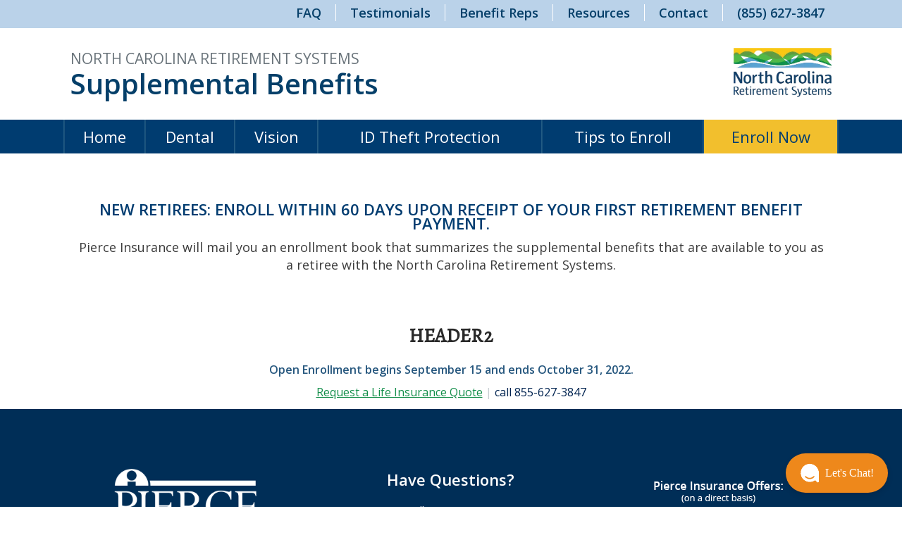

--- FILE ---
content_type: text/html; charset=UTF-8
request_url: https://ncretiree.com/header2/
body_size: 29214
content:
<!DOCTYPE html>
<!-- Begin header.php --><html lang="en-US" id="html">
    <head>
        <meta charset="UTF-8" />
        <meta http-equiv="X-UA-Compatible" content="IE=edge,chrome=1" />
        <meta name="viewport" content="initial-scale = 1, maximum-scale = 1, user-scalable = no, width = device-width">        <link rel="profile" href="http://gmpg.org/xfn/11" />
        <!--[if lt IE 9]><script src="https://html5shiv.googlecode.com/svn/trunk/html5.js"></script><![endif]-->
           
        <!-- Manifest added by SuperPWA - Progressive Web Apps Plugin For WordPress -->
<link rel="manifest" href="/superpwa-manifest.json">
<meta name="theme-color" content="#003c70">
<meta name="mobile-web-app-capable" content="yes">
<meta name="apple-touch-fullscreen" content="yes">
<meta name="apple-mobile-web-app-title" content="North Carolina Retirement Systems">
<meta name="application-name" content="North Carolina Retirement Systems">
<meta name="apple-mobile-web-app-capable" content="yes">
<meta name="apple-mobile-web-app-status-bar-style" content="default">
<link rel="apple-touch-icon"  href="https://ncretiree.com/wp-content/uploads/2019/01/download.jpeg">
<link rel="apple-touch-icon" sizes="192x192" href="https://ncretiree.com/wp-content/uploads/2019/01/download.jpeg">
<link rel="apple-touch-startup-image" media="screen and (device-width: 320px) and (device-height: 568px) and (-webkit-device-pixel-ratio: 2) and (orientation: landscape)" href="https://ncretiree.com/wp-content/uploads/superpwa-splashIcons/super_splash_screens/icon_1136x640.png"/>
<link rel="apple-touch-startup-image" media="screen and (device-width: 320px) and (device-height: 568px) and (-webkit-device-pixel-ratio: 2) and (orientation: portrait)" href="https://ncretiree.com/wp-content/uploads/superpwa-splashIcons/super_splash_screens/icon_640x1136.png"/>
<link rel="apple-touch-startup-image" media="screen and (device-width: 414px) and (device-height: 896px) and (-webkit-device-pixel-ratio: 3) and (orientation: landscape)" href="https://ncretiree.com/wp-content/uploads/superpwa-splashIcons/super_splash_screens/icon_2688x1242.png"/>
<link rel="apple-touch-startup-image" media="screen and (device-width: 414px) and (device-height: 896px) and (-webkit-device-pixel-ratio: 2) and (orientation: landscape)" href="https://ncretiree.com/wp-content/uploads/superpwa-splashIcons/super_splash_screens/icon_1792x828.png"/>
<link rel="apple-touch-startup-image" media="screen and (device-width: 375px) and (device-height: 812px) and (-webkit-device-pixel-ratio: 3) and (orientation: portrait)" href="https://ncretiree.com/wp-content/uploads/superpwa-splashIcons/super_splash_screens/icon_1125x2436.png"/>
<link rel="apple-touch-startup-image" media="screen and (device-width: 414px) and (device-height: 896px) and (-webkit-device-pixel-ratio: 2) and (orientation: portrait)" href="https://ncretiree.com/wp-content/uploads/superpwa-splashIcons/super_splash_screens/icon_828x1792.png"/>
<link rel="apple-touch-startup-image" media="screen and (device-width: 375px) and (device-height: 812px) and (-webkit-device-pixel-ratio: 3) and (orientation: landscape)" href="https://ncretiree.com/wp-content/uploads/superpwa-splashIcons/super_splash_screens/icon_2436x1125.png"/>
<link rel="apple-touch-startup-image" media="screen and (device-width: 414px) and (device-height: 736px) and (-webkit-device-pixel-ratio: 3) and (orientation: portrait)" href="https://ncretiree.com/wp-content/uploads/superpwa-splashIcons/super_splash_screens/icon_1242x2208.png"/>
<link rel="apple-touch-startup-image" media="screen and (device-width: 414px) and (device-height: 736px) and (-webkit-device-pixel-ratio: 3) and (orientation: landscape)" href="https://ncretiree.com/wp-content/uploads/superpwa-splashIcons/super_splash_screens/icon_2208x1242.png"/>
<link rel="apple-touch-startup-image" media="screen and (device-width: 375px) and (device-height: 667px) and (-webkit-device-pixel-ratio: 2) and (orientation: landscape)" href="https://ncretiree.com/wp-content/uploads/superpwa-splashIcons/super_splash_screens/icon_1334x750.png"/>
<link rel="apple-touch-startup-image" media="screen and (device-width: 375px) and (device-height: 667px) and (-webkit-device-pixel-ratio: 2) and (orientation: portrait)" href="https://ncretiree.com/wp-content/uploads/superpwa-splashIcons/super_splash_screens/icon_750x1334.png"/>
<link rel="apple-touch-startup-image" media="screen and (device-width: 1024px) and (device-height: 1366px) and (-webkit-device-pixel-ratio: 2) and (orientation: landscape)" href="https://ncretiree.com/wp-content/uploads/superpwa-splashIcons/super_splash_screens/icon_2732x2048.png"/>
<link rel="apple-touch-startup-image" media="screen and (device-width: 1024px) and (device-height: 1366px) and (-webkit-device-pixel-ratio: 2) and (orientation: portrait)" href="https://ncretiree.com/wp-content/uploads/superpwa-splashIcons/super_splash_screens/icon_2048x2732.png"/>
<link rel="apple-touch-startup-image" media="screen and (device-width: 834px) and (device-height: 1194px) and (-webkit-device-pixel-ratio: 2) and (orientation: landscape)" href="https://ncretiree.com/wp-content/uploads/superpwa-splashIcons/super_splash_screens/icon_2388x1668.png"/>
<link rel="apple-touch-startup-image" media="screen and (device-width: 834px) and (device-height: 1194px) and (-webkit-device-pixel-ratio: 2) and (orientation: portrait)" href="https://ncretiree.com/wp-content/uploads/superpwa-splashIcons/super_splash_screens/icon_1668x2388.png"/>
<link rel="apple-touch-startup-image" media="screen and (device-width: 834px) and (device-height: 1112px) and (-webkit-device-pixel-ratio: 2) and (orientation: landscape)" href="https://ncretiree.com/wp-content/uploads/superpwa-splashIcons/super_splash_screens/icon_2224x1668.png"/>
<link rel="apple-touch-startup-image" media="screen and (device-width: 414px) and (device-height: 896px) and (-webkit-device-pixel-ratio: 3) and (orientation: portrait)" href="https://ncretiree.com/wp-content/uploads/superpwa-splashIcons/super_splash_screens/icon_1242x2688.png"/>
<link rel="apple-touch-startup-image" media="screen and (device-width: 834px) and (device-height: 1112px) and (-webkit-device-pixel-ratio: 2) and (orientation: portrait)" href="https://ncretiree.com/wp-content/uploads/superpwa-splashIcons/super_splash_screens/icon_1668x2224.png"/>
<link rel="apple-touch-startup-image" media="screen and (device-width: 768px) and (device-height: 1024px) and (-webkit-device-pixel-ratio: 2) and (orientation: portrait)" href="https://ncretiree.com/wp-content/uploads/superpwa-splashIcons/super_splash_screens/icon_1536x2048.png"/>
<link rel="apple-touch-startup-image" media="screen and (device-width: 768px) and (device-height: 1024px) and (-webkit-device-pixel-ratio: 2) and (orientation: landscape)" href="https://ncretiree.com/wp-content/uploads/superpwa-splashIcons/super_splash_screens/icon_2048x1536.png"/>
<link rel="apple-touch-startup-image" media="screen and (device-width: 390px) and (device-height: 844px) and (-webkit-device-pixel-ratio: 3) and (orientation: portrait)" href="https://ncretiree.com/wp-content/uploads/superpwa-splashIcons/super_splash_screens/icon_1170x2532.png"/>
<link rel="apple-touch-startup-image" media="screen and (device-width: 844px) and (device-height: 390px) and (-webkit-device-pixel-ratio: 3) and (orientation: landscape)" href="https://ncretiree.com/wp-content/uploads/superpwa-splashIcons/super_splash_screens/icon_2532x1170.png"/>
<link rel="apple-touch-startup-image" media="screen and (device-width: 926px) and (device-height: 428px) and (-webkit-device-pixel-ratio: 3) and (orientation: landscape)" href="https://ncretiree.com/wp-content/uploads/superpwa-splashIcons/super_splash_screens/icon_2778x1284.png"/>
<link rel="apple-touch-startup-image" media="screen and (device-width: 428px) and (device-height: 926px) and (-webkit-device-pixel-ratio: 3) and (orientation: portrait)" href="https://ncretiree.com/wp-content/uploads/superpwa-splashIcons/super_splash_screens/icon_2532x1170.png"/>
<link rel="apple-touch-startup-image" media="screen and (device-width: 852px) and (device-height: 393px) and (-webkit-device-pixel-ratio: 3) and (orientation: landscape)" href="https://ncretiree.com/wp-content/uploads/superpwa-splashIcons/super_splash_screens/icon_2556x1179.png"/>
<link rel="apple-touch-startup-image" media="screen and (device-width: 393px) and (device-height: 852px) and (-webkit-device-pixel-ratio: 3) and (orientation: portrait)" href="https://ncretiree.com/wp-content/uploads/superpwa-splashIcons/super_splash_screens/icon_1179x2556.png"/>
<link rel="apple-touch-startup-image" media="screen and (device-width: 932px) and (device-height: 430px) and (-webkit-device-pixel-ratio: 3) and (orientation: landscape)" href="https://ncretiree.com/wp-content/uploads/superpwa-splashIcons/super_splash_screens/icon_2796x1290.png"/>
<link rel="apple-touch-startup-image" media="screen and (device-width: 430px) and (device-height: 932px) and (-webkit-device-pixel-ratio: 3) and (orientation: portrait)" href="https://ncretiree.com/wp-content/uploads/superpwa-splashIcons/super_splash_screens/icon_1290x2796.png"/>
<!-- / SuperPWA.com -->
    <script>
        document.addEventListener("DOMContentLoaded", function () {
            var menuBtn = document.querySelector('.menu-btn');
            var menu = document.getElementById('menu-navigation');

            menuBtn.addEventListener('click', function (e) {
                e.preventDefault();

                if (menu.style.display === 'block') {
                    menu.style.display = 'none';
                    menu.classList.remove('visible');
                } else {
                    menu.style.display = 'block';
                    menu.classList.add('visible');
                }
            });
        });
    </script>
   <meta name='robots' content='noindex, nofollow' />

	<!-- This site is optimized with the Yoast SEO plugin v26.5 - https://yoast.com/wordpress/plugins/seo/ -->
	<title>header2 - North Carolina Retirement Systems</title>
<link data-rocket-preload as="style" href="https://fonts.googleapis.com/css?family=Alegreya%7COswald%3A300%2C400%2C700%7COpen%20Sans%3A300italic%2C400italic%2C600italic%2C300%2C400%2C600%7COpen%20Sans%20Condensed%3A400%2C300%2C300italic%2C400italic%2C600%2C600italic%2C700%2C700italic%2C800italic%2C800&#038;subset=latin,latin%2Clatin-ext&#038;display=swap" rel="preload">
<link href="https://fonts.googleapis.com/css?family=Alegreya%7COswald%3A300%2C400%2C700%7COpen%20Sans%3A300italic%2C400italic%2C600italic%2C300%2C400%2C600%7COpen%20Sans%20Condensed%3A400%2C300%2C300italic%2C400italic%2C600%2C600italic%2C700%2C700italic%2C800italic%2C800&#038;subset=latin,latin%2Clatin-ext&#038;display=swap" media="print" onload="this.media=&#039;all&#039;" rel="stylesheet">
<noscript><link rel="stylesheet" href="https://fonts.googleapis.com/css?family=Alegreya%7COswald%3A300%2C400%2C700%7COpen%20Sans%3A300italic%2C400italic%2C600italic%2C300%2C400%2C600%7COpen%20Sans%20Condensed%3A400%2C300%2C300italic%2C400italic%2C600%2C600italic%2C700%2C700italic%2C800italic%2C800&#038;subset=latin,latin%2Clatin-ext&#038;display=swap"></noscript>
<style id="rocket-critical-css">@keyframes spin{0%{transform:rotate(0deg)}100%{transform:rotate(360deg)}}.wp-block-navigation{position:relative;--navigation-layout-justification-setting:flex-start;--navigation-layout-direction:row;--navigation-layout-wrap:wrap;--navigation-layout-justify:flex-start;--navigation-layout-align:center}.wp-block-navigation ul{margin-bottom:0;margin-left:0;margin-top:0;padding-left:0}.wp-block-navigation ul,.wp-block-navigation ul li{list-style:none;padding:0}.wp-block-navigation .wp-block-navigation-item{align-items:center;background-color:inherit;display:flex;position:relative}.wp-block-navigation .wp-block-navigation-item__content{display:block}.wp-block-navigation .wp-block-navigation-item__content.wp-block-navigation-item__content{color:inherit}.wp-block-navigation.items-justified-right{--navigation-layout-justification-setting:flex-end;--navigation-layout-justify:flex-end}.wp-block-navigation__container,.wp-block-navigation__responsive-close,.wp-block-navigation__responsive-container,.wp-block-navigation__responsive-container-content,.wp-block-navigation__responsive-dialog{gap:inherit}.wp-block-navigation__container{align-items:var(--navigation-layout-align,initial);display:flex;flex-direction:var(--navigation-layout-direction,initial);flex-wrap:var(--navigation-layout-wrap,wrap);justify-content:var(--navigation-layout-justify,initial);list-style:none;margin:0;padding-left:0}.wp-block-navigation__container:only-child{flex-grow:1}.wp-block-navigation__responsive-container{bottom:0;display:none;left:0;position:fixed;right:0;top:0}.wp-block-navigation__responsive-container .wp-block-navigation__responsive-container-content{align-items:var(--navigation-layout-align,initial);display:flex;flex-direction:var(--navigation-layout-direction,initial);flex-wrap:var(--navigation-layout-wrap,wrap);justify-content:var(--navigation-layout-justify,initial)}@media (min-width:600px){.wp-block-navigation__responsive-container:not(.hidden-by-default):not(.is-menu-open){background-color:inherit;display:block;position:relative;width:100%;z-index:auto}.wp-block-navigation__responsive-container:not(.hidden-by-default):not(.is-menu-open) .wp-block-navigation__responsive-container-close{display:none}}.wp-block-navigation__responsive-container-close,.wp-block-navigation__responsive-container-open{background:#0000;border:none;color:currentColor;margin:0;padding:0;text-transform:inherit;vertical-align:middle}.wp-block-navigation__responsive-container-close svg,.wp-block-navigation__responsive-container-open svg{fill:currentColor;display:block;height:24px;width:24px}.wp-block-navigation__responsive-container-open{display:flex}.wp-block-navigation__responsive-container-open.wp-block-navigation__responsive-container-open.wp-block-navigation__responsive-container-open{font-family:inherit;font-size:inherit;font-weight:inherit}@media (min-width:600px){.wp-block-navigation__responsive-container-open:not(.always-shown){display:none}}.wp-block-navigation__responsive-container-close{position:absolute;right:0;top:0;z-index:2}.wp-block-navigation__responsive-container-close.wp-block-navigation__responsive-container-close.wp-block-navigation__responsive-container-close{font-family:inherit;font-size:inherit;font-weight:inherit}.wp-block-navigation__responsive-close{width:100%}.wp-block-navigation__responsive-dialog{position:relative}.vc_row:before,.vc_row:after{content:" ";display:table}.vc_row:after{clear:both}.vc_column_container{width:100%}.vc_row{margin-left:-16px;margin-right:-16px}.vc_col-sm-12{position:relative;min-height:1px;padding-left:16px;padding-right:16px;-webkit-box-sizing:border-box;-moz-box-sizing:border-box;box-sizing:border-box}@media (min-width:768px){.vc_col-sm-12{float:left}.vc_col-sm-12{width:100%}}.wpb_text_column p:last-child,.wpb_text_column *:last-child{margin-bottom:0}.wpb_content_element{margin-bottom:20px}.vc_column-inner::before,.vc_column-inner::after{content:" ";display:table}.vc_column-inner::after{clear:both}.vc_column_container{padding-left:0;padding-right:0}.vc_column_container>.vc_column-inner{box-sizing:border-box;padding-left:16px;padding-right:16px;width:100%}.wp-block-group{box-sizing:border-box}ul{box-sizing:border-box}.wp-block-navigation{position:relative;--navigation-layout-justification-setting:flex-start;--navigation-layout-direction:row;--navigation-layout-wrap:wrap;--navigation-layout-justify:flex-start;--navigation-layout-align:center}.wp-block-navigation ul{margin-bottom:0;margin-left:0;margin-top:0;padding-left:0}.wp-block-navigation ul,.wp-block-navigation ul li{list-style:none;padding:0}.wp-block-navigation .wp-block-navigation-item{align-items:center;display:flex;position:relative}.wp-block-navigation .wp-block-navigation-item__content{display:block}.wp-block-navigation .wp-block-navigation-item__content.wp-block-navigation-item__content{color:inherit}.wp-block-navigation.items-justified-right{--navigation-layout-justification-setting:flex-end;--navigation-layout-justify:flex-end}.wp-block-navigation__container,.wp-block-navigation__responsive-close,.wp-block-navigation__responsive-container,.wp-block-navigation__responsive-container-content,.wp-block-navigation__responsive-dialog{gap:inherit}.wp-block-navigation__container{align-items:var(--navigation-layout-align,initial);display:flex;flex-direction:var(--navigation-layout-direction,initial);flex-wrap:var(--navigation-layout-wrap,wrap);justify-content:var(--navigation-layout-justify,initial);list-style:none;margin:0;padding-left:0}.wp-block-navigation__container:only-child{flex-grow:1}.wp-block-navigation__responsive-container{bottom:0;display:none;left:0;position:fixed;right:0;top:0}.wp-block-navigation__responsive-container .wp-block-navigation__responsive-container-content{align-items:var(--navigation-layout-align,initial);display:flex;flex-direction:var(--navigation-layout-direction,initial);flex-wrap:var(--navigation-layout-wrap,wrap);justify-content:var(--navigation-layout-justify,initial)}@media (min-width:600px){.wp-block-navigation__responsive-container:not(.hidden-by-default):not(.is-menu-open){background-color:inherit;display:block;position:relative;width:100%;z-index:auto}.wp-block-navigation__responsive-container:not(.hidden-by-default):not(.is-menu-open) .wp-block-navigation__responsive-container-close{display:none}}.wp-block-navigation__responsive-container-close,.wp-block-navigation__responsive-container-open{background:#0000;border:none;color:currentColor;margin:0;padding:0;text-transform:inherit;vertical-align:middle}.wp-block-navigation__responsive-container-close svg,.wp-block-navigation__responsive-container-open svg{fill:currentColor;display:block;height:24px;width:24px}.wp-block-navigation__responsive-container-open{display:flex}.wp-block-navigation__responsive-container-open.wp-block-navigation__responsive-container-open.wp-block-navigation__responsive-container-open{font-family:inherit;font-size:inherit;font-weight:inherit}@media (min-width:600px){.wp-block-navigation__responsive-container-open:not(.always-shown){display:none}}.wp-block-navigation__responsive-container-close{position:absolute;right:0;top:0;z-index:2}.wp-block-navigation__responsive-container-close.wp-block-navigation__responsive-container-close.wp-block-navigation__responsive-container-close{font-family:inherit;font-size:inherit;font-weight:inherit}.wp-block-navigation__responsive-close{width:100%}.wp-block-navigation__responsive-dialog{position:relative}.wp-block-navigation .wp-block-navigation-item__label{overflow-wrap:break-word}.wp-block-navigation .wp-block-navigation-item{background-color:inherit}.wp-block-post-content{display:flow-root}.wp-block-post-title{box-sizing:border-box}.wp-block-post-title{word-break:break-word}.wp-block-site-title{box-sizing:border-box}.entry-content{counter-reset:footnotes}:root{--wp--preset--font-size--normal:16px;--wp--preset--font-size--huge:42px}.items-justified-right{justify-content:flex-end}.screen-reader-text{border:0;clip-path:inset(50%);height:1px;margin:-1px;overflow:hidden;padding:0;position:absolute;width:1px;word-wrap:normal!important}#superpwa_loading_div{position:fixed;width:100%;height:200%;top:0px;left:0px;background-color:white;z-index:9999}.superpwa-loading-wrapper{z-index:9999999;display:none}#superpwa_loading_icon{position:fixed;left:50%;top:50%;z-index:9999999;margin:-60px 0 0 -60px;border:16px solid #f3f3f3;border-radius:50%;border-top:16px solid #3498db;width:120px;height:120px;-webkit-animation:spin 2s linear infinite;animation:spin 2s linear infinite}@-webkit-keyframes spin{0%{-webkit-transform:rotate(0deg)}100%{-webkit-transform:rotate(360deg)}}@keyframes spin{0%{transform:rotate(0deg)}100%{transform:rotate(360deg)}}a{text-decoration-thickness:1px!important;text-underline-offset:.1em}.wp-block-navigation .wp-block-navigation-item .wp-block-navigation-item__content{outline-offset:4px}h1,p{text-wrap:pretty}.vc_row{padding-top:20px!important;padding-bottom:20px!important}@media (min-width:992px){.vc_row{padding-top:50px!important;padding-bottom:50px!important}}</style>
	<meta property="og:locale" content="en_US" />
	<meta property="og:type" content="article" />
	<meta property="og:title" content="header2 - North Carolina Retirement Systems" />
	<meta property="og:description" content="Open Enrollment begins September 15 and ends October 31, 2022. Request a Life Insurance Quote | call" />
	<meta property="og:url" content="https://ncretiree.com/header2/" />
	<meta property="og:site_name" content="North Carolina Retirement Systems" />
	<meta property="article:modified_time" content="2022-09-06T21:11:42+00:00" />
	<meta property="og:image" content="https://ncretiree.com/wp-content/uploads/2024/09/pierce-insurance-logo@2x.png" />
	<meta property="og:image:width" content="274" />
	<meta property="og:image:height" content="176" />
	<meta property="og:image:type" content="image/png" />
	<meta name="twitter:label1" content="Est. reading time" />
	<meta name="twitter:data1" content="1 minute" />
	<script type="application/ld+json" class="yoast-schema-graph">{"@context":"https://schema.org","@graph":[{"@type":"WebPage","@id":"https://ncretiree.com/header2/","url":"https://ncretiree.com/header2/","name":"header2 - North Carolina Retirement Systems","isPartOf":{"@id":"https://ncretiree.com/#website"},"datePublished":"2015-05-05T17:13:46+00:00","dateModified":"2022-09-06T21:11:42+00:00","inLanguage":"en-US","potentialAction":[{"@type":"ReadAction","target":["https://ncretiree.com/header2/"]}]},{"@type":"WebSite","@id":"https://ncretiree.com/#website","url":"https://ncretiree.com/","name":"North Carolina Retirement Systems","description":"Supplemental Benefits","publisher":{"@id":"https://ncretiree.com/#organization"},"potentialAction":[{"@type":"SearchAction","target":{"@type":"EntryPoint","urlTemplate":"https://ncretiree.com/?s={search_term_string}"},"query-input":{"@type":"PropertyValueSpecification","valueRequired":true,"valueName":"search_term_string"}}],"inLanguage":"en-US"},{"@type":"Organization","@id":"https://ncretiree.com/#organization","name":"North Carolina Retirement Systems","url":"https://ncretiree.com/","logo":{"@type":"ImageObject","inLanguage":"en-US","@id":"https://ncretiree.com/#/schema/logo/image/","url":"https://ncretiree.com/wp-content/uploads/2024/09/pierce-insurance-logo@2x.png","contentUrl":"https://ncretiree.com/wp-content/uploads/2024/09/pierce-insurance-logo@2x.png","width":274,"height":176,"caption":"North Carolina Retirement Systems"},"image":{"@id":"https://ncretiree.com/#/schema/logo/image/"}}]}</script>
	<!-- / Yoast SEO plugin. -->


<link rel='dns-prefetch' href='//fonts.googleapis.com' />
<link rel='dns-prefetch' href='//netdna.bootstrapcdn.com' />
<link href='https://fonts.gstatic.com' crossorigin rel='preconnect' />
<style id='wp-img-auto-sizes-contain-inline-css' type='text/css'>
img:is([sizes=auto i],[sizes^="auto," i]){contain-intrinsic-size:3000px 1500px}
/*# sourceURL=wp-img-auto-sizes-contain-inline-css */
</style>
<link data-minify="1" rel='preload'  href='https://ncretiree.com/wp-content/cache/min/1/wp-content/plugins/ncrs-online-enrollment/css/custom.css?ver=1764854886' data-rocket-async="style" as="style" onload="this.onload=null;this.rel='stylesheet'" onerror="this.removeAttribute('data-rocket-async')"  type='text/css' media='all' />
<link data-minify="1" rel='preload'  href='https://ncretiree.com/wp-content/cache/background-css/1/ncretiree.com/wp-content/cache/min/1/wp-content/plugins/formidable/css/formidableforms.css?ver=1764854886&wpr_t=1769053515' data-rocket-async="style" as="style" onload="this.onload=null;this.rel='stylesheet'" onerror="this.removeAttribute('data-rocket-async')"  type='text/css' media='all' />




<link data-minify="1" rel='preload'  href='https://ncretiree.com/wp-content/cache/background-css/1/ncretiree.com/wp-content/cache/min/1/wp-content/themes/ncretiree/style.css?ver=1764854886&wpr_t=1769053515' data-rocket-async="style" as="style" onload="this.onload=null;this.rel='stylesheet'" onerror="this.removeAttribute('data-rocket-async')"  type='text/css' media='screen' />
<link data-minify="1" rel='preload'  href='https://ncretiree.com/wp-content/cache/background-css/1/ncretiree.com/wp-content/cache/min/1/wp-content/themes/ncretiree/editor-style.css?ver=1764854886&wpr_t=1769053515' data-rocket-async="style" as="style" onload="this.onload=null;this.rel='stylesheet'" onerror="this.removeAttribute('data-rocket-async')"  type='text/css' media='screen' />
<link data-minify="1" rel='preload'  href='https://ncretiree.com/wp-content/cache/min/1/wp-content/themes/ncretiree/style.responsive.css?ver=1764854886' data-rocket-async="style" as="style" onload="this.onload=null;this.rel='stylesheet'" onerror="this.removeAttribute('data-rocket-async')"  type='text/css' media='all' />
<link rel='preload'  href='https://ncretiree.com/wp-includes/css/dist/block-library/style.min.css?ver=6.9' data-rocket-async="style" as="style" onload="this.onload=null;this.rel='stylesheet'" onerror="this.removeAttribute('data-rocket-async')"  type='text/css' media='all' />
<style id='global-styles-inline-css' type='text/css'>
:root{--wp--preset--aspect-ratio--square: 1;--wp--preset--aspect-ratio--4-3: 4/3;--wp--preset--aspect-ratio--3-4: 3/4;--wp--preset--aspect-ratio--3-2: 3/2;--wp--preset--aspect-ratio--2-3: 2/3;--wp--preset--aspect-ratio--16-9: 16/9;--wp--preset--aspect-ratio--9-16: 9/16;--wp--preset--color--black: #000000;--wp--preset--color--cyan-bluish-gray: #abb8c3;--wp--preset--color--white: #ffffff;--wp--preset--color--pale-pink: #f78da7;--wp--preset--color--vivid-red: #cf2e2e;--wp--preset--color--luminous-vivid-orange: #ff6900;--wp--preset--color--luminous-vivid-amber: #fcb900;--wp--preset--color--light-green-cyan: #7bdcb5;--wp--preset--color--vivid-green-cyan: #00d084;--wp--preset--color--pale-cyan-blue: #8ed1fc;--wp--preset--color--vivid-cyan-blue: #0693e3;--wp--preset--color--vivid-purple: #9b51e0;--wp--preset--gradient--vivid-cyan-blue-to-vivid-purple: linear-gradient(135deg,rgb(6,147,227) 0%,rgb(155,81,224) 100%);--wp--preset--gradient--light-green-cyan-to-vivid-green-cyan: linear-gradient(135deg,rgb(122,220,180) 0%,rgb(0,208,130) 100%);--wp--preset--gradient--luminous-vivid-amber-to-luminous-vivid-orange: linear-gradient(135deg,rgb(252,185,0) 0%,rgb(255,105,0) 100%);--wp--preset--gradient--luminous-vivid-orange-to-vivid-red: linear-gradient(135deg,rgb(255,105,0) 0%,rgb(207,46,46) 100%);--wp--preset--gradient--very-light-gray-to-cyan-bluish-gray: linear-gradient(135deg,rgb(238,238,238) 0%,rgb(169,184,195) 100%);--wp--preset--gradient--cool-to-warm-spectrum: linear-gradient(135deg,rgb(74,234,220) 0%,rgb(151,120,209) 20%,rgb(207,42,186) 40%,rgb(238,44,130) 60%,rgb(251,105,98) 80%,rgb(254,248,76) 100%);--wp--preset--gradient--blush-light-purple: linear-gradient(135deg,rgb(255,206,236) 0%,rgb(152,150,240) 100%);--wp--preset--gradient--blush-bordeaux: linear-gradient(135deg,rgb(254,205,165) 0%,rgb(254,45,45) 50%,rgb(107,0,62) 100%);--wp--preset--gradient--luminous-dusk: linear-gradient(135deg,rgb(255,203,112) 0%,rgb(199,81,192) 50%,rgb(65,88,208) 100%);--wp--preset--gradient--pale-ocean: linear-gradient(135deg,rgb(255,245,203) 0%,rgb(182,227,212) 50%,rgb(51,167,181) 100%);--wp--preset--gradient--electric-grass: linear-gradient(135deg,rgb(202,248,128) 0%,rgb(113,206,126) 100%);--wp--preset--gradient--midnight: linear-gradient(135deg,rgb(2,3,129) 0%,rgb(40,116,252) 100%);--wp--preset--font-size--small: 13px;--wp--preset--font-size--medium: 20px;--wp--preset--font-size--large: 36px;--wp--preset--font-size--x-large: 42px;--wp--preset--spacing--20: 0.44rem;--wp--preset--spacing--30: 0.67rem;--wp--preset--spacing--40: 1rem;--wp--preset--spacing--50: 1.5rem;--wp--preset--spacing--60: 2.25rem;--wp--preset--spacing--70: 3.38rem;--wp--preset--spacing--80: 5.06rem;--wp--preset--shadow--natural: 6px 6px 9px rgba(0, 0, 0, 0.2);--wp--preset--shadow--deep: 12px 12px 50px rgba(0, 0, 0, 0.4);--wp--preset--shadow--sharp: 6px 6px 0px rgba(0, 0, 0, 0.2);--wp--preset--shadow--outlined: 6px 6px 0px -3px rgb(255, 255, 255), 6px 6px rgb(0, 0, 0);--wp--preset--shadow--crisp: 6px 6px 0px rgb(0, 0, 0);}:root :where(.is-layout-flow) > :first-child{margin-block-start: 0;}:root :where(.is-layout-flow) > :last-child{margin-block-end: 0;}:root :where(.is-layout-flow) > *{margin-block-start: 24px;margin-block-end: 0;}:root :where(.is-layout-constrained) > :first-child{margin-block-start: 0;}:root :where(.is-layout-constrained) > :last-child{margin-block-end: 0;}:root :where(.is-layout-constrained) > *{margin-block-start: 24px;margin-block-end: 0;}:root :where(.is-layout-flex){gap: 24px;}:root :where(.is-layout-grid){gap: 24px;}body .is-layout-flex{display: flex;}.is-layout-flex{flex-wrap: wrap;align-items: center;}.is-layout-flex > :is(*, div){margin: 0;}body .is-layout-grid{display: grid;}.is-layout-grid > :is(*, div){margin: 0;}.has-black-color{color: var(--wp--preset--color--black) !important;}.has-cyan-bluish-gray-color{color: var(--wp--preset--color--cyan-bluish-gray) !important;}.has-white-color{color: var(--wp--preset--color--white) !important;}.has-pale-pink-color{color: var(--wp--preset--color--pale-pink) !important;}.has-vivid-red-color{color: var(--wp--preset--color--vivid-red) !important;}.has-luminous-vivid-orange-color{color: var(--wp--preset--color--luminous-vivid-orange) !important;}.has-luminous-vivid-amber-color{color: var(--wp--preset--color--luminous-vivid-amber) !important;}.has-light-green-cyan-color{color: var(--wp--preset--color--light-green-cyan) !important;}.has-vivid-green-cyan-color{color: var(--wp--preset--color--vivid-green-cyan) !important;}.has-pale-cyan-blue-color{color: var(--wp--preset--color--pale-cyan-blue) !important;}.has-vivid-cyan-blue-color{color: var(--wp--preset--color--vivid-cyan-blue) !important;}.has-vivid-purple-color{color: var(--wp--preset--color--vivid-purple) !important;}.has-black-background-color{background-color: var(--wp--preset--color--black) !important;}.has-cyan-bluish-gray-background-color{background-color: var(--wp--preset--color--cyan-bluish-gray) !important;}.has-white-background-color{background-color: var(--wp--preset--color--white) !important;}.has-pale-pink-background-color{background-color: var(--wp--preset--color--pale-pink) !important;}.has-vivid-red-background-color{background-color: var(--wp--preset--color--vivid-red) !important;}.has-luminous-vivid-orange-background-color{background-color: var(--wp--preset--color--luminous-vivid-orange) !important;}.has-luminous-vivid-amber-background-color{background-color: var(--wp--preset--color--luminous-vivid-amber) !important;}.has-light-green-cyan-background-color{background-color: var(--wp--preset--color--light-green-cyan) !important;}.has-vivid-green-cyan-background-color{background-color: var(--wp--preset--color--vivid-green-cyan) !important;}.has-pale-cyan-blue-background-color{background-color: var(--wp--preset--color--pale-cyan-blue) !important;}.has-vivid-cyan-blue-background-color{background-color: var(--wp--preset--color--vivid-cyan-blue) !important;}.has-vivid-purple-background-color{background-color: var(--wp--preset--color--vivid-purple) !important;}.has-black-border-color{border-color: var(--wp--preset--color--black) !important;}.has-cyan-bluish-gray-border-color{border-color: var(--wp--preset--color--cyan-bluish-gray) !important;}.has-white-border-color{border-color: var(--wp--preset--color--white) !important;}.has-pale-pink-border-color{border-color: var(--wp--preset--color--pale-pink) !important;}.has-vivid-red-border-color{border-color: var(--wp--preset--color--vivid-red) !important;}.has-luminous-vivid-orange-border-color{border-color: var(--wp--preset--color--luminous-vivid-orange) !important;}.has-luminous-vivid-amber-border-color{border-color: var(--wp--preset--color--luminous-vivid-amber) !important;}.has-light-green-cyan-border-color{border-color: var(--wp--preset--color--light-green-cyan) !important;}.has-vivid-green-cyan-border-color{border-color: var(--wp--preset--color--vivid-green-cyan) !important;}.has-pale-cyan-blue-border-color{border-color: var(--wp--preset--color--pale-cyan-blue) !important;}.has-vivid-cyan-blue-border-color{border-color: var(--wp--preset--color--vivid-cyan-blue) !important;}.has-vivid-purple-border-color{border-color: var(--wp--preset--color--vivid-purple) !important;}.has-vivid-cyan-blue-to-vivid-purple-gradient-background{background: var(--wp--preset--gradient--vivid-cyan-blue-to-vivid-purple) !important;}.has-light-green-cyan-to-vivid-green-cyan-gradient-background{background: var(--wp--preset--gradient--light-green-cyan-to-vivid-green-cyan) !important;}.has-luminous-vivid-amber-to-luminous-vivid-orange-gradient-background{background: var(--wp--preset--gradient--luminous-vivid-amber-to-luminous-vivid-orange) !important;}.has-luminous-vivid-orange-to-vivid-red-gradient-background{background: var(--wp--preset--gradient--luminous-vivid-orange-to-vivid-red) !important;}.has-very-light-gray-to-cyan-bluish-gray-gradient-background{background: var(--wp--preset--gradient--very-light-gray-to-cyan-bluish-gray) !important;}.has-cool-to-warm-spectrum-gradient-background{background: var(--wp--preset--gradient--cool-to-warm-spectrum) !important;}.has-blush-light-purple-gradient-background{background: var(--wp--preset--gradient--blush-light-purple) !important;}.has-blush-bordeaux-gradient-background{background: var(--wp--preset--gradient--blush-bordeaux) !important;}.has-luminous-dusk-gradient-background{background: var(--wp--preset--gradient--luminous-dusk) !important;}.has-pale-ocean-gradient-background{background: var(--wp--preset--gradient--pale-ocean) !important;}.has-electric-grass-gradient-background{background: var(--wp--preset--gradient--electric-grass) !important;}.has-midnight-gradient-background{background: var(--wp--preset--gradient--midnight) !important;}.has-small-font-size{font-size: var(--wp--preset--font-size--small) !important;}.has-medium-font-size{font-size: var(--wp--preset--font-size--medium) !important;}.has-large-font-size{font-size: var(--wp--preset--font-size--large) !important;}.has-x-large-font-size{font-size: var(--wp--preset--font-size--x-large) !important;}
/*# sourceURL=global-styles-inline-css */
</style>

<style id='classic-theme-styles-inline-css' type='text/css'>
/*! This file is auto-generated */
.wp-block-button__link{color:#fff;background-color:#32373c;border-radius:9999px;box-shadow:none;text-decoration:none;padding:calc(.667em + 2px) calc(1.333em + 2px);font-size:1.125em}.wp-block-file__button{background:#32373c;color:#fff;text-decoration:none}
/*# sourceURL=/wp-includes/css/classic-themes.min.css */
</style>
<link rel='preload'  href='https://ncretiree.com/wp-content/plugins/embed-any-document/css/embed-public.min.css?ver=2.7.12' data-rocket-async="style" as="style" onload="this.onload=null;this.rel='stylesheet'" onerror="this.removeAttribute('data-rocket-async')"  type='text/css' media='all' />
<link data-minify="1" rel='preload'  href='https://ncretiree.com/wp-content/cache/min/1/font-awesome/4.1.0/css/font-awesome.css?ver=1764854886' data-rocket-async="style" as="style" onload="this.onload=null;this.rel='stylesheet'" onerror="this.removeAttribute('data-rocket-async')"  type='text/css' media='screen' />
<link data-minify="1" rel='preload'  href='https://ncretiree.com/wp-content/cache/min/1/wp-content/themes/ncretiree/assets/fontawesome.min.css?ver=1764854886' data-rocket-async="style" as="style" onload="this.onload=null;this.rel='stylesheet'" onerror="this.removeAttribute('data-rocket-async')"  type='text/css' media='all' />
<link data-minify="1" rel='preload'  href='https://ncretiree.com/wp-content/cache/min/1/wp-content/plugins/advanced-responsive-video-embedder/build/main.css?ver=1764854886' data-rocket-async="style" as="style" onload="this.onload=null;this.rel='stylesheet'" onerror="this.removeAttribute('data-rocket-async')"  type='text/css' media='all' />
<link data-minify="1" rel='preload'  href='https://ncretiree.com/wp-content/cache/background-css/1/ncretiree.com/wp-content/cache/min/1/wp-content/uploads/js_composer/custom.css?ver=1764854886&wpr_t=1769053515' data-rocket-async="style" as="style" onload="this.onload=null;this.rel='stylesheet'" onerror="this.removeAttribute('data-rocket-async')"  type='text/css' media='all' />
<link rel='preload'  href='https://ncretiree.com/wp-content/cache/background-css/1/ncretiree.com/wp-content/plugins/popover/inc/external/wpmu-lib/css/wpmu-ui.3.min.css?ver=6.9&wpr_t=1769053515' data-rocket-async="style" as="style" onload="this.onload=null;this.rel='stylesheet'" onerror="this.removeAttribute('data-rocket-async')"  type='text/css' media='all' />
<link rel='preload'  href='https://ncretiree.com/wp-content/plugins/popover/inc/external/wpmu-lib/css/animate.3.min.css?ver=6.9' data-rocket-async="style" as="style" onload="this.onload=null;this.rel='stylesheet'" onerror="this.removeAttribute('data-rocket-async')"  type='text/css' media='all' />
<script type="text/javascript" src="https://ncretiree.com/wp-includes/js/jquery/jquery.min.js?ver=3.7.1" id="jquery-core-js"></script>
<script type="text/javascript" src="https://ncretiree.com/wp-includes/js/jquery/jquery-migrate.min.js?ver=3.4.1" id="jquery-migrate-js"></script>
<script type="text/javascript" src="https://ncretiree.com/wp-content/plugins/revslider/public/assets/js/rbtools.min.js?ver=6.5.9" async id="tp-tools-js"></script>
<script type="text/javascript" src="https://ncretiree.com/wp-content/plugins/revslider/public/assets/js/rs6.min.js?ver=6.5.9" async id="revmin-js"></script>
<script></script><link rel='shortlink' href='https://ncretiree.com/?p=763' />

		<!-- GA Google Analytics @ https://m0n.co/ga -->
		<script async src="https://www.googletagmanager.com/gtag/js?id=UA-55044403-1"></script>
		<script>
			window.dataLayer = window.dataLayer || [];
			function gtag(){dataLayer.push(arguments);}
			gtag('js', new Date());
			gtag('config', 'UA-55044403-1');
		</script>

	
<style>
.scroll-back-to-top-wrapper {
    position: fixed;
	opacity: 0;
	visibility: hidden;
	overflow: hidden;
	text-align: center;
	z-index: 99999999;
    background-color: #003c70;
	color: #eeeeee;
	width: 50px;
	height: 48px;
	line-height: 48px;
	right: 10px;
	bottom: 10px;
	padding-top: 2px;
	border-top-left-radius: 10px;
	border-top-right-radius: 10px;
	border-bottom-right-radius: 10px;
	border-bottom-left-radius: 10px;
	-webkit-transition: all 0.5s ease-in-out;
	-moz-transition: all 0.5s ease-in-out;
	-ms-transition: all 0.5s ease-in-out;
	-o-transition: all 0.5s ease-in-out;
	transition: all 0.5s ease-in-out;
}
.scroll-back-to-top-wrapper:hover {
	background-color: #305070;
  color: #eeeeee;
}
.scroll-back-to-top-wrapper.show {
    visibility:visible;
    cursor:pointer;
	opacity: 1.0;
}
.scroll-back-to-top-wrapper i.fa {
	line-height: inherit;
}
.scroll-back-to-top-wrapper .fa-lg {
	vertical-align: 0;
}
</style><meta name="generator" content="webp-uploads 2.6.0">
        <style>@media screen and (max-width: 782px) {
                #wpadminbar li#wp-admin-bar-sweeppress-menu {
                    display: block;
                }
            }</style>
		    <!-- Responsive menu hamburger styles -->
    <style id="tux-head-css" type="text/css">
        .nav .menu-btn { min-width:20px; width:auto; }
        a.menu-btn { text-decoration:none; }
        .nav .menu-btn:after { color:#FFFFFF; content:"MENU"; }
        .responsive nav.nav, .responsive .nav-inner { text-align:center !important; }
            </style>
    <!-- Add button class to comment form submit and reply, fix menus, clickable header, left sidebar after content -->
    <script id="tux-head-script" type="text/javascript">
        jQuery(document).ready(function ($) {
            $('.postmetadataheader').each(function () {
                if ($.trim($(this).text()) === '') {
                    $(this).remove();
                }
            });
            $('input#submit').addClass('button');
            $('#wp-submit').addClass('button');
            $('.comment-footer a').addClass('button');
            $('.bbp-submit-wrapper button').addClass('button');
                $('ul.menu li.current-menu-item, ul.menu li.current-menu-item>a, ul.menu li.current-menu-item>ul.sub-menu, ul.menu li.current-menu-parent, ul.menu li.current-menu-parent>a, ul.menu li.current-menu-parent>ul.sub-menu, ul.menu li.current-menu-parent>ul.sub-menu>a').addClass('active');
            });
    </script>

        <!--[if IE 9]>
    <link rel="stylesheet" id="arve-pro-css" href="https://ncretiree.com/wp-content/plugins/arve-pro/arve-pro.css?ver=1.4.6" type="text/css" media="all">
    <style>
    .home .box-icon-wrap:before{
    background:#fcd882;
    }
    .home .box-icon{
    color:#1b4266;
    }
    #callouts .callout .wpb_text_column{
    padding-bottom:30px !important;
    }
    </style>
    <![endif]-->
    <style>
        @media screen and (min-color-index:0) and(-webkit-min-device-pixel-ratio:0) {
            @media {
                #callouts .callout .wpb_text_column  {
                    padding-bottom:30px !important;
                }
            }
        }

    </style>
    <meta name="generator" content="Powered by WPBakery Page Builder - drag and drop page builder for WordPress."/>
<meta name="generator" content="Powered by Slider Revolution 6.5.9 - responsive, Mobile-Friendly Slider Plugin for WordPress with comfortable drag and drop interface." />
<script type="text/javascript">function setREVStartSize(e){
			//window.requestAnimationFrame(function() {				 
				window.RSIW = window.RSIW===undefined ? window.innerWidth : window.RSIW;	
				window.RSIH = window.RSIH===undefined ? window.innerHeight : window.RSIH;	
				try {								
					var pw = document.getElementById(e.c).parentNode.offsetWidth,
						newh;
					pw = pw===0 || isNaN(pw) ? window.RSIW : pw;
					e.tabw = e.tabw===undefined ? 0 : parseInt(e.tabw);
					e.thumbw = e.thumbw===undefined ? 0 : parseInt(e.thumbw);
					e.tabh = e.tabh===undefined ? 0 : parseInt(e.tabh);
					e.thumbh = e.thumbh===undefined ? 0 : parseInt(e.thumbh);
					e.tabhide = e.tabhide===undefined ? 0 : parseInt(e.tabhide);
					e.thumbhide = e.thumbhide===undefined ? 0 : parseInt(e.thumbhide);
					e.mh = e.mh===undefined || e.mh=="" || e.mh==="auto" ? 0 : parseInt(e.mh,0);		
					if(e.layout==="fullscreen" || e.l==="fullscreen") 						
						newh = Math.max(e.mh,window.RSIH);					
					else{					
						e.gw = Array.isArray(e.gw) ? e.gw : [e.gw];
						for (var i in e.rl) if (e.gw[i]===undefined || e.gw[i]===0) e.gw[i] = e.gw[i-1];					
						e.gh = e.el===undefined || e.el==="" || (Array.isArray(e.el) && e.el.length==0)? e.gh : e.el;
						e.gh = Array.isArray(e.gh) ? e.gh : [e.gh];
						for (var i in e.rl) if (e.gh[i]===undefined || e.gh[i]===0) e.gh[i] = e.gh[i-1];
											
						var nl = new Array(e.rl.length),
							ix = 0,						
							sl;					
						e.tabw = e.tabhide>=pw ? 0 : e.tabw;
						e.thumbw = e.thumbhide>=pw ? 0 : e.thumbw;
						e.tabh = e.tabhide>=pw ? 0 : e.tabh;
						e.thumbh = e.thumbhide>=pw ? 0 : e.thumbh;					
						for (var i in e.rl) nl[i] = e.rl[i]<window.RSIW ? 0 : e.rl[i];
						sl = nl[0];									
						for (var i in nl) if (sl>nl[i] && nl[i]>0) { sl = nl[i]; ix=i;}															
						var m = pw>(e.gw[ix]+e.tabw+e.thumbw) ? 1 : (pw-(e.tabw+e.thumbw)) / (e.gw[ix]);					
						newh =  (e.gh[ix] * m) + (e.tabh + e.thumbh);
					}
					var el = document.getElementById(e.c);
					if (el!==null && el) el.style.height = newh+"px";					
					el = document.getElementById(e.c+"_wrapper");
					if (el!==null && el) {
						el.style.height = newh+"px";
						el.style.display = "block";
					}
				} catch(e){
					console.log("Failure at Presize of Slider:" + e)
				}					   
			//});
		  };</script>
		<style type="text/css" id="wp-custom-css">
			#cod{display:none !important}
.post {
    padding-top:0 !important;
    padding-bottom: 1px!important;
}
.checked{border:2px solid rgb(72, 177, 219);}
.dspp_stepLabel{display:none !important;}
#coverageOptions .well{height:273px; font-size:16px;}
#coverageOptions a{font-size:12px;}
#insurance label {font-size:13px !important;}
hr {
    border-color: #4c4c4c -moz-use-text-color -moz-use-text-color;
}

  #accordion-row {
  padding-top: 0px !important;
}

.wsa_window {
    -webkit-box-shadow: 0px -5px 10px rgba(50, 50, 50, 1);
    -moz-box-shadow: 0px -5px 10px rgba(50, 50, 50, 1);
    box-shadow: 0px -3px 4px rgba(50, 50, 50, .5);
    -moz-box-shadow: -5px 0px 10px rgba(50, 50, 50, 1);

}
.formwrap input {
    margin: 0px;
    padding: 6px;
    width: 295px !important;
}
.scroll-back-to-top-wrapper.show{visibility:hidden;}
.scroll-back-to-top-wrapper.show,.scroll-back-to-top-wrapper.open.show {
    display: none !important;
}
.digit.digit-1 {
    font-family: fantasy;
    color: white !important;
}

@media screen and (min-width: 769px){
	.countdown-block-container-desktop .cbfc-number-box .cbfc-overlap:before{
    background: #1f587d;
    color: white !important;
    font-weight: bold;
}
}

#cbfc-light-countdown-1 .cbfc-cd-background {border:none !important;}

li#menu-item-76715 a {
    color: red !important;
}

.wdpu-78688 .wdpu-title, .wdpu-78688 .wdpu-subtitle {
    margin-bottom: 0;
}
.wdpu-78688 .wdpu-head {
    background: #001e38;
    padding: 10px;
}
.wdpu-78688.no-img .wdpu-text {
    padding: 0;
}
.wdpu-78688 .wdpu-title, .wdpu-78688 .wdpu-subtitle{color:white;}
.product-article{margin-top:-1px}

.nav-inner {
    text-align: center;
    margin: 0 auto;
		MAX-WIDTH: 1100PX;}

#enrollment-message .vc_row{
    background: #eeefef;
    padding: 10px 5px 0 !important;
}

.countdown-block-container-desktop {
    padding: 0 !important;
    margin-bottom: 19px;
}

#page_in_widget-13 .countdown-block-container {
    padding-top: 0 !important;
    margin: -1px !important;
    background: #eeefef;
    padding-bottom: 0 !important;
}

@media screen and (max-width: 768px){
.countdown-block-container-desktop {
    display: none !important;
}
}

.callout-extra {
    text-align: center;
    padding: 6px 0px;
    font-size: 19px;
    color: #053f69;
    border-bottom: 2px solid;
    font-weight: bold;
    border-top: 2px solid;
}
#cbfc-light-countdown-2.cbfc-light-countdown-480 .cbfc-cd-number .digit{color:#fff !important}
.cbfc-light-countdown {
		margin: 20px 0 !important;}


div#enrollment_details_confirm table tr td:last-child {
    width: 250px;
    text-align: right;
}

div#enrollment_details_confirm {
    width: fit-content;
    margin: 0 auto;
    border: 1px solid #ddd;
}
div#enrollment_details_confirm h2 {
    background: #f3c237;
    padding: 4px;
}

/*  DENTAL TAB*/
.desktop-nav li#menu-item-294:hover {
    background: #3AB049 !important;
}
li#menu-item-294.current-menu-item {
    background-color: #3AB049 !important;
}

/*  VISION TAB */
li#menu-item-295.current-menu-item {
    background-color: #64A3CF !important;
}
.desktop-nav li#menu-item-295:hover {
    background: #64A3CF !important;
}

/* LIFELOCK TAB */
li#menu-item-4728.current-menu-item {
    background-color: #F2BF2D !important;
}
.desktop-nav li#menu-item-4728:hover {
    background: #F2BF2D !important;
}

.product-title span {
    font-size: 16px;
    display: block;
    margin-top: 10px;
}
.treasurer_letter a{
	color: red !important;
}
.id-message{padding:0 !important; background: #5da4d0}
	.id-message h1{ text-transform:capitalize;font-size:1rem; }

@media screen and (min-width: 600px) {
		.id-message h1{ font-size:2em; }

 .id-message a{background-color: rgba(88, 183, 78, 0.75) !important;
    font-family: Arial, Helvetica, "sans-serif";
    cursor: pointer;
    outline: none;
    box-shadow: none;
    box-sizing: border-box;
    height: auto;
    width: auto !important;
    color: rgb(255, 255, 255);
    text-decoration: none !important;
    white-space: nowrap;
    min-height: 0px;
    min-width: 0px;
    max-height: none;
    max-width: none;
    text-align: left;
    line-height: 11px;
    letter-spacing: 0px;
    font-weight: 600;
    font-size: 11px;
    border-color: transparent;
    padding: 8px 45px;
    transform-origin: 81.9766px 13.5px;
    opacity: 1;
    transform: translate(0px, 0px);
    visibility: visible;
    border-width: 0px;
    border-radius: 0px;
		margin-top:10px !important;
    border-style: none;
display:inline-block}
		.id-message{padding:0 !important; background: #003c70}
}

#post-292 .product-header-inner {
    background-color: #3ab14b;
}
#post-4726 .product-header-inner {
	    background-color: #F3BF2B;
}
#post-289 .product-header-inner {
		    background-color: #62A3CF;

}		</style>
		<noscript><style> .wpb_animate_when_almost_visible { opacity: 1; }</style></noscript><noscript><style id="rocket-lazyload-nojs-css">.rll-youtube-player, [data-lazy-src]{display:none !important;}</style></noscript><script>
/*! loadCSS rel=preload polyfill. [c]2017 Filament Group, Inc. MIT License */
(function(w){"use strict";if(!w.loadCSS){w.loadCSS=function(){}}
var rp=loadCSS.relpreload={};rp.support=(function(){var ret;try{ret=w.document.createElement("link").relList.supports("preload")}catch(e){ret=!1}
return function(){return ret}})();rp.bindMediaToggle=function(link){var finalMedia=link.media||"all";function enableStylesheet(){link.media=finalMedia}
if(link.addEventListener){link.addEventListener("load",enableStylesheet)}else if(link.attachEvent){link.attachEvent("onload",enableStylesheet)}
setTimeout(function(){link.rel="stylesheet";link.media="only x"});setTimeout(enableStylesheet,3000)};rp.poly=function(){if(rp.support()){return}
var links=w.document.getElementsByTagName("link");for(var i=0;i<links.length;i++){var link=links[i];if(link.rel==="preload"&&link.getAttribute("as")==="style"&&!link.getAttribute("data-loadcss")){link.setAttribute("data-loadcss",!0);rp.bindMediaToggle(link)}}};if(!rp.support()){rp.poly();var run=w.setInterval(rp.poly,500);if(w.addEventListener){w.addEventListener("load",function(){rp.poly();w.clearInterval(run)})}else if(w.attachEvent){w.attachEvent("onload",function(){rp.poly();w.clearInterval(run)})}}
if(typeof exports!=="undefined"){exports.loadCSS=loadCSS}
else{w.loadCSS=loadCSS}}(typeof global!=="undefined"?global:this))
</script>    <link data-minify="1" rel='preload'  href='https://ncretiree.com/wp-content/cache/background-css/1/ncretiree.com/wp-content/cache/min/1/wp-content/uploads/js_composer/js_composer_front_custom.css?ver=1764854886&wpr_t=1769053515' data-rocket-async="style" as="style" onload="this.onload=null;this.rel='stylesheet'" onerror="this.removeAttribute('data-rocket-async')"  type='text/css' media='all' />
<link data-minify="1" rel='preload'  href='https://ncretiree.com/wp-content/cache/background-css/1/ncretiree.com/wp-content/cache/min/1/wp-content/plugins/revslider/public/assets/css/rs6.css?ver=1764854886&wpr_t=1769053515' data-rocket-async="style" as="style" onload="this.onload=null;this.rel='stylesheet'" onerror="this.removeAttribute('data-rocket-async')"  type='text/css' media='all' />
<style id='rs-plugin-settings-inline-css' type='text/css'>
.tp-caption a{color:#ff7302;text-shadow:none;-webkit-transition:all 0.2s ease-out;-moz-transition:all 0.2s ease-out;-o-transition:all 0.2s ease-out;-ms-transition:all 0.2s ease-out}.tp-caption a:hover{color:#ffa902}
/*# sourceURL=rs-plugin-settings-inline-css */
</style>
<style id="wpr-lazyload-bg-container"></style><style id="wpr-lazyload-bg-exclusion"></style>
<noscript>
<style id="wpr-lazyload-bg-nostyle">.frm-loading-img{--wpr-bg-c778920c-de5d-47b4-8cec-5e7b0970ec69: url('https://ncretiree.com/wp-content/plugins/formidable/images/ajax_loader.gif');}select.frm_loading_lookup{--wpr-bg-ba9fe1bc-c2a2-4faf-a2bb-6600f45640f7: url('https://ncretiree.com/wp-content/plugins/formidable/images/ajax_loader.gif');}blockquote{--wpr-bg-d0b32f70-59e3-456b-becc-37c4945b1ced: url('https://ncretiree.com/wp-content/themes/ncretiree/images/postquote.png');}.rss-tag-icon{--wpr-bg-a2d4198e-6d4b-4c70-9898-14469fa7f7e4: url('https://ncretiree.com/wp-content/themes/ncretiree/images/footerrssicon.png');}.facebook-tag-icon{--wpr-bg-a48fea04-b933-4077-9e21-15fcbe6490c9: url('https://ncretiree.com/wp-content/themes/ncretiree/images/footerfacebookicon.png');}.twitter-tag-icon{--wpr-bg-b7e8c0d1-2224-4cdd-a5cf-d06075c1b65e: url('https://ncretiree.com/wp-content/themes/ncretiree/images/footertwittericon.png');}.tumblr-tag-icon{--wpr-bg-7351c8a2-2eb4-40b7-96c7-62e281785be3: url('https://ncretiree.com/wp-content/themes/ncretiree/images/tumblricon.png');}.pinterest-tag-icon{--wpr-bg-f6c055e8-82b3-43e2-b581-5b8245b077a5: url('https://ncretiree.com/wp-content/themes/ncretiree/images/pinteresticon.png');}.vimeo-tag-icon{--wpr-bg-7e71ca5f-35eb-4651-8609-017b25bc210a: url('https://ncretiree.com/wp-content/themes/ncretiree/images/vimeoicon.png');}.youtube-tag-icon{--wpr-bg-49befb78-dbfa-49f4-89c2-62d1e517ffae: url('https://ncretiree.com/wp-content/themes/ncretiree/images/youtubeicon.png');}.linkedin-tag-icon{--wpr-bg-f55140e8-c9cf-44ba-807b-90c56e9f67af: url('https://ncretiree.com/wp-content/themes/ncretiree/images/linkedinicon.png');}.lightbox-wrapper .loading{--wpr-bg-ddf36054-0c78-4ddb-b794-65bcd784b03c: url('https://ncretiree.com/wp-content/themes/ncretiree/images/preloader-01.gif');}.header{--wpr-bg-9419b612-2609-42a4-9de1-45c23c42d8e0: url('https://ncretiree.com/wp-content/themes/ncretiree/images/header.png');}.custom-responsive .header{--wpr-bg-a985f525-25b1-4675-8c45-d1c38e1c96a1: url('https://ncretiree.com/wp-content/themes/ncretiree/images/header.png');}.default-responsive .header,.default-responsive #header-bg{--wpr-bg-b5a2640a-37b3-4995-8748-359b4c1ee27a: url('https://ncretiree.com/wp-content/themes/ncretiree/images/header.png');}ul.hmenu ul{--wpr-bg-87e49d1b-152b-46a7-a8c1-06eed303d1ef: url('https://ncretiree.com/wp-content/themes/ncretiree/images/spacer.gif');}body.page-template-page-pdf .footer{--wpr-bg-60208c70-3d83-419e-91dd-8c342f07928d: url('https://ncretiree.com/wp-content/themes/ncretiree/images/graphic-wave-GRAY.jpg');}body .footer{--wpr-bg-3a7103c5-512e-4e9f-bb8b-63ba064e6de7: url('https://ncretiree.com/wp-content/themes/ncretiree/images/graphic-wave-GRAY.jpg');}a.chapter,a.chapter:hover{--wpr-bg-fa3d57c8-db0d-4b6e-a3b8-fa8a3e04c774: url('https://ncretiree.com/wp-content/uploads/2017/08/play-btn.png');}a.chapter:hover,a.chapter.active{--wpr-bg-58399c66-1a04-4eca-aeb1-b9313d9d4453: url('https://ncretiree.com/wp-content/uploads/2017/08/play-btn-over.png');}#player .cta{--wpr-bg-b5e20867-9e6c-43e6-9430-feacde09d073: url('https://ncretiree.com/wp-content/uploads/js_composer/enroll-today-btn.png');}#player .cta:hover{--wpr-bg-796bf255-9828-419c-8673-f17f883a64fc: url('https://ncretiree.com/wp-content/uploads/js_composer/enroll-today-btn-hover.png');}.wpmui-loading:after{--wpr-bg-847f634f-30f8-44c0-b467-095a1ddac014: url('https://ncretiree.com/wp-content/plugins/popover/inc/external/wpmu-lib/img/spinner.gif');}.wpmui-loading-icon{--wpr-bg-75807787-1a2c-4077-a102-833003db8c25: url('https://ncretiree.com/wp-content/plugins/popover/inc/external/wpmu-lib/img/spinner.gif');}.wpb_address_book i.icon,option.wpb_address_book{--wpr-bg-a1baea38-5130-4a42-a8be-9f1f28ec9404: url('https://ncretiree.com/ncretiree.com/wp-content/plugins/js_composer/assets/images/icons/address-book.png');}.wpb_alarm_clock i.icon,option.wpb_alarm_clock{--wpr-bg-fc2cd8a5-c325-419c-93f6-82eb2ab1fc4e: url('https://ncretiree.com/ncretiree.com/wp-content/plugins/js_composer/assets/images/icons/alarm-clock.png');}.wpb_anchor i.icon,option.wpb_anchor{--wpr-bg-9a82057a-1f10-4186-b09f-e663e83879d0: url('https://ncretiree.com/ncretiree.com/wp-content/plugins/js_composer/assets/images/icons/anchor.png');}.wpb_application_image i.icon,option.wpb_application_image{--wpr-bg-c39429be-832f-494c-a320-5f8cb03b519f: url('https://ncretiree.com/ncretiree.com/wp-content/plugins/js_composer/assets/images/icons/application-image.png');}.wpb_arrow i.icon,option.wpb_arrow{--wpr-bg-d118afc3-6e4c-4803-8015-8242e1a51444: url('https://ncretiree.com/ncretiree.com/wp-content/plugins/js_composer/assets/images/icons/arrow.png');}.wpb_asterisk i.icon,option.wpb_asterisk{--wpr-bg-2af97e30-fe44-44dd-93ab-7c0d3bf29cc5: url('https://ncretiree.com/ncretiree.com/wp-content/plugins/js_composer/assets/images/icons/asterisk.png');}.wpb_hammer i.icon,option.wpb_hammer{--wpr-bg-ae800b3f-c2b6-444e-b9c4-5618c9d758f6: url('https://ncretiree.com/ncretiree.com/wp-content/plugins/js_composer/assets/images/icons/auction-hammer.png');}.wpb_balloon i.icon,option.wpb_balloon{--wpr-bg-258e80ea-b05b-44a2-ab2a-286110405bc2: url('https://ncretiree.com/ncretiree.com/wp-content/plugins/js_composer/assets/images/icons/balloon.png');}.wpb_balloon_buzz i.icon,option.wpb_balloon_buzz{--wpr-bg-f4a13a47-941e-4cca-bdd5-c93e24e6e0d2: url('https://ncretiree.com/ncretiree.com/wp-content/plugins/js_composer/assets/images/icons/balloon-buzz.png');}.wpb_balloon_facebook i.icon,option.wpb_balloon_facebook{--wpr-bg-4676a6e8-a8de-48c9-a489-9ae5e2f37b1d: url('https://ncretiree.com/ncretiree.com/wp-content/plugins/js_composer/assets/images/icons/balloon-facebook.png');}.wpb_balloon_twitter i.icon,option.wpb_balloon_twitter{--wpr-bg-f4f8bb65-93de-4885-9005-99a0b84453a6: url('https://ncretiree.com/ncretiree.com/wp-content/plugins/js_composer/assets/images/icons/balloon-twitter.png');}.wpb_battery i.icon,option.wpb_battery{--wpr-bg-2717b306-470c-4af3-9c6b-7eae1920e29a: url('https://ncretiree.com/ncretiree.com/wp-content/plugins/js_composer/assets/images/icons/battery-full.png');}.wpb_binocular i.icon,option.wpb_binocular{--wpr-bg-b8667908-4dbf-4423-b378-7739c93de72d: url('https://ncretiree.com/ncretiree.com/wp-content/plugins/js_composer/assets/images/icons/binocular.png');}.wpb_document_excel i.icon,option.wpb_document_excel{--wpr-bg-6ea596b5-a05a-47c2-8dd0-842b5acf3e7d: url('https://ncretiree.com/ncretiree.com/wp-content/plugins/js_composer/assets/images/icons/blue-document-excel.png');}.wpb_document_image i.icon,option.wpb_document_image{--wpr-bg-f10607de-1883-4e97-9de0-372f18eedacd: url('https://ncretiree.com/ncretiree.com/wp-content/plugins/js_composer/assets/images/icons/blue-document-image.png');}.wpb_document_music i.icon,option.wpb_document_music{--wpr-bg-cdd4bc70-22c1-4b66-9a67-2cf108c7fccb: url('https://ncretiree.com/ncretiree.com/wp-content/plugins/js_composer/assets/images/icons/blue-document-music.png');}.wpb_document_office i.icon,option.wpb_document_office{--wpr-bg-b090ad8c-76a7-4b99-a246-a02e149155b3: url('https://ncretiree.com/ncretiree.com/wp-content/plugins/js_composer/assets/images/icons/blue-document-office.png');}.wpb_document_pdf i.icon,option.wpb_document_pdf{--wpr-bg-3ead90f1-d488-49ce-bb5c-5a4ac08c6b16: url('https://ncretiree.com/ncretiree.com/wp-content/plugins/js_composer/assets/images/icons/blue-document-pdf.png');}.wpb_document_powerpoint i.icon,option.wpb_document_powerpoint{--wpr-bg-121c17ff-de5a-4648-9878-1e8eb0f3e45a: url('https://ncretiree.com/ncretiree.com/wp-content/plugins/js_composer/assets/images/icons/blue-document-powerpoint.png');}.wpb_document_word i.icon,option.wpb_document_word{--wpr-bg-6f4a60c4-f3ac-4c6d-817c-6edd4507ccaf: url('https://ncretiree.com/ncretiree.com/wp-content/plugins/js_composer/assets/images/icons/blue-document-word.png');}.wpb_bookmark i.icon,option.wpb_bookmark{--wpr-bg-f492c48d-6aff-4159-990d-13a809f0598e: url('https://ncretiree.com/ncretiree.com/wp-content/plugins/js_composer/assets/images/icons/bookmark.png');}.wpb_camcorder i.icon,option.wpb_camcorder{--wpr-bg-e6c83522-300d-4183-bd90-caffc3fa9f86: url('https://ncretiree.com/ncretiree.com/wp-content/plugins/js_composer/assets/images/icons/camcorder.png');}.wpb_camera i.icon,option.wpb_camera{--wpr-bg-f339cb69-ff68-4cf7-9e98-7928bc05d613: url('https://ncretiree.com/ncretiree.com/wp-content/plugins/js_composer/assets/images/icons/camera.png');}.wpb_chart i.icon,option.wpb_chart{--wpr-bg-6d340382-2c2c-4e66-9363-80d9c8b8ecf6: url('https://ncretiree.com/ncretiree.com/wp-content/plugins/js_composer/assets/images/icons/chart.png');}.wpb_chart_pie i.icon,option.wpb_chart_pie{--wpr-bg-30839c67-b2e3-4f35-8c4f-93d31f2a4c15: url('https://ncretiree.com/ncretiree.com/wp-content/plugins/js_composer/assets/images/icons/chart-pie.png');}.wpb_clock i.icon,option.wpb_clock{--wpr-bg-fbaa8cc3-f8c6-4358-a508-a6dcf9dc54e6: url('https://ncretiree.com/ncretiree.com/wp-content/plugins/js_composer/assets/images/icons/clock.png');}.wpb_play i.icon,option.wpb_play{--wpr-bg-3d1af843-2b62-4829-bccc-024533289df5: url('https://ncretiree.com/ncretiree.com/wp-content/plugins/js_composer/assets/images/icons/control.png');}.wpb_fire i.icon,option.wpb_fire{--wpr-bg-bec03971-348a-4392-8e0d-5c0311790d1c: url('https://ncretiree.com/ncretiree.com/wp-content/plugins/js_composer/assets/images/icons/fire.png');}.wpb_heart i.icon,option.wpb_heart{--wpr-bg-ef433f28-b26f-474a-b12c-93a833effe05: url('https://ncretiree.com/ncretiree.com/wp-content/plugins/js_composer/assets/images/icons/heart.png');}.wpb_mail i.icon,option.wpb_mail{--wpr-bg-b67c5565-55a0-4cd3-ae2a-483144ce5fc9: url('https://ncretiree.com/ncretiree.com/wp-content/plugins/js_composer/assets/images/icons/mail.png');}.wpb_shield i.icon,option.wpb_shield{--wpr-bg-aa6f865c-8aee-4824-8098-cfd79c9012c9: url('https://ncretiree.com/ncretiree.com/wp-content/plugins/js_composer/assets/images/icons/plus-shield.png');}.wpb_video i.icon,option.wpb_video{--wpr-bg-2d343da8-801b-419a-9c89-240298092a91: url('https://ncretiree.com/ncretiree.com/wp-content/plugins/js_composer/assets/images/icons/video.png');}.vc-spinner::before{--wpr-bg-5ef56bac-aa5f-415e-9a52-4d8bc6ca1020: url('https://ncretiree.com/ncretiree.com/wp-content/plugins/js_composer/assets/images/spinner.gif');}.vc_pixel_icon-alert{--wpr-bg-041033e2-5666-4fb4-92e0-78539e11ac5c: url('https://ncretiree.com/ncretiree.com/wp-content/plugins/js_composer/assets/vc/alert.png');}.vc_pixel_icon-info{--wpr-bg-24f1f811-ed81-4dc3-8e6b-6c232d385ce3: url('https://ncretiree.com/ncretiree.com/wp-content/plugins/js_composer/assets/vc/info.png');}.vc_pixel_icon-tick{--wpr-bg-a0cbf04e-3653-4794-b669-9e3f5efef3a7: url('https://ncretiree.com/ncretiree.com/wp-content/plugins/js_composer/assets/vc/tick.png');}.vc_pixel_icon-explanation{--wpr-bg-6d850dfa-9680-499f-bb68-5d1aa8d84a48: url('https://ncretiree.com/ncretiree.com/wp-content/plugins/js_composer/assets/vc/exclamation.png');}.vc_pixel_icon-address_book{--wpr-bg-6a0ee6fe-c50b-49e8-a60f-4747a2f1e3f3: url('https://ncretiree.com/ncretiree.com/wp-content/plugins/js_composer/assets/images/icons/address-book.png');}.vc_pixel_icon-alarm_clock{--wpr-bg-f2f2728b-c276-4872-9ca3-76652ed255d8: url('https://ncretiree.com/ncretiree.com/wp-content/plugins/js_composer/assets/images/icons/alarm-clock.png');}.vc_pixel_icon-anchor{--wpr-bg-5455e2db-e96f-432a-9972-479d4a9c75af: url('https://ncretiree.com/ncretiree.com/wp-content/plugins/js_composer/assets/images/icons/anchor.png');}.vc_pixel_icon-application_image{--wpr-bg-447fbaaa-aeae-457c-b53d-f01c4c875bb6: url('https://ncretiree.com/ncretiree.com/wp-content/plugins/js_composer/assets/images/icons/application-image.png');}.vc_pixel_icon-arrow{--wpr-bg-afe7b2c4-995f-442d-bfb1-d3139c918b18: url('https://ncretiree.com/ncretiree.com/wp-content/plugins/js_composer/assets/images/icons/arrow.png');}.vc_pixel_icon-asterisk{--wpr-bg-97810373-f5b2-4e1e-957c-dd15025557d3: url('https://ncretiree.com/ncretiree.com/wp-content/plugins/js_composer/assets/images/icons/asterisk.png');}.vc_pixel_icon-hammer{--wpr-bg-09e8fa16-0ad3-461e-9eba-9b8f236d9b58: url('https://ncretiree.com/ncretiree.com/wp-content/plugins/js_composer/assets/images/icons/auction-hammer.png');}.vc_pixel_icon-balloon{--wpr-bg-54e921ea-c3e0-48c7-add7-a245951be31c: url('https://ncretiree.com/ncretiree.com/wp-content/plugins/js_composer/assets/images/icons/balloon.png');}.vc_pixel_icon-balloon_buzz{--wpr-bg-a669c4b3-bd3d-49e7-a1eb-eda0287fce7b: url('https://ncretiree.com/ncretiree.com/wp-content/plugins/js_composer/assets/images/icons/balloon-buzz.png');}.vc_pixel_icon-balloon_facebook{--wpr-bg-7d5cce1b-a910-4d1b-965f-d78ee981a0dc: url('https://ncretiree.com/ncretiree.com/wp-content/plugins/js_composer/assets/images/icons/balloon-facebook.png');}.vc_pixel_icon-balloon_twitter{--wpr-bg-a786d738-5cfb-43d9-9e9f-6e21aa613fda: url('https://ncretiree.com/ncretiree.com/wp-content/plugins/js_composer/assets/images/icons/balloon-twitter.png');}.vc_pixel_icon-battery{--wpr-bg-6bc945e5-b080-4f90-9420-a42edec78253: url('https://ncretiree.com/ncretiree.com/wp-content/plugins/js_composer/assets/images/icons/battery-full.png');}.vc_pixel_icon-binocular{--wpr-bg-c44470a8-f0eb-4b39-8118-0d36b7f14b5f: url('https://ncretiree.com/ncretiree.com/wp-content/plugins/js_composer/assets/images/icons/binocular.png');}.vc_pixel_icon-document_excel{--wpr-bg-bd8d57fd-ee4f-4853-8bea-6b6345d9d916: url('https://ncretiree.com/ncretiree.com/wp-content/plugins/js_composer/assets/images/icons/blue-document-excel.png');}.vc_pixel_icon-document_image{--wpr-bg-d2558e10-8a3c-4c4a-a06d-ee6382deee8f: url('https://ncretiree.com/ncretiree.com/wp-content/plugins/js_composer/assets/images/icons/blue-document-image.png');}.vc_pixel_icon-document_music{--wpr-bg-93c1265a-3992-4b33-a45c-62fbd774998d: url('https://ncretiree.com/ncretiree.com/wp-content/plugins/js_composer/assets/images/icons/blue-document-music.png');}.vc_pixel_icon-document_office{--wpr-bg-3c89772f-b65a-4b2d-a3c3-3330bc7b3438: url('https://ncretiree.com/ncretiree.com/wp-content/plugins/js_composer/assets/images/icons/blue-document-office.png');}.vc_pixel_icon-document_pdf{--wpr-bg-c83094f7-60ee-418b-b3af-8f9565a40467: url('https://ncretiree.com/ncretiree.com/wp-content/plugins/js_composer/assets/images/icons/blue-document-pdf.png');}.vc_pixel_icon-document_powerpoint{--wpr-bg-5f6c2cc2-2361-48fb-b319-ff33165cb410: url('https://ncretiree.com/ncretiree.com/wp-content/plugins/js_composer/assets/images/icons/blue-document-powerpoint.png');}.vc_pixel_icon-document_word{--wpr-bg-877ac37d-a1bc-4ed4-9035-508b6afec38a: url('https://ncretiree.com/ncretiree.com/wp-content/plugins/js_composer/assets/images/icons/blue-document-word.png');}.vc_pixel_icon-bookmark{--wpr-bg-f8ac224d-3847-4958-a0de-3cab6ce63076: url('https://ncretiree.com/ncretiree.com/wp-content/plugins/js_composer/assets/images/icons/bookmark.png');}.vc_pixel_icon-camcorder{--wpr-bg-d043fad6-86f2-4e42-bdfe-b776d3c94e08: url('https://ncretiree.com/ncretiree.com/wp-content/plugins/js_composer/assets/images/icons/camcorder.png');}.vc_pixel_icon-camera{--wpr-bg-936e4d9d-59ea-4c5c-8fb5-e4761d48ea04: url('https://ncretiree.com/ncretiree.com/wp-content/plugins/js_composer/assets/images/icons/camera.png');}.vc_pixel_icon-chart{--wpr-bg-a3bee713-8155-43f4-b397-73c2e747cc9b: url('https://ncretiree.com/ncretiree.com/wp-content/plugins/js_composer/assets/images/icons/chart.png');}.vc_pixel_icon-chart_pie{--wpr-bg-cb880d27-3690-4729-96a0-0a9ebbf34f34: url('https://ncretiree.com/ncretiree.com/wp-content/plugins/js_composer/assets/images/icons/chart-pie.png');}.vc_pixel_icon-clock{--wpr-bg-f901f5b1-f4f4-490d-8197-194d3c1e09cd: url('https://ncretiree.com/ncretiree.com/wp-content/plugins/js_composer/assets/images/icons/clock.png');}.vc_pixel_icon-play{--wpr-bg-0ce1d596-d883-44d0-87ea-77a02f59ae78: url('https://ncretiree.com/ncretiree.com/wp-content/plugins/js_composer/assets/images/icons/control.png');}.vc_pixel_icon-fire{--wpr-bg-fa27080c-c2ba-4471-b5e4-3a7522c7f579: url('https://ncretiree.com/ncretiree.com/wp-content/plugins/js_composer/assets/images/icons/fire.png');}.vc_pixel_icon-heart{--wpr-bg-93a6351e-3e12-44f2-aeed-3790d33aebf7: url('https://ncretiree.com/ncretiree.com/wp-content/plugins/js_composer/assets/images/icons/heart.png');}.vc_pixel_icon-mail{--wpr-bg-f38a26eb-6af4-47f5-b8ee-c4524913a215: url('https://ncretiree.com/ncretiree.com/wp-content/plugins/js_composer/assets/images/icons/mail.png');}.vc_pixel_icon-shield{--wpr-bg-4a62b61a-a6a2-4527-9a1b-89c08ea360e5: url('https://ncretiree.com/ncretiree.com/wp-content/plugins/js_composer/assets/images/icons/plus-shield.png');}.vc_pixel_icon-video{--wpr-bg-a9a4d174-d2a5-4c13-ae61-1548eca31cbb: url('https://ncretiree.com/ncretiree.com/wp-content/plugins/js_composer/assets/images/icons/video.png');}.wpb_accordion .wpb_accordion_wrapper .ui-state-default .ui-icon,.wpb_accordion .wpb_accordion_wrapper .ui-state-active .ui-icon{--wpr-bg-eb4276d4-ae5b-481f-8e8c-9fe3c1fc7bb3: url('https://ncretiree.com/ncretiree.com/wp-content/plugins/js_composer/assets/images/toggle_open.png');}.wpb_accordion .wpb_accordion_wrapper .ui-state-active .ui-icon{--wpr-bg-acdf8e37-fcc2-425e-98d9-7dcca092b577: url('https://ncretiree.com/ncretiree.com/wp-content/plugins/js_composer/assets/images/toggle_close.png');}.wpb_flickr_widget p.flickr_stream_wrap a{--wpr-bg-10bde83e-8e9f-4523-84eb-b35fe4adcb62: url('https://ncretiree.com/ncretiree.com/wp-content/plugins/js_composer/assets/images/flickr.png');}.vc-spinner.vc-spinner-complete::before{--wpr-bg-25b6101c-47e1-441b-b42e-cf731506fad6: url('https://ncretiree.com/ncretiree.com/wp-content/plugins/js_composer/assets/vc/tick.png');}.vc-spinner.vc-spinner-failed::before{--wpr-bg-7bb54e07-2ad0-4be8-9b95-24cb182cf891: url('https://ncretiree.com/ncretiree.com/wp-content/plugins/js_composer/assets/vc/remove.png');}rs-dotted.twoxtwo{--wpr-bg-e3d6b5f0-b9c3-4d82-8d7b-c606ac2f5f5b: url('https://ncretiree.com/wp-content/plugins/revslider/public/assets/assets/gridtile.png');}rs-dotted.twoxtwowhite{--wpr-bg-11f91d5c-db8d-4af3-9ade-44d3601ba696: url('https://ncretiree.com/wp-content/plugins/revslider/public/assets/assets/gridtile_white.png');}rs-dotted.threexthree{--wpr-bg-189b0506-de9a-4a3b-b153-6a9c69877f4d: url('https://ncretiree.com/wp-content/plugins/revslider/public/assets/assets/gridtile_3x3.png');}rs-dotted.threexthreewhite{--wpr-bg-6d38d8e8-e5c1-4b4a-9cb7-1518090f5210: url('https://ncretiree.com/wp-content/plugins/revslider/public/assets/assets/gridtile_3x3_white.png');}.rs-layer.slidelink a div{--wpr-bg-4982f42d-f160-4724-9d65-f9ab63c730a8: url('https://ncretiree.com/wp-content/plugins/revslider/public/assets/assets/coloredbg.png');}.rs-layer.slidelink a span{--wpr-bg-10f79d16-19a4-49b1-bff7-3d30f6de23f7: url('https://ncretiree.com/wp-content/plugins/revslider/public/assets/assets/coloredbg.png');}rs-loader.spinner0{--wpr-bg-1d904f29-ae3d-4158-b4e6-9a9e55e97125: url('https://ncretiree.com/wp-content/plugins/revslider/public/assets/assets/loader.gif');}rs-loader.spinner5{--wpr-bg-fa95043a-7ccf-4980-ba68-7d8c74412c1c: url('https://ncretiree.com/wp-content/plugins/revslider/public/assets/assets/loader.gif');}</style>
</noscript>
<script type="application/javascript">const rocket_pairs = [{"selector":".frm-loading-img","style":".frm-loading-img{--wpr-bg-c778920c-de5d-47b4-8cec-5e7b0970ec69: url('https:\/\/ncretiree.com\/wp-content\/plugins\/formidable\/images\/ajax_loader.gif');}","hash":"c778920c-de5d-47b4-8cec-5e7b0970ec69","url":"https:\/\/ncretiree.com\/wp-content\/plugins\/formidable\/images\/ajax_loader.gif"},{"selector":"select.frm_loading_lookup","style":"select.frm_loading_lookup{--wpr-bg-ba9fe1bc-c2a2-4faf-a2bb-6600f45640f7: url('https:\/\/ncretiree.com\/wp-content\/plugins\/formidable\/images\/ajax_loader.gif');}","hash":"ba9fe1bc-c2a2-4faf-a2bb-6600f45640f7","url":"https:\/\/ncretiree.com\/wp-content\/plugins\/formidable\/images\/ajax_loader.gif"},{"selector":"blockquote","style":"blockquote{--wpr-bg-d0b32f70-59e3-456b-becc-37c4945b1ced: url('https:\/\/ncretiree.com\/wp-content\/themes\/ncretiree\/images\/postquote.png');}","hash":"d0b32f70-59e3-456b-becc-37c4945b1ced","url":"https:\/\/ncretiree.com\/wp-content\/themes\/ncretiree\/images\/postquote.png"},{"selector":".rss-tag-icon","style":".rss-tag-icon{--wpr-bg-a2d4198e-6d4b-4c70-9898-14469fa7f7e4: url('https:\/\/ncretiree.com\/wp-content\/themes\/ncretiree\/images\/footerrssicon.png');}","hash":"a2d4198e-6d4b-4c70-9898-14469fa7f7e4","url":"https:\/\/ncretiree.com\/wp-content\/themes\/ncretiree\/images\/footerrssicon.png"},{"selector":".facebook-tag-icon","style":".facebook-tag-icon{--wpr-bg-a48fea04-b933-4077-9e21-15fcbe6490c9: url('https:\/\/ncretiree.com\/wp-content\/themes\/ncretiree\/images\/footerfacebookicon.png');}","hash":"a48fea04-b933-4077-9e21-15fcbe6490c9","url":"https:\/\/ncretiree.com\/wp-content\/themes\/ncretiree\/images\/footerfacebookicon.png"},{"selector":".twitter-tag-icon","style":".twitter-tag-icon{--wpr-bg-b7e8c0d1-2224-4cdd-a5cf-d06075c1b65e: url('https:\/\/ncretiree.com\/wp-content\/themes\/ncretiree\/images\/footertwittericon.png');}","hash":"b7e8c0d1-2224-4cdd-a5cf-d06075c1b65e","url":"https:\/\/ncretiree.com\/wp-content\/themes\/ncretiree\/images\/footertwittericon.png"},{"selector":".tumblr-tag-icon","style":".tumblr-tag-icon{--wpr-bg-7351c8a2-2eb4-40b7-96c7-62e281785be3: url('https:\/\/ncretiree.com\/wp-content\/themes\/ncretiree\/images\/tumblricon.png');}","hash":"7351c8a2-2eb4-40b7-96c7-62e281785be3","url":"https:\/\/ncretiree.com\/wp-content\/themes\/ncretiree\/images\/tumblricon.png"},{"selector":".pinterest-tag-icon","style":".pinterest-tag-icon{--wpr-bg-f6c055e8-82b3-43e2-b581-5b8245b077a5: url('https:\/\/ncretiree.com\/wp-content\/themes\/ncretiree\/images\/pinteresticon.png');}","hash":"f6c055e8-82b3-43e2-b581-5b8245b077a5","url":"https:\/\/ncretiree.com\/wp-content\/themes\/ncretiree\/images\/pinteresticon.png"},{"selector":".vimeo-tag-icon","style":".vimeo-tag-icon{--wpr-bg-7e71ca5f-35eb-4651-8609-017b25bc210a: url('https:\/\/ncretiree.com\/wp-content\/themes\/ncretiree\/images\/vimeoicon.png');}","hash":"7e71ca5f-35eb-4651-8609-017b25bc210a","url":"https:\/\/ncretiree.com\/wp-content\/themes\/ncretiree\/images\/vimeoicon.png"},{"selector":".youtube-tag-icon","style":".youtube-tag-icon{--wpr-bg-49befb78-dbfa-49f4-89c2-62d1e517ffae: url('https:\/\/ncretiree.com\/wp-content\/themes\/ncretiree\/images\/youtubeicon.png');}","hash":"49befb78-dbfa-49f4-89c2-62d1e517ffae","url":"https:\/\/ncretiree.com\/wp-content\/themes\/ncretiree\/images\/youtubeicon.png"},{"selector":".linkedin-tag-icon","style":".linkedin-tag-icon{--wpr-bg-f55140e8-c9cf-44ba-807b-90c56e9f67af: url('https:\/\/ncretiree.com\/wp-content\/themes\/ncretiree\/images\/linkedinicon.png');}","hash":"f55140e8-c9cf-44ba-807b-90c56e9f67af","url":"https:\/\/ncretiree.com\/wp-content\/themes\/ncretiree\/images\/linkedinicon.png"},{"selector":".lightbox-wrapper .loading","style":".lightbox-wrapper .loading{--wpr-bg-ddf36054-0c78-4ddb-b794-65bcd784b03c: url('https:\/\/ncretiree.com\/wp-content\/themes\/ncretiree\/images\/preloader-01.gif');}","hash":"ddf36054-0c78-4ddb-b794-65bcd784b03c","url":"https:\/\/ncretiree.com\/wp-content\/themes\/ncretiree\/images\/preloader-01.gif"},{"selector":".header","style":".header{--wpr-bg-9419b612-2609-42a4-9de1-45c23c42d8e0: url('https:\/\/ncretiree.com\/wp-content\/themes\/ncretiree\/images\/header.png');}","hash":"9419b612-2609-42a4-9de1-45c23c42d8e0","url":"https:\/\/ncretiree.com\/wp-content\/themes\/ncretiree\/images\/header.png"},{"selector":".custom-responsive .header","style":".custom-responsive .header{--wpr-bg-a985f525-25b1-4675-8c45-d1c38e1c96a1: url('https:\/\/ncretiree.com\/wp-content\/themes\/ncretiree\/images\/header.png');}","hash":"a985f525-25b1-4675-8c45-d1c38e1c96a1","url":"https:\/\/ncretiree.com\/wp-content\/themes\/ncretiree\/images\/header.png"},{"selector":".default-responsive .header,.default-responsive #header-bg","style":".default-responsive .header,.default-responsive #header-bg{--wpr-bg-b5a2640a-37b3-4995-8748-359b4c1ee27a: url('https:\/\/ncretiree.com\/wp-content\/themes\/ncretiree\/images\/header.png');}","hash":"b5a2640a-37b3-4995-8748-359b4c1ee27a","url":"https:\/\/ncretiree.com\/wp-content\/themes\/ncretiree\/images\/header.png"},{"selector":"ul.hmenu ul","style":"ul.hmenu ul{--wpr-bg-87e49d1b-152b-46a7-a8c1-06eed303d1ef: url('https:\/\/ncretiree.com\/wp-content\/themes\/ncretiree\/images\/spacer.gif');}","hash":"87e49d1b-152b-46a7-a8c1-06eed303d1ef","url":"https:\/\/ncretiree.com\/wp-content\/themes\/ncretiree\/images\/spacer.gif"},{"selector":"body.page-template-page-pdf .footer","style":"body.page-template-page-pdf .footer{--wpr-bg-60208c70-3d83-419e-91dd-8c342f07928d: url('https:\/\/ncretiree.com\/wp-content\/themes\/ncretiree\/images\/graphic-wave-GRAY.jpg');}","hash":"60208c70-3d83-419e-91dd-8c342f07928d","url":"https:\/\/ncretiree.com\/wp-content\/themes\/ncretiree\/images\/graphic-wave-GRAY.jpg"},{"selector":"body .footer","style":"body .footer{--wpr-bg-3a7103c5-512e-4e9f-bb8b-63ba064e6de7: url('https:\/\/ncretiree.com\/wp-content\/themes\/ncretiree\/images\/graphic-wave-GRAY.jpg');}","hash":"3a7103c5-512e-4e9f-bb8b-63ba064e6de7","url":"https:\/\/ncretiree.com\/wp-content\/themes\/ncretiree\/images\/graphic-wave-GRAY.jpg"},{"selector":"a.chapter","style":"a.chapter,a.chapter:hover{--wpr-bg-fa3d57c8-db0d-4b6e-a3b8-fa8a3e04c774: url('https:\/\/ncretiree.com\/wp-content\/uploads\/2017\/08\/play-btn.png');}","hash":"fa3d57c8-db0d-4b6e-a3b8-fa8a3e04c774","url":"https:\/\/ncretiree.com\/wp-content\/uploads\/2017\/08\/play-btn.png"},{"selector":"a.chapter,a.chapter.active","style":"a.chapter:hover,a.chapter.active{--wpr-bg-58399c66-1a04-4eca-aeb1-b9313d9d4453: url('https:\/\/ncretiree.com\/wp-content\/uploads\/2017\/08\/play-btn-over.png');}","hash":"58399c66-1a04-4eca-aeb1-b9313d9d4453","url":"https:\/\/ncretiree.com\/wp-content\/uploads\/2017\/08\/play-btn-over.png"},{"selector":"#player .cta","style":"#player .cta{--wpr-bg-b5e20867-9e6c-43e6-9430-feacde09d073: url('https:\/\/ncretiree.com\/wp-content\/uploads\/js_composer\/enroll-today-btn.png');}","hash":"b5e20867-9e6c-43e6-9430-feacde09d073","url":"https:\/\/ncretiree.com\/wp-content\/uploads\/js_composer\/enroll-today-btn.png"},{"selector":"#player .cta","style":"#player .cta:hover{--wpr-bg-796bf255-9828-419c-8673-f17f883a64fc: url('https:\/\/ncretiree.com\/wp-content\/uploads\/js_composer\/enroll-today-btn-hover.png');}","hash":"796bf255-9828-419c-8673-f17f883a64fc","url":"https:\/\/ncretiree.com\/wp-content\/uploads\/js_composer\/enroll-today-btn-hover.png"},{"selector":".wpmui-loading","style":".wpmui-loading:after{--wpr-bg-847f634f-30f8-44c0-b467-095a1ddac014: url('https:\/\/ncretiree.com\/wp-content\/plugins\/popover\/inc\/external\/wpmu-lib\/img\/spinner.gif');}","hash":"847f634f-30f8-44c0-b467-095a1ddac014","url":"https:\/\/ncretiree.com\/wp-content\/plugins\/popover\/inc\/external\/wpmu-lib\/img\/spinner.gif"},{"selector":".wpmui-loading-icon","style":".wpmui-loading-icon{--wpr-bg-75807787-1a2c-4077-a102-833003db8c25: url('https:\/\/ncretiree.com\/wp-content\/plugins\/popover\/inc\/external\/wpmu-lib\/img\/spinner.gif');}","hash":"75807787-1a2c-4077-a102-833003db8c25","url":"https:\/\/ncretiree.com\/wp-content\/plugins\/popover\/inc\/external\/wpmu-lib\/img\/spinner.gif"},{"selector":".wpb_address_book i.icon,option.wpb_address_book","style":".wpb_address_book i.icon,option.wpb_address_book{--wpr-bg-a1baea38-5130-4a42-a8be-9f1f28ec9404: url('https:\/\/ncretiree.com\/ncretiree.com\/wp-content\/plugins\/js_composer\/assets\/images\/icons\/address-book.png');}","hash":"a1baea38-5130-4a42-a8be-9f1f28ec9404","url":"https:\/\/ncretiree.com\/ncretiree.com\/wp-content\/plugins\/js_composer\/assets\/images\/icons\/address-book.png"},{"selector":".wpb_alarm_clock i.icon,option.wpb_alarm_clock","style":".wpb_alarm_clock i.icon,option.wpb_alarm_clock{--wpr-bg-fc2cd8a5-c325-419c-93f6-82eb2ab1fc4e: url('https:\/\/ncretiree.com\/ncretiree.com\/wp-content\/plugins\/js_composer\/assets\/images\/icons\/alarm-clock.png');}","hash":"fc2cd8a5-c325-419c-93f6-82eb2ab1fc4e","url":"https:\/\/ncretiree.com\/ncretiree.com\/wp-content\/plugins\/js_composer\/assets\/images\/icons\/alarm-clock.png"},{"selector":".wpb_anchor i.icon,option.wpb_anchor","style":".wpb_anchor i.icon,option.wpb_anchor{--wpr-bg-9a82057a-1f10-4186-b09f-e663e83879d0: url('https:\/\/ncretiree.com\/ncretiree.com\/wp-content\/plugins\/js_composer\/assets\/images\/icons\/anchor.png');}","hash":"9a82057a-1f10-4186-b09f-e663e83879d0","url":"https:\/\/ncretiree.com\/ncretiree.com\/wp-content\/plugins\/js_composer\/assets\/images\/icons\/anchor.png"},{"selector":".wpb_application_image i.icon,option.wpb_application_image","style":".wpb_application_image i.icon,option.wpb_application_image{--wpr-bg-c39429be-832f-494c-a320-5f8cb03b519f: url('https:\/\/ncretiree.com\/ncretiree.com\/wp-content\/plugins\/js_composer\/assets\/images\/icons\/application-image.png');}","hash":"c39429be-832f-494c-a320-5f8cb03b519f","url":"https:\/\/ncretiree.com\/ncretiree.com\/wp-content\/plugins\/js_composer\/assets\/images\/icons\/application-image.png"},{"selector":".wpb_arrow i.icon,option.wpb_arrow","style":".wpb_arrow i.icon,option.wpb_arrow{--wpr-bg-d118afc3-6e4c-4803-8015-8242e1a51444: url('https:\/\/ncretiree.com\/ncretiree.com\/wp-content\/plugins\/js_composer\/assets\/images\/icons\/arrow.png');}","hash":"d118afc3-6e4c-4803-8015-8242e1a51444","url":"https:\/\/ncretiree.com\/ncretiree.com\/wp-content\/plugins\/js_composer\/assets\/images\/icons\/arrow.png"},{"selector":".wpb_asterisk i.icon,option.wpb_asterisk","style":".wpb_asterisk i.icon,option.wpb_asterisk{--wpr-bg-2af97e30-fe44-44dd-93ab-7c0d3bf29cc5: url('https:\/\/ncretiree.com\/ncretiree.com\/wp-content\/plugins\/js_composer\/assets\/images\/icons\/asterisk.png');}","hash":"2af97e30-fe44-44dd-93ab-7c0d3bf29cc5","url":"https:\/\/ncretiree.com\/ncretiree.com\/wp-content\/plugins\/js_composer\/assets\/images\/icons\/asterisk.png"},{"selector":".wpb_hammer i.icon,option.wpb_hammer","style":".wpb_hammer i.icon,option.wpb_hammer{--wpr-bg-ae800b3f-c2b6-444e-b9c4-5618c9d758f6: url('https:\/\/ncretiree.com\/ncretiree.com\/wp-content\/plugins\/js_composer\/assets\/images\/icons\/auction-hammer.png');}","hash":"ae800b3f-c2b6-444e-b9c4-5618c9d758f6","url":"https:\/\/ncretiree.com\/ncretiree.com\/wp-content\/plugins\/js_composer\/assets\/images\/icons\/auction-hammer.png"},{"selector":".wpb_balloon i.icon,option.wpb_balloon","style":".wpb_balloon i.icon,option.wpb_balloon{--wpr-bg-258e80ea-b05b-44a2-ab2a-286110405bc2: url('https:\/\/ncretiree.com\/ncretiree.com\/wp-content\/plugins\/js_composer\/assets\/images\/icons\/balloon.png');}","hash":"258e80ea-b05b-44a2-ab2a-286110405bc2","url":"https:\/\/ncretiree.com\/ncretiree.com\/wp-content\/plugins\/js_composer\/assets\/images\/icons\/balloon.png"},{"selector":".wpb_balloon_buzz i.icon,option.wpb_balloon_buzz","style":".wpb_balloon_buzz i.icon,option.wpb_balloon_buzz{--wpr-bg-f4a13a47-941e-4cca-bdd5-c93e24e6e0d2: url('https:\/\/ncretiree.com\/ncretiree.com\/wp-content\/plugins\/js_composer\/assets\/images\/icons\/balloon-buzz.png');}","hash":"f4a13a47-941e-4cca-bdd5-c93e24e6e0d2","url":"https:\/\/ncretiree.com\/ncretiree.com\/wp-content\/plugins\/js_composer\/assets\/images\/icons\/balloon-buzz.png"},{"selector":".wpb_balloon_facebook i.icon,option.wpb_balloon_facebook","style":".wpb_balloon_facebook i.icon,option.wpb_balloon_facebook{--wpr-bg-4676a6e8-a8de-48c9-a489-9ae5e2f37b1d: url('https:\/\/ncretiree.com\/ncretiree.com\/wp-content\/plugins\/js_composer\/assets\/images\/icons\/balloon-facebook.png');}","hash":"4676a6e8-a8de-48c9-a489-9ae5e2f37b1d","url":"https:\/\/ncretiree.com\/ncretiree.com\/wp-content\/plugins\/js_composer\/assets\/images\/icons\/balloon-facebook.png"},{"selector":".wpb_balloon_twitter i.icon,option.wpb_balloon_twitter","style":".wpb_balloon_twitter i.icon,option.wpb_balloon_twitter{--wpr-bg-f4f8bb65-93de-4885-9005-99a0b84453a6: url('https:\/\/ncretiree.com\/ncretiree.com\/wp-content\/plugins\/js_composer\/assets\/images\/icons\/balloon-twitter.png');}","hash":"f4f8bb65-93de-4885-9005-99a0b84453a6","url":"https:\/\/ncretiree.com\/ncretiree.com\/wp-content\/plugins\/js_composer\/assets\/images\/icons\/balloon-twitter.png"},{"selector":".wpb_battery i.icon,option.wpb_battery","style":".wpb_battery i.icon,option.wpb_battery{--wpr-bg-2717b306-470c-4af3-9c6b-7eae1920e29a: url('https:\/\/ncretiree.com\/ncretiree.com\/wp-content\/plugins\/js_composer\/assets\/images\/icons\/battery-full.png');}","hash":"2717b306-470c-4af3-9c6b-7eae1920e29a","url":"https:\/\/ncretiree.com\/ncretiree.com\/wp-content\/plugins\/js_composer\/assets\/images\/icons\/battery-full.png"},{"selector":".wpb_binocular i.icon,option.wpb_binocular","style":".wpb_binocular i.icon,option.wpb_binocular{--wpr-bg-b8667908-4dbf-4423-b378-7739c93de72d: url('https:\/\/ncretiree.com\/ncretiree.com\/wp-content\/plugins\/js_composer\/assets\/images\/icons\/binocular.png');}","hash":"b8667908-4dbf-4423-b378-7739c93de72d","url":"https:\/\/ncretiree.com\/ncretiree.com\/wp-content\/plugins\/js_composer\/assets\/images\/icons\/binocular.png"},{"selector":".wpb_document_excel i.icon,option.wpb_document_excel","style":".wpb_document_excel i.icon,option.wpb_document_excel{--wpr-bg-6ea596b5-a05a-47c2-8dd0-842b5acf3e7d: url('https:\/\/ncretiree.com\/ncretiree.com\/wp-content\/plugins\/js_composer\/assets\/images\/icons\/blue-document-excel.png');}","hash":"6ea596b5-a05a-47c2-8dd0-842b5acf3e7d","url":"https:\/\/ncretiree.com\/ncretiree.com\/wp-content\/plugins\/js_composer\/assets\/images\/icons\/blue-document-excel.png"},{"selector":".wpb_document_image i.icon,option.wpb_document_image","style":".wpb_document_image i.icon,option.wpb_document_image{--wpr-bg-f10607de-1883-4e97-9de0-372f18eedacd: url('https:\/\/ncretiree.com\/ncretiree.com\/wp-content\/plugins\/js_composer\/assets\/images\/icons\/blue-document-image.png');}","hash":"f10607de-1883-4e97-9de0-372f18eedacd","url":"https:\/\/ncretiree.com\/ncretiree.com\/wp-content\/plugins\/js_composer\/assets\/images\/icons\/blue-document-image.png"},{"selector":".wpb_document_music i.icon,option.wpb_document_music","style":".wpb_document_music i.icon,option.wpb_document_music{--wpr-bg-cdd4bc70-22c1-4b66-9a67-2cf108c7fccb: url('https:\/\/ncretiree.com\/ncretiree.com\/wp-content\/plugins\/js_composer\/assets\/images\/icons\/blue-document-music.png');}","hash":"cdd4bc70-22c1-4b66-9a67-2cf108c7fccb","url":"https:\/\/ncretiree.com\/ncretiree.com\/wp-content\/plugins\/js_composer\/assets\/images\/icons\/blue-document-music.png"},{"selector":".wpb_document_office i.icon,option.wpb_document_office","style":".wpb_document_office i.icon,option.wpb_document_office{--wpr-bg-b090ad8c-76a7-4b99-a246-a02e149155b3: url('https:\/\/ncretiree.com\/ncretiree.com\/wp-content\/plugins\/js_composer\/assets\/images\/icons\/blue-document-office.png');}","hash":"b090ad8c-76a7-4b99-a246-a02e149155b3","url":"https:\/\/ncretiree.com\/ncretiree.com\/wp-content\/plugins\/js_composer\/assets\/images\/icons\/blue-document-office.png"},{"selector":".wpb_document_pdf i.icon,option.wpb_document_pdf","style":".wpb_document_pdf i.icon,option.wpb_document_pdf{--wpr-bg-3ead90f1-d488-49ce-bb5c-5a4ac08c6b16: url('https:\/\/ncretiree.com\/ncretiree.com\/wp-content\/plugins\/js_composer\/assets\/images\/icons\/blue-document-pdf.png');}","hash":"3ead90f1-d488-49ce-bb5c-5a4ac08c6b16","url":"https:\/\/ncretiree.com\/ncretiree.com\/wp-content\/plugins\/js_composer\/assets\/images\/icons\/blue-document-pdf.png"},{"selector":".wpb_document_powerpoint i.icon,option.wpb_document_powerpoint","style":".wpb_document_powerpoint i.icon,option.wpb_document_powerpoint{--wpr-bg-121c17ff-de5a-4648-9878-1e8eb0f3e45a: url('https:\/\/ncretiree.com\/ncretiree.com\/wp-content\/plugins\/js_composer\/assets\/images\/icons\/blue-document-powerpoint.png');}","hash":"121c17ff-de5a-4648-9878-1e8eb0f3e45a","url":"https:\/\/ncretiree.com\/ncretiree.com\/wp-content\/plugins\/js_composer\/assets\/images\/icons\/blue-document-powerpoint.png"},{"selector":".wpb_document_word i.icon,option.wpb_document_word","style":".wpb_document_word i.icon,option.wpb_document_word{--wpr-bg-6f4a60c4-f3ac-4c6d-817c-6edd4507ccaf: url('https:\/\/ncretiree.com\/ncretiree.com\/wp-content\/plugins\/js_composer\/assets\/images\/icons\/blue-document-word.png');}","hash":"6f4a60c4-f3ac-4c6d-817c-6edd4507ccaf","url":"https:\/\/ncretiree.com\/ncretiree.com\/wp-content\/plugins\/js_composer\/assets\/images\/icons\/blue-document-word.png"},{"selector":".wpb_bookmark i.icon,option.wpb_bookmark","style":".wpb_bookmark i.icon,option.wpb_bookmark{--wpr-bg-f492c48d-6aff-4159-990d-13a809f0598e: url('https:\/\/ncretiree.com\/ncretiree.com\/wp-content\/plugins\/js_composer\/assets\/images\/icons\/bookmark.png');}","hash":"f492c48d-6aff-4159-990d-13a809f0598e","url":"https:\/\/ncretiree.com\/ncretiree.com\/wp-content\/plugins\/js_composer\/assets\/images\/icons\/bookmark.png"},{"selector":".wpb_camcorder i.icon,option.wpb_camcorder","style":".wpb_camcorder i.icon,option.wpb_camcorder{--wpr-bg-e6c83522-300d-4183-bd90-caffc3fa9f86: url('https:\/\/ncretiree.com\/ncretiree.com\/wp-content\/plugins\/js_composer\/assets\/images\/icons\/camcorder.png');}","hash":"e6c83522-300d-4183-bd90-caffc3fa9f86","url":"https:\/\/ncretiree.com\/ncretiree.com\/wp-content\/plugins\/js_composer\/assets\/images\/icons\/camcorder.png"},{"selector":".wpb_camera i.icon,option.wpb_camera","style":".wpb_camera i.icon,option.wpb_camera{--wpr-bg-f339cb69-ff68-4cf7-9e98-7928bc05d613: url('https:\/\/ncretiree.com\/ncretiree.com\/wp-content\/plugins\/js_composer\/assets\/images\/icons\/camera.png');}","hash":"f339cb69-ff68-4cf7-9e98-7928bc05d613","url":"https:\/\/ncretiree.com\/ncretiree.com\/wp-content\/plugins\/js_composer\/assets\/images\/icons\/camera.png"},{"selector":".wpb_chart i.icon,option.wpb_chart","style":".wpb_chart i.icon,option.wpb_chart{--wpr-bg-6d340382-2c2c-4e66-9363-80d9c8b8ecf6: url('https:\/\/ncretiree.com\/ncretiree.com\/wp-content\/plugins\/js_composer\/assets\/images\/icons\/chart.png');}","hash":"6d340382-2c2c-4e66-9363-80d9c8b8ecf6","url":"https:\/\/ncretiree.com\/ncretiree.com\/wp-content\/plugins\/js_composer\/assets\/images\/icons\/chart.png"},{"selector":".wpb_chart_pie i.icon,option.wpb_chart_pie","style":".wpb_chart_pie i.icon,option.wpb_chart_pie{--wpr-bg-30839c67-b2e3-4f35-8c4f-93d31f2a4c15: url('https:\/\/ncretiree.com\/ncretiree.com\/wp-content\/plugins\/js_composer\/assets\/images\/icons\/chart-pie.png');}","hash":"30839c67-b2e3-4f35-8c4f-93d31f2a4c15","url":"https:\/\/ncretiree.com\/ncretiree.com\/wp-content\/plugins\/js_composer\/assets\/images\/icons\/chart-pie.png"},{"selector":".wpb_clock i.icon,option.wpb_clock","style":".wpb_clock i.icon,option.wpb_clock{--wpr-bg-fbaa8cc3-f8c6-4358-a508-a6dcf9dc54e6: url('https:\/\/ncretiree.com\/ncretiree.com\/wp-content\/plugins\/js_composer\/assets\/images\/icons\/clock.png');}","hash":"fbaa8cc3-f8c6-4358-a508-a6dcf9dc54e6","url":"https:\/\/ncretiree.com\/ncretiree.com\/wp-content\/plugins\/js_composer\/assets\/images\/icons\/clock.png"},{"selector":".wpb_play i.icon,option.wpb_play","style":".wpb_play i.icon,option.wpb_play{--wpr-bg-3d1af843-2b62-4829-bccc-024533289df5: url('https:\/\/ncretiree.com\/ncretiree.com\/wp-content\/plugins\/js_composer\/assets\/images\/icons\/control.png');}","hash":"3d1af843-2b62-4829-bccc-024533289df5","url":"https:\/\/ncretiree.com\/ncretiree.com\/wp-content\/plugins\/js_composer\/assets\/images\/icons\/control.png"},{"selector":".wpb_fire i.icon,option.wpb_fire","style":".wpb_fire i.icon,option.wpb_fire{--wpr-bg-bec03971-348a-4392-8e0d-5c0311790d1c: url('https:\/\/ncretiree.com\/ncretiree.com\/wp-content\/plugins\/js_composer\/assets\/images\/icons\/fire.png');}","hash":"bec03971-348a-4392-8e0d-5c0311790d1c","url":"https:\/\/ncretiree.com\/ncretiree.com\/wp-content\/plugins\/js_composer\/assets\/images\/icons\/fire.png"},{"selector":".wpb_heart i.icon,option.wpb_heart","style":".wpb_heart i.icon,option.wpb_heart{--wpr-bg-ef433f28-b26f-474a-b12c-93a833effe05: url('https:\/\/ncretiree.com\/ncretiree.com\/wp-content\/plugins\/js_composer\/assets\/images\/icons\/heart.png');}","hash":"ef433f28-b26f-474a-b12c-93a833effe05","url":"https:\/\/ncretiree.com\/ncretiree.com\/wp-content\/plugins\/js_composer\/assets\/images\/icons\/heart.png"},{"selector":".wpb_mail i.icon,option.wpb_mail","style":".wpb_mail i.icon,option.wpb_mail{--wpr-bg-b67c5565-55a0-4cd3-ae2a-483144ce5fc9: url('https:\/\/ncretiree.com\/ncretiree.com\/wp-content\/plugins\/js_composer\/assets\/images\/icons\/mail.png');}","hash":"b67c5565-55a0-4cd3-ae2a-483144ce5fc9","url":"https:\/\/ncretiree.com\/ncretiree.com\/wp-content\/plugins\/js_composer\/assets\/images\/icons\/mail.png"},{"selector":".wpb_shield i.icon,option.wpb_shield","style":".wpb_shield i.icon,option.wpb_shield{--wpr-bg-aa6f865c-8aee-4824-8098-cfd79c9012c9: url('https:\/\/ncretiree.com\/ncretiree.com\/wp-content\/plugins\/js_composer\/assets\/images\/icons\/plus-shield.png');}","hash":"aa6f865c-8aee-4824-8098-cfd79c9012c9","url":"https:\/\/ncretiree.com\/ncretiree.com\/wp-content\/plugins\/js_composer\/assets\/images\/icons\/plus-shield.png"},{"selector":".wpb_video i.icon,option.wpb_video","style":".wpb_video i.icon,option.wpb_video{--wpr-bg-2d343da8-801b-419a-9c89-240298092a91: url('https:\/\/ncretiree.com\/ncretiree.com\/wp-content\/plugins\/js_composer\/assets\/images\/icons\/video.png');}","hash":"2d343da8-801b-419a-9c89-240298092a91","url":"https:\/\/ncretiree.com\/ncretiree.com\/wp-content\/plugins\/js_composer\/assets\/images\/icons\/video.png"},{"selector":".vc-spinner","style":".vc-spinner::before{--wpr-bg-5ef56bac-aa5f-415e-9a52-4d8bc6ca1020: url('https:\/\/ncretiree.com\/ncretiree.com\/wp-content\/plugins\/js_composer\/assets\/images\/spinner.gif');}","hash":"5ef56bac-aa5f-415e-9a52-4d8bc6ca1020","url":"https:\/\/ncretiree.com\/ncretiree.com\/wp-content\/plugins\/js_composer\/assets\/images\/spinner.gif"},{"selector":".vc_pixel_icon-alert","style":".vc_pixel_icon-alert{--wpr-bg-041033e2-5666-4fb4-92e0-78539e11ac5c: url('https:\/\/ncretiree.com\/ncretiree.com\/wp-content\/plugins\/js_composer\/assets\/vc\/alert.png');}","hash":"041033e2-5666-4fb4-92e0-78539e11ac5c","url":"https:\/\/ncretiree.com\/ncretiree.com\/wp-content\/plugins\/js_composer\/assets\/vc\/alert.png"},{"selector":".vc_pixel_icon-info","style":".vc_pixel_icon-info{--wpr-bg-24f1f811-ed81-4dc3-8e6b-6c232d385ce3: url('https:\/\/ncretiree.com\/ncretiree.com\/wp-content\/plugins\/js_composer\/assets\/vc\/info.png');}","hash":"24f1f811-ed81-4dc3-8e6b-6c232d385ce3","url":"https:\/\/ncretiree.com\/ncretiree.com\/wp-content\/plugins\/js_composer\/assets\/vc\/info.png"},{"selector":".vc_pixel_icon-tick","style":".vc_pixel_icon-tick{--wpr-bg-a0cbf04e-3653-4794-b669-9e3f5efef3a7: url('https:\/\/ncretiree.com\/ncretiree.com\/wp-content\/plugins\/js_composer\/assets\/vc\/tick.png');}","hash":"a0cbf04e-3653-4794-b669-9e3f5efef3a7","url":"https:\/\/ncretiree.com\/ncretiree.com\/wp-content\/plugins\/js_composer\/assets\/vc\/tick.png"},{"selector":".vc_pixel_icon-explanation","style":".vc_pixel_icon-explanation{--wpr-bg-6d850dfa-9680-499f-bb68-5d1aa8d84a48: url('https:\/\/ncretiree.com\/ncretiree.com\/wp-content\/plugins\/js_composer\/assets\/vc\/exclamation.png');}","hash":"6d850dfa-9680-499f-bb68-5d1aa8d84a48","url":"https:\/\/ncretiree.com\/ncretiree.com\/wp-content\/plugins\/js_composer\/assets\/vc\/exclamation.png"},{"selector":".vc_pixel_icon-address_book","style":".vc_pixel_icon-address_book{--wpr-bg-6a0ee6fe-c50b-49e8-a60f-4747a2f1e3f3: url('https:\/\/ncretiree.com\/ncretiree.com\/wp-content\/plugins\/js_composer\/assets\/images\/icons\/address-book.png');}","hash":"6a0ee6fe-c50b-49e8-a60f-4747a2f1e3f3","url":"https:\/\/ncretiree.com\/ncretiree.com\/wp-content\/plugins\/js_composer\/assets\/images\/icons\/address-book.png"},{"selector":".vc_pixel_icon-alarm_clock","style":".vc_pixel_icon-alarm_clock{--wpr-bg-f2f2728b-c276-4872-9ca3-76652ed255d8: url('https:\/\/ncretiree.com\/ncretiree.com\/wp-content\/plugins\/js_composer\/assets\/images\/icons\/alarm-clock.png');}","hash":"f2f2728b-c276-4872-9ca3-76652ed255d8","url":"https:\/\/ncretiree.com\/ncretiree.com\/wp-content\/plugins\/js_composer\/assets\/images\/icons\/alarm-clock.png"},{"selector":".vc_pixel_icon-anchor","style":".vc_pixel_icon-anchor{--wpr-bg-5455e2db-e96f-432a-9972-479d4a9c75af: url('https:\/\/ncretiree.com\/ncretiree.com\/wp-content\/plugins\/js_composer\/assets\/images\/icons\/anchor.png');}","hash":"5455e2db-e96f-432a-9972-479d4a9c75af","url":"https:\/\/ncretiree.com\/ncretiree.com\/wp-content\/plugins\/js_composer\/assets\/images\/icons\/anchor.png"},{"selector":".vc_pixel_icon-application_image","style":".vc_pixel_icon-application_image{--wpr-bg-447fbaaa-aeae-457c-b53d-f01c4c875bb6: url('https:\/\/ncretiree.com\/ncretiree.com\/wp-content\/plugins\/js_composer\/assets\/images\/icons\/application-image.png');}","hash":"447fbaaa-aeae-457c-b53d-f01c4c875bb6","url":"https:\/\/ncretiree.com\/ncretiree.com\/wp-content\/plugins\/js_composer\/assets\/images\/icons\/application-image.png"},{"selector":".vc_pixel_icon-arrow","style":".vc_pixel_icon-arrow{--wpr-bg-afe7b2c4-995f-442d-bfb1-d3139c918b18: url('https:\/\/ncretiree.com\/ncretiree.com\/wp-content\/plugins\/js_composer\/assets\/images\/icons\/arrow.png');}","hash":"afe7b2c4-995f-442d-bfb1-d3139c918b18","url":"https:\/\/ncretiree.com\/ncretiree.com\/wp-content\/plugins\/js_composer\/assets\/images\/icons\/arrow.png"},{"selector":".vc_pixel_icon-asterisk","style":".vc_pixel_icon-asterisk{--wpr-bg-97810373-f5b2-4e1e-957c-dd15025557d3: url('https:\/\/ncretiree.com\/ncretiree.com\/wp-content\/plugins\/js_composer\/assets\/images\/icons\/asterisk.png');}","hash":"97810373-f5b2-4e1e-957c-dd15025557d3","url":"https:\/\/ncretiree.com\/ncretiree.com\/wp-content\/plugins\/js_composer\/assets\/images\/icons\/asterisk.png"},{"selector":".vc_pixel_icon-hammer","style":".vc_pixel_icon-hammer{--wpr-bg-09e8fa16-0ad3-461e-9eba-9b8f236d9b58: url('https:\/\/ncretiree.com\/ncretiree.com\/wp-content\/plugins\/js_composer\/assets\/images\/icons\/auction-hammer.png');}","hash":"09e8fa16-0ad3-461e-9eba-9b8f236d9b58","url":"https:\/\/ncretiree.com\/ncretiree.com\/wp-content\/plugins\/js_composer\/assets\/images\/icons\/auction-hammer.png"},{"selector":".vc_pixel_icon-balloon","style":".vc_pixel_icon-balloon{--wpr-bg-54e921ea-c3e0-48c7-add7-a245951be31c: url('https:\/\/ncretiree.com\/ncretiree.com\/wp-content\/plugins\/js_composer\/assets\/images\/icons\/balloon.png');}","hash":"54e921ea-c3e0-48c7-add7-a245951be31c","url":"https:\/\/ncretiree.com\/ncretiree.com\/wp-content\/plugins\/js_composer\/assets\/images\/icons\/balloon.png"},{"selector":".vc_pixel_icon-balloon_buzz","style":".vc_pixel_icon-balloon_buzz{--wpr-bg-a669c4b3-bd3d-49e7-a1eb-eda0287fce7b: url('https:\/\/ncretiree.com\/ncretiree.com\/wp-content\/plugins\/js_composer\/assets\/images\/icons\/balloon-buzz.png');}","hash":"a669c4b3-bd3d-49e7-a1eb-eda0287fce7b","url":"https:\/\/ncretiree.com\/ncretiree.com\/wp-content\/plugins\/js_composer\/assets\/images\/icons\/balloon-buzz.png"},{"selector":".vc_pixel_icon-balloon_facebook","style":".vc_pixel_icon-balloon_facebook{--wpr-bg-7d5cce1b-a910-4d1b-965f-d78ee981a0dc: url('https:\/\/ncretiree.com\/ncretiree.com\/wp-content\/plugins\/js_composer\/assets\/images\/icons\/balloon-facebook.png');}","hash":"7d5cce1b-a910-4d1b-965f-d78ee981a0dc","url":"https:\/\/ncretiree.com\/ncretiree.com\/wp-content\/plugins\/js_composer\/assets\/images\/icons\/balloon-facebook.png"},{"selector":".vc_pixel_icon-balloon_twitter","style":".vc_pixel_icon-balloon_twitter{--wpr-bg-a786d738-5cfb-43d9-9e9f-6e21aa613fda: url('https:\/\/ncretiree.com\/ncretiree.com\/wp-content\/plugins\/js_composer\/assets\/images\/icons\/balloon-twitter.png');}","hash":"a786d738-5cfb-43d9-9e9f-6e21aa613fda","url":"https:\/\/ncretiree.com\/ncretiree.com\/wp-content\/plugins\/js_composer\/assets\/images\/icons\/balloon-twitter.png"},{"selector":".vc_pixel_icon-battery","style":".vc_pixel_icon-battery{--wpr-bg-6bc945e5-b080-4f90-9420-a42edec78253: url('https:\/\/ncretiree.com\/ncretiree.com\/wp-content\/plugins\/js_composer\/assets\/images\/icons\/battery-full.png');}","hash":"6bc945e5-b080-4f90-9420-a42edec78253","url":"https:\/\/ncretiree.com\/ncretiree.com\/wp-content\/plugins\/js_composer\/assets\/images\/icons\/battery-full.png"},{"selector":".vc_pixel_icon-binocular","style":".vc_pixel_icon-binocular{--wpr-bg-c44470a8-f0eb-4b39-8118-0d36b7f14b5f: url('https:\/\/ncretiree.com\/ncretiree.com\/wp-content\/plugins\/js_composer\/assets\/images\/icons\/binocular.png');}","hash":"c44470a8-f0eb-4b39-8118-0d36b7f14b5f","url":"https:\/\/ncretiree.com\/ncretiree.com\/wp-content\/plugins\/js_composer\/assets\/images\/icons\/binocular.png"},{"selector":".vc_pixel_icon-document_excel","style":".vc_pixel_icon-document_excel{--wpr-bg-bd8d57fd-ee4f-4853-8bea-6b6345d9d916: url('https:\/\/ncretiree.com\/ncretiree.com\/wp-content\/plugins\/js_composer\/assets\/images\/icons\/blue-document-excel.png');}","hash":"bd8d57fd-ee4f-4853-8bea-6b6345d9d916","url":"https:\/\/ncretiree.com\/ncretiree.com\/wp-content\/plugins\/js_composer\/assets\/images\/icons\/blue-document-excel.png"},{"selector":".vc_pixel_icon-document_image","style":".vc_pixel_icon-document_image{--wpr-bg-d2558e10-8a3c-4c4a-a06d-ee6382deee8f: url('https:\/\/ncretiree.com\/ncretiree.com\/wp-content\/plugins\/js_composer\/assets\/images\/icons\/blue-document-image.png');}","hash":"d2558e10-8a3c-4c4a-a06d-ee6382deee8f","url":"https:\/\/ncretiree.com\/ncretiree.com\/wp-content\/plugins\/js_composer\/assets\/images\/icons\/blue-document-image.png"},{"selector":".vc_pixel_icon-document_music","style":".vc_pixel_icon-document_music{--wpr-bg-93c1265a-3992-4b33-a45c-62fbd774998d: url('https:\/\/ncretiree.com\/ncretiree.com\/wp-content\/plugins\/js_composer\/assets\/images\/icons\/blue-document-music.png');}","hash":"93c1265a-3992-4b33-a45c-62fbd774998d","url":"https:\/\/ncretiree.com\/ncretiree.com\/wp-content\/plugins\/js_composer\/assets\/images\/icons\/blue-document-music.png"},{"selector":".vc_pixel_icon-document_office","style":".vc_pixel_icon-document_office{--wpr-bg-3c89772f-b65a-4b2d-a3c3-3330bc7b3438: url('https:\/\/ncretiree.com\/ncretiree.com\/wp-content\/plugins\/js_composer\/assets\/images\/icons\/blue-document-office.png');}","hash":"3c89772f-b65a-4b2d-a3c3-3330bc7b3438","url":"https:\/\/ncretiree.com\/ncretiree.com\/wp-content\/plugins\/js_composer\/assets\/images\/icons\/blue-document-office.png"},{"selector":".vc_pixel_icon-document_pdf","style":".vc_pixel_icon-document_pdf{--wpr-bg-c83094f7-60ee-418b-b3af-8f9565a40467: url('https:\/\/ncretiree.com\/ncretiree.com\/wp-content\/plugins\/js_composer\/assets\/images\/icons\/blue-document-pdf.png');}","hash":"c83094f7-60ee-418b-b3af-8f9565a40467","url":"https:\/\/ncretiree.com\/ncretiree.com\/wp-content\/plugins\/js_composer\/assets\/images\/icons\/blue-document-pdf.png"},{"selector":".vc_pixel_icon-document_powerpoint","style":".vc_pixel_icon-document_powerpoint{--wpr-bg-5f6c2cc2-2361-48fb-b319-ff33165cb410: url('https:\/\/ncretiree.com\/ncretiree.com\/wp-content\/plugins\/js_composer\/assets\/images\/icons\/blue-document-powerpoint.png');}","hash":"5f6c2cc2-2361-48fb-b319-ff33165cb410","url":"https:\/\/ncretiree.com\/ncretiree.com\/wp-content\/plugins\/js_composer\/assets\/images\/icons\/blue-document-powerpoint.png"},{"selector":".vc_pixel_icon-document_word","style":".vc_pixel_icon-document_word{--wpr-bg-877ac37d-a1bc-4ed4-9035-508b6afec38a: url('https:\/\/ncretiree.com\/ncretiree.com\/wp-content\/plugins\/js_composer\/assets\/images\/icons\/blue-document-word.png');}","hash":"877ac37d-a1bc-4ed4-9035-508b6afec38a","url":"https:\/\/ncretiree.com\/ncretiree.com\/wp-content\/plugins\/js_composer\/assets\/images\/icons\/blue-document-word.png"},{"selector":".vc_pixel_icon-bookmark","style":".vc_pixel_icon-bookmark{--wpr-bg-f8ac224d-3847-4958-a0de-3cab6ce63076: url('https:\/\/ncretiree.com\/ncretiree.com\/wp-content\/plugins\/js_composer\/assets\/images\/icons\/bookmark.png');}","hash":"f8ac224d-3847-4958-a0de-3cab6ce63076","url":"https:\/\/ncretiree.com\/ncretiree.com\/wp-content\/plugins\/js_composer\/assets\/images\/icons\/bookmark.png"},{"selector":".vc_pixel_icon-camcorder","style":".vc_pixel_icon-camcorder{--wpr-bg-d043fad6-86f2-4e42-bdfe-b776d3c94e08: url('https:\/\/ncretiree.com\/ncretiree.com\/wp-content\/plugins\/js_composer\/assets\/images\/icons\/camcorder.png');}","hash":"d043fad6-86f2-4e42-bdfe-b776d3c94e08","url":"https:\/\/ncretiree.com\/ncretiree.com\/wp-content\/plugins\/js_composer\/assets\/images\/icons\/camcorder.png"},{"selector":".vc_pixel_icon-camera","style":".vc_pixel_icon-camera{--wpr-bg-936e4d9d-59ea-4c5c-8fb5-e4761d48ea04: url('https:\/\/ncretiree.com\/ncretiree.com\/wp-content\/plugins\/js_composer\/assets\/images\/icons\/camera.png');}","hash":"936e4d9d-59ea-4c5c-8fb5-e4761d48ea04","url":"https:\/\/ncretiree.com\/ncretiree.com\/wp-content\/plugins\/js_composer\/assets\/images\/icons\/camera.png"},{"selector":".vc_pixel_icon-chart","style":".vc_pixel_icon-chart{--wpr-bg-a3bee713-8155-43f4-b397-73c2e747cc9b: url('https:\/\/ncretiree.com\/ncretiree.com\/wp-content\/plugins\/js_composer\/assets\/images\/icons\/chart.png');}","hash":"a3bee713-8155-43f4-b397-73c2e747cc9b","url":"https:\/\/ncretiree.com\/ncretiree.com\/wp-content\/plugins\/js_composer\/assets\/images\/icons\/chart.png"},{"selector":".vc_pixel_icon-chart_pie","style":".vc_pixel_icon-chart_pie{--wpr-bg-cb880d27-3690-4729-96a0-0a9ebbf34f34: url('https:\/\/ncretiree.com\/ncretiree.com\/wp-content\/plugins\/js_composer\/assets\/images\/icons\/chart-pie.png');}","hash":"cb880d27-3690-4729-96a0-0a9ebbf34f34","url":"https:\/\/ncretiree.com\/ncretiree.com\/wp-content\/plugins\/js_composer\/assets\/images\/icons\/chart-pie.png"},{"selector":".vc_pixel_icon-clock","style":".vc_pixel_icon-clock{--wpr-bg-f901f5b1-f4f4-490d-8197-194d3c1e09cd: url('https:\/\/ncretiree.com\/ncretiree.com\/wp-content\/plugins\/js_composer\/assets\/images\/icons\/clock.png');}","hash":"f901f5b1-f4f4-490d-8197-194d3c1e09cd","url":"https:\/\/ncretiree.com\/ncretiree.com\/wp-content\/plugins\/js_composer\/assets\/images\/icons\/clock.png"},{"selector":".vc_pixel_icon-play","style":".vc_pixel_icon-play{--wpr-bg-0ce1d596-d883-44d0-87ea-77a02f59ae78: url('https:\/\/ncretiree.com\/ncretiree.com\/wp-content\/plugins\/js_composer\/assets\/images\/icons\/control.png');}","hash":"0ce1d596-d883-44d0-87ea-77a02f59ae78","url":"https:\/\/ncretiree.com\/ncretiree.com\/wp-content\/plugins\/js_composer\/assets\/images\/icons\/control.png"},{"selector":".vc_pixel_icon-fire","style":".vc_pixel_icon-fire{--wpr-bg-fa27080c-c2ba-4471-b5e4-3a7522c7f579: url('https:\/\/ncretiree.com\/ncretiree.com\/wp-content\/plugins\/js_composer\/assets\/images\/icons\/fire.png');}","hash":"fa27080c-c2ba-4471-b5e4-3a7522c7f579","url":"https:\/\/ncretiree.com\/ncretiree.com\/wp-content\/plugins\/js_composer\/assets\/images\/icons\/fire.png"},{"selector":".vc_pixel_icon-heart","style":".vc_pixel_icon-heart{--wpr-bg-93a6351e-3e12-44f2-aeed-3790d33aebf7: url('https:\/\/ncretiree.com\/ncretiree.com\/wp-content\/plugins\/js_composer\/assets\/images\/icons\/heart.png');}","hash":"93a6351e-3e12-44f2-aeed-3790d33aebf7","url":"https:\/\/ncretiree.com\/ncretiree.com\/wp-content\/plugins\/js_composer\/assets\/images\/icons\/heart.png"},{"selector":".vc_pixel_icon-mail","style":".vc_pixel_icon-mail{--wpr-bg-f38a26eb-6af4-47f5-b8ee-c4524913a215: url('https:\/\/ncretiree.com\/ncretiree.com\/wp-content\/plugins\/js_composer\/assets\/images\/icons\/mail.png');}","hash":"f38a26eb-6af4-47f5-b8ee-c4524913a215","url":"https:\/\/ncretiree.com\/ncretiree.com\/wp-content\/plugins\/js_composer\/assets\/images\/icons\/mail.png"},{"selector":".vc_pixel_icon-shield","style":".vc_pixel_icon-shield{--wpr-bg-4a62b61a-a6a2-4527-9a1b-89c08ea360e5: url('https:\/\/ncretiree.com\/ncretiree.com\/wp-content\/plugins\/js_composer\/assets\/images\/icons\/plus-shield.png');}","hash":"4a62b61a-a6a2-4527-9a1b-89c08ea360e5","url":"https:\/\/ncretiree.com\/ncretiree.com\/wp-content\/plugins\/js_composer\/assets\/images\/icons\/plus-shield.png"},{"selector":".vc_pixel_icon-video","style":".vc_pixel_icon-video{--wpr-bg-a9a4d174-d2a5-4c13-ae61-1548eca31cbb: url('https:\/\/ncretiree.com\/ncretiree.com\/wp-content\/plugins\/js_composer\/assets\/images\/icons\/video.png');}","hash":"a9a4d174-d2a5-4c13-ae61-1548eca31cbb","url":"https:\/\/ncretiree.com\/ncretiree.com\/wp-content\/plugins\/js_composer\/assets\/images\/icons\/video.png"},{"selector":".wpb_accordion .wpb_accordion_wrapper .ui-state-default .ui-icon,.wpb_accordion .wpb_accordion_wrapper .ui-state-active .ui-icon","style":".wpb_accordion .wpb_accordion_wrapper .ui-state-default .ui-icon,.wpb_accordion .wpb_accordion_wrapper .ui-state-active .ui-icon{--wpr-bg-eb4276d4-ae5b-481f-8e8c-9fe3c1fc7bb3: url('https:\/\/ncretiree.com\/ncretiree.com\/wp-content\/plugins\/js_composer\/assets\/images\/toggle_open.png');}","hash":"eb4276d4-ae5b-481f-8e8c-9fe3c1fc7bb3","url":"https:\/\/ncretiree.com\/ncretiree.com\/wp-content\/plugins\/js_composer\/assets\/images\/toggle_open.png"},{"selector":".wpb_accordion .wpb_accordion_wrapper .ui-state-active .ui-icon","style":".wpb_accordion .wpb_accordion_wrapper .ui-state-active .ui-icon{--wpr-bg-acdf8e37-fcc2-425e-98d9-7dcca092b577: url('https:\/\/ncretiree.com\/ncretiree.com\/wp-content\/plugins\/js_composer\/assets\/images\/toggle_close.png');}","hash":"acdf8e37-fcc2-425e-98d9-7dcca092b577","url":"https:\/\/ncretiree.com\/ncretiree.com\/wp-content\/plugins\/js_composer\/assets\/images\/toggle_close.png"},{"selector":".wpb_flickr_widget p.flickr_stream_wrap a","style":".wpb_flickr_widget p.flickr_stream_wrap a{--wpr-bg-10bde83e-8e9f-4523-84eb-b35fe4adcb62: url('https:\/\/ncretiree.com\/ncretiree.com\/wp-content\/plugins\/js_composer\/assets\/images\/flickr.png');}","hash":"10bde83e-8e9f-4523-84eb-b35fe4adcb62","url":"https:\/\/ncretiree.com\/ncretiree.com\/wp-content\/plugins\/js_composer\/assets\/images\/flickr.png"},{"selector":".vc-spinner.vc-spinner-complete","style":".vc-spinner.vc-spinner-complete::before{--wpr-bg-25b6101c-47e1-441b-b42e-cf731506fad6: url('https:\/\/ncretiree.com\/ncretiree.com\/wp-content\/plugins\/js_composer\/assets\/vc\/tick.png');}","hash":"25b6101c-47e1-441b-b42e-cf731506fad6","url":"https:\/\/ncretiree.com\/ncretiree.com\/wp-content\/plugins\/js_composer\/assets\/vc\/tick.png"},{"selector":".vc-spinner.vc-spinner-failed","style":".vc-spinner.vc-spinner-failed::before{--wpr-bg-7bb54e07-2ad0-4be8-9b95-24cb182cf891: url('https:\/\/ncretiree.com\/ncretiree.com\/wp-content\/plugins\/js_composer\/assets\/vc\/remove.png');}","hash":"7bb54e07-2ad0-4be8-9b95-24cb182cf891","url":"https:\/\/ncretiree.com\/ncretiree.com\/wp-content\/plugins\/js_composer\/assets\/vc\/remove.png"},{"selector":"rs-dotted.twoxtwo","style":"rs-dotted.twoxtwo{--wpr-bg-e3d6b5f0-b9c3-4d82-8d7b-c606ac2f5f5b: url('https:\/\/ncretiree.com\/wp-content\/plugins\/revslider\/public\/assets\/assets\/gridtile.png');}","hash":"e3d6b5f0-b9c3-4d82-8d7b-c606ac2f5f5b","url":"https:\/\/ncretiree.com\/wp-content\/plugins\/revslider\/public\/assets\/assets\/gridtile.png"},{"selector":"rs-dotted.twoxtwowhite","style":"rs-dotted.twoxtwowhite{--wpr-bg-11f91d5c-db8d-4af3-9ade-44d3601ba696: url('https:\/\/ncretiree.com\/wp-content\/plugins\/revslider\/public\/assets\/assets\/gridtile_white.png');}","hash":"11f91d5c-db8d-4af3-9ade-44d3601ba696","url":"https:\/\/ncretiree.com\/wp-content\/plugins\/revslider\/public\/assets\/assets\/gridtile_white.png"},{"selector":"rs-dotted.threexthree","style":"rs-dotted.threexthree{--wpr-bg-189b0506-de9a-4a3b-b153-6a9c69877f4d: url('https:\/\/ncretiree.com\/wp-content\/plugins\/revslider\/public\/assets\/assets\/gridtile_3x3.png');}","hash":"189b0506-de9a-4a3b-b153-6a9c69877f4d","url":"https:\/\/ncretiree.com\/wp-content\/plugins\/revslider\/public\/assets\/assets\/gridtile_3x3.png"},{"selector":"rs-dotted.threexthreewhite","style":"rs-dotted.threexthreewhite{--wpr-bg-6d38d8e8-e5c1-4b4a-9cb7-1518090f5210: url('https:\/\/ncretiree.com\/wp-content\/plugins\/revslider\/public\/assets\/assets\/gridtile_3x3_white.png');}","hash":"6d38d8e8-e5c1-4b4a-9cb7-1518090f5210","url":"https:\/\/ncretiree.com\/wp-content\/plugins\/revslider\/public\/assets\/assets\/gridtile_3x3_white.png"},{"selector":".rs-layer.slidelink a div","style":".rs-layer.slidelink a div{--wpr-bg-4982f42d-f160-4724-9d65-f9ab63c730a8: url('https:\/\/ncretiree.com\/wp-content\/plugins\/revslider\/public\/assets\/assets\/coloredbg.png');}","hash":"4982f42d-f160-4724-9d65-f9ab63c730a8","url":"https:\/\/ncretiree.com\/wp-content\/plugins\/revslider\/public\/assets\/assets\/coloredbg.png"},{"selector":".rs-layer.slidelink a span","style":".rs-layer.slidelink a span{--wpr-bg-10f79d16-19a4-49b1-bff7-3d30f6de23f7: url('https:\/\/ncretiree.com\/wp-content\/plugins\/revslider\/public\/assets\/assets\/coloredbg.png');}","hash":"10f79d16-19a4-49b1-bff7-3d30f6de23f7","url":"https:\/\/ncretiree.com\/wp-content\/plugins\/revslider\/public\/assets\/assets\/coloredbg.png"},{"selector":"rs-loader.spinner0","style":"rs-loader.spinner0{--wpr-bg-1d904f29-ae3d-4158-b4e6-9a9e55e97125: url('https:\/\/ncretiree.com\/wp-content\/plugins\/revslider\/public\/assets\/assets\/loader.gif');}","hash":"1d904f29-ae3d-4158-b4e6-9a9e55e97125","url":"https:\/\/ncretiree.com\/wp-content\/plugins\/revslider\/public\/assets\/assets\/loader.gif"},{"selector":"rs-loader.spinner5","style":"rs-loader.spinner5{--wpr-bg-fa95043a-7ccf-4980-ba68-7d8c74412c1c: url('https:\/\/ncretiree.com\/wp-content\/plugins\/revslider\/public\/assets\/assets\/loader.gif');}","hash":"fa95043a-7ccf-4980-ba68-7d8c74412c1c","url":"https:\/\/ncretiree.com\/wp-content\/plugins\/revslider\/public\/assets\/assets\/loader.gif"}]; const rocket_excluded_pairs = [];</script><meta name="generator" content="WP Rocket 3.20.0.2" data-wpr-features="wpr_lazyload_css_bg_img wpr_defer_js wpr_minify_js wpr_async_css wpr_lazyload_images wpr_lazyload_iframes wpr_image_dimensions wpr_minify_css wpr_preload_links wpr_desktop" /></head>
    <body class="wp-singular page-template-default page page-id-763 wp-theme-ncretiree is-website wpb-js-composer js-comp-ver-8.6.1 vc_responsive">

        <script>
    jQuery( document ).ready(function() {
        var cookiecheck = Cookies.get('mobile-countdown-box');
        if (!!cookiecheck) {
            jQuery('.mobile-countdown-box').hide();
        }
    });
    </script>
<style>
    #cod span{
        color: white;
        margin: 0px auto;
        display: block;
        max-width: 1100px
    }
    .livesdk__welcome-screen-close {
        position: absolute;
        top: 20px;
        right: 20px;
        color: #0f4776 !important;
    }
            #cod{

                top: 0;
                left: 0;
                height: auto;
                width: 100%;
                background: #9d1010;;
                color: white;
                text-align: left;
                padding: 3px 10px;
                font-size:18px
            }</style>
        <div data-rocket-location-hash="d99e796a4c858d5b638f962bea8c9589" id="main">
                        <header data-rocket-location-hash="e04a1d2c6cea256152f41f7049046fd5" class="header">
                <section data-rocket-location-hash="f3c4a10eeb133462d38c610cc8aba89a" id="top-bar">
                    <div class="inner"> 
                        <div id="text-6" class="widget-odd widget-last widget-first widget-1 tux-widget-class top-bar-right widget_text clearfix"><div class="tux-widget-content-class">			<div class="textwidget"><span style="padding:0 20px;border-left:1px solid #fff;">(855) 627-3847</span></div>
		</div></div><ul id="menu-top-bar" class="top-bar-menu"><li id="menu-item-6253" class="menu-item menu-item-type-post_type menu-item-object-page menu-item-6253"><a href="https://ncretiree.com/frequently-asked-questions/">FAQ</a></li>
<li id="menu-item-6854" class="menu-item menu-item-type-post_type menu-item-object-page menu-item-6854"><a href="https://ncretiree.com/testimonials/">Testimonials</a></li>
<li id="menu-item-6252" class="menu-item menu-item-type-post_type menu-item-object-page menu-item-6252"><a href="https://ncretiree.com/transitioning-to-retirement/">Benefit Reps</a></li>
<li id="menu-item-4635" class="menu-item menu-item-type-post_type menu-item-object-page menu-item-4635"><a href="https://ncretiree.com/resources/">Resources</a></li>
<li id="menu-item-4637" class="menu-item menu-item-type-post_type menu-item-object-page menu-item-4637"><a href="https://ncretiree.com/contact/">Contact</a></li>
</ul>                    </div>
                </section>

                <section data-rocket-location-hash="bc31ca45e9723d668bc0fc286bc4cd9f" id="main-header">

                    <div class="site-title">
                        <div class="site-title-inner">
                            <a style="text-decoration:none;" href="https://ncretiree.com">
                            <span class="name">North Carolina Retirement Systems</span>
                            <span class="description">Supplemental Benefits</span>
                            </a>
                        </div>
                    </div>
                                            <div id="main-logo" class="img" style="">

                            <img width="418" height="211" src="data:image/svg+xml,%3Csvg%20xmlns='http://www.w3.org/2000/svg'%20viewBox='0%200%20418%20211'%3E%3C/svg%3E" alt="Logos" data-lazy-src="https://ncretiree.com/wp-content/uploads/2024/12/NCRS_Logo-png.webp" /><noscript><img width="418" height="211" src="https://ncretiree.com/wp-content/uploads/2024/12/NCRS_Logo-png.webp" alt="Logos" /></noscript>

                        </div>
                                                                <div id="mobile-logos" >
                            <img width="418" height="211" src="data:image/svg+xml,%3Csvg%20xmlns='http://www.w3.org/2000/svg'%20viewBox='0%200%20418%20211'%3E%3C/svg%3E" alt="Logos" data-lazy-src="https://ncretiree.com/wp-content/uploads/2024/12/NCRS_Logo-png.webp" /><noscript><img width="418" height="211" src="https://ncretiree.com/wp-content/uploads/2024/12/NCRS_Logo-png.webp" alt="Logos" /></noscript>
                        </div>
                    
                </section>
            </header>
                        <!-- Begin nav-menu.php -->
<style>

    .menu-btn  {float: right;}
    .menu-btn span {
        width: 39px;
        height: 3px;
        background-color: white;
        margin: 2px 0;
        transition: all 0.3s;
    }
    /* Basic Styles */
    .bar.nav.desktop-nav {
        display: flex;
        justify-content: space-between;
        align-items: center;
        flex-wrap: wrap;
        /* padding: 20px 5%; */
        /* background-color: #333; */
    }

    .bar.nav.desktop-nav a {
        text-decoration: none;
        color: white;
        transition: background-color 0.3s ease;
    }



    /* By default, hide all mobile-only menu items */
    .mobile-only {
        display: none;
    }

    /* Responsive behavior */
    @media screen and (max-width: 768px) {
        .desktop .nav-inner {
            width: 100%;}
        #menu-navigation {
            display: none;
            clear: both;
            flex-direction: column;        }
        ul.hmenu li{float:none;}
        .nav .menu-btn {
            display: block;
            flex-direction: column;
            cursor: pointer;
        }
        /* Show mobile menu items */
        .mobile-only {
            display: block;
        }

        /* Hide desktop-specific items */
        .desktop-only {
            display: none;
        }

        /* Optional: Convert the navigation bar to column layout for better stacking */
        .bar.nav.desktop-nav {
            flex-direction: column;
        }

        /* Optional: Simplify the menu appearance for mobile */

        /* Optional: Add styles for a hamburger menu or dropdown behavior */
    }

    .vc_row-flex { opacity: 0; }
    .js_active .vc_row-flex { opacity: 1; }
+

</style>
<nav class="bar nav"><div class="nav-inner"><!-- Begin sidebar-navfirst.php -->
<!-- End sidebar-navfirst.php -->
<h1 id='mobile_title' style='display:none;'>header2</h1><div class="menu-btn" >
    <span></span>
    <span></span>
    <span></span>
</div><ul id="menu-navigation" class="menu menu hmenu"><li id="menu-item-4827" class="nav-attention mobile-only menu-item menu-item-type-post_type menu-item-object-page menu-item-4827"><a href="https://ncretiree.com/enroll/">Enroll Now</a></li>
<li id="menu-item-85" class="menu-item menu-item-type-post_type menu-item-object-page menu-item-home menu-item-85"><a href="https://ncretiree.com/">Home</a></li>
<li id="menu-item-294" class="menu-item menu-item-type-post_type menu-item-object-page menu-item-294"><a href="https://ncretiree.com/dental/">Dental</a></li>
<li id="menu-item-295" class="menu-item menu-item-type-post_type menu-item-object-page menu-item-295"><a href="https://ncretiree.com/vision/">Vision</a></li>
<li id="menu-item-4728" class="menu-item menu-item-type-post_type menu-item-object-page menu-item-4728"><a href="https://ncretiree.com/idtheftprotection/">ID Theft Protection</a></li>
<li id="menu-item-89065" class="enroll-tips menu-item menu-item-type-custom menu-item-object-custom menu-item-89065"><a href="#">Tips to Enroll</a></li>
<li id="menu-item-6250" class="mobile-only menu-item menu-item-type-post_type menu-item-object-page menu-item-6250"><a href="https://ncretiree.com/frequently-asked-questions/">FAQ</a></li>
<li id="menu-item-6855" class="mobile-only menu-item menu-item-type-post_type menu-item-object-page menu-item-6855"><a href="https://ncretiree.com/testimonials/">Testimonials</a></li>
<li id="menu-item-6251" class="mobile-only menu-item menu-item-type-post_type menu-item-object-page menu-item-6251"><a href="https://ncretiree.com/transitioning-to-retirement/">Benefit Reps</a></li>
<li id="menu-item-4826" class="mobile-only menu-item menu-item-type-post_type menu-item-object-page menu-item-4826"><a href="https://ncretiree.com/resources/">Resources</a></li>
<li id="menu-item-4825" class="mobile-only menu-item menu-item-type-post_type menu-item-object-page menu-item-4825"><a href="https://ncretiree.com/contact/">Contact</a></li>
<li id="menu-item-996" class="nav-attention desktop-only menu-item menu-item-type-post_type menu-item-object-page menu-item-996"><a href="https://ncretiree.com/enroll/">Enroll Now</a></li>
</ul><!-- Begin sidebar-navsecond.php -->
<!-- End sidebar-navsecond.php -->
</div></nav><!-- End nav-menu.php -->
            <div data-rocket-location-hash="c22cba2be8766d8ad9cb24b85840a5f9" class="sheet clearfix">
                <div data-rocket-location-hash="1d2271b02ae797d8b99362120e319115" class="layout-wrapper">

                    <!-- End header.php -->
<!-- Begin page.php -->
<!-- Begin sidebar-pagetop.php -->
<div class="content-layout"><div class="content-layout-row">
<div class="layout-cell"><div id="page_in_widget-14" class="widget-odd widget-first widget-1 post article widget page_in_widget clearfix"><div class="postcontent"><div class="wpb-content-wrapper"><div class="vc_row wpb_row vc_row-fluid"><div class="wpb_column vc_column_container vc_col-sm-12"><div class="vc_column-inner"><div class="wpb_wrapper">
	<div class="wpb_text_column wpb_content_element" >
		<div class="wpb_wrapper">
			<h2 id="enrollment_header_message" style="text-align: center; padding-top: 13px; padding-bottom: 0;">New Retirees: Enroll within 60 days upon receipt of your first retirement benefit payment.</h2>
<p style="text-align: center; line-height: 1.4em; font-size: 18px;">Pierce Insurance will mail you an enrollment book that summarizes the supplemental benefits that are available to you as a retiree with the North Carolina Retirement Systems.</p>

		</div>
	</div>
</div></div></div></div>
</div></div></div><div id="rev-slider-widget-3" class="widget-even widget-last widget-2 post article widget widget_revslider clearfix"><div class="postcontent"></div></div></div></div></div>
<!-- End sidebar-pagetop.php -->
<div class="content-layout"><div class="content-layout-row">
<div class="layout-cell content">
<!-- Begin sidebar-contenttop.php -->
<!-- End sidebar-top.php -->
<!-- Begin content-page.php -->
<article id="post-763" class="post-763 page type-page status-publish hentry post article">

<h1 class="postheader entry-title">
    <span class="postheadericon">
        header2    </span>
</h1>


<!-- Begin postmeta-header.php -->
<div class="postheadericons metadata-icons">
</div>
<!-- End postmeta-header.php -->

<div class="postcontent postcontent-763 entry-content clearfix">
    <p style="text-align: center;"><span style="color: #26577e;"><strong> Open Enrollment begins September 15 and ends October 31, 2022.</strong></span></p>
<p style="text-align: center;"><a href="https://ncretiree.com/request-a-life-quote/">Request a Life Insurance Quote</a> <span style="color: #c8ced2;">|</span> <span style="color: #002350;">call 855-627-3847</span></p>
</div>
<!-- Begin nav-postpager.php -->
<!-- End nav-postpager.php -->
</article>
<!-- End content-page.php -->
<!-- Begin sidebar-contentbottom.php -->
<!-- End sidebar-bottom.php -->
</div>

</div></div>
<!-- End page.php -->


<script>
// jQuery('.countdown-block-container-mobile p').replaceWith(jQuery('<span><span class="mobile-countdown-box-close">X</span><span class="mobile-countdown-box-text"><br>Open enrollment ends<br>October 31, 2019<br></span></span>'));
// jQuery('#accordion-column').hide();

// jQuery('#accordion-display').click(function(){
//       jQuery('.vc_icon_element-icon').toggleClass( 'fa-minus fa-plus');
//       jQuery('#accordion-column').toggle('slow');
//   });
// // jQuery(document).on('click','.mobile-countdown-box-close', function(){
// //   jQuery('.mobile-countdown-box').slideToggle();
// // });

// // jQuery(document).on('touchstart', function (event) {
// //     if (!jQuery(event.target).closest('.mobile-countdown-box').length) {
// //       jQuery('.mobile-countdown-box').slideToggle()
// //     }
// // });
// jQuery('.mobile-countdown-box-close').click(function(){
//   Cookies.set("mobile-countdown-box", "FALSE", { expires: 49 });
//   jQuery('.mobile-countdown-box').slideToggle();
// });


</script>
<!-- Evolve end code -->

<!-- Begin footer.php -->

</div>
</div>
<footer data-rocket-location-hash="1c3fc054718431205a256e7773c31efd" class="footer"><div data-rocket-location-hash="eae59747a49720a5c46ab6ea513ee48a" class="footer-inner">
        <!-- Begin sidebar-footer.php -->
<div id="page_in_widget-2" class="widget-odd widget-last widget-first widget-1 widget widget page_in_widget clearfix"><div class="widget-content"><div class="wpb-content-wrapper"><div data-vc-full-width="true" data-vc-full-width-temp="true" data-vc-full-width-init="false" class="vc_row wpb_row vc_row-fluid vc_custom_1465403075543 vc_row-has-fill"><div class="wpb_column vc_column_container vc_col-sm-4"><div class="vc_column-inner"><div class="wpb_wrapper">
	<div class="wpb_text_column wpb_content_element" >
		<div class="wpb_wrapper">
			<p><img decoding="async" class="alignnone wp-image-4708 aligncenter" src="data:image/svg+xml,%3Csvg%20xmlns='http://www.w3.org/2000/svg'%20viewBox='0%200%20204%20117'%3E%3C/svg%3E" alt="pierce-insurance-logo-white" width="204" height="117" data-lazy-src="https://ncretiree.com/wp-content/uploads/2014/06/pierce-insurance-logo-white.png" /><noscript><img decoding="async" class="alignnone wp-image-4708 aligncenter" src="https://ncretiree.com/wp-content/uploads/2014/06/pierce-insurance-logo-white.png" alt="pierce-insurance-logo-white" width="204" height="117" /></noscript></p>
<p>&nbsp;</p>
<p>About this website: This website describes benefits offered through the North Carolina Retirement Systems. In the event of any discrepancy between what is written here and what is in the plan document and insurance certificates, the plan document and insurance certificates will govern. Changes in tax laws or other requirements might cause changes in the plan.</p>
<p>&nbsp;</p>
<p>Copyright 2026 © Pierce Insurance.  All Rights Reserved.</p>

		</div>
	</div>
</div></div></div><div class="wpb_column vc_column_container vc_col-sm-4"><div class="vc_column-inner"><div class="wpb_wrapper">
	<div class="wpb_text_column wpb_content_element" >
		<div class="wpb_wrapper">
			<p style="text-align: center;"><span style="color: #ffffff; font-size: 22px;"><strong>Have Questions?</strong></span></p>
<p>&nbsp;</p>
<p style="text-align: center;"><span style="color: #ffffff;">call: 855-627-3847</span></p>
<p>&nbsp;</p>
<hr />
<p style="text-align: center;"><!--- Secure Site Seal - DO NOT EDIT ---><img width="113" height="59" decoding="async" src="data:image/svg+xml,%3Csvg%20xmlns='http://www.w3.org/2000/svg'%20viewBox='0%200%20113%2059'%3E%3C/svg%3E" data-lazy-src="https://ncretiree.com/wp-content/uploads/2019/01/comodo_secure_seal_113x59_transp.png" /><noscript><img width="113" height="59" decoding="async" src="https://ncretiree.com/wp-content/uploads/2019/01/comodo_secure_seal_113x59_transp.png" /></noscript><br />
<!--- Secure Site Seal - DO NOT EDIT ---></p>
<hr />
<p>&nbsp;</p>
<p style="text-align: center;"><a href="https://pierceins.com" target="_blank" rel="noopener noreferrer">Pierce Insurance Agency Inc.</a></p>
<p>&nbsp;</p>
<p style="text-align: center;"><a href="https://ncretiree.com/privacy-policy/">Privacy Policy</a> | <a href="https://ncretiree.com/terms-of-use/">Terms of Use</a></p>

		</div>
	</div>
</div></div></div><div class="wpb_column vc_column_container vc_col-sm-4"><div class="vc_column-inner"><div class="wpb_wrapper">
	<div class="wpb_text_column wpb_content_element" >
		<div class="wpb_wrapper">
			<p><img fetchpriority="high" decoding="async" class="wp-image-83354 size-full aligncenter" src="data:image/svg+xml,%3Csvg%20xmlns='http://www.w3.org/2000/svg'%20viewBox='0%200%20242%20300'%3E%3C/svg%3E" alt="" width="242" height="300" data-lazy-src="https://www.ncretiree.com/wp-content/uploads/2020/10/Pierce-offers-footer-02.png" /><noscript><img fetchpriority="high" decoding="async" class="wp-image-83354 size-full aligncenter" src="https://www.ncretiree.com/wp-content/uploads/2020/10/Pierce-offers-footer-02.png" alt="" width="242" height="300" /></noscript></p>
<p style="text-align: center;"><span style="color: #b5b9bb; font-size: 16px;">Learn more and enroll:</span><br />
<span style="color: #fcd882; font-size: 22px;">800-421-3142</span><br />
<a href="https://pierceins.com/individual/" target="_blank" rel="noopener noreferrer"><span style="font-size: 16px;"><span style="color: #fcd882;">pierceins.com/individual</span></span></a></p>

		</div>
	</div>
</div></div></div></div><div class="vc_row-full-width vc_clearfix"></div><div class="vc_row wpb_row vc_row-fluid"><div class="wpb_column vc_column_container vc_col-sm-12"><div class="vc_column-inner"><div class="wpb_wrapper"></div></div></div></div>
</div></div></div><!-- End sidebar-footer.php -->
                    <div class="clearfix"> </div>
            <div class="footer-text">
                            </div>
            </div></footer>

</div>



<div data-rocket-location-hash="9944ea45af703417325426af74bbc6ea" id="wp-footer">
    
		<script type="text/javascript">
			window.RS_MODULES = window.RS_MODULES || {};
			window.RS_MODULES.modules = window.RS_MODULES.modules || {};
			window.RS_MODULES.waiting = window.RS_MODULES.waiting || [];
			window.RS_MODULES.defered = false;
			window.RS_MODULES.moduleWaiting = window.RS_MODULES.moduleWaiting || {};
			window.RS_MODULES.type = 'compiled';
		</script>
		<script type="speculationrules">
{"prefetch":[{"source":"document","where":{"and":[{"href_matches":"/*"},{"not":{"href_matches":["/wp-*.php","/wp-admin/*","/wp-content/uploads/*","/wp-content/*","/wp-content/plugins/*","/wp-content/themes/ncretiree/*","/*\\?(.+)"]}},{"not":{"selector_matches":"a[rel~=\"nofollow\"]"}},{"not":{"selector_matches":".no-prefetch, .no-prefetch a"}}]},"eagerness":"conservative"}]}
</script>
<script>console.log({"mixpanelUUID":"b7cf669f-296f-4456-bd16-396524c0a664","pluginVersion":"2.11"})</script><script>(function(){var s=document.createElement('script');var e = !document.body ? document.querySelector('head'):document.body;s.src='https://acsbapp.com/apps/app/dist/js/app.js';s.setAttribute('data-source', 'WordPress');s.setAttribute('data-plugin-version', '2.11');s.defer=true;s.onload=function(){acsbJS.init({
                statementLink     : '',
                footerHtml        : '',
                hideMobile        : false,
                hideTrigger       : false,
                language          : 'en',
                position          : 'left',
                leadColor         : '#146ff8',
                triggerColor      : '#146ff8',
                triggerRadius     : '50%',
                triggerPositionX  : 'right',
                triggerPositionY  : 'bottom',
                triggerIcon       : 'people',
                triggerSize       : 'medium',
                triggerOffsetX    : 20,
                triggerOffsetY    : 20,
                mobile            : {
                    triggerSize       : 'small',
                    triggerPositionX  : 'right',
                    triggerPositionY  : 'bottom',
                    triggerOffsetX    : 10,
                    triggerOffsetY    : 10,
                    triggerRadius     : '50%'
                }
            });
        };
    e.appendChild(s);}());</script>        <div data-rocket-location-hash="b619b783ee4e3f554592c7f4e40ab123" class="scroll-back-to-top-wrapper open">
            <span class="scroll-back-to-top-inner">
                            <i class="fa fa-2x fa-arrow-circle-up"></i>
                    </span>
        </div>
        <script data-apikey="4_lZQ9q9SiemuiSvzj9Biw" src="https://us01ccistatic.zoom.us/us01cci/web-sdk/zcc-sdk.js"></script>
<script>window._popup_data = {"ajaxurl":"https:\/\/ncretiree.com\/wp-admin\/admin-ajax.php","do":"get_data","ajax_data":{"orig_request_uri":"\/header2\/"}};</script><script data-minify="1" type="text/javascript" src="https://ncretiree.com/wp-content/cache/min/1/wp-content/themes/ncretiree/scripts/script.js?ver=1764854886" id="scriptmain-js" data-rocket-defer defer></script>
<script type="text/javascript" src="https://ncretiree.com/wp-content/plugins/embed-any-document/js/pdfobject.min.js?ver=2.7.12" id="awsm-ead-pdf-object-js" data-rocket-defer defer></script>
<script type="text/javascript" id="awsm-ead-public-js-extra">
/* <![CDATA[ */
var eadPublic = [];
//# sourceURL=awsm-ead-public-js-extra
/* ]]> */
</script>
<script type="text/javascript" src="https://ncretiree.com/wp-content/plugins/embed-any-document/js/embed-public.min.js?ver=2.7.12" id="awsm-ead-public-js" data-rocket-defer defer></script>
<script type="text/javascript" id="scroll-back-to-top-js-extra">
/* <![CDATA[ */
var scrollBackToTop = {"scrollDuration":"500","fadeDuration":"0.5"};
//# sourceURL=scroll-back-to-top-js-extra
/* ]]> */
</script>
<script data-minify="1" type="text/javascript" src="https://ncretiree.com/wp-content/cache/min/1/wp-content/plugins/scroll-back-to-top/assets/js/scroll-back-to-top.js?ver=1764854886" id="scroll-back-to-top-js" data-rocket-defer defer></script>
<script type="text/javascript" id="superpwa-register-sw-js-extra">
/* <![CDATA[ */
var superpwa_sw = {"url":"/superpwa-sw.js?2.2.17","disable_addtohome":"1","enableOnDesktop":"","offline_form_addon_active":"","ajax_url":"https://ncretiree.com/wp-admin/admin-ajax.php","offline_message":"0","offline_message_txt":"You are currently offline.","online_message_txt":"You're back online . \u003Ca href=\"javascript:location.reload()\"\u003Erefresh\u003C/a\u003E","manifest_name":"superpwa-manifest.json"};
//# sourceURL=superpwa-register-sw-js-extra
/* ]]> */
</script>
<script data-minify="1" type="text/javascript" src="https://ncretiree.com/wp-content/cache/min/1/wp-content/plugins/super-progressive-web-apps/public/js/register-sw.js?ver=1764854886" id="superpwa-register-sw-js" data-rocket-defer defer></script>
<script type="text/javascript" id="superpwa_ptrfp_lib_script-js-extra">
/* <![CDATA[ */
var superpwa_ptr_obj = {"instrPullToRefresh":"Pull down to refresh","instrReleaseToRefresh":"Release to refresh","instrRefreshing":"Refreshing","instrptr_font_size":"0.85em","instrptr_font_color":"rgba(0, 0, 0, 0.3)"};
//# sourceURL=superpwa_ptrfp_lib_script-js-extra
/* ]]> */
</script>
<script type="text/javascript" src="https://ncretiree.com/wp-content/plugins/super-progressive-web-apps/admin/js/superpwa-ptr-lib.min.js?ver=2.2.40" id="superpwa_ptrfp_lib_script-js" data-rocket-defer defer></script>
<script type="text/javascript" id="rocket-browser-checker-js-after">
/* <![CDATA[ */
"use strict";var _createClass=function(){function defineProperties(target,props){for(var i=0;i<props.length;i++){var descriptor=props[i];descriptor.enumerable=descriptor.enumerable||!1,descriptor.configurable=!0,"value"in descriptor&&(descriptor.writable=!0),Object.defineProperty(target,descriptor.key,descriptor)}}return function(Constructor,protoProps,staticProps){return protoProps&&defineProperties(Constructor.prototype,protoProps),staticProps&&defineProperties(Constructor,staticProps),Constructor}}();function _classCallCheck(instance,Constructor){if(!(instance instanceof Constructor))throw new TypeError("Cannot call a class as a function")}var RocketBrowserCompatibilityChecker=function(){function RocketBrowserCompatibilityChecker(options){_classCallCheck(this,RocketBrowserCompatibilityChecker),this.passiveSupported=!1,this._checkPassiveOption(this),this.options=!!this.passiveSupported&&options}return _createClass(RocketBrowserCompatibilityChecker,[{key:"_checkPassiveOption",value:function(self){try{var options={get passive(){return!(self.passiveSupported=!0)}};window.addEventListener("test",null,options),window.removeEventListener("test",null,options)}catch(err){self.passiveSupported=!1}}},{key:"initRequestIdleCallback",value:function(){!1 in window&&(window.requestIdleCallback=function(cb){var start=Date.now();return setTimeout(function(){cb({didTimeout:!1,timeRemaining:function(){return Math.max(0,50-(Date.now()-start))}})},1)}),!1 in window&&(window.cancelIdleCallback=function(id){return clearTimeout(id)})}},{key:"isDataSaverModeOn",value:function(){return"connection"in navigator&&!0===navigator.connection.saveData}},{key:"supportsLinkPrefetch",value:function(){var elem=document.createElement("link");return elem.relList&&elem.relList.supports&&elem.relList.supports("prefetch")&&window.IntersectionObserver&&"isIntersecting"in IntersectionObserverEntry.prototype}},{key:"isSlowConnection",value:function(){return"connection"in navigator&&"effectiveType"in navigator.connection&&("2g"===navigator.connection.effectiveType||"slow-2g"===navigator.connection.effectiveType)}}]),RocketBrowserCompatibilityChecker}();
//# sourceURL=rocket-browser-checker-js-after
/* ]]> */
</script>
<script type="text/javascript" id="rocket-preload-links-js-extra">
/* <![CDATA[ */
var RocketPreloadLinksConfig = {"excludeUris":"/(?:.+/)?feed(?:/(?:.+/?)?)?$|/(?:.+/)?embed/|/(index.php/)?(.*)wp-json(/.*|$)|/refer/|/go/|/recommend/|/recommends/","usesTrailingSlash":"1","imageExt":"jpg|jpeg|gif|png|tiff|bmp|webp|avif|pdf|doc|docx|xls|xlsx|php","fileExt":"jpg|jpeg|gif|png|tiff|bmp|webp|avif|pdf|doc|docx|xls|xlsx|php|html|htm","siteUrl":"https://ncretiree.com","onHoverDelay":"100","rateThrottle":"3"};
//# sourceURL=rocket-preload-links-js-extra
/* ]]> */
</script>
<script type="text/javascript" id="rocket-preload-links-js-after">
/* <![CDATA[ */
(function() {
"use strict";var r="function"==typeof Symbol&&"symbol"==typeof Symbol.iterator?function(e){return typeof e}:function(e){return e&&"function"==typeof Symbol&&e.constructor===Symbol&&e!==Symbol.prototype?"symbol":typeof e},e=function(){function i(e,t){for(var n=0;n<t.length;n++){var i=t[n];i.enumerable=i.enumerable||!1,i.configurable=!0,"value"in i&&(i.writable=!0),Object.defineProperty(e,i.key,i)}}return function(e,t,n){return t&&i(e.prototype,t),n&&i(e,n),e}}();function i(e,t){if(!(e instanceof t))throw new TypeError("Cannot call a class as a function")}var t=function(){function n(e,t){i(this,n),this.browser=e,this.config=t,this.options=this.browser.options,this.prefetched=new Set,this.eventTime=null,this.threshold=1111,this.numOnHover=0}return e(n,[{key:"init",value:function(){!this.browser.supportsLinkPrefetch()||this.browser.isDataSaverModeOn()||this.browser.isSlowConnection()||(this.regex={excludeUris:RegExp(this.config.excludeUris,"i"),images:RegExp(".("+this.config.imageExt+")$","i"),fileExt:RegExp(".("+this.config.fileExt+")$","i")},this._initListeners(this))}},{key:"_initListeners",value:function(e){-1<this.config.onHoverDelay&&document.addEventListener("mouseover",e.listener.bind(e),e.listenerOptions),document.addEventListener("mousedown",e.listener.bind(e),e.listenerOptions),document.addEventListener("touchstart",e.listener.bind(e),e.listenerOptions)}},{key:"listener",value:function(e){var t=e.target.closest("a"),n=this._prepareUrl(t);if(null!==n)switch(e.type){case"mousedown":case"touchstart":this._addPrefetchLink(n);break;case"mouseover":this._earlyPrefetch(t,n,"mouseout")}}},{key:"_earlyPrefetch",value:function(t,e,n){var i=this,r=setTimeout(function(){if(r=null,0===i.numOnHover)setTimeout(function(){return i.numOnHover=0},1e3);else if(i.numOnHover>i.config.rateThrottle)return;i.numOnHover++,i._addPrefetchLink(e)},this.config.onHoverDelay);t.addEventListener(n,function e(){t.removeEventListener(n,e,{passive:!0}),null!==r&&(clearTimeout(r),r=null)},{passive:!0})}},{key:"_addPrefetchLink",value:function(i){return this.prefetched.add(i.href),new Promise(function(e,t){var n=document.createElement("link");n.rel="prefetch",n.href=i.href,n.onload=e,n.onerror=t,document.head.appendChild(n)}).catch(function(){})}},{key:"_prepareUrl",value:function(e){if(null===e||"object"!==(void 0===e?"undefined":r(e))||!1 in e||-1===["http:","https:"].indexOf(e.protocol))return null;var t=e.href.substring(0,this.config.siteUrl.length),n=this._getPathname(e.href,t),i={original:e.href,protocol:e.protocol,origin:t,pathname:n,href:t+n};return this._isLinkOk(i)?i:null}},{key:"_getPathname",value:function(e,t){var n=t?e.substring(this.config.siteUrl.length):e;return n.startsWith("/")||(n="/"+n),this._shouldAddTrailingSlash(n)?n+"/":n}},{key:"_shouldAddTrailingSlash",value:function(e){return this.config.usesTrailingSlash&&!e.endsWith("/")&&!this.regex.fileExt.test(e)}},{key:"_isLinkOk",value:function(e){return null!==e&&"object"===(void 0===e?"undefined":r(e))&&(!this.prefetched.has(e.href)&&e.origin===this.config.siteUrl&&-1===e.href.indexOf("?")&&-1===e.href.indexOf("#")&&!this.regex.excludeUris.test(e.href)&&!this.regex.images.test(e.href))}}],[{key:"run",value:function(){"undefined"!=typeof RocketPreloadLinksConfig&&new n(new RocketBrowserCompatibilityChecker({capture:!0,passive:!0}),RocketPreloadLinksConfig).init()}}]),n}();t.run();
}());

//# sourceURL=rocket-preload-links-js-after
/* ]]> */
</script>
<script type="text/javascript" id="rocket_lazyload_css-js-extra">
/* <![CDATA[ */
var rocket_lazyload_css_data = {"threshold":"300"};
//# sourceURL=rocket_lazyload_css-js-extra
/* ]]> */
</script>
<script type="text/javascript" id="rocket_lazyload_css-js-after">
/* <![CDATA[ */
!function o(n,c,a){function u(t,e){if(!c[t]){if(!n[t]){var r="function"==typeof require&&require;if(!e&&r)return r(t,!0);if(s)return s(t,!0);throw(e=new Error("Cannot find module '"+t+"'")).code="MODULE_NOT_FOUND",e}r=c[t]={exports:{}},n[t][0].call(r.exports,function(e){return u(n[t][1][e]||e)},r,r.exports,o,n,c,a)}return c[t].exports}for(var s="function"==typeof require&&require,e=0;e<a.length;e++)u(a[e]);return u}({1:[function(e,t,r){"use strict";{const c="undefined"==typeof rocket_pairs?[]:rocket_pairs,a=(("undefined"==typeof rocket_excluded_pairs?[]:rocket_excluded_pairs).map(t=>{var e=t.selector;document.querySelectorAll(e).forEach(e=>{e.setAttribute("data-rocket-lazy-bg-"+t.hash,"excluded")})}),document.querySelector("#wpr-lazyload-bg-container"));var o=rocket_lazyload_css_data.threshold||300;const u=new IntersectionObserver(e=>{e.forEach(t=>{t.isIntersecting&&c.filter(e=>t.target.matches(e.selector)).map(t=>{var e;t&&((e=document.createElement("style")).textContent=t.style,a.insertAdjacentElement("afterend",e),t.elements.forEach(e=>{u.unobserve(e),e.setAttribute("data-rocket-lazy-bg-"+t.hash,"loaded")}))})})},{rootMargin:o+"px"});function n(){0<(0<arguments.length&&void 0!==arguments[0]?arguments[0]:[]).length&&c.forEach(t=>{try{document.querySelectorAll(t.selector).forEach(e=>{"loaded"!==e.getAttribute("data-rocket-lazy-bg-"+t.hash)&&"excluded"!==e.getAttribute("data-rocket-lazy-bg-"+t.hash)&&(u.observe(e),(t.elements||=[]).push(e))})}catch(e){console.error(e)}})}n(),function(){const r=window.MutationObserver;return function(e,t){if(e&&1===e.nodeType)return(t=new r(t)).observe(e,{attributes:!0,childList:!0,subtree:!0}),t}}()(document.querySelector("body"),n)}},{}]},{},[1]);
//# sourceURL=rocket_lazyload_css-js-after
/* ]]> */
</script>
<script type="text/javascript" src="https://ncretiree.com/wp-content/plugins/popover/inc/external/wpmu-lib/js/wpmu-ui.3.min.js?ver=6.9" id="wpmu-wpmu-ui-3-min-js-js" data-rocket-defer defer></script>
<script type="text/javascript" src="https://ncretiree.com/wp-content/plugins/popover/js/public.min.js?ver=6.9" id="wpmu-public-min-js-js" data-rocket-defer defer></script>
<script type="text/javascript" src="https://ncretiree.com/wp-content/plugins/js_composer/assets/js/dist/js_composer_front.min.js?ver=8.6.1" id="wpb_composer_front_js-js" data-rocket-defer defer></script>
<script></script><script>window.lazyLoadOptions=[{elements_selector:"img[data-lazy-src],.rocket-lazyload,iframe[data-lazy-src]",data_src:"lazy-src",data_srcset:"lazy-srcset",data_sizes:"lazy-sizes",class_loading:"lazyloading",class_loaded:"lazyloaded",threshold:300,callback_loaded:function(element){if(element.tagName==="IFRAME"&&element.dataset.rocketLazyload=="fitvidscompatible"){if(element.classList.contains("lazyloaded")){if(typeof window.jQuery!="undefined"){if(jQuery.fn.fitVids){jQuery(element).parent().fitVids()}}}}}},{elements_selector:".rocket-lazyload",data_src:"lazy-src",data_srcset:"lazy-srcset",data_sizes:"lazy-sizes",class_loading:"lazyloading",class_loaded:"lazyloaded",threshold:300,}];window.addEventListener('LazyLoad::Initialized',function(e){var lazyLoadInstance=e.detail.instance;if(window.MutationObserver){var observer=new MutationObserver(function(mutations){var image_count=0;var iframe_count=0;var rocketlazy_count=0;mutations.forEach(function(mutation){for(var i=0;i<mutation.addedNodes.length;i++){if(typeof mutation.addedNodes[i].getElementsByTagName!=='function'){continue}
if(typeof mutation.addedNodes[i].getElementsByClassName!=='function'){continue}
images=mutation.addedNodes[i].getElementsByTagName('img');is_image=mutation.addedNodes[i].tagName=="IMG";iframes=mutation.addedNodes[i].getElementsByTagName('iframe');is_iframe=mutation.addedNodes[i].tagName=="IFRAME";rocket_lazy=mutation.addedNodes[i].getElementsByClassName('rocket-lazyload');image_count+=images.length;iframe_count+=iframes.length;rocketlazy_count+=rocket_lazy.length;if(is_image){image_count+=1}
if(is_iframe){iframe_count+=1}}});if(image_count>0||iframe_count>0||rocketlazy_count>0){lazyLoadInstance.update()}});var b=document.getElementsByTagName("body")[0];var config={childList:!0,subtree:!0};observer.observe(b,config)}},!1)</script><script data-no-minify="1" async src="https://ncretiree.com/wp-content/plugins/wp-rocket/assets/js/lazyload/17.8.3/lazyload.min.js"></script>    <!-- 105 queries. 0.295 seconds. -->
</div>


<style>
    .wdpu-78688 .wdpu-title, .wdpu-78688 .wdpu-subtitle{color:#F2BF2D;}
</style>
<script>var rocket_beacon_data = {"ajax_url":"https:\/\/ncretiree.com\/wp-admin\/admin-ajax.php","nonce":"0a11ef3ab3","url":"https:\/\/ncretiree.com\/header2","is_mobile":false,"width_threshold":1600,"height_threshold":700,"delay":500,"debug":null,"status":{"atf":true,"lrc":true,"preconnect_external_domain":true},"elements":"img, video, picture, p, main, div, li, svg, section, header, span","lrc_threshold":1800,"preconnect_external_domain_elements":["link","script","iframe"],"preconnect_external_domain_exclusions":["static.cloudflareinsights.com","rel=\"profile\"","rel=\"preconnect\"","rel=\"dns-prefetch\"","rel=\"icon\""]}</script><script data-name="wpr-wpr-beacon" src='https://ncretiree.com/wp-content/plugins/wp-rocket/assets/js/wpr-beacon.min.js' async></script><script>"use strict";function wprRemoveCPCSS(){var preload_stylesheets=document.querySelectorAll('link[data-rocket-async="style"][rel="preload"]');if(preload_stylesheets&&0<preload_stylesheets.length)for(var stylesheet_index=0;stylesheet_index<preload_stylesheets.length;stylesheet_index++){var media=preload_stylesheets[stylesheet_index].getAttribute("media")||"all";if(window.matchMedia(media).matches)return void setTimeout(wprRemoveCPCSS,200)}var elem=document.getElementById("rocket-critical-css");elem&&"remove"in elem&&elem.remove()}window.addEventListener?window.addEventListener("load",wprRemoveCPCSS):window.attachEvent&&window.attachEvent("onload",wprRemoveCPCSS);</script><noscript><link data-minify="1" rel='stylesheet' id='ncrs-css' href='https://ncretiree.com/wp-content/cache/min/1/wp-content/plugins/ncrs-online-enrollment/css/custom.css?ver=1764854886' type='text/css' media='all' /><link data-minify="1" rel='stylesheet' id='formidable-css' href='https://ncretiree.com/wp-content/cache/background-css/1/ncretiree.com/wp-content/cache/min/1/wp-content/plugins/formidable/css/formidableforms.css?ver=1764854886&wpr_t=1769053515' type='text/css' media='all' /><link data-minify="1" rel='stylesheet' id='stylemain-css' href='https://ncretiree.com/wp-content/cache/background-css/1/ncretiree.com/wp-content/cache/min/1/wp-content/themes/ncretiree/style.css?ver=1764854886&wpr_t=1769053515' type='text/css' media='screen' /><link data-minify="1" rel='stylesheet' id='stylecustom-css' href='https://ncretiree.com/wp-content/cache/background-css/1/ncretiree.com/wp-content/cache/min/1/wp-content/themes/ncretiree/editor-style.css?ver=1764854886&wpr_t=1769053515' type='text/css' media='screen' /><link data-minify="1" rel='stylesheet' id='styleresponsive-css' href='https://ncretiree.com/wp-content/cache/min/1/wp-content/themes/ncretiree/style.responsive.css?ver=1764854886' type='text/css' media='all' /><link rel='stylesheet' id='wp-block-library-css' href='https://ncretiree.com/wp-includes/css/dist/block-library/style.min.css?ver=6.9' type='text/css' media='all' /><link rel='stylesheet' id='awsm-ead-public-css' href='https://ncretiree.com/wp-content/plugins/embed-any-document/css/embed-public.min.css?ver=2.7.12' type='text/css' media='all' /><link data-minify="1" rel='stylesheet' id='font-awesome-css' href='https://ncretiree.com/wp-content/cache/min/1/font-awesome/4.1.0/css/font-awesome.css?ver=1764854886' type='text/css' media='screen' /><link data-minify="1" rel='stylesheet' id='fa-styles-css' href='https://ncretiree.com/wp-content/cache/min/1/wp-content/themes/ncretiree/assets/fontawesome.min.css?ver=1764854886' type='text/css' media='all' /><link data-minify="1" rel='stylesheet' id='arve-css' href='https://ncretiree.com/wp-content/cache/min/1/wp-content/plugins/advanced-responsive-video-embedder/build/main.css?ver=1764854886' type='text/css' media='all' /><link data-minify="1" rel='stylesheet' id='js_composer_custom_css-css' href='https://ncretiree.com/wp-content/cache/background-css/1/ncretiree.com/wp-content/cache/min/1/wp-content/uploads/js_composer/custom.css?ver=1764854886&wpr_t=1769053515' type='text/css' media='all' /><link rel='stylesheet' id='wpmu-wpmu-ui-3-min-css-css' href='https://ncretiree.com/wp-content/cache/background-css/1/ncretiree.com/wp-content/plugins/popover/inc/external/wpmu-lib/css/wpmu-ui.3.min.css?ver=6.9&wpr_t=1769053515' type='text/css' media='all' /><link rel='stylesheet' id='wpmu-animate-3-min-css-css' href='https://ncretiree.com/wp-content/plugins/popover/inc/external/wpmu-lib/css/animate.3.min.css?ver=6.9' type='text/css' media='all' /><link data-minify="1" rel='stylesheet' id='js_composer_front-css' href='https://ncretiree.com/wp-content/cache/background-css/1/ncretiree.com/wp-content/cache/min/1/wp-content/uploads/js_composer/js_composer_front_custom.css?ver=1764854886&wpr_t=1769053515' type='text/css' media='all' /><link data-minify="1" rel='stylesheet' id='rs-plugin-settings-css' href='https://ncretiree.com/wp-content/cache/background-css/1/ncretiree.com/wp-content/cache/min/1/wp-content/plugins/revslider/public/assets/css/rs6.css?ver=1764854886&wpr_t=1769053515' type='text/css' media='all' /></noscript></body>
<!-- End footer.php -->
</html>

<!-- This website is like a Rocket, isn't it? Performance optimized by WP Rocket. Learn more: https://wp-rocket.me - Debug: cached@1769071515 -->

--- FILE ---
content_type: text/css; charset=utf-8
request_url: https://ncretiree.com/wp-content/cache/background-css/1/ncretiree.com/wp-content/cache/min/1/wp-content/themes/ncretiree/style.css?ver=1764854886&wpr_t=1769053515
body_size: 10467
content:

/*! normalize.css v2.1.3 | MIT License | git.io/normalize */
 article,aside,details,figcaption,figure,footer,header,hgroup,main,nav,section,summary{display:block}audio,canvas,video{display:inline-block}audio:not([controls]){display:none;height:0}[hidden],template{display:none}html{font-family:sans-serif;-ms-text-size-adjust:100%;-webkit-text-size-adjust:100%}a{background:transparent}a:focus{outline:thin dotted}a:active,a:hover{outline:0}h1{font-size:2em;margin:.67em 0}abbr[title]{border-bottom:1px dotted}b,strong{font-weight:700}dfn{font-style:italic}hr{-moz-box-sizing:content-box;box-sizing:content-box;height:0}mark{background:#ff0;color:#000}code,kbd,pre,samp{font-family:monospace,serif;font-size:1em}pre{white-space:pre-wrap}q{quotes:\201C \201D \2018 \2019}small{font-size:80%}sub,sup{font-size:75%;line-height:0;position:relative;vertical-align:baseline}sup{top:-.5em}sub{bottom:-.25em}img{border:0}svg:not(:root){overflow:hidden}fieldset{border:1px solid silver;margin:0 2px;padding:.35em .625em .75em}button,input,select,textarea{font-family:inherit;font-size:100%;margin:0}button,input{line-height:normal}button,select{text-transform:none}button,html input[type=button],input[type=reset],input[type=submit]{-webkit-appearance:button;cursor:pointer}button[disabled],html input[disabled]{cursor:default}input[type=checkbox],input[type=radio]{box-sizing:border-box;padding:0}input[type=search]{-webkit-appearance:textfield;-moz-box-sizing:content-box;-webkit-box-sizing:content-box;box-sizing:content-box}input[type=search]::-webkit-search-cancel-button,input[type=search]::-webkit-search-decoration{-webkit-appearance:none}textarea{overflow:auto;vertical-align:top}table{border-collapse:collapse;border-spacing:0}body,figure{margin:0}legend,button::-moz-focus-inner,input::-moz-focus-inner{border:0;padding:0}
/*!* =WordPress Core*/
 
/*!* Text meant only for screen readers. *!*/
 /*!* Above WP toolbar. *!*/
 #main{background:#FFF;margin:0 auto;font-size:13px;font-family:'Open Sans',sans-serif;font-weight:400;font-style:normal;position:relative;width:100%;min-height:100%;left:0;top:0;cursor:default;overflow:hidden}table,ul.hmenu{font-size:13px;font-family:'Open Sans',sans-serif;font-weight:400;font-style:normal}h1,h2,h3,h4,h5,h6,p,a,ul,ol,li{margin:0;padding:0}.button{border-collapse:separate;-webkit-border-radius:0;-webkit-background-origin:border!important;-moz-background-origin:border!important;background-origin:border-box!important;background:#003C70;border:1px solid #000;padding:0 10px;margin:0 auto;height:31px}.postcontent,.postheadericons,.postfootericons,.blockcontent,ul.vmenu a{text-align:left}.postcontent,.postcontent li,.postcontent table,.postcontent a,.postcontent a:link,.postcontent a:visited,.postcontent a.visited,.postcontent a:hover,.postcontent a.hovered{font-size:16px;font-family:'Open Sans',sans-serif;line-height:125%}.postcontent p{margin:12px 0}.postcontent h1,.postcontent h1 a,.postcontent h1 a:link,.postcontent h1 a:visited,.postcontent h1 a:hover,.postcontent h2,.postcontent h2 a,.postcontent h2 a:link,.postcontent h2 a:visited,.postcontent h2 a:hover,.postcontent h3,.postcontent h3 a,.postcontent h3 a:link,.postcontent h3 a:visited,.postcontent h3 a:hover,.postcontent h4,.postcontent h4 a,.postcontent h4 a:link,.postcontent h4 a:visited,.postcontent h4 a:hover,.postcontent h5,.postcontent h5 a,.postcontent h5 a:link,.postcontent h5 a:visited,.postcontent h5 a:hover,.postcontent h6,.postcontent h6 a,.postcontent h6 a:link,.postcontent h6 a:visited,.postcontent h6 a:hover,.blockheader .t,.blockheader .t a,.blockheader .t a:link,.blockheader .t a:visited,.blockheader .t a:hover,.vmenublockheader .t,.vmenublockheader .t a,.vmenublockheader .t a:link,.vmenublockheader .t a:visited,.vmenublockheader .t a:hover,.headline,.headline a,.headline a:link,.headline a:visited,.headline a:hover,.slogan,.slogan a,.slogan a:link,.slogan a:visited,.slogan a:hover,.postheader,.postheader a,.postheader a:link,.postheader a:visited,.postheader a:hover{font-size:32px;font-family:'Open Sans',sans-serif;font-weight:700;font-style:normal;text-decoration:none}.postcontent a,.postcontent a:link{font-family:'Open Sans',sans-serif;text-decoration:underline}.postcontent a:visited,.postcontent a.visited{font-family:'Open Sans',sans-serif;text-decoration:underline}.postcontent a:hover,.postcontent a.hover{font-family:'Open Sans',sans-serif;text-decoration:underline}.postcontent h1{color:#292929;margin:8px 0;font-size:28px;font-family:'Open Sans',sans-serif!important;font-weight:700;font-style:normal;text-transform:uppercase}.blockcontent h1{margin:8px 0;font-size:28px;font-family:'Open Sans',sans-serif!important;font-weight:700;font-style:normal;text-transform:uppercase}.postcontent h1 a,.postcontent h1 a:link,.postcontent h1 a:hover,.postcontent h1 a:visited,.blockcontent h1 a,.blockcontent h1 a:link,.blockcontent h1 a:hover,.blockcontent h1 a:visited{font-size:28px;font-family:'Open Sans',sans-serif!important;font-weight:700;font-style:normal;text-transform:uppercase}.postcontent h2{color:#003C70;margin:6px 0 2px;font-size:22px;font-family:'Open Sans',sans-serif!important;font-weight:700;font-style:normal;text-transform:uppercase}.blockcontent h2{margin:6px 0 2px;font-size:22px;font-family:'Open Sans',sans-serif!important;font-weight:700;font-style:normal;text-transform:uppercase}.postcontent h2 a,.postcontent h2 a:link,.postcontent h2 a:hover,.postcontent h2 a:visited,.blockcontent h2 a,.blockcontent h2 a:link,.blockcontent h2 a:hover,.blockcontent h2 a:visited{font-size:22px;font-family:'Open Sans',sans-serif!important;font-weight:700;font-style:normal;text-transform:uppercase}.postcontent h3{color:#003C70;margin:6px 0 2px;font-size:22px;font-family:'Open Sans',sans-serif!important;font-weight:700;font-style:normal;line-height:125%}.blockcontent h3{margin:6px 0 2px;font-size:22px;font-family:'Open Sans',sans-serif!important;font-weight:700;font-style:normal;line-height:125%}.postcontent h3 a,.postcontent h3 a:link,.postcontent h3 a:hover,.postcontent h3 a:visited,.blockcontent h3 a,.blockcontent h3 a:link,.blockcontent h3 a:hover,.blockcontent h3 a:visited{font-size:22px;font-family:'Open Sans',sans-serif!important;font-weight:700;font-style:normal;line-height:125%}.postcontent h4{color:#3b3b3b;margin:6px 0 2px;font-size:18px;font-family:Arial,sans-Serif;font-weight:700;font-style:normal}.blockcontent h4{margin:6px 0 2px;font-size:20px;font-family:Verdana,Geneva,Arial,Helvetica,Sans-Serif;color:#000;font-weight:700;font-style:normal}.postcontent h4 a,.postcontent h4 a:link,.postcontent h4 a:hover,.postcontent h4 a:visited,.blockcontent h4 a,.blockcontent h4 a:link,.blockcontent h4 a:hover,.blockcontent h4 a:visited{font-size:20px;font-family:'Open Sans',sans-serif!important;font-weight:700;font-style:normal}.postcontent h5{color:#003C70;margin-top:6px;margin-bottom:2px;font-size:24px;font-family:'Open Sans',sans-serif!important;font-weight:700;font-style:normal;text-transform:uppercase;line-height:125%}.blockcontent h5{margin-top:6px;margin-bottom:2px;font-size:24px;font-family:'Open Sans',sans-serif!important;font-weight:700;font-style:normal;text-transform:uppercase;line-height:125%}.postcontent h5 a,.postcontent h5 a:link,.postcontent h5 a:hover,.postcontent h5 a:visited,.blockcontent h5 a,.blockcontent h5 a:link,.blockcontent h5 a:hover,.blockcontent h5 a:visited{font-size:24px;font-family:'Open Sans',sans-serif!important;font-weight:700;font-style:normal;text-transform:uppercase;line-height:125%}.postcontent h6{color:#FFED75;margin-top:35px;margin-bottom:35px;font-size:11px;font-family:'Open Sans',sans-serif}.blockcontent h6{margin-top:35px;margin-bottom:35px;font-size:11px;font-family:'Open Sans',sans-serif}.postcontent h6 a,.postcontent h6 a:link,.postcontent h6 a:hover,.postcontent h6 a:visited,.blockcontent h6 a,.blockcontent h6 a:link,.blockcontent h6 a:hover,.blockcontent h6 a:visited{font-size:11px;font-family:'Open Sans',sans-serif}header,footer,article,nav,#hmenu-bg,.sheet,.hmenu a,.vmenu a,.slidenavigator>a,.checkbox:before,.radiobutton:before{-webkit-background-origin:border!important;-moz-background-origin:border!important;background-origin:border-box!important}header,footer,article,nav,#hmenu-bg,.sheet,.slidenavigator>a,.checkbox:before,.radiobutton:before{display:block;-webkit-box-sizing:border-box;-moz-box-sizing:border-box;box-sizing:border-box}ul{list-style-type:none}ol{list-style-position:inside}html,body{height:100%}html{-ms-text-size-adjust:100%;-webkit-text-size-adjust:100%}body{padding:0;margin:0;color:#2D2B25}.sheet{background:#FFF;background:transparent;border:1px solid transparent;border-top:none;border-bottom:none;margin:0 auto;position:relative;cursor:auto;z-index:auto!important}@media screen and (min-width:1100px){body{min-width:1100px}.sheet{width:100%}}.header:before,#header-bg:before,.layout-cell:before,.layout-wrapper:before,.footer:before,.nav:before,#hmenu-bg:before,.sheet:before{width:100%;content:" ";display:table;border-collapse:collapse;border-spacing:0}.header:after,#header-bg:after,.layout-cell:after,.layout-wrapper:after,.footer:after,.nav:after,#hmenu-bg:after,.sheet:after,.cleared,.clearfix:after{clear:both;font:0/0 serif;display:block;content:" "}form{padding:0!important;margin:0!important}table.position{position:relative;width:100%;table-layout:fixed}li h1,.postcontent li h1,.blockcontent li h1{margin:1px}li h2,.postcontent li h2,.blockcontent li h2{margin:1px}li h3,.postcontent li h3,.blockcontent li h3{margin:1px}li h4,.postcontent li h4,.blockcontent li h4{margin:1px}li h5,.postcontent li h5,.blockcontent li h5{margin:1px}li h6,.postcontent li h6,.blockcontent li h6{margin:1px}li p,.postcontent li p,.blockcontent li p{margin:1px}.shapes{position:absolute;top:0;right:0;bottom:0;left:0;overflow:hidden;z-index:0}.slider-inner{position:relative;overflow:hidden;width:100%;height:100%}.slidenavigator>a{display:inline-block;vertical-align:middle;outline-style:none;font-size:1px}.slidenavigator>a:last-child{margin-right:0!important}.positioncontrol-395334526{display:block;left:49.7%;margin-left:-517px;position:absolute;top:11px;width:1041px;height:127px;z-index:101;-webkit-transform:rotate(0deg);-moz-transform:rotate(0deg);-o-transform:rotate(0deg);-ms-transform:rotate(0deg);transform:rotate(0deg)}.header{margin:0 auto;background-repeat:no-repeat;height:150px;position:relative;background-image:var(--wpr-bg-9419b612-2609-42a4-9de1-45c23c42d8e0);background-position:center top}.custom-responsive .header{background-image:var(--wpr-bg-a985f525-25b1-4675-8c45-d1c38e1c96a1);background-position:center top}.default-responsive .header,.default-responsive #header-bg{background-image:var(--wpr-bg-b5a2640a-37b3-4995-8748-359b4c1ee27a);background-position:center center;background-size:cover}.header-inner{position:relative;width:1100px;z-index:auto!important;margin:0 auto}.header>.widget{position:absolute;z-index:101}.nav{background:#003C70;background:-webkit-linear-gradient(top,#003461 0,#00549E 20%,#00417A 50%,#00315C 80%,#003C70 100%) no-repeat;background:-moz-linear-gradient(top,#003461 0,#00549E 20%,#00417A 50%,#00315C 80%,#003C70 100%) no-repeat;background:-o-linear-gradient(top,#003461 0,#00549E 20%,#00417A 50%,#00315C 80%,#003C70 100%) no-repeat;background:-ms-linear-gradient(top,#003461 0,#00549E 20%,#00417A 50%,#00315C 80%,#003C70 100%) no-repeat;-svg-background:linear-gradient(top,#003461 0,#00549E 20%,#00417A 50%,#00315C 80%,#003C70 100%) no-repeat;background:linear-gradient(to bottom,#003461 0,#00549E 20%,#00417A 50%,#00315C 80%,#003C70 100%) no-repeat;border:1px solid #000;border-left:none;border-right:none;margin:0 auto;position:relative;z-index:499}ul.hmenu a,ul.hmenu a:link,ul.hmenu a:visited,ul.hmenu a:hover{outline:none;position:relative;z-index:11}ul.hmenu,ul.hmenu ul{display:block;margin:0;padding:0;border:0;list-style-type:none}ul.hmenu li{position:relative;z-index:5;display:block;float:left;background:none;margin:0;padding:0;border:0}ul.hmenu li:hover{z-index:10000;white-space:normal}ul.hmenu,ul.hmenu ul{min-height:0}ul.hmenu{display:inline-block;vertical-align:bottom;padding-left:0;padding-right:0}.nav-inner:before{content:' '}.nav-inner{text-align:center;margin:0 auto}.desktop .nav-inner{width:1100px;padding-left:0;padding-right:0}.desktop .nav{padding-left:0;padding-right:0}.hmenu-extra1{position:relative;display:block;float:left;width:auto;height:auto;background-position:center}.hmenu-extra2{position:relative;display:block;float:right;width:auto;height:auto;background-position:center}.menuitemcontainer{margin:0 auto}ul.hmenu>li{margin-left:3px}ul.hmenu>li:first-child{margin-left:1px}ul.hmenu>li:last-child,ul.hmenu>li.last-child{margin-right:1px}ul.hmenu>li>a{border:1px solid transparent;border-bottom:none;padding:0 8px;margin:0 auto;position:relative;display:block;height:48px;cursor:pointer;text-decoration:none;color:#FFF;line-height:48px;text-align:center}.hmenu>li>a,.hmenu>li>a:link,.hmenu>li>a:visited,.hmenu>li>a.active,.hmenu>li>a:hover{font-size:22px;font-family:Alegreya,Arial,'Arial Unicode MS',Helvetica,Sans-Serif;font-weight:700;font-style:normal;text-decoration:none;text-transform:uppercase;text-align:left}ul.hmenu>li>a.active{background:#FFE229;border:1px solid #AFAB9D;border-bottom:none;padding:0 8px;margin:0 auto;color:#000;padding-bottom:1px;margin-bottom:-1px;text-decoration:none}ul.hmenu>li>a:visited,ul.hmenu>li>a:hover,ul.hmenu>li:hover>a{text-decoration:none}ul.hmenu>li>a:hover,.desktop ul.hmenu>li:hover>a{background:#FFF;border:1px solid #000;border-bottom:none;padding:0 8px;margin:0 auto}ul.hmenu>li>a:hover,.desktop ul.hmenu>li:hover>a{color:#294C6B;text-decoration:none}ul.hmenu>li>a.active:hover{padding-bottom:0;margin-bottom:0}ul.hmenu li li a{background:#00508A;border:1px solid #938E7B;padding:0 22px;margin:0 auto}ul.hmenu li li{float:none;width:auto;margin-top:4px;margin-bottom:4px}.desktop ul.hmenu li li ul>li:first-child{margin-top:0}ul.hmenu li li ul>li:last-child{margin-bottom:0}.hmenu ul a{display:block;white-space:nowrap;height:32px;min-width:7em;border:1px solid transparent;text-align:left;line-height:32px;color:#FFF;font-size:18px;font-family:'Open Sans',sans-serif;font-weight:400;font-style:normal;text-decoration:none;margin:0}.hmenu ul a:link,.hmenu ul a:visited,.hmenu ul a.active,.hmenu ul a:hover{text-align:left;line-height:32px;color:#FFF;font-size:18px;font-family:'Open Sans',sans-serif;font-weight:400;font-style:normal;text-decoration:none;margin:0}ul.hmenu ul li a:hover,.desktop ul.hmenu ul li:hover>a{background:#FFF;border:1px solid #000;margin:0 auto}.hmenu ul a:hover{text-decoration:none;color:#000}.desktop .hmenu ul li:hover>a{color:#000}ul.hmenu ul:before{margin:0 auto;display:block;position:absolute;content:' ';z-index:1}.desktop ul.hmenu li:hover>ul{visibility:visible;top:100%}.desktop ul.hmenu li li:hover>ul{top:0;left:100%}ul.hmenu ul{visibility:hidden;position:absolute;z-index:10;left:0;top:0;background-image:var(--wpr-bg-87e49d1b-152b-46a7-a8c1-06eed303d1ef)}.desktop ul.hmenu>li>ul{padding:15px 30px 30px 30px;margin:-10px 0 0 -30px}.desktop ul.hmenu ul ul{padding:30px 30px 30px 10px;margin:-30px 0 0 -6px}.desktop ul.hmenu ul.hmenu-left-to-right{right:auto;left:0;margin:-10px 0 0 -30px}.desktop ul.hmenu ul.hmenu-right-to-left{left:auto;right:0;margin:-10px -30px 0 0}.desktop ul.hmenu li li:hover>ul.hmenu-left-to-right{right:auto;left:100%}.desktop ul.hmenu li li:hover>ul.hmenu-right-to-left{left:auto;right:100%}.desktop ul.hmenu ul ul.hmenu-left-to-right{right:auto;left:0;padding:30px 30px 30px 10px;margin:-30px 0 0 -6px}.desktop ul.hmenu ul ul.hmenu-right-to-left{left:auto;right:0;padding:30px 10px 30px 30px;margin:-30px -6px 0 0}.desktop ul.hmenu li ul>li:first-child{margin-top:0}.desktop ul.hmenu li ul>li:last-child{margin-bottom:0}.desktop ul.hmenu ul ul:before{border-radius:0}.sheet{background:#FFF;background:transparent;border:1px solid transparent;border-top:none;border-bottom:none;margin:0 auto;position:relative;cursor:auto;width:100%;max-width:1100px;z-index:auto!important}.layout-wrapper{position:relative;margin:0 auto 0 auto;z-index:auto!important}.content-layout{display:table;width:100%;table-layout:fixed}.content-layout-row{display:table-row}.layout-cell{-webkit-box-sizing:border-box;-moz-box-sizing:border-box;box-sizing:border-box;display:table-cell;vertical-align:top}.postcontent .content-layout{border-collapse:collapse}.block{margin:10px}div.block img{margin:10px}.blockheader{padding:14px 4px;margin:0 auto}.blockheader .t,.blockheader .t a,.blockheader .t a:link,.blockheader .t a:visited,.blockheader .t a:hover{color:#000;font-size:14px;font-family:'Open Sans',sans-serif;text-transform:uppercase;word-spacing:0;line-height:100%;margin:0 10px 0 5px}.blockcontent{padding:4px;margin:0 auto;color:#292300;font-size:14px;font-family:'Open Sans',sans-serif;line-height:125%}.blockcontent table,.blockcontent li,.blockcontent a,.blockcontent a:link,.blockcontent a:visited,.blockcontent a:hover{color:#292300;font-size:14px;font-family:'Open Sans',sans-serif;line-height:125%}.blockcontent p{margin:0 0 6px}.blockcontent a,.blockcontent a:link{color:#205D88;font-family:'Open Sans',sans-serif;text-decoration:none}.blockcontent a:visited,.blockcontent a.visited{color:#205D88;font-family:'Open Sans',sans-serif;text-decoration:none}.blockcontent a:hover,.blockcontent a.hover{color:#000;font-family:'Open Sans',sans-serif;text-decoration:underline}.block li{font-size:13px;font-family:'Open Sans',sans-serif;line-height:125%;color:#5D594C}.breadcrumbs{margin:0 auto}a.button,a.button:link,a:link.button:link,body a.button:link,a.button:visited,body a.button:visited,input.button,button.button{z-index:9;font-size:18px;line-height:17px;font-weight:600;color:rgb(255,255,255);padding:12px 35px;border:0 none rgb(0,0,0);outline:none;box-shadow:none;box-sizing:border-box;cursor:pointer;visibility:inherit;transition:none;border-radius:0;font-style:normal;text-decoration:none;margin:0;height:auto;display:inline-block;text-transform:uppercase;transition:all .3s}.button.green{color:rgb(255,255,255);background-color:rgba(88,183,78,.74902)}.button.green:hover{background-color:rgba(19,142,74,.74902)}.button.gold{color:rgb(0,60,113)!important;background-color:rgba(241,196,0,.74902)}.button.gold:hover{background-color:rgba(241,196,0,.9)}.button img{margin:0;vertical-align:middle}.firefox2 .button{display:block;float:left}input,select,textarea,a.search-button span{vertical-align:middle;font-size:14px;font-family:'Open Sans',sans-serif;font-weight:400;font-style:normal;text-transform:uppercase}.block select{width:96%}input.button{float:none!important;-webkit-appearance:none}input[type="text"],input[type="password"],input[type="email"],input[type="url"],input[type="color"],input[type="date"],input[type="datetime"],input[type="datetime-local"],input[type="month"],input[type="number"],input[type="range"],input[type="tel"],input[type="time"],input[type="week"],textarea{background:#F9FAFB;border:1px solid rgba(41,41,41,.79);margin:0 auto}input[type="text"],input[type="password"],input[type="email"],input[type="url"],input[type="color"],input[type="date"],input[type="datetime"],input[type="datetime-local"],input[type="month"],input[type="number"],input[type="range"],input[type="tel"],input[type="time"],input[type="week"],textarea{width:140px;padding:6px 0;color:#434037!important;font-size:14px;font-family:'Open Sans',sans-serif;font-weight:400;font-style:normal;text-transform:none;text-shadow:none}input.error,textarea.error{background:#F9FAFB;border:1px solid #E2341D;margin:0 auto}input.error,textarea.error{color:#434037!important;font-size:13px;font-family:'Open Sans',sans-serif;font-weight:400;font-style:normal}form.search input[type="text"]{background:#F9FAFB;background:rgba(249,250,251,.5);border-radius:0;border:1px solid rgba(41,41,41,.7);margin:0 auto;width:100%;height:32px;padding:0 0;-webkit-box-sizing:border-box;-moz-box-sizing:border-box;box-sizing:border-box;color:#161512!important;font-size:14px;font-family:'Open Sans',sans-serif;font-weight:400;font-style:normal}form.search{background-image:none;border:0;display:block;position:relative;top:0;padding:0;margin:5px;left:0;line-height:0}form.search input,a.search-button{-webkit-appearance:none;top:0;right:0}form.search>input,a.search-button{bottom:0;left:0;vertical-align:middle}form.search input[type="submit"],input.search-button,a.search-button{background:#294D6D;border-radius:0;margin:0 auto}form.search input[type="submit"],input.search-button,a.search-button{position:absolute;left:auto;display:block;border:0;top:1px;bottom:1px;right:1px;padding:0 6px;color:#FFFFFF!important;font-size:14px;font-family:'Open Sans',sans-serif;font-weight:400;font-style:normal;text-transform:uppercase;text-shadow:0 0 6px rgba(23,23,23,.98);cursor:pointer}a.search-button span.search-button-text,a.search-button:after{vertical-align:middle}a.search-button:after{display:inline-block;content:' ';height:100%}a.search-button,a.search-button span,a.search-button:visited,a.search-button.visited,a.search-button:hover,a.search-button.hover{text-decoration:none;font-size:14px;font-family:'Open Sans',sans-serif;font-weight:400;font-style:normal;text-transform:uppercase;text-shadow:0 0 6px rgba(23,23,23,.98)}a.search-button{line-height:100%!important}label.checkbox:before{background:#F9FAFB;-webkit-border-radius:1px;-moz-border-radius:1px;border-radius:1px;border-width:0;margin:0 auto;width:16px;height:16px}label.checkbox{cursor:pointer;font-size:13px;font-family:'Open Sans',sans-serif;font-weight:400;font-style:normal;line-height:16px;display:inline-block;color:#464339!important}.checkbox>input[type="checkbox"]{margin:0 5px 0 0}label.checkbox.active:before{background:#FFEA61;-webkit-border-radius:1px;-moz-border-radius:1px;border-radius:1px;border-width:0;margin:0 auto;width:16px;height:16px;display:inline-block}label.checkbox.hovered:before{background:#FFF4AD;-webkit-border-radius:1px;-moz-border-radius:1px;border-radius:1px;border-width:0;margin:0 auto;width:16px;height:16px;display:inline-block}label.radiobutton:before{background:#F9FAFB;-webkit-border-radius:3px;-moz-border-radius:3px;border-radius:3px;border-width:0;margin:0 auto;width:12px;height:12px}label.radiobutton{cursor:pointer;font-size:13px;font-family:'Open Sans',sans-serif;font-weight:400;font-style:normal;line-height:12px;display:inline-block;color:#464339!important}.radiobutton>input[type="radio"]{vertical-align:baseline;margin:0 5px 0 0}label.radiobutton.active:before{background:#FFEA61;-webkit-border-radius:3px;-moz-border-radius:3px;border-radius:3px;border-width:0;margin:0 auto;width:12px;height:12px;display:inline-block}label.radiobutton.hovered:before{background:#FFF4AD;-webkit-border-radius:3px;-moz-border-radius:3px;border-radius:3px;border-width:0;margin:0 auto;width:12px;height:12px;display:inline-block}.comments{border-top:1px dotted #FFE229;margin:0 auto;margin-top:25px}.comments h2{color:#524700}.comment-inner{background:#E2E8EE;background:transparent;-webkit-border-radius:2px;-moz-border-radius:2px;border-radius:2px;padding:5px;margin:0 auto;margin-left:94px}.comment-avatar{float:left;width:80px;height:80px;padding:1px;background:#fff;border:1px solid #E2E8EE}.comment-avatar>img{margin:0!important;border:none!important}.comment-content{padding:10px 0;color:#53146C;font-family:'Open Sans',sans-serif}.comment{margin-top:6px}.comment:first-child{margin-top:0}.comment-header{color:#524700;font-family:'Open Sans',sans-serif;line-height:100%}.comment-header a,.comment-header a:link,.comment-header a:visited,.comment-header a.visited,.comment-header a:hover,.comment-header a.hovered{font-family:'Open Sans',sans-serif;line-height:100%}.comment-header a,.comment-header a:link{font-family:'Open Sans',sans-serif;color:#FFDF0F}.comment-header a:visited,.comment-header a.visited{font-family:'Open Sans',sans-serif;color:#FFDF0F}.comment-header a:hover,.comment-header a.hovered{font-family:'Open Sans',sans-serif;color:#FFDF0F}.comment-content a,.comment-content a:link,.comment-content a:visited,.comment-content a.visited,.comment-content a:hover,.comment-content a.hovered{font-family:'Open Sans',sans-serif}.comment-content a,.comment-content a:link{font-family:'Open Sans',sans-serif;color:#736E5E}.comment-content a:visited,.comment-content a.visited{font-family:'Open Sans',sans-serif;color:#6D1A8E}.comment-content a:hover,.comment-content a.hovered{font-family:'Open Sans',sans-serif;color:#736E5E}.pager{-webkit-border-radius:2px;-moz-border-radius:2px;border-radius:2px;padding:5px;text-align:center}.pager>*:last-child{margin-right:0!important}.pager>span{cursor:default}.pager>*{background:#205D88;-webkit-border-radius:2px;-moz-border-radius:2px;border-radius:2px;border:1px solid #000;padding:2px 8px;margin:0 4px 0 auto;line-height:normal;position:relative;display:inline-block;margin-left:0}.pager a:link,.pager a:visited,.pager .active{line-height:normal;font-family:'Open Sans',sans-serif;text-decoration:none;color:#FFF}.pager .active{background:#EDEDED;border:1px solid #2A2A2A;padding:2px 8px;margin:0 4px 0 auto;color:#000}.pager .more{background:#205D88;border:1px solid #000;margin:0 4px 0 auto}.pager a.more:link,.pager a.more:visited{color:#FFF}.pager a:hover{background:#740339;border:1px solid #FFF4AD;padding:2px 8px;margin:0 4px 0 auto}.pager a:hover,.pager a.more:hover{color:#FFF}.pager>*:after{margin:0 0 0 auto;display:inline-block;position:absolute;content:' ';top:0;width:0;height:100%;right:0;text-decoration:none}.pager>*:last-child:after{display:none}.commentsform{background:#E2E8EE;background:transparent;padding:10px;margin:0 auto;margin-top:25px;color:#524700}.commentsform h2{padding-bottom:10px;margin:0;color:#524700}.commentsform label{display:inline-block;line-height:25px}.commentsform input:not([type=submit]),.commentsform textarea{box-sizing:border-box;-moz-box-sizing:border-box;-webkit-box-sizing:border-box;width:100%;max-width:100%}.commentsform .form-submit{margin-top:10px}.post{padding:20px}a img{border:0}.article img,img.article,.block img,.footer img{border:1px solid #646464;margin:15px 18px 15px 15px}.metadata-icons img{border:none;vertical-align:middle;margin:2px}.article table,table.article{border-collapse:collapse;margin:1px}.post .content-layout-br{height:0}.article th,.article td{padding:2px;vertical-align:top;text-align:left}.article th{text-align:center;vertical-align:middle;padding:7px}pre{overflow:auto;padding:.1em}.preview-cms-logo{border:0;margin:1em 1em 0 0;float:left}.image-caption-wrapper{padding:15px 18px 15px 15px;-webkit-box-sizing:border-box;-moz-box-sizing:border-box;box-sizing:border-box}.image-caption-wrapper img{margin:0!important;-webkit-box-sizing:border-box;-moz-box-sizing:border-box;box-sizing:border-box}.image-caption-wrapper div.collage{margin:0!important;-webkit-box-sizing:border-box;-moz-box-sizing:border-box;box-sizing:border-box}.image-caption-wrapper p{font-size:80%;text-align:right;margin:0}.postheader{color:#2A2A2A;margin:2px 0 10px;font-size:28px;font-family:Alegreya,Arial,'Arial Unicode MS',Helvetica,Sans-Serif;font-weight:700;font-style:normal;text-transform:uppercase;text-align:center;line-height:100%}.postheader a,.postheader a:link,.postheader a:visited,.postheader a.visited,.postheader a:hover,.postheader a.hovered{font-size:28px;font-family:Alegreya,Arial,'Arial Unicode MS',Helvetica,Sans-Serif;font-weight:700;font-style:normal;text-transform:uppercase;text-align:center;line-height:100%}.postheader a,.postheader a:link{font-size:26px;font-family:'Open Sans',sans-serif;font-weight:400;font-style:normal;text-decoration:none;text-align:left;color:#720339}.postheader a:visited,.postheader a.visited{font-size:26px;font-family:'Open Sans',sans-serif;font-weight:400;font-style:normal;text-decoration:none;text-align:left;color:#720339}.postheader a:hover,.postheader a.hovered{font-size:26px;font-family:'Open Sans',sans-serif;font-weight:400;font-style:normal;text-decoration:none;text-align:left;color:#2A2A2A}.postheadericons,.postheadericons a,.postheadericons a:link,.postheadericons a:visited,.postheadericons a:hover{font-family:'Open Sans',sans-serif;color:#938E7B}.postheadericons{padding:1px}.postheadericons a,.postheadericons a:link{font-family:'Open Sans',sans-serif;text-decoration:none;color:#B29B00}.postheadericons a:visited,.postheadericons a.visited{font-family:'Open Sans',sans-serif;font-weight:400;font-style:italic;text-decoration:none;color:#B29B00}.postheadericons a:hover,.postheadericons a.hover{font-family:'Open Sans',sans-serif;font-weight:400;font-style:italic;text-decoration:underline;color:#9824C6}.postpdficon:before{content:url(../../../../../../../../../../../themes/ncretiree/images/postpdficon.png);margin-right:6px;position:relative;display:inline-block;vertical-align:middle;font-size:0;line-height:0;bottom:auto}.opera .postpdficon:before{bottom:0}.postprinticon:before{content:url(../../../../../../../../../../../themes/ncretiree/images/postprinticon.png);margin-right:6px;bottom:2px;position:relative;display:inline-block;vertical-align:middle;font-size:0;line-height:0}.opera .postprinticon:before{bottom:0}.postemailicon:before{content:url(../../../../../../../../../../../themes/ncretiree/images/postemailicon.png);margin-right:6px;position:relative;display:inline-block;vertical-align:middle;font-size:0;line-height:0;bottom:auto}.opera .postemailicon:before{bottom:0}.opera .postcontent ul>li:before,.opera .post ul>li:before,.opera .textblock ul>li:before{bottom:0}.postcontent li,.post li,.textblock li{font-size:14px;margin:0 0 0 26px}.postcontent ul>li,.post ul>li,.textblock ul>li,.postcontent ol,.post ol,.textblock ol{padding:0}.postcontent ul>li,.post ul>li,.textblock ul>li{list-style-type:disc}.postcontent ul>li:before,.post ul>li:before,.textblock ul>li:before{margin-left:-14px}.postcontent ol,.post ol,.textblock ol,.postcontent ul,.post ul,.textblock ul{margin:1em 0 1em 26px}.postcontent li ol,.post li ol,.textblock li ol,.postcontent li ul,.post li ul,.textblock li ul{margin:.5em 0 .5em 26px}.postcontent li,.post li,.textblock li{margin:0 0 0 0}.postcontent ol>li,.post ol>li,.textblock ol>li{overflow:visible}.postcontent ul>li,.post ul>li,.textblock ul>li{overflow-x:visible}blockquote{background:#003C70 var(--wpr-bg-d0b32f70-59e3-456b-becc-37c4945b1ced) no-repeat scroll;border:1px solid #000;padding:12px 12px 12px 49px;margin:10px 10px 10px 50px;color:#FFF;font-size:14px;font-family:'Open Sans',sans-serif;font-weight:400;font-style:normal;text-align:left;overflow:auto;clear:both}blockquote a,.postcontent blockquote a,.blockcontent blockquote a,.footer blockquote a,blockquote a:link,.postcontent blockquote a:link,.blockcontent blockquote a:link,.footer blockquote a:link,blockquote a:visited,.postcontent blockquote a:visited,.blockcontent blockquote a:visited,.footer blockquote a:visited,blockquote a:hover,.postcontent blockquote a:hover,.blockcontent blockquote a:hover,.footer blockquote a:hover{color:#FFF;font-size:14px;font-family:'Open Sans',sans-serif;font-weight:400;font-style:normal;text-align:left}blockquote p,.postcontent blockquote p,.blockcontent blockquote p,.footer blockquote p{margin:0;margin:2px 0 2px 15px}.Navigator .ccs-navigator img,.Navigator img{border:0;margin:0;vertical-align:middle}tr.Navigator td,td span.Navigator{text-align:center;vertical-align:middle}.Sorter img{border:0;vertical-align:middle;padding:0;margin:0;position:static;z-index:1;width:12px;height:6px}.Sorter a{position:relative;font-family:'Open Sans',sans-serif;color:#EBCB00}.Sorter a:link{font-family:'Open Sans',sans-serif;color:#EBCB00}.Sorter a:visited,.Sorter a.visited{font-family:'Open Sans',sans-serif;color:#EBCB00}.Sorter a:hover,.Sorter a.hover{font-family:'Open Sans',sans-serif;color:#B29B00}.Sorter{font-family:'Open Sans',sans-serif;color:#806E00}.footer{background:#002E57;border-top:1px solid #FFF;margin:0 auto;position:relative;color:#FFF;font-size:14px;font-family:'Open Sans',sans-serif;text-align:center;padding:0}.footer a,.footer a:link,.footer a:visited,.footer a:hover,.footer td,.footer th,.footer caption{color:#FFF;font-size:14px;font-family:'Open Sans',sans-serif}.footer p{padding:0}.footer a,.footer a:link{color:#FFF;font-family:'Open Sans',sans-serif;font-weight:700;font-style:normal;text-decoration:underline}.footer a:visited{color:#FFF;font-family:'Open Sans',sans-serif;font-weight:700;font-style:normal;text-decoration:underline}.footer a:hover{color:#89C6EB;font-family:'Open Sans',sans-serif;font-weight:700;font-style:normal;text-decoration:underline}.footer h1{color:#EBCB00;font-family:'Open Sans',sans-serif}.footer h2{color:#FFE229;font-family:'Open Sans',sans-serif}.footer h3{color:#AFAB9D;font-family:'Open Sans',sans-serif}.footer h4{color:#C879E6;font-family:'Open Sans',sans-serif}.footer h5{color:#C879E6;font-family:'Open Sans',sans-serif}.footer h6{color:#C879E6;font-family:'Open Sans',sans-serif}.footer img{border:none;margin:0}.footer-inner{margin:0 auto;width:1100px;padding:15px}.rss-tag-icon{background:var(--wpr-bg-a2d4198e-6d4b-4c70-9898-14469fa7f7e4) no-repeat scroll;margin:0 auto;min-height:32px;min-width:32px;display:inline-block;text-indent:35px;background-position:left center;vertical-align:middle}.rss-tag-icon:empty{vertical-align:middle}.facebook-tag-icon{background:var(--wpr-bg-a48fea04-b933-4077-9e21-15fcbe6490c9) no-repeat scroll;margin:0 auto;min-height:32px;min-width:32px;display:inline-block;text-indent:35px;background-position:left center;vertical-align:middle}.facebook-tag-icon:empty{vertical-align:middle}.twitter-tag-icon{margin:0 auto;min-height:32px;min-width:32px;display:inline-block;text-indent:35px;background:var(--wpr-bg-b7e8c0d1-2224-4cdd-a5cf-d06075c1b65e) no-repeat scroll left center;vertical-align:middle}.twitter-tag-icon:empty{vertical-align:middle}.tumblr-tag-icon{margin:0 auto;min-height:32px;min-width:32px;display:inline-block;text-indent:35px;background:var(--wpr-bg-7351c8a2-2eb4-40b7-96c7-62e281785be3) no-repeat scroll left center;vertical-align:middle}.tumblr-tag-icon:empty{vertical-align:middle}.pinterest-tag-icon{background:var(--wpr-bg-f6c055e8-82b3-43e2-b581-5b8245b077a5) no-repeat scroll;margin:0 auto;min-height:32px;min-width:32px;display:inline-block;text-indent:35px;background-position:left center;vertical-align:middle}.pinterest-tag-icon:empty{vertical-align:middle}.vimeo-tag-icon{margin:0 auto;min-height:33px;min-width:32px;display:inline-block;text-indent:35px;background:var(--wpr-bg-7e71ca5f-35eb-4651-8609-017b25bc210a) no-repeat scroll left center;vertical-align:middle}.vimeo-tag-icon:empty{vertical-align:middle}.youtube-tag-icon{margin:0 auto;min-height:32px;min-width:32px;display:inline-block;text-indent:35px;background:var(--wpr-bg-49befb78-dbfa-49f4-89c2-62d1e517ffae) no-repeat scroll left center;vertical-align:middle}.youtube-tag-icon:empty{vertical-align:middle}.linkedin-tag-icon{background:var(--wpr-bg-f55140e8-c9cf-44ba-807b-90c56e9f67af) no-repeat scroll;margin:0 auto;min-height:32px;min-width:32px;display:inline-block;text-indent:35px;background-position:left center;vertical-align:middle}.linkedin-tag-icon:empty{vertical-align:middle}.footer li{font-size:11px;font-family:'Open Sans',sans-serif;color:#E1E0DB}.page-footer,.page-footer a,.page-footer a:link,.page-footer a:visited,.page-footer a:hover{font-family:Arial;font-size:10px;letter-spacing:normal;word-spacing:normal;font-style:normal;font-weight:400;text-decoration:underline;color:#CB82E8}.page-footer{position:relative;z-index:auto!important;padding:1em;text-align:center!important;text-decoration:none;color:#FFF}.lightbox-wrapper{background:#333;background:rgba(0,0,0,.8);bottom:0;left:0;padding:0 100px;position:fixed;right:0;text-align:center;top:0;z-index:1000000}.lightbox,.lightbox-wrapper .lightbox-image{cursor:pointer}.lightbox-wrapper .lightbox-image{border:6px solid #fff;border-radius:3px;display:none;max-width:100%;vertical-align:middle}.lightbox-wrapper .lightbox-image.active{display:inline-block}.lightbox-wrapper .lightbox-error{background:#fff;border:1px solid #b4b4b4;border-radius:10px;box-shadow:0 2px 5px #333;height:80px;opacity:.95;padding:20px;position:fixed;width:300px;z-index:100}.lightbox-wrapper .loading{background:#fff var(--wpr-bg-ddf36054-0c78-4ddb-b794-65bcd784b03c) center center no-repeat;border:1px solid #b4b4b4;border-radius:10px;box-shadow:0 2px 5px #333;height:32px;opacity:.5;padding:10px;position:fixed;width:32px;z-index:10100}.lightbox-wrapper .arrow{cursor:pointer;height:100px;opacity:.5;filter:alpha(opacity=50);position:fixed;width:82px;z-index:10003}.lightbox-wrapper .arrow.left{left:9px}.lightbox-wrapper .arrow.right{right:9px}.lightbox-wrapper .arrow:hover{opacity:1;filter:alpha(opacity=100)}.lightbox-wrapper .arrow.disabled{display:none}.lightbox-wrapper .arrow-t,.lightbox-wrapper .arrow-b{background-color:#fff;border-radius:3px;height:6px;left:26px;position:relative;width:30px}.lightbox-wrapper .arrow-t{top:38px}.lightbox-wrapper .arrow-b{top:50px}.lightbox-wrapper .close{cursor:pointer;height:22px;opacity:.5;filter:alpha(opacity=50);position:fixed;right:39px;top:30px;width:22px;z-index:10003}.lightbox-wrapper .close:hover{opacity:1;filter:alpha(opacity=100)}.lightbox-wrapper .close .cw,.lightbox-wrapper .close .ccw{background-color:#fff;border-radius:3px;height:6px;position:absolute;left:-4px;top:8px;width:30px}.lightbox-wrapper .cw{transform:rotate(45deg);-ms-transform:rotate(45deg);-webkit-transform:rotate(45deg);-o-transform:rotate(45deg);-moz-transform:rotate(45deg)}.lightbox-wrapper .ccw{transform:rotate(-45deg);-ms-transform:rotate(-45deg);-webkit-transform:rotate(-45deg);-o-transform:rotate(-45deg);-moz-transform:rotate(-45deg)}.lightbox-wrapper .close-alt,.lightbox-wrapper .arrow-right-alt,.lightbox-wrapper .arrow-left-alt{color:#fff;display:none;font-size:2.5em;line-height:100%}.ie8 .lightbox-wrapper .close-alt,.ie8 .lightbox-wrapper .arrow-right-alt,.ie8 .lightbox-wrapper .arrow-left-alt{display:block}.ie8 .lightbox-wrapper .cw,.ie8 .lightbox-wrapper .ccw{display:none}.content-layout .content{margin:0 auto}.responsive #header-bg{display:none}div.footer div.content-layout{margin:0 auto;width:100%}.disable-bullets ul>li:before{content:none;margin-right:0;margin-left:0}.disable-bullets ul>li{padding-left:0}.post-content .content-layout .content-layout-row .layout-cell{padding:5px}div.layout-cell-size1{width:100%}div.layout-cell-size2{width:50%}div.layout-cell-size3{width:33.33%}div.layout-cell-size34{width:75%}div.layout-cell-size4{width:25%}.widget-title{padding:0 0 0 24px;margin-bottom:0}div.center-wrapper{position:relative;float:right;right:50%}div.center-inner{position:relative;float:left;left:50%}.firefox2 div.center-inner{float:none}.hmenu-extra1,.hmenu-extra2{font-size:12px}.footer .widget-title{font-size:1.2em;padding:0}.footer .widget,.footer .widget a,.footer .widget a:link,.footer .widget a:visited,.footer .widget a:hover{text-align:left}DIV[id^="GMPmap"] IMG{margin:0}.button.disabled,.button[disabled]{cursor:default!important;background-image:none;opacity:.65;filter:alpha(opacity=65);-webkit-box-shadow:none;-moz-box-shadow:none;box-shadow:none}.btn-small{font-size:small!important}.btn-smaller{font-size:smaller!important}.btn-xsmall{font-size:x-small!important}.btn-xxsmall{font-size:xx-small!important}.btn-large{font-size:large!important}.btn-larger{font-size:larger!important}.btn-xlarge{font-size:x-large!important}.btn-xxlarge{font-size:xx-large!important}.btn-primary{color:#fff;background-color:#006dcc;*background-color:#04c;background-image:-moz-linear-gradient(top,#0088cc,#0044cc);background-image:-webkit-gradient(linear,0 0,0 100%,from(#0088cc),to(#0044cc));background-image:-webkit-linear-gradient(top,#0088cc,#0044cc);background-image:-o-linear-gradient(top,#0088cc,#0044cc);background-image:linear-gradient(to bottom,#0088cc,#0044cc);background-repeat:repeat-x;filter:progid:DXImageTransform.Microsoft.gradient(startColorstr='#ff0088cc',endColorstr='#ff0044cc',GradientType=0);filter:progid:DXImageTransform.Microsoft.gradient(enabled=false)}.btn-primary:hover,.btn-primary:focus,.btn-primary:active,.btn-primary.active,.btn-primary.disabled,.btn-primary[disabled]{color:#fff;background-color:#04c;*background-color:#003bb3;background-image:none}.btn-primary:active,.btn-primary.active{background-color:#039 \9}.btn-warning{color:#fff;background-color:#faa732;*background-color:#f89406;background-image:-moz-linear-gradient(top,#fbb450,#f89406);background-image:-webkit-gradient(linear,0 0,0 100%,from(#fbb450),to(#f89406));background-image:-webkit-linear-gradient(top,#fbb450,#f89406);background-image:-o-linear-gradient(top,#fbb450,#f89406);background-image:linear-gradient(to bottom,#fbb450,#f89406);background-repeat:repeat-x;filter:progid:DXImageTransform.Microsoft.gradient(startColorstr='#fffbb450',endColorstr='#fff89406',GradientType=0);filter:progid:DXImageTransform.Microsoft.gradient(enabled=false)}.btn-warning:hover,.btn-warning:focus,.btn-warning:active,.btn-warning.active,.btn-warning.disabled,.btn-warning[disabled]{color:#fff;background-color:#f89406;*background-color:#df8505;background-image:none}.btn-warning:active,.btn-warning.active{background-color:#c67605 \9}.btn-danger{color:#fff;background-color:#da4f49;*background-color:#bd362f;background-image:-moz-linear-gradient(top,#ee5f5b,#bd362f);background-image:-webkit-gradient(linear,0 0,0 100%,from(#ee5f5b),to(#bd362f));background-image:-webkit-linear-gradient(top,#ee5f5b,#bd362f);background-image:-o-linear-gradient(top,#ee5f5b,#bd362f);background-image:linear-gradient(to bottom,#ee5f5b,#bd362f);background-repeat:repeat-x;filter:progid:DXImageTransform.Microsoft.gradient(startColorstr='#ffee5f5b',endColorstr='#ffbd362f',GradientType=0);filter:progid:DXImageTransform.Microsoft.gradient(enabled=false)}.btn-danger:hover,.btn-danger:focus,.btn-danger:active,.btn-danger.active,.btn-danger.disabled,.btn-danger[disabled]{color:#fff;background-color:#bd362f;*background-color:#a9302a;background-image:none}.btn-danger:active,.btn-danger.active{background-color:#942a25 \9}.btn-success{color:#fff;background-color:#5bb75b;*background-color:#51a351;background-image:-moz-linear-gradient(top,#62c462,#51a351);background-image:-webkit-gradient(linear,0 0,0 100%,from(#62c462),to(#51a351));background-image:-webkit-linear-gradient(top,#62c462,#51a351);background-image:-o-linear-gradient(top,#62c462,#51a351);background-image:linear-gradient(to bottom,#62c462,#51a351);background-repeat:repeat-x;filter:progid:DXImageTransform.Microsoft.gradient(startColorstr='#ff62c462',endColorstr='#ff51a351',GradientType=0);filter:progid:DXImageTransform.Microsoft.gradient(enabled=false)}.btn-success:hover,.btn-success:focus,.btn-success:active,.btn-success.active,.btn-success.disabled,.btn-success[disabled]{color:#fff;background-color:#51a351;*background-color:#499249;background-image:none}.btn-success:active,.btn-success.active{background-color:#408140 \9}.btn-info{color:#fff;background-color:#49afcd;*background-color:#2f96b4;background-image:-moz-linear-gradient(top,#5bc0de,#2f96b4);background-image:-webkit-gradient(linear,0 0,0 100%,from(#5bc0de),to(#2f96b4));background-image:-webkit-linear-gradient(top,#5bc0de,#2f96b4);background-image:-o-linear-gradient(top,#5bc0de,#2f96b4);background-image:linear-gradient(to bottom,#5bc0de,#2f96b4);background-repeat:repeat-x;filter:progid:DXImageTransform.Microsoft.gradient(startColorstr='#ff5bc0de',endColorstr='#ff2f96b4',GradientType=0);filter:progid:DXImageTransform.Microsoft.gradient(enabled=false)}.btn-info:hover,.btn-info:focus,.btn-info:active,.btn-info.active,.btn-info.disabled,.btn-info[disabled]{color:#fff;background-color:#2f96b4;*background-color:#2a85a0;background-image:none}.btn-info:active,.btn-info.active{background-color:#24748c \9}.btn-inverse{color:#fff;background-color:#363636;*background-color:#222;background-image:-moz-linear-gradient(top,#444444,#222222);background-image:-webkit-gradient(linear,0 0,0 100%,from(#444444),to(#222222));background-image:-webkit-linear-gradient(top,#444444,#222222);background-image:-o-linear-gradient(top,#444444,#222222);background-image:linear-gradient(to bottom,#444444,#222222);background-repeat:repeat-x;filter:progid:DXImageTransform.Microsoft.gradient(startColorstr='#ff444444',endColorstr='#ff222222',GradientType=0);filter:progid:DXImageTransform.Microsoft.gradient(enabled=false)}.btn-inverse:hover,.btn-inverse:focus,.btn-inverse:active,.btn-inverse.active,.btn-inverse.disabled,.btn-inverse[disabled]{color:#fff;background-color:#222;*background-color:#151515;background-image:none}.btn-inverse:active,.btn-inverse.active{background-color:#080808 \9}.alert{color:#c09853;padding:8px 35px 8px 14px;margin-bottom:20px;text-shadow:0 1px 0 rgba(255,255,255,.5);background-color:#fcf8e3;border:1px solid #fbeed5;-webkit-border-radius:4px;-moz-border-radius:4px;border-radius:4px}.alert h1,.alert h2,.alert h3,.alert h4,.alert h5,.alert h6{color:#c09853}.alert-success{color:#468847;background-color:#dff0d8;border-color:#d6e9c6}.alert-success h1,.alert-success h2,.alert-success h3,.alert-success h4,.alert-success h5,.alert-success h6{color:#468847}.alert-danger{color:#b94a48;background-color:#f2dede;border-color:#eed3d7}.alert-danger h1,.alert-danger h2,.alert-danger h3,.alert-danger h4,.alert-danger h5,.alert-danger h6{color:#b94a48}.alert-info{color:#3a87ad;background-color:#d9edf7;border-color:#bce8f1}.alert-info h1,.alert-info h2,.alert-info h3,.alert-info h4,.alert-info h5,.alert-info h6{color:#3a87ad}.desktop .desktop-no-show{display:none}.tux-responsive-tablet .tablet-no-show{display:none}.tux-responsive-phone .phone-no-show{display:none}.hide-empty-sidebar{display:none!important}.respswitch{text-align:center;padding:20px;font-family:sans-serif;font-size:18px;font-style:normal}a div.respswitch{text-decoration:none}.homebox{color:#fff;font-size:14px;font-family:Arial,"Arial Unicode MS",Helvetica,sans-serif;line-height:125%;background-color:#9a8348;border:1px solid #666;border:1px solid #999;padding-top:2px;padding-right:12px;padding-bottom:12px;padding-left:12px;margin-top:0;margin-bottom:0}.boxtext{font-size:14px;font-family:Arial,"Arial Unicode MS",Helvetica,sans-serif;line-height:100%;margin-top:0}.enroll{padding-bottom:0}.wp-caption{background-color:#e4e4e4;border:1px solid #6a6a6a;padding-top:4px;padding-right:2px;padding-bottom:6px;padding-left:2px;margin-top:12px;margin-right:12px;margin-bottom:4px;margin-left:12px;text-align:center}.wp-caption img{border:1px solid #6a6a6a;margin:0;padding:0}.wp-caption-text{font-size:smaller;line-height:110%;margin:0!important;padding:0}#CONTROL-ID a{text-decoration:none!important;color:#205D88!important}#CONTROL-ID a:hover{text-decoration:none!important;color:#000000!important}.post{padding-top:30px;padding-right-value:20px;padding-bottom:20px;padding-left-value:20px;padding-left-ltr-source:physical;padding-left-rtl-source:physical;padding-right-ltr-source:physical;padding-right-rtl-source:physical}.content-layout .sidebar1{padding-top:14px;padding-right-value:20px;padding-bottom:40px;padding-left-value:20px;padding-left-ltr-source:physical;padding-left-rtl-source:physical;padding-right-ltr-source:physical;padding-right-rtl-source:physical}.alignright{float:right}.alignleft{float:left}.article img{max-width:98%;height:auto}.gm-style img{max-width:none}.gm-style label{width:auto;display:inline}.aligncenter{display:block;margin-left:auto!important;margin-right:auto!important}.wp-caption{padding:0;margin:5px;text-align:center;max-width:98%}.wp-caption img{padding:0;margin:0;max-width:98%}.wp-caption-text{font-size:smaller;line-height:110%;margin:0;padding:5px}.gallery-caption{text-align:center}.depth-1{margin-left:5px}.depth-2{margin-left:10px}.depth-3{margin-left:15px}.depth-4{margin-left:20px}.depth-5{margin-left:25px}.depth-6{margin-left:30px}.depth-7{margin-left:35px}.depth-8{margin-left:40px}.depth-9{margin-left:45px}.depth-10{margin-left:50px}.found-search-term{background:#FF0;color:#000;font-weight:700}.woocommerce-tabs ul.tabs li{line-height:100%!important;margin-bottom:-7px!important;overflow:hidden!important}.woocommerce .post ul>li,.woocommerce-page .post ul>li{overflow-y:visible}.woocommerce .post ul>li:before,.woocommerce-page .post ul>li:before{content:none}#TuxMiniCart a,#TuxMiniCart a:link,#TuxMiniCart a:visited{-webkit-box-sizing:border-box;-moz-box-sizing:border-box;box-sizing:border-box;display:inline-block;background:#000;color:#fff;text-decoration:none;padding:5px 10px;border-radius:5px}#TuxMiniCart a:hover,#TuxMiniCart a:active{text-decoration:underline}@media screen and (max-width:480px){.woocommerce ul.products li.product,.woocommerce-page ul.products li.product,.woocommerce ul.products li.product img,.woocommerce-page ul.products li.product img{width:100%;max-width:100%!important;float:none}.woocommerce span.onsale,.woocommerce-page span.onsale{font-size:24px;line-height:64px;border-radius:40px}}#bbpress-forums ul>li:before{content:none;margin-right:0;margin-left:0}#bbpress-forums ul>li{padding-left:0}.cbfc-cd-number .digit:last-child{text-align:left}.cbfc-cd-number .digit:first-child{text-align:right}.cbfc-cd-number .digit{font-size:49px!important}.cbfc-countdown-1 .cbfc-cd-background{border:0px!important}.cbfc-cd-background{background-attachment:#fff;border:0}.vc_tta-tabs-list .vc_tta-tab.vc_active h4{color:#fff}@media screen and (min-width:769px){.countdown-block-container-mobile{display:none}.countdown-block-container-desktop.wpb_wrapper{text-align:right!important}.countdown-block-container-desktop{display:block}.countdown-block-container-desktop .vc_row{padding:0px!important}.countdown-block-container-desktop h2{margin:30px 0 0px!important;font-size:18px!important}.countdown-block-container-desktop .vc_column-inner{margin:0px!important;padding:0px!important}.postcontent .countdown-block-container-desktop ul#cbfc-countdowns-dashboard-1{margin-left:0px!important;margin-right:0px!important;margin-top:10px!important;margin-left:20px!important}.cbfc-cd-number{font-size:70px!important;height:70px!important;background:#58B74E;font-family:'Open Sans Condensed',sans-serif;font-weight:300}.cbfc-cd-number .digit{line-height:70px!important}.cbfc-countdown-1 .cbfc-cd-background{background:none!important}.cbfc-countdown .cbfc-number-box{max-width:75px}.countdown-block-container-desktop .cbfc-number-box .cbfc-overlap{visibility:hidden}.countdown-block-container-desktop .cbfc-number-box .cbfc-overlap:before{visibility:visible;display:block;color:#b4babf!important}.countdown-block-container-desktop .cbfc-number-box:nth-child(1) .cbfc-overlap:before{content:'DAYS'}.countdown-block-container-desktop .cbfc-number-box:nth-child(2) .cbfc-overlap:before{content:'HOURS'}.countdown-block-container-desktop .cbfc-number-box:nth-child(3) .cbfc-overlap:before{content:'MIN'}.countdown-block-container-desktop .cbfc-number-box:nth-child(4) .cbfc-overlap:before{content:'SEC'}.countdown-block-container-desktop .vc_column_container{max-height:150px!important}.countdown-block-container-desktop .vc_column-inner{margin-top:20px!important}}@media screen and (max-width:768px){.countdown-block-container-desktop{display:none}.countdown-block-container-desktop.wpb_wrapper{text-align:center!important}.countdown-block-container-desktop .wpb_wrapper{text-align:center!important}#cbfc-countdowns-dashboard-2{margin:0px!important;margin-left:auto;display:-webkit-box;display:-moz-box;display:-ms-flexbox;display:-webkit-flex;display:flex;align-items:center;justify-content:center;margin-left:-10px!important}.countdown-block-container-mobile .mobile-countdown-box{position:fixed;display:block;width:100%;background:#58B74E;padding-top:20px;bottom:0;z-index:9999;margin-bottom:0;left:0px!important;text-align:center}.countdown-block-container-mobile .vc_column-inner{padding:0}.countdown-block-container-mobile .mobile-countdown-box-close{float:right;margin-right:30px;background:rgba(85,85,85,.37);border-radius:50%;height:25px;width:25px;line-height:25px;color:#fff;font-weight:700;margin-top:30px;position:absolute;right:0;font-size:10px;display:block}.cbfc-countdown .cbfc-number-box{width:10%}.countdown-block-container-mobile .mobile-countdown-box .cbfc-number-box .cbfc-overlap{visibility:hidden}.countdown-block-container-mobile .mobile-countdown-box .cbfc-number-box .cbfc-overlap:before{visibility:visible;display:block;color:#fff}.countdown-block-container-mobile .mobile-countdown-box .cbfc-number-box:nth-child(1) .cbfc-overlap:before{content:'DAYS'}.countdown-block-container-mobile .mobile-countdown-box .cbfc-number-box:nth-child(2) .cbfc-overlap:before{content:'HOURS'}.countdown-block-container-mobile .mobile-countdown-box .cbfc-number-box:nth-child(3) .cbfc-overlap:before{content:'MIN'}.countdown-block-container-mobile .mobile-countdown-box .cbfc-number-box:nth-child(4) .cbfc-overlap:before{content:'SEC';border-right:none!important}.countdown-block-container-mobile .mobile-countdown-box .cbfc-number-box:nth-child(4) .cbfc-cd-number{border-right:none!important}.countdown-block-container-mobile li .cbfc-cd-number{font-size:.5em;height:40px;line-height:60px;border-right:1px solid #fff;display:block;padding-right:65px}.countdown-block-container-mobile .cbfc-countdown .cbfc-number-box{width:55px!important}.cbfc-cd-number .digit{line-height:60px!important;height:60px!important;font-size:33px!important;font-family:'Open Sans Condensed',sans-serif;font-weight:700}.countdown-block-container-mobile .wpb_text_column p{font-size:20px;color:#FFF}.countdown-block-container-mobile .mobile-countdown-box-text{display:block;width:100%;text-align:center;line-height:22px;color:#fff;margin-top:-15px;font-size:20px;font-weight:700;letter-spacing:1px}.cbfc-overlap-2{width:100%;text-align:center;display:block;padding-left:10px!important;font-size:12px}.countdown-block-container-mobile .cbfc-light-countdowns-480 .cbfc-cd-number .digit-2{width:32.5px!important}.countdown-block-container-mobile .vc_column-inner{padding-top:0px!important}.countdown-block-container-mobile .wpb_wrapper .wpb_wrapper{margin:0}.mobile-countdown-box.wpb_column.vc_column_container.vc_col-sm-6 .vc_column-inner{height:150px}.digit .top,.digit .bottom{line-height:40px}.vc_active .vc_tta-panel-title a h4{color:#FFFFFF!important}.vc_tta-panel-title a h4:after{font-family:FontAwesome;content:'\f067';font-size:14px;color:#666;position:absolute;top:50%;-webkit-transform:translateY(-50%);-ms-transform:translateY(-50%);transform:translateY(-50%);right:0}.vc_active .vc_tta-panel-title a h4:after{font-family:FontAwesome;content:'\f068';font-size:14px;color:#fff;position:absolute;top:50%;-webkit-transform:translateY(-50%);-ms-transform:translateY(-50%);transform:translateY(-50%);right:0}.vc_tta-container{word-wrap:break-word}}#page_in_widget-7 .vc_row{padding-top:0px!important;padding-bottom:0px!important;text-align:right!important;background:#eeefef!important}#page_in_widget-7.post{padding-top:0px!important;padding-bottom:0px!important}.postcontent .countdown-block-container h2{text-transform:none!important}.vc_row.header-enrollment-countdown-complimentary{padding-bottom:0px!important;padding-top:0px!important}a.chapter,a.chapter:hover{background-position:right -40px center!important}.vc_tta-panel .vc_tta-panel-body{padding-top:0}.vc_tta-panel-title:after{content:""!important}.vc_custom_1502736676408,.vc_custom_1502736689043,.vc_custom_1503685754906{padding-left:10px!important;padding-right:10px!important}.vc_custom_1502736970768 .wpb_wrapper{height:420px!important}.vc_custom_1465570169822 .wpb_wrapper,.vc_custom_1465569872281 .wpb_wrapper{height:430px!important}body.page-template-page-pdf .footer{background-image:var(--wpr-bg-60208c70-3d83-419e-91dd-8c342f07928d);background-size:cover;display:none}.wdpu-78688 .wdpu-title,.wdpu-78688 .wdpu-subtitle{color:#F2BF2D!important}

--- FILE ---
content_type: text/css; charset=utf-8
request_url: https://ncretiree.com/wp-content/cache/background-css/1/ncretiree.com/wp-content/cache/min/1/wp-content/themes/ncretiree/editor-style.css?ver=1764854886&wpr_t=1769053515
body_size: 4088
content:
html body{font-family:'Open Sans',sans-serif!important;color:#3b3b3b}@media screen and (max-width:768px){body .postcontent .vc_row:first-of-type{padding-top:10px!important}}ul+h4,ol+h4,p+h4{margin-top:30px!important}p:empty{margin:0}p:empty+h4{margin-top:6px!important}a,.postcontent a{color:#138e4a}a:hover,.postcontent a:hover{color:#086331}ol,ul{list-style-position:outside}ol.lower-alpha{list-style-type:lower-alpha}.postcontent ol li,.postcontent ul li{padding-top:4px!important;padding-bottom:4px!important;font-size:16px!important}.postcontent ol li{font-size:inherit!important}body .postcontent img{border:0}.vc_tta.vc_general .vc_tta-tab{padding:0!important}.text-shadow{text-shadow:1px 1px 1px rgba(0,0,0,1)}.desktop-only{display:none!important}@media (min-width:1100px){.mobile-only{display:none!important}li.menu-item.desktop-only{display:table-cell!important}.desktop-only{display:block!important}}.vc_tta-panel-title{position:relative;padding-right:20px}.vc_tta-panel-title:after,li.vc_tta-tab:before{font-family:FontAwesome;content:'\f067';font-size:14px;color:#666;position:absolute;top:50%;-webkit-transform:translateY(-50%);-ms-transform:translateY(-50%);transform:translateY(-50%)}.vc_tta-panel-title:after{right:20px}li.vc_tta-tab:before{left:23px}.vc_active .vc_tta-panel-title:after,li.vc_active.vc_tta-tab:before{content:'\f068'}li.vc_tta-tab:before{display:none}@media (min-width:768px){li.vc_tta-tab{position:relative!important}li.vc_tta-tab>a{padding-left:25px!important}.vc_tta-panel-title:after{display:none}li.vc_tta-tab:before{display:block;z-index:100}li.vc_active.vc_tta-tab:before{color:#fff}}header.header,#main-header,.responsive header.header{height:130px}#main-header{margin:auto}#mobile-logos{height:90px;position:relative}#mobile-logos img{position:absolute;top:40%;left:50%;-webkit-transform:translate(-50%,-50%)!important;-ms-transform:translate(-50%,-50%)!important;transform:translate(-50%,-50%)!important;display:block;max-width:90%}@media (min-width:320px){#mobile-logos img{max-width:275px;top:50%}}#top-bar{height:40px;background-color:#bad2e9}#top-bar{display:none}#main-header .site-title .name{font-size:16px;text-transform:uppercase;color:#6a747b}#main-header .site-title .description{color:#053f69;font-weight:600;font-size:28px;line-height:30px}.responsive body nav.nav,.responsive body .nav-inner{text-align:right!important}#main-header .site-title .description{display:block;padding-top:10px}#main-header .img{position:absolute}#main-logo,#pierce-logo{display:none}#main-logo{bottom:20px}#pierce-logo{bottom:23px}#main-header .site-title .name{display:none}#main-header #pierce-logo{text-align:left}@media (min-width:690px){#main-header .site-title .description{padding-top:0}.site-title-inner{width:auto;display:inline-block}.site-title-inner *{text-align:left!important}#main-header .site-title .name{display:block}#mobile-logos{display:none}#main-header,#top-bar .inner{max-width:1100px;width:100%;max-height:100%;display:table;padding:0 10px;box-sizing:border-box}#top-bar .inner{width:100%}#main-header .img{padding-left:20px}#main-header .site-title{padding-right:20px}#main-header .img,#main-header .site-title{display:table-cell;vertical-align:middle;position:static}#main-header .site-title{width:50%;text-align:left}#main-logo{height:100%}#main-logo img{width:auto;max-width:100%}#main-header .img{position:static;width:50%;text-align:right}#main-header img{max-height:70px;height:auto}#main-logo{max-width:none;transform:none!important}#pierce-logo{max-width:none;transform:none!important}}@media (min-width:992px){#main-header .site-title .description{padding-top:10px}#main-header .site-title .name,#main-header .site-title .description{white-space:nowrap}#main-header #pierce-logo{text-align:center}#main-header .site-title .description{font-size:40px;line-height:44px;padding-top:0}#main-header .site-title .name{font-size:21px;text-transform:uppercase;color:#6a747b}}@media (min-width:1100px){header.header{height:170px}.responsive header.header{height:170px}#main-header #pierce-logo{text-align:right}#top-bar{display:block}#top-bar .inner{margin:auto;padding:0}}.nav{background:#003C70;border:0!important}.desktop-nav li.current-menu-item,.desktop-nav li:hover{background-color:#5ca3cd!important}#top-bar li.current-menu-item a,#top-bar li:hover a{color:#5ca3cd!important}li.nav-attention,li.current-menu-item.nav-attention{background-color:#f2bf2d!important}li.nav-attention:hover{background-color:#f5b601!important}li.nav-attention a{color:#003C70!important}body ul.hmenu{border-right:1px solid #1b537c;border-left:1px solid #235c85}body ul.hmenu>li>a{text-align:center!important;text-transform:none!important;font-family:'Open Sans',sans-serif!important;font-weight:400!important;font-size:20px;border:0}ul.hmenu>li>a.active{background:transparent;color:#fff;border:0}body ul.hmenu>li>a:hover,.desktop body ul.hmenu>li:hover>a{background:transparent;color:#fff;border:0}#top-bar .top-bar-menu,#top-bar .top-bar-right{float:right}body .faq .vc_tta-panel-body ul,body .faq .vc_tta-panel-body p{margin-top:0!important}body .faq .vc_tta-panel-body{background:#fff!important;padding:30px 20px!important}body .faq .vc_tta-panel-heading{background-color:#ebebeb!important;border-color:#fff!important}.faq .vc_active .vc_tta-controls-icon:before{border-color:#fff!important;color:#fff}#top-bar .textwidget a{color:#138e4a;text-decoration:none!important;padding:0 20px}body .vc_tta-color-grey.vc_tta-style-modern .vc_tta-panel.enroll-faq .vc_tta-panel-body{background-color:#eeefef!important}.enroll-faq #callouts .callout .wpb_text_column{padding:35px 40px 0 40px!important}.enroll-faq #callouts .vc_column_container{overflow:visible}.enroll-faq .home-enroll-now:after{top:-27px}.enroll-faq .home-enroll-now:before{top:-2px}#top-bar .menu-item{float:left;height:40px;padding-top:6px}#top-bar .menu-item a{padding:0 20px}.top-bar-menu li.menu-item a{border-right:1px solid #fff}.top-bar-menu li.menu-item:last-child a{border-right:0}#top-bar .menu-item a,#top-bar .top-bar-right .textwidget{color:#053f69;text-decoration:none;font-size:18px;font-weight:600;display:block}#top-bar .top-bar-right .textwidget{height:40px;line-height:200%}.responsive body .nav ul.hmenu>li>a.active,.responsive body .nav ul.hmenu>li>a:hover{border:0}body .nav .menu-btn{border-radius:0;border:0;box-shadow:none;background:transparent}header.header+#text-7{position:absolute;z-index:999}header.header+#text-7 .textwidget{color:#fff!important;font-size:14px;padding-top:18px;padding-left:10px}header.header+#text-7 .textwidget a{color:#fff!important;text-decoration:none!important}@media (min-width:320px){header.header+#text-7 .textwidget{font-size:18px;padding-top:15px}}@media (min-width:1100px){body ul.hmenu{width:100%;display:table}body ul.hmenu li{display:table-cell;float:none;text-align:center;vertical-align:middle;border-left:1px solid #1b537c;border-right:1px solid #235c85}}@media (min-width:1100px){header.header+#text-7{display:none}}#rev-slider-widget-2{display:none;height:0}@media (min-width:769px){#rev-slider-widget-2{display:block;height:auto}}.product-header{position:relative;height:170px;width:100%}.product-header .product-header-inner{text-align:center;position:absolute;overflow:visible;left:-50%;right:-50%;height:100%;background-position:80%;background-size:auto 100%}.product-header .product-title{color:#fff;position:absolute;top:50%;left:50%;-webkit-transform:translate(-50%,-50%);-moz-transform:translate(-50%,-50%);-ms-transform:translate(-50%,-50%);transform:translate(-50%,-50%);font-size:34px;font-weight:500}.underheader{margin-top:5px;display:block;font-size:16px}@media (min-width:480px){.product-header .product-title{font-size:50px}}@media (min-width:768px){.product-header .product-header-inner{background-position:center center}}#page_in_widget-6,#page_in_widget-7,#page_in_widget-8{height:180px;padding-top:0!important}#page_in_widget-6 .postcontent,#page_in_widget-7 .postcontent,#page_in_widget-8 .postcontent{position:absolute;left:-1%;right:-1%;padding-top:12px;padding-bottom:12px;background-color:#eeefef}@media (min-width:480px){#page_in_widget-6,#page_in_widget-7,#page_in_widget-8{height:150px}}@media (min-width:800px){#page_in_widget-6,#page_in_widget-7,#page_in_widget-8{position:relative;height:100px}#page_in_widget-6 .postcontent,#page_in_widget-7 .postcontent,#page_in_widget-8 .postcontent{left:-50%;right:-50%}}body .vc_tta-tab.vc_active>a,body .vc_active .vc_tta-panel-heading{background-color:#5ca3cd!important;color:#fff!important}body .vc_active .vc_tta-panel-heading h4:after,body .vc_active .vc_tta-panel-heading h4 span{color:#fff!important}.policyholder:before,.home-enroll-now:before{font-family:'icomoon';color:#fff;font-size:35px;position:absolute;left:50%;-webkit-transform:translateX(-50%);-ms-transform:translateX(-50%);transform:translateX(-50%);z-index:10;top:24px}.policyholder:after,.home-enroll-now:after{content:'';width:70px;height:70px;border-radius:50%;position:absolute;right:50%;top:0;-webkit-transform:translateX(50%);-ms-transform:translateX(50%);transform:translateX(50%);z-index:9}.policyholder:before{content:"\e90c";margin-left:2px}.policyholder:after{background-color:#5da4d0}.home-enroll-now:before{content:"\e90a";margin-left:3px}.home-enroll-now:after{background-color:#58b74e}#callouts .vc_column_container{overflow:hidden;position:relative}#callouts .wpb_wrapper{position:relative;height:inherit}#callouts .callout .vc_column-inner{height:100%;display:block}#callouts .callout .wpb_text_column{padding:60px 20px 0 20px!important}#callouts .brochure-poke .wpb_text_column{height:100%}#callouts .callout .wpb_text_column{height:100%}.brochure-poke.vc_column_container{position:relative;padding-top:55px;overflow:visible!important}.brochure-poke .wpb_text_column{padding:0 20px;padding-bottom:0!important;background:#face59}.brochure-poke .wpb_text_column .wpb_wrapper{margin-bottom:-70px}.brochure-poke .wpb_text_column .wpb_wrapper>div:first-child{position:relative;top:-90px}.brochure-poke img{border:0;height:auto;width:246px;max-width:90%}#callouts .vc_column_container{margin-bottom:30px}@media (max-width:769px){#callouts a{display:inline-block;margin-bottom:0}#callouts li a{display:inline-block;margin-bottom:0}#callouts li{margin-bottom:10px}}@media (min-width:768px){#callouts .callout .wpb_text_column{padding:60px 40px 0 40px!important}#callouts .callout .vc_row_inner .vc_column_container:first-child:after{position:absolute;top:50%;-webkit-transform:translateY(-50%);-moz-transform:translateY(-50%);-ms-transform:translateY(-50%);transform:translateY(-50%);right:0;width:1px;height:95%;border-right:1px solid #d9dee2;content:''}#callouts .callout .vc_row_inner .vc_column_container:last-child{padding-left:5px}}@media (min-width:992px){.brochure-poke .wpb_text_column{position:relative;top:50px}.brochure-poke.vc_column_container{padding-top:15px}#callouts .callout .vc_column_container{margin-bottom:0}}.quote-box .wpb_text_column:before,.quote-box .wpb_text_column:after{opacity:.15;font-family:'icomoon';font-size:41px;position:absolute;color:#fff}.quote-box .wpb_text_column:before{content:"\e900";left:-25px;top:40px}.quote-box .wpb_text_column:after{content:"\e901";right:-25px;top:40px}.quote-box .wpb_text_column{color:#fff!important}@media (min-width:768px){.quote-box .wpb_text_column:before,.quote-box .wpb_text_column:after{font-size:70px}.quote-box .wpb_text_column:before{left:-60px;top:50px}.quote-box .wpb_text_column:after{right:-60px;top:50px}}body .footer{background-image:var(--wpr-bg-3a7103c5-512e-4e9f-bb8b-63ba064e6de7);background-size:cover}.nz-content-box>.nz-box{width:100%;margin-bottom:25px;position:relative}.nz-content-box.v2>.nz-box{margin-bottom:35px}.nz-content-box>.nz-box>a{color:inherit}.nz-content-box .box-icon{-webkit-backface-visibility:hidden;-webkit-transition:all 200ms;transition:all 200ms}.nz-content-box.v1 .box-icon{text-align:center;font-size:72px;margin:0 auto 25px auto;position:relative;z-index:15}.nz-content-box.v1 .box-icon-wrap{position:relative;margin:0 auto 25px auto;height:70px;width:70px;border-radius:70px;-webkit-backface-visibility:hidden}.nz-content-box .box-icon-wrap:before,.nz-content-box .box-icon-wrap:after{content:"";display:block;width:inherit;height:inherit;position:absolute;left:0;top:0;border-radius:inherit;opacity:0;z-index:10}.box-icon:after{display:none!important}.nz-content-box .box-icon-wrap:after{height:72px;width:72px;left:-1px;top:-1px}.nz-content-box.v1 .border-active .box-icon:after{content:"";display:block;height:72px;width:72px;position:absolute;left:-1px;top:0;border-radius:72px;z-index:10}.nz-content-box .back-active .box-icon-wrap:before{opacity:1}.nz-content-box .back-active .box-icon-wrap:after{-webkit-transition:all 200ms;transition:all 200ms;-webkit-transform:scale(.1);-ms-transform:scale(.1);transform:scale(.1);opacity:0}.nz-content-box .back-active:hover .box-icon-wrap:after{-webkit-transform:scale(1);-ms-transform:scale(1);transform:scale(1);opacity:1}.nz-content-box.v1 .back-active .box-icon{font-size:45px;line-height:72px;margin:0 auto 0 auto}.nz-content-box.v2 .box-icon{font-size:58px;text-align:center;position:relative}.nz-content-box.v2 .box-icon-wrap{position:absolute;top:5px}.nz-content-box.v2 .back-active .box-icon-wrap{margin:0;height:70px;width:70px;border-radius:70px}.nz-content-box.v2 .box-icon-wrap:after{height:72px;width:72px;border-radius:72px}.nz-content-box.v2 .back-active .box-icon{font-size:44px;line-height:70px;position:relative;z-index:15}.nz-content-box h3{text-transform:none;color:#26577e;font-weight:600}@media (min-width:480px){.nz-content-box h3{white-space:nowrap}}.nz-content-box h3{text-transform:none;color:#26577e;font-weight:600}.nz-content-box p{color:#3b3b3b}.nz-content-box a{text-decoration:none!important}.nz-content-box.v2 .box-data{padding-left:100px}@media only screen and (min-width:992px){.nz-content-box{margin-left:-10px;margin-right:-10px}.nz-content-box>.nz-box{padding-right:20px;padding-left:20px;float:left;margin-bottom:25px;position:relative;box-sizing:border-box}.nz-content-box.v1>.nz-box:last-child:after{display:none}.nz-content-box[data-columns="1"]>.nz-box{width:100%;float:none}.nz-content-box[data-columns="2"]>.nz-box{width:50%}.nz-content-box[data-columns="3"]>.nz-box{width:33.33333333333333%}.nz-content-box[data-columns="4"]>.nz-box{width:25%}.nz-content-box[data-columns="5"]>.nz-box{width:20%}.nz-content-box[data-columns="6"]>.nz-box{width:16.66666666666667%}}#clockdiv{position:fixed;bottom:0;left:0;right:0;color:#fff;display:inline-block;font-weight:100;text-align:center;font-size:30px;background:#49b142;transition:.1s all linear;z-index:9999}button.open{transform:translateY(110%);position:fixed;bottom:0;left:30px;background:#49b142;height:35px;transition:.1s all linear;border:0;font-size:18px;width:auto}button.open.closed{-webkit-transform:translateY(0);-ms-transform:translateY(0);transform:translateY(0);color:#fff}button.open span{width:0;height:0;border-left:10px solid transparent;border-right:10px solid transparent;border-top:10px solid #fff;margin-top:0;display:block}#clockdiv{-webkit-transform:translateY(100%);-ms-transform:translateY(100%);transform:translateY(100%)}#clockdiv.open{-webkit-transform:translateY(0);-ms-transform:translateY(0);transform:translateY(0)}#clockdiv .copy{font-size:21px;line-height:1;vertical-align:top;display:block;padding-left:20px;padding-right:20px}#clockdiv>div{padding:8px 0;border-radius:3px;display:inline-block}#clockdiv div>span{font-family:'Oswald',sans-serif;font-size:26px;padding:0 15px;border-radius:3px;display:inline-block;width:50px}#clockdiv .divider:before{content:'';height:100%;border-right:1px solid #a0d49d;position:relative;top:-10px}#clockdiv .close{font-size:18px;border-radius:50%;background:#177814;color:#fff;position:absolute;right:10px;top:10px;width:20px;height:20px;border:0;padding-bottom:2px}.smalltext{font-family:'Open Sans',sans-serif;padding-top:0;font-size:8px;text-transform:uppercase}.scroll-back-to-top-wrapper{z-index:9998}@media (min-width:720px){#clockdiv .copy{line-height:63px;display:inline-block;padding-left:0;padding-right:0}button.open{left:auto;right:80px}}@font-face{font-display:swap;font-family:'icomoon';src:url(../../../../../../../../../../../themes/ncretiree/fonts/icomoon.eot?u3mpi7);src:url('../../../../../../../../../../../themes/ncretiree/fonts/icomoon.eot?u3mpi7#iefix') format('embedded-opentype'),url(../../../../../../../../../../../themes/ncretiree/fonts/icomoon.ttf?u3mpi7) format('truetype'),url(../../../../../../../../../../../themes/ncretiree/fonts/icomoon.woff?u3mpi7) format('woff'),url('../../../../../../../../../../../themes/ncretiree/fonts/icomoon.svg?u3mpi7#icomoon') format('svg');font-weight:400;font-style:normal}[class^="icon-"],[class*=" icon-"]{font-family:'icomoon'!important;speak:none;font-style:normal;font-weight:400;font-variant:normal;text-transform:none;line-height:1;-webkit-font-smoothing:antialiased;-moz-osx-font-smoothing:grayscale}.icon-nc-enroll-now:before{content:"\e90a"}.icon-nc-identity-theft:before{content:"\e90b"}.icon-nc-policyholder:before{content:"\e90c"}.icon-pierce-doc:before{content:"\e600"}.icon-pierce-compass:before{content:"\e601"}.icon-pierce-circle-arrow:before{content:"\e602"}.icon-pierce-circle-dot:before{content:"\e603"}.icon-pierce-layered:before{content:"\e604"}.icon-pierce-pencil:before{content:"\e605"}.icon-pierce-head-doc:before{content:"\e606"}.icon-pierce-hands:before{content:"\e607"}.icon-pierce-gears:before{content:"\e608"}.icon-pierce-my-benefits:before{content:"\e609"}.icon-pierce-disability:before{content:"\e60a"}.icon-pierce-accident:before{content:"\e60b"}.icon-pierce-long-term-care:before{content:"\e60c"}.icon-pierce-cancer:before{content:"\e60d"}.icon-pierce-critical-illness:before{content:"\e60e"}.icon-pierce-dental:before{content:"\e60f"}.icon-pierce-hospital-indemnity:before{content:"\e610"}.icon-pierce-telemedicine:before{content:"\e611"}.icon-pierce-vision:before{content:"\e612"}.icon-pierce-flexible-spending:before{content:"\e613"}.icon-pierce-life:before{content:"\e614"}.icon-pierce-theft:before{content:"\e615"}.icon-pierce-down-arrow:before{content:"\e616"}.icon-pierce-map:before{content:"\e617"}.icon-pierce-org-chart:before{content:"\e618"}.icon-pierce-play:before{content:"\e619"}.icon-quotes-left:before{content:"\e900"}.icon-quotes-right:before{content:"\e901"}.icon-play2:before{content:"\e1980"}.content-layout .arve-wrapper img.arve-thumbnail{max-width:none;height:100%!important}

--- FILE ---
content_type: text/css; charset=utf-8
request_url: https://ncretiree.com/wp-content/cache/min/1/wp-content/themes/ncretiree/style.responsive.css?ver=1764854886
body_size: 1538
content:
.responsive body{min-width:240px}.responsive img{-webkit-box-sizing:border-box;-moz-box-sizing:border-box;box-sizing:border-box}.responsive .content-layout img,.responsive .content-layout video{max-width:100%;height:auto!important}.responsive.responsive-phone .content-layout img{margin:1%}.responsive.responsive-phone .collage,.responsive.responsive-tablet .collage{margin:0!important}.responsive .content-layout .sidebar0,.responsive .content-layout .sidebar1,.responsive .content-layout .sidebar2{width:auto!important}.responsive .content-layout,.responsive .content-layout-row,.responsive .layout-cell{display:block}.responsive .content-layout,.responsive .content-layout-row{padding:0}.responsive .image-caption-wrapper{width:auto}.responsive.responsive-tablet .vmenublock,.responsive.responsive-tablet .block{margin-left:1%;margin-right:1%;width:48%;float:left;-webkit-box-sizing:border-box;-moz-box-sizing:border-box;box-sizing:border-box}.responsive .responsive-embed{height:0;padding-bottom:56.25%;position:relative}.responsive .responsive-embed iframe,.responsive .responsive-embed object,.responsive .responsive-embed embed{height:100%;left:0;position:absolute;top:0;width:100%}.responsive .header{width:auto!important;max-width:none!important;min-height:100px!important;min-width:0!important;text-align:center}.default-responsive .header{height:auto}.default-responsive .header *{position:relative;text-align:center;-webkit-transform:none!important;-moz-transform:none!important;-o-transform:none!important;-ms-transform:none!important;transform:none!important}.default-responsive .header .headline,.default-responsive .header .slogan{display:block!important;top:0!important;left:0!important;margin:2%!important;text-align:center!important}.default-responsive .header .headline a,.default-responsive .header .slogan{white-space:normal!important}.default-responsive .header .logo{display:inline-block;margin:auto!important;left:auto;top:auto!important;width:auto;height:auto}.responsive .header .slidenavigator{position:absolute}.default-responsive .header .positioncontrol{display:block!important;position:relative!important;top:auto!important;right:auto!important;bottom:auto!important;left:auto!important;margin:2% auto!important;width:auto!important;height:auto!important}.responsive .header #flash-area{display:none}.default-responsive .header>.textblock{position:relative!important;display:block!important;margin:1% auto!important;width:75%!important;top:auto!important;right:auto!important;bottom:auto!important;left:auto!important}.default-responsive .header .textblock{position:relative!important;display:block!important;margin:auto!important;left:0!important;right:0!important;top:auto!important;height:auto!important;width:auto;background-image:none}.responsive .header .textblock *{text-align:center!important}.default-responsive .header .shapes>.textblock,.default-responsive .header .slide-item>.textblock{display:none!important}.default-responsive .header .shapes>.textblock *{text-align:center!important;width:auto!important;height:auto!important;display:block}.default-responsive .header .slider .textblock *{text-align:center!important;width:auto!important;height:auto!important;display:block}.responsive .header>.textblock>div{width:100%}.responsive nav.nav,.responsive .nav-inner{width:100%!important;position:relative!important;top:auto!important;left:auto!important;right:auto!important;bottom:auto!important;margin-top:0;margin-bottom:0;min-width:0;text-align:center!important}.responsive nav.nav{min-width:1%}.responsive .nav{padding-left:0;padding-right:0}.responsive .nav ul.hmenu{float:none;text-align:center;display:none}.responsive .nav ul.hmenu li,.responsive .hmenu-extra1,.responsive .hmenu-extra2{float:none}.responsive .nav ul.hmenu>li:first-child,.responsive .nav ul.hmenu>li:last-child,.responsive .nav ul.hmenu>li{margin-left:0;margin-right:0}.responsive .nav ul.hmenu>li:before{display:none}.responsive .nav ul.hmenu a{margin-top:1px!important;margin-bottom:1px!important;height:auto;white-space:normal}.responsive .nav ul.hmenu>li:first-child>a{margin-top:0!important}.responsive .nav ul.hmenu>li:last-child>a{margin-bottom:0!important}.responsive .nav .ext,.responsive .nav ul.hmenu>li>ul,.responsive .nav ul.hmenu>li>ul>li,.responsive .nav ul.hmenu>li>ul>li a{width:auto!important}.responsive .nav ul.hmenu ul{left:auto!important;right:auto!important;top:auto!important;bottom:auto!important;display:none!important;position:relative!important;visibility:visible!important}.responsive .nav ul.hmenu li.active>ul{display:block!important}.responsive .nav ul.hmenu ul li.active>a{font-weight:700}.nav .menu-btn{border:1px solid #404040;border-radius:3px;box-shadow:0 0 3px 0 rgba(0,0,0,.2);display:none;-svg-background:linear-gradient(to bottom,#707070 0,#000 100%);background:-ms-linear-gradient(top,#707070 0,#000 100%);background:-moz-linear-gradient(top,#707070 0,#000 100%);background:-o-linear-gradient(top,#707070 0,#000 100%);background:-webkit-gradient(linear,left top,left bottom,color-stop(0,#707070),color-stop(1,#000));background:-webkit-linear-gradient(top,#707070 0,#000 100%);background:linear-gradient(to bottom,#707070 0,#000 100%);margin:3px;outline:none;padding:5px;position:relative;vertical-align:bottom;width:20px}.nav .menu-btn span{background:#E0E0E0;border-radius:2px;display:block;height:3px;margin:3px 1px;position:relative;-moz-transition:background .2s;-o-transition:background .2s;-webkit-transition:background .2s;transition:background .2s}.nav .menu-btn:hover span{background:#f3f3f3}.responsive .nav .menu-btn{display:inline-block}.responsive .nav .hmenu.visible{display:block}.responsive .nav ul.hmenu>li>a{border-bottom:1px solid transparent;padding-bottom:0!important;margin-bottom:0!important}.responsive .nav .hmenu>li>a{border-radius:0}.responsive .nav ul.hmenu>li>a.active{border-bottom:1px solid #AFAB9D}.responsive .nav ul.hmenu>li>a:hover{border-bottom:1px solid #000}.responsive .nav ul.hmenu>li>ul>li:first-child:after{display:none}.responsive .nav ul.hmenu ul a{padding-left:4%!important}.responsive .nav ul.hmenu ul ul a{padding-left:6%!important}.responsive .nav ul.hmenu ul ul ul a{padding-left:8%!important}.responsive .nav ul.hmenu ul ul ul ul a{padding-left:10%!important}.responsive .nav ul.hmenu ul ul ul ul ul a{padding-left:12%!important}.responsive .nav ul.hmenu>li>ul{padding:-1px}.responsive .nav ul.hmenu>li>ul:before{top:0;right:0;bottom:0;left:0}.responsive .sheet{width:auto!important;min-width:240px!important;max-width:none!important;margin-right:1%!important;margin-left:1%!important}#resp{display:none}@media all and (max-width:1099px){#resp,#resp-t{display:block}#resp-m{display:none}}@media all and (max-width:480px){#resp,#resp-m{display:block}#resp-t{display:none}}#resp-desktop{display:none}#resp-tablet-landscape{display:none}#resp-tablet-portrait{display:none}#resp-phone-landscape{display:none}#resp-phone-portrait{display:none}@media (min-width:1200px){#resp-desktop{display:block}}@media (min-width:980px) and (max-width:1199px){#resp-tablet-landscape{display:block}}@media (min-width:768px) and (max-width:979px){#resp-tablet-portrait{display:block}}@media (min-width:480px) and (max-width:767px){#resp-phone-landscape{display:block}}@media (max-width:479px){#resp-phone-portrait{display:block}}.responsive .content-layout,.responsive .content-layout-row,.responsive .layout-cell{display:block}.responsive .layout-cell{width:auto!important;height:auto!important}.responsive .content-layout:after,.responsive .content-layout-row:after,.responsive .layout-cell:after{content:".";display:block;height:0;clear:both;visibility:hidden}.responsive .responsive-tablet-layout-cell,.responsive.responsive-tablet .footer .content-layout .layout-cell{margin:1%;width:98%!important;float:left;-webkit-box-sizing:border-box;-moz-box-sizing:border-box;box-sizing:border-box}.responsive .responsive-layout-row-2 .responsive-tablet-layout-cell,.responsive.responsive-tablet .footer .content-layout .responsive-layout-row-2 .layout-cell{width:48%!important}.responsive .responsive-layout-row-3 .responsive-tablet-layout-cell,.responsive.responsive-tablet .footer .content-layout .responsive-layout-row-3 .layout-cell{width:31%!important}.responsive .post{border-radius:0}.responsive .footer-inner{width:auto;padding:2%!important}

--- FILE ---
content_type: text/css; charset=utf-8
request_url: https://ncretiree.com/wp-content/cache/background-css/1/ncretiree.com/wp-content/cache/min/1/wp-content/uploads/js_composer/custom.css?ver=1764854886&wpr_t=1769053515
body_size: 579
content:
.vc_row{padding-top:20px!important;padding-bottom:20px!important}@media (min-width:992px){.vc_row{padding-top:50px!important;padding-bottom:50px!important}}#player{background-size:100%;position:relative}video{max-width:100%}a.chapter,a.chapter:hover{display:block;background:#d2d2c7;margin-bottom:2px;font-size:22px!important;line-height:56px!important;color:#1f587d;text-decoration:none!important;text-transform:uppercase;padding-left:40px;font-weight:700;cursor:pointer;background-repeat:no-repeat;background-image:var(--wpr-bg-fa3d57c8-db0d-4b6e-a3b8-fa8a3e04c774);background-position:right center;position:relative;transition:all 0.1s ease}a.chapter.finished{display:none}a.chapter:after{content:"Click to Play";text-transform:none;font-size:12px;position:absolute;right:100px;width:50px;line-height:1.4;top:11px;text-align:right;font-style:italic}a.chapter.active:after{content:"Now Playing"}a.chapter:after{display:none}@media (min-width:825px){a.chapter:after{display:inline}}a.chapter:hover,a.chapter.active{background-color:#e5e5da;color:#5ca3cd;background-image:var(--wpr-bg-58399c66-1a04-4eca-aeb1-b9313d9d4453)}#player .cta{z-index:1;display:inline-block;background-image:var(--wpr-bg-b5e20867-9e6c-43e6-9430-feacde09d073);background-size:cover;background-position:center;position:absolute;display:none}#player .cta:hover{background-image:var(--wpr-bg-796bf255-9828-419c-8673-f17f883a64fc)}#player.cue4 .cta,#player.cta-button .cta{width:31%;height:10%;bottom:18%;right:10%;display:inline-block}#player.cue5 .cta,#player.cta-button-large .cta,#player.is-finished .cta{display:inline-block;left:20%;top:38%;width:60%;height:20%}

--- FILE ---
content_type: application/javascript
request_url: https://ncretiree.com/wp-admin/admin-ajax.php?callback=po_data&orig_request_uri=%2Fheader2%2F&action=inc_popup&do=get_data&thefrom=%2F2redaeh%2Fmoc.eeritercn%2F%2F%3Asptth&thereferrer=&_=1769102296188
body_size: 10373
content:
po_data([{"html_id":"aa894028786d4a524b49375d22c7979d3","popup_id":76716,"close_hide":false,"expiry":365,"custom_size":false,"width":"","height":"","overlay_close":true,"display":"click","display_data":{"delay":0,"delay_type":"s","scroll":0,"scroll_type":"%","anchor":".covid","click":".member-newsletters","click_multi":"on"},"scroll_body":false,"form_submit":"default","animation_in":"","animation_out":"","inline":false,"html":"<div id=\"aa894028786d4a524b49375d22c7979d3\" class=\"wpmui-popup wdpu-container wdpu-background no-img style-cabriolet wdpu-76716 with-title no-subtitle\" style=\"\"> <div class=\"popup wdpu-msg move\" style=\"\"> <div class=\"wdpu-msg-inner\"> <div class=\"wdpu-head\"> <div class=\"wdpu-title\">Member Focus Newsletters<\/div> <div class=\"wdpu-subtitle\"><\/div> <\/div> <div class=\"wdpu-message-wrap resize\" data-reduce-height=\".wdpu-head\"> <a href=\"#\" class=\"wdpu-close\" title=\"Close this box\"><\/a> <div class=\"wdpu-message resize\" data-reduce-height=\".wdpu-head\"> <div class=\"wdpu-text\"> <div class=\"wdpu-inner no-bm\"> <div class=\"wdpu-content\"><p>&nbsp;<\/p>\n<div class=\"content-layout\">\n<div class=\"content-layout-row\">\n<div class=\"layout-cell layout-cell-size2\">\n<p><img loading=\"lazy\" decoding=\"async\" class=\"aligncenter wp-image-90636 \" src=\"https:\/\/ncretiree.com\/wp-content\/uploads\/2026\/01\/chrome_2026-01-05_16-21-57.webp\" alt=\"\" width=\"611\" height=\"791\" \/><\/p>\n<\/div>\n<div class=\"layout-cell layout-cell-size34\">\n<table style=\"width: 80%; font-size: 19px; padding-left: 10px; margin: 0 auto;\">\n<tbody>\n<tr>\n<td>Volume 3 Issue 4 (OCT 2025)<\/td>\n<td><a class=\"\" href=\"https:\/\/myemail.constantcontact.com\/NC-Retiree-Health---Wellness.html?soid=1111165842648&amp;aid=F_NWC7nmyXE\" target=\"_blank\" rel=\"noopener\">VIEW<\/a><\/td>\n<\/tr>\n<tr>\n<td>Volume 3 Issue 3 (JUL 2025)<\/td>\n<td><a class=\"\" href=\"https:\/\/myemail.constantcontact.com\/NC-Retiree-Health---Wellness.html?soid=1111165842648&amp;aid=r7P4tjsFI1I\" target=\"_blank\" rel=\"noopener\">VIEW<\/a><\/td>\n<\/tr>\n<tr>\n<td>Volume 3 Issue 2 (APR 2025)<\/td>\n<td><a class=\"\" href=\"https:\/\/myemail.constantcontact.com\/NC-Retiree-Health---Wellness.html?soid=1111165842648&amp;aid=uZ6EAX_wUw4\" target=\"_blank\" rel=\"noopener\">VIEW<\/a><\/td>\n<\/tr>\n<tr>\n<td>Volume 3 Issue 1 (JAN 2025)<\/td>\n<td><a class=\"\" href=\"https:\/\/myemail.constantcontact.com\/Member-Focus---Dental--Vision----ID-Theft.html?soid=1111165842648&amp;aid=rXUR6reU7OA\" target=\"_blank\" rel=\"noopener\">VIEW<\/a><\/td>\n<\/tr>\n<\/tbody>\n<\/table>\n<\/div>\n<\/div>\n<\/div>\n<p>&nbsp;<\/p>\n<\/div> <\/div> <\/div> <\/div> <\/div> <\/div> <\/div> <\/div>","styles":"\/**\r\n * Style: Cabriolet\r\n *\/\r\nhtml.no-scroll {\r\n  overflow: hidden;\r\n}\r\nhtml.no-scroll body {\r\n  overflow: hidden;\r\n}\r\n\r\n.wdpu-loading {\r\n  position: relative;\r\n}\r\n\r\n.wdpu-loading:after {\r\n  content: '';\r\n  position: absolute;\r\n  left: 0;\r\n  top: 0;\r\n  right: 0;\r\n  bottom: 0;\r\n  background: rgba(255, 255, 255, 0.8) url(https:\/\/ncretiree.com\/wp-content\/plugins\/popover\/css\/tpl\/cabriolet\/..\/..\/..\/inc\/external\/wpmu-lib\/img\/spinner.gif) center no-repeat;\r\n  z-index: 1000;\r\n  cursor: default;\r\n}\r\n\r\n.wdpu-76716 {\r\n  position: fixed;\r\n  z-index: 100000;\r\n  top: 0;\r\n  left: 0;\r\n  right: 0;\r\n  bottom: 0;\r\n  overflow: auto;\r\n  background: rgba(0, 0, 0, 0.7);\r\n  padding: 0;\r\n  \/* Default: Image on right side *\/\r\n}\r\n.wdpu-76716 *, .wdpu-76716 *:before, .wdpu-76716 *:after {\r\n  box-sizing: content-box;\r\n}\r\n.wdpu-76716.custom-size {\r\n  padding: 0;\r\n}\r\n.wdpu-76716.inline {\r\n  position: relative;\r\n  overflow: visible;\r\n  background: transparent;\r\n  padding: 0;\r\n}\r\n.wdpu-76716.inline .wdpu-msg {\r\n  max-width: 100%;\r\n  margin: 0;\r\n}\r\n.wdpu-76716.custom-pos .wdpu-msg {\r\n  position: absolute;\r\n  display: inline-block;\r\n  margin: 0 0 30px;\r\n}\r\n.wdpu-76716.no-title.no-subtitle .wdpu-head {\r\n  display: none;\r\n}\r\n.wdpu-76716.no-title .wdpu-title {\r\n  display: none;\r\n}\r\n.wdpu-76716.no-subtitle .wdpu-subtitle {\r\n  display: none;\r\n}\r\n.wdpu-76716 .wdpu-msg {\r\n  position: relative;\r\n  display: block;\r\n  margin: 0;\r\n  text-align: left;\r\n  font-size: 15px;\r\n  background-color: transparent;\r\n  \/* Size \/ responsiveness *\/\r\n  max-width: 800px;\r\n  min-width: 100px;\r\n}\r\n.wdpu-76716 .wdpu-msg.small-width {\r\n  left: 50px !important;\r\n  right: 54px !important;\r\n  width: auto;\r\n}\r\n.wdpu-76716 .wdpu-msg p {\r\n  font-size: 15px;\r\n}\r\n.wdpu-76716 .wdpu-msg p:first-child {\r\n  margin-top: 0;\r\n}\r\n.wdpu-76716 .wdpu-msg p:last-child {\r\n  margin-bottom: 0;\r\n}\r\n.wdpu-76716 .wdpu-close {\r\n  position: absolute;\r\n  top: -12px;\r\n  right: -12px;\r\n  width: 30px;\r\n  height: 30px;\r\n  text-decoration: none;\r\n  opacity: .9;\r\n  z-index: 10;\r\n  background: transparent url(https:\/\/ncretiree.com\/wp-content\/plugins\/popover\/css\/tpl\/cabriolet\/img\/close.png) no-repeat;\r\n}\r\n@media only screen and (-webkit-min-device-pixel-ratio: 2) {\r\n  .wdpu-76716 .wdpu-close {\r\n    background: transparent url(https:\/\/ncretiree.com\/wp-content\/plugins\/popover\/css\/tpl\/cabriolet\/img\/close@2x.png) no-repeat;\r\n    background-size: 30px 30px;\r\n  }\r\n}\r\n.wdpu-76716 .wdpu-close:hover {\r\n  opacity: 1;\r\n}\r\n.wdpu-76716 .wdpu-msg-inner {\r\n  margin: 0px auto;\r\n  position: relative;\r\n  z-index: 1;\r\n  max-height: 100%;\r\n}\r\n.wdpu-76716 .wdpu-msg-inner.custom-size {\r\n  max-width: none;\r\n  min-width: 0;\r\n}\r\n.wdpu-76716 .wdpu-message-wrap {\r\n  padding: 4px;\r\n  background: rgba(0, 0, 0, 0.3);\r\n  box-shadow: 0 0px 1px 1px rgba(255, 255, 255, 0.08);\r\n  position: relative;\r\n}\r\n.wdpu-76716 .wdpu-message {\r\n  background: #F2F2F2;\r\n  position: relative;\r\n  box-sizing: border-box;\r\n  overflow: hidden;\r\n  max-height: 100%;\r\n}\r\n.wdpu-76716 .wdpu-text {\r\n  padding: 20px;\r\n  box-sizing: border-box;\r\n  position: relative;\r\n}\r\n.wdpu-76716 .wdpu-image {\r\n  position: absolute;\r\n  top: 0;\r\n  bottom: 0;\r\n  overflow: hidden;\r\n}\r\n.wdpu-76716 .wdpu-image img {\r\n  height: 100%;\r\n  width: auto;\r\n  position: relative;\r\n  max-width: none;\r\n}\r\n.wdpu-76716 .wdpu-inner {\r\n  margin-bottom: 60px;\r\n  overflow: auto;\r\n}\r\n.wdpu-76716 .wdpu-inner.no-bm {\r\n  margin: 0;\r\n}\r\n.wdpu-76716 .wdpu-buttons {\r\n  position: absolute;\r\n  bottom: 0;\r\n  left: 0;\r\n  right: 0;\r\n  padding: 0 0 29px 22px;\r\n  height: 24px;\r\n  line-height: 24px;\r\n}\r\n.wdpu-76716 a {\r\n  color: #488CFD;\r\n  text-decoration: underline;\r\n  opacity: .9;\r\n}\r\n.wdpu-76716 a:visited {\r\n  color: #488CFD;\r\n}\r\n.wdpu-76716 a:hover, .wdpu-76716 a:active, .wdpu-76716 a:focus {\r\n  color: #488CFD;\r\n  opacity: 1;\r\n}\r\n.wdpu-76716 .wdpu-title,\r\n.wdpu-76716 .wdpu-subtitle {\r\n  line-height: 1.3em;\r\n  margin: 0 0 6px 0;\r\n  color: #FDFDFC;\r\n  text-shadow: 0 0 10px rgba(0, 0, 0, 0.4);\r\n}\r\n.wdpu-76716 .wdpu-title {\r\n  font-size: 30px;\r\n  font-weight: bold;\r\n}\r\n.wdpu-76716 .wdpu-subtitle {\r\n  font-size: 16.5px;\r\n  font-weight: 400;\r\n}\r\n.wdpu-76716 .wdpu-cta {\r\n  line-height: 1.2em;\r\n  padding: 10px 30px;\r\n  opacity: .9;\r\n  margin: 0 20px 0 0;\r\n  text-decoration: none;\r\n  background: #488CFD;\r\n  color: #FFFFFF;\r\n}\r\n.wdpu-76716 .wdpu-cta:visited {\r\n  color: #FFFFFF;\r\n}\r\n.wdpu-76716 .wdpu-cta:hover, .wdpu-76716 .wdpu-cta:active, .wdpu-76716 .wdpu-cta:focus {\r\n  color: #FFFFFF;\r\n  opacity: 1;\r\n}\r\n.wdpu-76716 .wdpu-text {\r\n  margin: 0 40% 0 0;\r\n}\r\n.wdpu-76716 .wdpu-image {\r\n  text-align: right;\r\n  right: 0;\r\n  width: 40%;\r\n}\r\n.wdpu-76716.img-left .wdpu-text {\r\n  margin: 0 0 0 40%;\r\n  margin-right: 0;\r\n}\r\n.wdpu-76716.img-left .wdpu-image {\r\n  text-align: left;\r\n  right: auto;\r\n  left: 0;\r\n}\r\n.wdpu-76716.no-img .wdpu-text {\r\n  margin: 0;\r\n}\r\n.wdpu-76716.no-img .wdpu-image {\r\n  display: none;\r\n}\r\n.wdpu-76716.rounded .wdpu-cta {\r\n  border-radius: 5px;\r\n}\r\n.wdpu-76716.rounded .wdpu-message-wrap {\r\n  border-radius: 10px;\r\n}\r\n.wdpu-76716.rounded .wdpu-message {\r\n  border-radius: 6px;\r\n}\r\n.wdpu-76716.rounded .wdpu-image {\r\n  border-radius: 0 5px 5px 0;\r\n}\r\n.wdpu-76716.rounded.img-left .wdpu-image {\r\n  border-radius: 5px 0 0 5px;\r\n}\r\n\r\n@media screen and (max-width: 770px) and (min-width: 480px) {\r\n  .wdpu-76716 {\r\n    padding: 0;\r\n  }\r\n  .wdpu-76716 .wdpu-image, .wdpu-76716.img-right .wdpu-image, .wdpu-76716.img-left .wdpu-image, .wdpu-76716.no-img .wdpu-image {\r\n    width: 100%;\r\n    position: relative;\r\n    display: block;\r\n    max-height: 250px;\r\n    margin: 0;\r\n    border-radius: 0 !important;\r\n  }\r\n  .wdpu-76716 .wdpu-image img, .wdpu-76716.img-right .wdpu-image img, .wdpu-76716.img-left .wdpu-image img, .wdpu-76716.no-img .wdpu-image img {\r\n    height: auto;\r\n    width: 100%;\r\n  }\r\n  .wdpu-76716 .wdpu-inner, .wdpu-76716.img-right .wdpu-inner, .wdpu-76716.img-left .wdpu-inner, .wdpu-76716.no-img .wdpu-inner {\r\n    margin-bottom: 55px;\r\n  }\r\n  .wdpu-76716 .wdpu-buttons, .wdpu-76716.img-right .wdpu-buttons, .wdpu-76716.img-left .wdpu-buttons, .wdpu-76716.no-img .wdpu-buttons {\r\n    padding-bottom: 24px;\r\n  }\r\n  .wdpu-76716 .wdpu-text, .wdpu-76716.img-right .wdpu-text, .wdpu-76716.img-left .wdpu-text, .wdpu-76716.no-img .wdpu-text {\r\n    margin: 0;\r\n    padding: 15px 20px;\r\n  }\r\n  .wdpu-76716 .wdpu-title, .wdpu-76716.img-right .wdpu-title, .wdpu-76716.img-left .wdpu-title, .wdpu-76716.no-img .wdpu-title {\r\n    font-size: 26px;\r\n    margin-bottom: .1em;\r\n  }\r\n  .wdpu-76716 .wdpu-subtitle, .wdpu-76716.img-right .wdpu-subtitle, .wdpu-76716.img-left .wdpu-subtitle, .wdpu-76716.no-img .wdpu-subtitle {\r\n    margin-bottom: .1em;\r\n  }\r\n  .wdpu-76716 p, .wdpu-76716.img-right p, .wdpu-76716.img-left p, .wdpu-76716.no-img p {\r\n    margin-bottom: 16px;\r\n  }\r\n  .wdpu-76716.mobile-no-img .wdpu-image {\r\n    display: none;\r\n  }\r\n}\r\n@media screen and (max-width: 480px) {\r\n  .wdpu-76716 {\r\n    padding: 0;\r\n  }\r\n  .wdpu-76716 .wdpu-image, .wdpu-76716.img-right .wdpu-image, .wdpu-76716.img-left .wdpu-image, .wdpu-76716.no-img .wdpu-image {\r\n    width: 100%;\r\n    position: relative;\r\n    display: block;\r\n    max-height: 150px;\r\n    margin: 0;\r\n    border-radius: 0 !important;\r\n  }\r\n  .wdpu-76716 .wdpu-image img, .wdpu-76716.img-right .wdpu-image img, .wdpu-76716.img-left .wdpu-image img, .wdpu-76716.no-img .wdpu-image img {\r\n    height: auto;\r\n    width: 100%;\r\n  }\r\n  .wdpu-76716 .wdpu-inner, .wdpu-76716.img-right .wdpu-inner, .wdpu-76716.img-left .wdpu-inner, .wdpu-76716.no-img .wdpu-inner {\r\n    margin-bottom: 50px;\r\n  }\r\n  .wdpu-76716 .wdpu-buttons, .wdpu-76716.img-right .wdpu-buttons, .wdpu-76716.img-left .wdpu-buttons, .wdpu-76716.no-img .wdpu-buttons {\r\n    padding-bottom: 19px;\r\n  }\r\n  .wdpu-76716 .wdpu-text, .wdpu-76716.img-right .wdpu-text, .wdpu-76716.img-left .wdpu-text, .wdpu-76716.no-img .wdpu-text {\r\n    margin: 0;\r\n    padding: 10px 20px;\r\n  }\r\n  .wdpu-76716 .wdpu-title, .wdpu-76716.img-right .wdpu-title, .wdpu-76716.img-left .wdpu-title, .wdpu-76716.no-img .wdpu-title {\r\n    font-size: 24px;\r\n    margin-bottom: .1em;\r\n  }\r\n  .wdpu-76716 .wdpu-subtitle, .wdpu-76716.img-right .wdpu-subtitle, .wdpu-76716.img-left .wdpu-subtitle, .wdpu-76716.no-img .wdpu-subtitle {\r\n    margin-bottom: 0;\r\n  }\r\n  .wdpu-76716 p, .wdpu-76716.img-right p, .wdpu-76716.img-left p, .wdpu-76716.no-img p {\r\n    margin-bottom: 8px;\r\n  }\r\n  .wdpu-76716.mobile-no-img .wdpu-image {\r\n    display: none;\r\n  }\r\n}\r\n\r\n\r\n\/* 650953-1541077584-ai *\/","script":"me.custom_handler = \t\tfunction( me ) {\r\n\t\t\tif ( me.data.display_data['click_multi'] ) {\r\n\t\t\t\tjQuery(document).on( 'click', me.data.display_data['click'], me.show_popup );\r\n\t\t\t} else {\r\n\t\t\t\tjQuery(document).one( 'click', me.data.display_data['click'], me.show_popup );\r\n\t\t\t}\r\n\t\t}\r\n\t\t"},{"html_id":"a4fa2599659345285c890d4cf8ac7ffe0","popup_id":89679,"close_hide":false,"expiry":365,"custom_size":false,"width":"500","height":"","overlay_close":true,"display":"click","display_data":{"delay":0,"delay_type":"s","scroll":0,"scroll_type":"%","anchor":"","click":".enrollment-link","click_multi":"on"},"scroll_body":false,"form_submit":"default","animation_in":"","animation_out":"","inline":false,"html":"<div id=\"a4fa2599659345285c890d4cf8ac7ffe0\" class=\"wpmui-popup wdpu-container wdpu-background no-img buttons style-minimal wdpu-89679 no-title no-subtitle\" style=\"\"> <div class=\"resize popup wdpu-msg move\" style=\"\"> <a href=\"#\" class=\"wdpu-close\" title=\"Close this box\"><\/a> <div class=\"wdpu-msg-inner resize\"> <div class=\"wdpu-head\"> <div class=\"wdpu-title\"><\/div> <div class=\"wdpu-subtitle\"><\/div> <\/div> <div class=\"wdpu-middle\"> <div class=\"wdpu-text\"> <div class=\"wdpu-inner \"> <div class=\"wdpu-content\"><p><img loading=\"lazy\" decoding=\"async\" class=\"wp-image-90812 size-medium aligncenter\" src=\"https:\/\/ncretiree.com\/wp-content\/uploads\/2025\/07\/ncrs-selerix-lockup-new-300x72.webp\" alt=\"\" width=\"300\" height=\"72\" \/><\/p>\n<hr \/>\n<p class=\"disclaimer\">Please note: You are leaving <a href=\"https:\/\/ncretiree.com\/\">ncretiree.com<\/a> and will be redirected to our secure partner, Selerix<sup style=\"font-size: 12px;\">\u00a9<\/sup>, to complete your 2026 enrollment application.<\/p>\n<hr \/>\n<p><!-- Screen #1 --><\/p>\n<div class=\"initial-buttons\"><button id=\"already_enrolled_btn\" class=\"continue-btn\">I am already Enrolled<\/button><button id=\"need_to_enroll_btn\" class=\"continue-btn\">I need to Enroll<\/button><\/div>\n<p><!-- Screen #2 (Hidden by default) --><\/p>\n<div id=\"already_enrolled_screen\" style=\"display: none;\">\n<fieldset><strong>Enrolled but logging in for the 1st time?<\/strong><br \/>\nPIN = last 4 digits of SSN and 2-digit year of birth<\/fieldset>\n<fieldset><strong>Logged in previously but forgot PIN?<\/strong><br \/>\nClick here <a href=\"https:\/\/www.benselect.com\/Enroll\/ResetPin.aspx?Start=yes\">Forgot Password<\/a><\/fieldset>\n<fieldset class=\"message\"><strong>Need More Assistance?<\/strong><br \/>\n<a href=\"https:\/\/docs.pierceins.com\/pdf\/ncrs\/Instructions-for-Enrolling.pdf\" target=\"_blank\" rel=\"noopener\"><i class=\"fa fa-question-circle\"><\/i>\u00a0\u00a0ID and PIN Help<\/a><\/fieldset>\n<p><a id=\"already_continue_btn\" class=\"continue-btn\" href=\"https:\/\/www.benselect.com\/Enroll\/Login.aspx?Path=ncrs\" target=\"_blank\" rel=\"noopener\">Continue<\/a><\/p>\n<\/div>\n<p><!-- Need to Enroll Screen (Hidden by default) --><\/p>\n<div id=\"need_to_enroll_screen\" style=\"display: none;\">\n<p style=\"font-size: 18px;\">Please confirm if you have retired and received your first retirement check. These details are essential for the enrollment process.<\/p>\n<hr \/>\n<div id=\"checkbox_container\"><label for=\"enroll_retired\"><input id=\"enroll_retired\" type=\"checkbox\" \/> Have you already retired?<\/label><br \/>\n<label for=\"enroll_retire_check\"><input id=\"enroll_retire_check\" type=\"checkbox\" \/> Have you received your first retirement check?<\/label><\/div>\n<p>&nbsp;<\/p>\n<\/div>\n    <script type=\"text\/javascript\">\n        jQuery(document).ready(function() {\n            var checkbox1_enroll = jQuery('#enroll_retired');\n            var checkbox2_enroll = jQuery('#enroll_retire_check');\n            var checkboxContainer = jQuery('#checkbox_container');\n            var backButtonAlready = jQuery('#back_btn_already');\n            var backButtonNeed = jQuery('#back_btn_need');\n            var alreadyEnrolledButton = jQuery('#already_enrolled_btn');\n            var needToEnrollButton = jQuery('#need_to_enroll_btn');\n            var initialButtons = jQuery('.initial-buttons');\n            var alreadyEnrolledScreen = jQuery('#already_enrolled_screen');\n            var needToEnrollScreen = jQuery('#need_to_enroll_screen');\n\n            \/\/ When \"Already Enrolled\" button is clicked\n            alreadyEnrolledButton.click(function() {\n                initialButtons.hide();\n                alreadyEnrolledScreen.show();\n            });\n\n            \/\/ When \"Need to Enroll\" button is clicked\n            needToEnrollButton.click(function() {\n                initialButtons.hide();\n                needToEnrollScreen.show();\n            });\n\n            backButtonAlready.click(function() {\n                alreadyEnrolledScreen.hide();\n                initialButtons.show();\n            });\n\n            backButtonNeed.click(function() {\n                needToEnrollScreen.hide();\n                initialButtons.show();\n            });\n\n            checkbox1_enroll.on('change', function() {\n                autoRedirect();\n            });\n\n            checkbox2_enroll.on('change', function() {\n                autoRedirect();\n            });\n\n            function autoRedirect() {\n                if (checkbox1_enroll.is(':checked') && checkbox2_enroll.is(':checked')) {\n                    window.location.href = \"https:\/\/www.benselect.com\/enroll\/login.aspx?case=7677&ts=638247000962810493&Path=ncrs&Language=English\";\n                }\n            }\n        });\n    <\/script>\n\n    \n<\/div> <\/div> <\/div> <\/div> <div class=\"wdpu-buttons\">  <a href=\"https:\/\/www.benselect.com\/enroll\/login.aspx?case=7677&#038;ts=638247000962810493&#038;Path=ncrs&#038;Language=English\" class=\"wdpu-cta\" target=\"blank\">Sign Up<\/a> <\/div> <\/div> <\/div> <\/div>","styles":"\/**\r\n * Style: Minimal\r\n *\/\r\nhtml.no-scroll {\r\n  overflow: hidden;\r\n}\r\nhtml.no-scroll body {\r\n  overflow: hidden;\r\n}\r\n\r\n.wdpu-loading {\r\n  position: relative;\r\n}\r\n\r\n.wdpu-loading:after {\r\n  content: '';\r\n  position: absolute;\r\n  left: 0;\r\n  top: 0;\r\n  right: 0;\r\n  bottom: 0;\r\n  background: rgba(255, 255, 255, 0.8) url(https:\/\/ncretiree.com\/wp-content\/plugins\/popover\/css\/tpl\/minimal\/..\/..\/..\/inc\/external\/wpmu-lib\/img\/spinner.gif) center no-repeat;\r\n  z-index: 1000;\r\n  cursor: default;\r\n}\r\n\r\n.wdpu-89679 {\r\n  position: fixed;\r\n  z-index: 100000;\r\n  top: 0;\r\n  left: 0;\r\n  right: 0;\r\n  bottom: 0;\r\n  overflow: auto;\r\n  background: rgba(0, 0, 0, 0.5);\r\n  padding: 0;\r\n  \/* Default: Image on right side *\/\r\n}\r\n.wdpu-89679 *, .wdpu-89679 *:before, .wdpu-89679 *:after {\r\n  box-sizing: content-box;\r\n}\r\n.wdpu-89679.custom-size {\r\n  padding: 0;\r\n}\r\n.wdpu-89679.inline {\r\n  position: relative;\r\n  overflow: visible;\r\n  background: transparent;\r\n  padding: 0;\r\n}\r\n.wdpu-89679.inline .wdpu-msg {\r\n  max-width: 100%;\r\n  margin: 0;\r\n}\r\n.wdpu-89679.custom-pos .wdpu-msg {\r\n  position: absolute;\r\n  display: inline-block;\r\n  margin: 0 0 30px;\r\n}\r\n.wdpu-89679.no-title.no-subtitle .wdpu-head {\r\n  display: none;\r\n}\r\n.wdpu-89679.no-title .wdpu-title {\r\n  display: none;\r\n}\r\n.wdpu-89679.no-subtitle .wdpu-subtitle {\r\n  display: none;\r\n}\r\n.wdpu-89679 .wdpu-msg {\r\n  position: relative;\r\n  display: block;\r\n  margin: 0;\r\n  text-align: left;\r\n  box-shadow: 0 2px 40px rgba(0, 0, 0, 0.3);\r\n  font-size: 15px;\r\n  \/* Size \/ responsiveness *\/\r\n  max-width: 800px;\r\n  min-width: 100px;\r\n}\r\n.wdpu-89679 .wdpu-msg p {\r\n  font-size: 15px;\r\n}\r\n.wdpu-89679 .wdpu-msg p:first-child {\r\n  margin-top: 0;\r\n}\r\n.wdpu-89679 .wdpu-msg p:last-child {\r\n  margin-bottom: 0;\r\n}\r\n.wdpu-89679 .wdpu-close {\r\n  position: absolute;\r\n  top: 0;\r\n  right: 0;\r\n  width: 50px;\r\n  height: 49px;\r\n  line-height: 50px;\r\n  text-align: center;\r\n  color: #AAA;\r\n  z-index: 10;\r\n  transition: color .3s, background .3s;\r\n  text-decoration: none;\r\n  background: rgba(255, 255, 255, 0.1);\r\n}\r\n.wdpu-89679 .wdpu-close.no-title {\r\n  width: 30px;\r\n  height: 30px;\r\n  line-height: 30px;\r\n}\r\n.wdpu-89679 .wdpu-close:before {\r\n  content: '\\D7';\r\n  margin: 0 -2px 0 0;\r\n  position: relative;\r\n  font-weight: bold;\r\n  font-size: 24px;\r\n  font-family: helvetica, sans-serif !important;\r\n}\r\n.wdpu-89679 .wdpu-close:hover {\r\n  color: #555;\r\n  background: rgba(255, 255, 255, 0.6);\r\n}\r\n.wdpu-89679 .wdpu-msg-inner {\r\n  margin: 0px auto;\r\n  background: #FFF;\r\n  position: relative;\r\n  z-index: 1;\r\n  overflow: hidden;\r\n  max-height: 100%;\r\n}\r\n.wdpu-89679 .wdpu-msg-inner.custom-size {\r\n  max-width: none;\r\n  min-width: 0;\r\n}\r\n.wdpu-89679 .wdpu-text,\r\n.wdpu-89679 .wdpu-image {\r\n  vertical-align: middle;\r\n  display: inline-block;\r\n  box-sizing: border-box;\r\n}\r\n.wdpu-89679 .wdpu-image {\r\n  position: absolute;\r\n  top: 0;\r\n  bottom: 0;\r\n  overflow: hidden;\r\n}\r\n.wdpu-89679 .wdpu-image img {\r\n  height: 100%;\r\n  width: auto;\r\n  position: relative;\r\n  max-width: none;\r\n}\r\n.wdpu-89679 .wdpu-middle {\r\n  position: relative;\r\n  min-height: 300px;\r\n}\r\n.wdpu-89679 .wdpu-inner {\r\n  overflow: auto;\r\n}\r\n.wdpu-89679 .wdpu-inner.no-bm {\r\n  margin: 0;\r\n}\r\n.wdpu-89679 .wdpu-content {\r\n  padding: 20px;\r\n}\r\n.wdpu-89679 .wdpu-buttons {\r\n  position: absolute;\r\n  bottom: 0;\r\n  left: 0;\r\n  right: 0;\r\n  padding: 20px;\r\n  height: 35px;\r\n  line-height: 35px;\r\n  background: #E8E8E8;\r\n  border-top: 1px solid #ccc;\r\n  box-shadow: 0 1px 0 0px #FFF inset;\r\n  text-align: right;\r\n}\r\n.wdpu-89679 a {\r\n  color: #488CFD;\r\n  text-decoration: underline;\r\n  opacity: .9;\r\n}\r\n.wdpu-89679 a:visited {\r\n  color: #488CFD;\r\n}\r\n.wdpu-89679 a:hover, .wdpu-89679 a:active, .wdpu-89679 a:focus {\r\n  color: #488CFD;\r\n  opacity: 1;\r\n}\r\n.wdpu-89679 .wdpu-head {\r\n  border-bottom: 1px solid #DDD;\r\n  padding: 14px 50px 10px 20px;\r\n  min-height: 25px;\r\n  margin: 0;\r\n}\r\n.wdpu-89679 .wdpu-title,\r\n.wdpu-89679 .wdpu-subtitle {\r\n  font-size: 20.25px;\r\n  line-height: 24px;\r\n  padding: 0;\r\n  color: #488CFD;\r\n  display: inline-block;\r\n}\r\n.wdpu-89679 .wdpu-title {\r\n  font-weight: bold;\r\n}\r\n.wdpu-89679 .wdpu-subtitle {\r\n  font-weight: 100;\r\n}\r\n.wdpu-89679 .wdpu-cta {\r\n  line-height: 1.2em;\r\n  padding: 8px 24px;\r\n  opacity: .9;\r\n  margin: 0 0 0 20px;\r\n  text-decoration: none;\r\n  font-weight: 100;\r\n  background: #488CFD;\r\n  color: #FFFFFF;\r\n}\r\n.wdpu-89679 .wdpu-cta:visited {\r\n  color: #FFFFFF;\r\n}\r\n.wdpu-89679 .wdpu-cta:hover, .wdpu-89679 .wdpu-cta:active, .wdpu-89679 .wdpu-cta:focus {\r\n  color: #FFFFFF;\r\n  opacity: 1;\r\n}\r\n.wdpu-89679 .wdpu-text {\r\n  margin: 0 40% 0 0;\r\n}\r\n.wdpu-89679 .wdpu-image {\r\n  text-align: right;\r\n  right: 0;\r\n  width: 40%;\r\n}\r\n.wdpu-89679.img-left .wdpu-text {\r\n  margin: 0 0 0 40%;\r\n  margin-right: 0;\r\n}\r\n.wdpu-89679.img-left .wdpu-image {\r\n  text-align: left;\r\n  right: auto;\r\n  left: 0;\r\n}\r\n.wdpu-89679.no-img .wdpu-text {\r\n  margin: 0;\r\n}\r\n.wdpu-89679.no-img .wdpu-image {\r\n  display: none;\r\n}\r\n.wdpu-89679.rounded .wdpu-cta {\r\n  border-radius: 5px;\r\n}\r\n.wdpu-89679.rounded .wdpu-msg {\r\n  border-radius: 11px;\r\n}\r\n.wdpu-89679.rounded .wdpu-msg-inner {\r\n  border-radius: 10px;\r\n}\r\n.wdpu-89679.rounded .wdpu-close {\r\n  border-radius: 0 10px 0 0;\r\n}\r\n.wdpu-89679.buttons .wdpu-inner {\r\n  margin-bottom: 75px;\r\n}\r\n.wdpu-89679.buttons .wdpu-image {\r\n  margin-bottom: 75px;\r\n}\r\n\r\n@media screen and (max-width: 770px) and (min-width: 480px) {\r\n  .wdpu-89679 {\r\n    padding: 0;\r\n  }\r\n  .wdpu-89679 .wdpu-image, .wdpu-89679.img-right .wdpu-image, .wdpu-89679.img-left .wdpu-image, .wdpu-89679.no-img .wdpu-image {\r\n    width: 100%;\r\n    position: relative;\r\n    display: block;\r\n    max-height: 250px;\r\n    margin: 0;\r\n  }\r\n  .wdpu-89679 .wdpu-image img, .wdpu-89679.img-right .wdpu-image img, .wdpu-89679.img-left .wdpu-image img, .wdpu-89679.no-img .wdpu-image img {\r\n    height: auto;\r\n    width: 100%;\r\n  }\r\n  .wdpu-89679 .wdpu-text, .wdpu-89679.img-right .wdpu-text, .wdpu-89679.img-left .wdpu-text, .wdpu-89679.no-img .wdpu-text {\r\n    margin: 0;\r\n  }\r\n  .wdpu-89679 .wdpu-buttons, .wdpu-89679.img-right .wdpu-buttons, .wdpu-89679.img-left .wdpu-buttons, .wdpu-89679.no-img .wdpu-buttons {\r\n    padding-top: 15px;\r\n    padding-bottom: 15px;\r\n  }\r\n  .wdpu-89679 .wdpu-content, .wdpu-89679.img-right .wdpu-content, .wdpu-89679.img-left .wdpu-content, .wdpu-89679.no-img .wdpu-content {\r\n    padding: 15px 20px;\r\n  }\r\n  .wdpu-89679 .wdpu-head, .wdpu-89679.img-right .wdpu-head, .wdpu-89679.img-left .wdpu-head, .wdpu-89679.no-img .wdpu-head {\r\n    padding-top: 8px;\r\n    padding-bottom: 6px;\r\n  }\r\n  .wdpu-89679 .wdpu-close, .wdpu-89679.img-right .wdpu-close, .wdpu-89679.img-left .wdpu-close, .wdpu-89679.no-img .wdpu-close {\r\n    height: 40px;\r\n    line-height: 40px;\r\n  }\r\n  .wdpu-89679 p, .wdpu-89679.img-right p, .wdpu-89679.img-left p, .wdpu-89679.no-img p {\r\n    margin-bottom: 16px;\r\n  }\r\n  .wdpu-89679.img-right .wdpu-inner {\r\n    margin: 0;\r\n  }\r\n  .wdpu-89679.img-right .wdpu-image {\r\n    margin-bottom: 75px;\r\n  }\r\n  .wdpu-89679.mobile-no-img .wdpu-image {\r\n    display: none;\r\n  }\r\n}\r\n@media screen and (max-width: 480px) {\r\n  .wdpu-89679 {\r\n    padding: 0;\r\n  }\r\n  .wdpu-89679 .wdpu-image, .wdpu-89679.img-right .wdpu-image, .wdpu-89679.img-left .wdpu-image, .wdpu-89679.no-img .wdpu-image {\r\n    width: 100%;\r\n    position: relative;\r\n    display: block;\r\n    max-height: 150px;\r\n    margin: 0;\r\n  }\r\n  .wdpu-89679 .wdpu-image img, .wdpu-89679.img-right .wdpu-image img, .wdpu-89679.img-left .wdpu-image img, .wdpu-89679.no-img .wdpu-image img {\r\n    height: auto;\r\n    width: 100%;\r\n  }\r\n  .wdpu-89679 .wdpu-text, .wdpu-89679.img-right .wdpu-text, .wdpu-89679.img-left .wdpu-text, .wdpu-89679.no-img .wdpu-text {\r\n    margin: 0;\r\n  }\r\n  .wdpu-89679 .wdpu-buttons, .wdpu-89679.img-right .wdpu-buttons, .wdpu-89679.img-left .wdpu-buttons, .wdpu-89679.no-img .wdpu-buttons {\r\n    padding-top: 10px;\r\n    padding-bottom: 10px;\r\n  }\r\n  .wdpu-89679 .wdpu-content, .wdpu-89679.img-right .wdpu-content, .wdpu-89679.img-left .wdpu-content, .wdpu-89679.no-img .wdpu-content {\r\n    padding: 10px 20px;\r\n  }\r\n  .wdpu-89679 .wdpu-head, .wdpu-89679.img-right .wdpu-head, .wdpu-89679.img-left .wdpu-head, .wdpu-89679.no-img .wdpu-head {\r\n    padding-top: 8px;\r\n    padding-bottom: 6px;\r\n  }\r\n  .wdpu-89679 .wdpu-close, .wdpu-89679.img-right .wdpu-close, .wdpu-89679.img-left .wdpu-close, .wdpu-89679.no-img .wdpu-close {\r\n    height: 40px;\r\n    line-height: 40px;\r\n  }\r\n  .wdpu-89679 p, .wdpu-89679.img-right p, .wdpu-89679.img-left p, .wdpu-89679.no-img p {\r\n    margin-bottom: 8px;\r\n  }\r\n  .wdpu-89679.img-right .wdpu-inner {\r\n    margin: 0;\r\n  }\r\n  .wdpu-89679.img-right .wdpu-image {\r\n    margin-bottom: 75px;\r\n  }\r\n  .wdpu-89679.mobile-no-img .wdpu-image {\r\n    display: none;\r\n  }\r\n}\r\n\r\n\r\n\/* 650953-1541077584-ai *\/#a4fa2599659345285c890d4cf8ac7ffe0 .wdpu-cta{background:#003C70;}\r\n#a4fa2599659345285c890d4cf8ac7ffe0 .wdpu-buttons {\r\n    \r\n    padding-left: 0;\r\n\r\n\r\n}\r\n#a4fa2599659345285c890d4cf8ac7ffe0 label>br {\r\n    display: none;\r\n}\r\n#a4fa2599659345285c890d4cf8ac7ffe0 i {\r\n    \/*margin: 17px 0px;*\/\r\n        color: #0e3f6a;\r\n}\r\n#a4fa2599659345285c890d4cf8ac7ffe0 .buttons .wdpu-inner {\r\n    margin-bottom: 0 !important;\r\n}\r\nfieldset span {\r\n    font-size: 13px;\r\n}\r\n#a4fa2599659345285c890d4cf8ac7ffe0 .not-ready{\r\n  pointer-events: none;\r\n      cursor: not-allowed;\r\nopacity:.3;\r\n}\r\n\r\n#a4fa2599659345285c890d4cf8ac7ffe0 fieldset{  border-color:#c0c0c09c;  margin: 0 10px;}\r\n\r\n#a4fa2599659345285c890d4cf8ac7ffe0 fieldset.message:first-of-type{\r\n    background: #1b4972;\r\n    color: white;\r\n    border-top-left-radius: 10px;\r\n    border-top-right-radius: 10px;}\r\n    \r\n#a4fa2599659345285c890d4cf8ac7ffe0 fieldset.message:last-of-type {\r\nborder-bottom-left-radius: 10px;\r\n    border-bottom-right-radius: 10px;\r\n    \r\n}\r\n#a4fa2599659345285c890d4cf8ac7ffe0 label {\r\n  display: block;\r\n  margin-bottom: 10px;\r\n  font-size: 16px;\r\n  line-height: 1.5;\r\n}\r\n\r\n\r\n\/* Style for the checkboxes *\/\r\ninput[type=\"checkbox\"] {\r\n  transform: scale(1.5);\r\n  margin-right: 10px;\r\n}\r\n\r\n#a4fa2599659345285c890d4cf8ac7ffe0 .content-layout{\r\n    margin-top:30px;\r\n}\r\n#a4fa2599659345285c890d4cf8ac7ffe0 .continue-btn{\r\n    float: left;\r\n    background: #003c70;\r\n    color: #fff;\r\n    text-decoration: none;\r\n    line-height: 1.2em;\r\n    padding: 8px 24px;\r\n}\r\n#a4fa2599659345285c890d4cf8ac7ffe0 .continue-btn:hover{\r\n    \r\n    \r\n    background: #003c70b8;\r\n    \r\n    \r\n}\r\n\r\n#a4fa2599659345285c890d4cf8ac7ffe0 {\r\n    font-family: Arial, sans-serif;\r\n    background-color: #f5f5f5;\r\n    color: #333;\r\n    padding: 20px;\r\n}\r\n\r\n\r\n\r\n#a4fa2599659345285c890d4cf8ac7ffe0 button {\r\n    padding: 15px 25px;\r\n    font-size: 20px;\r\n    margin: 10px;\r\n    border: none;\r\n    cursor: pointer;\r\n    transition: background-color 0.2s;\r\n}\r\n\r\n#a4fa2599659345285c890d4cf8ac7ffe0 button:hover {\r\n    background-color: #ddd;\r\n}\r\n\r\n#a4fa2599659345285c890d4cf8ac7ffe0 #already_enrolled_btn {\r\n    background-color: #4CAF50;\r\n    color: white;\r\n}\r\n\r\n#a4fa2599659345285c890d4cf8ac7ffe0 #need_to_enroll_btn {\r\n    background-color: #2196F3;\r\n    color: white;\r\n}\r\n\r\n#a4fa2599659345285c890d4cf8ac7ffe0 fieldset {\r\n    border: 1px solid #ddd;\r\n    padding: 10px;\r\n    margin: 15px 0;\r\n    border-radius: 5px;\r\n}\r\n\r\n#a4fa2599659345285c890d4cf8ac7ffe0 strong {\r\n    font-size: 18px;\r\n    display: block;\r\n    margin-bottom: 10px;\r\n}\r\n\r\n#a4fa2599659345285c890d4cf8ac7ffe0 a {\r\n    color: #007BFF;\r\n    font-size: 16px;\r\n    text-decoration: none;\r\n}\r\n\r\n#a4fa2599659345285c890d4cf8ac7ffe0 a:hover {\r\n    text-decoration: underline;\r\n}\r\n\r\n#a4fa2599659345285c890d4cf8ac7ffe0 .continue-btn {\r\n    display: block;\r\n    margin-top: 15px;\r\n    padding: 10px 15px;\r\n    background-color: #FFC107;\r\n    color: #333;\r\n    text-align: center;\r\n    border-radius: 5px;\r\n    transition: background-color 0.2s;\r\n}\r\n\r\n#a4fa2599659345285c890d4cf8ac7ffe0 .continue-btn:hover {\r\n    background-color: #FFA000;\r\n}\r\n\r\n#a4fa2599659345285c890d4cf8ac7ffe0 .back-btn {\r\n    display: block;\r\n    margin-top: 15px;\r\n    padding: 10px 15px;\r\n    background-color: #fff;\r\n    color: #333;\r\n    text-align: center;\r\n    border-radius: 5px;\r\n    transition: background-color 0.2s;\r\n}\r\n\r\n#a4fa2599659345285c890d4cf8ac7ffe0 .back-btn:hover {\r\n    background-color: #FFA000;\r\n}\r\n\r\n#a4fa2599659345285c890d4cf8ac7ffe0 label {\r\n    display: block;\r\n    font-size: 18px;\r\n    margin: 10px 0;\r\n}\r\n\r\n#a4fa2599659345285c890d4cf8ac7ffe0 input[type=\"checkbox\"] {\r\n    margin-right: 10px;\r\n    vertical-align: middle;\r\n}\r\n\r\n#a4fa2599659345285c890d4cf8ac7ffe0 .initial-buttons{display: flex;\r\n    justify-content: center;}\r\n\r\n#a4fa2599659345285c890d4cf8ac7ffe0 .disclaimer{\r\n        font-size: 15px;\r\n    text-align: left;\r\n    font-weight: bold;\r\n    text-align: center;\r\n}\r\n#a4fa2599659345285c890d4cf8ac7ffe0 #already_continue_btn{margin-bottom:30px;}","script":"me.custom_handler = \t\tfunction( me ) {\r\n\t\t\tif ( me.data.display_data['click_multi'] ) {\r\n\t\t\t\tjQuery(document).on( 'click', me.data.display_data['click'], me.show_popup );\r\n\t\t\t} else {\r\n\t\t\t\tjQuery(document).one( 'click', me.data.display_data['click'], me.show_popup );\r\n\t\t\t}\r\n\t\t}\r\n\t\t"},{"html_id":"a7dd5e90e0ab151278485e36af6ebfbec","popup_id":87219,"close_hide":false,"expiry":365,"custom_size":false,"width":"800","height":"450","overlay_close":true,"display":"click","display_data":{"delay":0,"delay_type":"s","scroll":0,"scroll_type":"%","anchor":"","click":".overview-video","click_multi":"on"},"scroll_body":false,"form_submit":"default","animation_in":"","animation_out":"","inline":false,"html":"<div id=\"a7dd5e90e0ab151278485e36af6ebfbec\" class=\"wpmui-popup wdpu-container wdpu-background no-img style-minimal wdpu-87219 no-title no-subtitle\" style=\"\"> <div class=\"resize popup wdpu-msg move\" style=\"\"> <a href=\"#\" class=\"wdpu-close\" title=\"Close this box\"><\/a> <div class=\"wdpu-msg-inner resize\"> <div class=\"wdpu-head\"> <div class=\"wdpu-title\"><\/div> <div class=\"wdpu-subtitle\"><\/div> <\/div> <div class=\"wdpu-middle\"> <div class=\"wdpu-text\"> <div class=\"wdpu-inner no-bm\"> <div class=\"wdpu-content\">\n<div class=\"wp-block-presto-player-reusable-edit\"><!--presto-player:video_id=27--><figure class=\"wp-block-video presto-block-video  presto-provider-youtube\" style=\"--plyr-color-main: var(--presto-player-highlight-color, #003c70); --presto-player-logo-width: 55px; \">\n\t<presto-player \n\t\tpreset='{&quot;id&quot;:1,&quot;name&quot;:&quot;Default&quot;,&quot;slug&quot;:&quot;default&quot;,&quot;icon&quot;:&quot;format-video&quot;,&quot;skin&quot;:&quot;modern&quot;,&quot;play-large&quot;:true,&quot;rewind&quot;:true,&quot;play&quot;:true,&quot;fast-forward&quot;:true,&quot;progress&quot;:true,&quot;current-time&quot;:true,&quot;mute&quot;:true,&quot;volume&quot;:true,&quot;speed&quot;:false,&quot;pip&quot;:false,&quot;fullscreen&quot;:true,&quot;captions&quot;:false,&quot;reset_on_end&quot;:true,&quot;auto_hide&quot;:true,&quot;show_time_elapsed&quot;:false,&quot;captions_enabled&quot;:false,&quot;save_player_position&quot;:true,&quot;sticky_scroll&quot;:false,&quot;sticky_scroll_position&quot;:&quot;bottom right&quot;,&quot;on_video_end&quot;:&quot;select&quot;,&quot;play_video_viewport&quot;:false,&quot;hide_youtube&quot;:false,&quot;lazy_load_youtube&quot;:false,&quot;hide_logo&quot;:false,&quot;border_radius&quot;:0,&quot;caption_style&quot;:&quot;&quot;,&quot;caption_background&quot;:&quot;&quot;,&quot;is_locked&quot;:true,&quot;cta&quot;:[&quot;&quot;],&quot;watermark&quot;:[&quot;&quot;],&quot;search&quot;:[&quot;&quot;],&quot;email_collection&quot;:[&quot;&quot;],&quot;action_bar&quot;:[&quot;&quot;],&quot;created_by&quot;:3,&quot;created_at&quot;:&quot;2024-09-04 10:20:35&quot;,&quot;updated_at&quot;:&quot;2024-09-04 10:20:35&quot;,&quot;deleted_at&quot;:&quot;&quot;}'\n\t\tbranding='{&quot;logo&quot;:&quot;https:\\\/\\\/ncretiree.com\\\/wp-content\\\/uploads\\\/2014\\\/06\\\/pierce-insurance-logo-white.png&quot;,&quot;color&quot;:&quot;#003c70&quot;,&quot;logo_width&quot;:55,&quot;player_css&quot;:&quot;&quot;}'\n\t\tchapters='[]'\n\t\toverlays='[]'\n\t\ttracks='[]'\n\t\tblock-attributes='{&quot;playsInline&quot;:true,&quot;id&quot;:27,&quot;src&quot;:&quot;https:\\\/\\\/youtu.be\\\/4yOhmqx7yTM&quot;,&quot;preset&quot;:1,&quot;video_id&quot;:&quot;4yOhmqx7yTM&quot;,&quot;visibility&quot;:&quot;public&quot;,&quot;color&quot;:&quot;#00b3ff&quot;,&quot;mutedPreview&quot;:{&quot;enabled&quot;:false,&quot;captions&quot;:false},&quot;mutedOverlay&quot;:{&quot;enabled&quot;:false,&quot;src&quot;:&quot;&quot;,&quot;width&quot;:200,&quot;focalPoint&quot;:{&quot;x&quot;:0.5,&quot;y&quot;:0.5}},&quot;mutedOverlayType&quot;:&quot;text&quot;,&quot;mutedOverlayText&quot;:&quot;Click to play&quot;,&quot;mutedOverlayImageWidth&quot;:200,&quot;chapters&quot;:[],&quot;overlays&quot;:[],&quot;tracks&quot;:[],&quot;title&quot;:&quot;https:\\\/\\\/youtu.be\\\/4yOhmqx7yTM&quot;}'\n\t\tanalytics='1'\n\t\tautomations\t\tprovider='youtube'\n\t\t\t\tid=\"presto-player-1\"\n\t\tsrc=\"\/\/www.youtube.com\/embed\/4yOhmqx7yTM?iv_load_policy=3&amp;modestbranding=1&amp;playinline=1&amp;showinfo=0&amp;rel=0&amp;enablejsapi=1\"\n\t\tmedia-title=\"https:\/\/youtu.be\/4yOhmqx7yTM\"\n\t\tcss=\"\"\n\t\tclass=\"presto-video-id-27 presto-preset-id-1 skin-modern\"\n\t\tskin=\"modern\" \n\t\ticon-url=\"https:\/\/ncretiree.com\/wp-content\/plugins\/presto-player\/img\/sprite.svg\" \n\t\tpreload=\"\" \n\t\tposter=\"\"\n\t\tyoutube=\"{&quot;noCookie&quot;:false,&quot;channelId&quot;:&quot;&quot;,&quot;show_count&quot;:false}\"\n\t\tprovider-video-id=\"4yOhmqx7yTM\"\n\t\tvideo-id=\"27\"\n\t\t\t\tplaysinline \n\t\t\t\t>\n\t\t\n    <div class=\"presto-iframe-fallback-container\">\n        <iframe style=\"width: 100%\" title=\"Youtube Video\" class=\"presto-fallback-iframe\" id=\"presto-iframe-fallback-1\" data-src=\"https:\/\/www.youtube.com\/embed\/4yOhmqx7yTM?iv_load_policy=3&amp;modestbranding=1&amp;playsinline=1&amp;showinfo=0&amp;rel=0&amp;enablejsapi=1\" allowfullscreen allowtransparency allow=\"autoplay\"><\/iframe>\n    <\/div>\n\n\t<\/presto-player>\n<\/figure><\/div>\n\n<\/div> <\/div> <\/div> <\/div> <\/div> <\/div> <\/div>","styles":"\/**\r\n * Style: Minimal\r\n *\/\r\nhtml.no-scroll {\r\n  overflow: hidden;\r\n}\r\nhtml.no-scroll body {\r\n  overflow: hidden;\r\n}\r\n\r\n.wdpu-loading {\r\n  position: relative;\r\n}\r\n\r\n.wdpu-loading:after {\r\n  content: '';\r\n  position: absolute;\r\n  left: 0;\r\n  top: 0;\r\n  right: 0;\r\n  bottom: 0;\r\n  background: rgba(255, 255, 255, 0.8) url(https:\/\/ncretiree.com\/wp-content\/plugins\/popover\/css\/tpl\/minimal\/..\/..\/..\/inc\/external\/wpmu-lib\/img\/spinner.gif) center no-repeat;\r\n  z-index: 1000;\r\n  cursor: default;\r\n}\r\n\r\n.wdpu-87219 {\r\n  position: fixed;\r\n  z-index: 100000;\r\n  top: 0;\r\n  left: 0;\r\n  right: 0;\r\n  bottom: 0;\r\n  overflow: auto;\r\n  background: rgba(0, 0, 0, 0.5);\r\n  padding: 0;\r\n  \/* Default: Image on right side *\/\r\n}\r\n.wdpu-87219 *, .wdpu-87219 *:before, .wdpu-87219 *:after {\r\n  box-sizing: content-box;\r\n}\r\n.wdpu-87219.custom-size {\r\n  padding: 0;\r\n}\r\n.wdpu-87219.inline {\r\n  position: relative;\r\n  overflow: visible;\r\n  background: transparent;\r\n  padding: 0;\r\n}\r\n.wdpu-87219.inline .wdpu-msg {\r\n  max-width: 100%;\r\n  margin: 0;\r\n}\r\n.wdpu-87219.custom-pos .wdpu-msg {\r\n  position: absolute;\r\n  display: inline-block;\r\n  margin: 0 0 30px;\r\n}\r\n.wdpu-87219.no-title.no-subtitle .wdpu-head {\r\n  display: none;\r\n}\r\n.wdpu-87219.no-title .wdpu-title {\r\n  display: none;\r\n}\r\n.wdpu-87219.no-subtitle .wdpu-subtitle {\r\n  display: none;\r\n}\r\n.wdpu-87219 .wdpu-msg {\r\n  position: relative;\r\n  display: block;\r\n  margin: 0;\r\n  text-align: left;\r\n  box-shadow: 0 2px 40px rgba(0, 0, 0, 0.3);\r\n  font-size: 15px;\r\n  \/* Size \/ responsiveness *\/\r\n  max-width: 800px;\r\n  min-width: 100px;\r\n}\r\n.wdpu-87219 .wdpu-msg p {\r\n  font-size: 15px;\r\n}\r\n.wdpu-87219 .wdpu-msg p:first-child {\r\n  margin-top: 0;\r\n}\r\n.wdpu-87219 .wdpu-msg p:last-child {\r\n  margin-bottom: 0;\r\n}\r\n.wdpu-87219 .wdpu-close {\r\n  position: absolute;\r\n  top: 0;\r\n  right: 0;\r\n  width: 50px;\r\n  height: 49px;\r\n  line-height: 50px;\r\n  text-align: center;\r\n  color: #AAA;\r\n  z-index: 10;\r\n  transition: color .3s, background .3s;\r\n  text-decoration: none;\r\n  background: rgba(255, 255, 255, 0.1);\r\n}\r\n.wdpu-87219 .wdpu-close.no-title {\r\n  width: 30px;\r\n  height: 30px;\r\n  line-height: 30px;\r\n}\r\n.wdpu-87219 .wdpu-close:before {\r\n  content: '\\D7';\r\n  margin: 0 -2px 0 0;\r\n  position: relative;\r\n  font-weight: bold;\r\n  font-size: 24px;\r\n  font-family: helvetica, sans-serif !important;\r\n}\r\n.wdpu-87219 .wdpu-close:hover {\r\n  color: #555;\r\n  background: rgba(255, 255, 255, 0.6);\r\n}\r\n.wdpu-87219 .wdpu-msg-inner {\r\n  margin: 0px auto;\r\n  background: #FFF;\r\n  position: relative;\r\n  z-index: 1;\r\n  overflow: hidden;\r\n  max-height: 100%;\r\n}\r\n.wdpu-87219 .wdpu-msg-inner.custom-size {\r\n  max-width: none;\r\n  min-width: 0;\r\n}\r\n.wdpu-87219 .wdpu-text,\r\n.wdpu-87219 .wdpu-image {\r\n  vertical-align: middle;\r\n  display: inline-block;\r\n  box-sizing: border-box;\r\n}\r\n.wdpu-87219 .wdpu-image {\r\n  position: absolute;\r\n  top: 0;\r\n  bottom: 0;\r\n  overflow: hidden;\r\n}\r\n.wdpu-87219 .wdpu-image img {\r\n  height: 100%;\r\n  width: auto;\r\n  position: relative;\r\n  max-width: none;\r\n}\r\n.wdpu-87219 .wdpu-middle {\r\n  position: relative;\r\n  min-height: 300px;\r\n}\r\n.wdpu-87219 .wdpu-inner {\r\n  overflow: auto;\r\n}\r\n.wdpu-87219 .wdpu-inner.no-bm {\r\n  margin: 0;\r\n}\r\n.wdpu-87219 .wdpu-content {\r\n  padding: 20px;\r\n}\r\n.wdpu-87219 .wdpu-buttons {\r\n  position: absolute;\r\n  bottom: 0;\r\n  left: 0;\r\n  right: 0;\r\n  padding: 20px;\r\n  height: 35px;\r\n  line-height: 35px;\r\n  background: #E8E8E8;\r\n  border-top: 1px solid #ccc;\r\n  box-shadow: 0 1px 0 0px #FFF inset;\r\n  text-align: right;\r\n}\r\n.wdpu-87219 a {\r\n  color: #488CFD;\r\n  text-decoration: underline;\r\n  opacity: .9;\r\n}\r\n.wdpu-87219 a:visited {\r\n  color: #488CFD;\r\n}\r\n.wdpu-87219 a:hover, .wdpu-87219 a:active, .wdpu-87219 a:focus {\r\n  color: #488CFD;\r\n  opacity: 1;\r\n}\r\n.wdpu-87219 .wdpu-head {\r\n  border-bottom: 1px solid #DDD;\r\n  padding: 14px 50px 10px 20px;\r\n  min-height: 25px;\r\n  margin: 0;\r\n}\r\n.wdpu-87219 .wdpu-title,\r\n.wdpu-87219 .wdpu-subtitle {\r\n  font-size: 20.25px;\r\n  line-height: 24px;\r\n  padding: 0;\r\n  color: #488CFD;\r\n  display: inline-block;\r\n}\r\n.wdpu-87219 .wdpu-title {\r\n  font-weight: bold;\r\n}\r\n.wdpu-87219 .wdpu-subtitle {\r\n  font-weight: 100;\r\n}\r\n.wdpu-87219 .wdpu-cta {\r\n  line-height: 1.2em;\r\n  padding: 8px 24px;\r\n  opacity: .9;\r\n  margin: 0 0 0 20px;\r\n  text-decoration: none;\r\n  font-weight: 100;\r\n  background: #488CFD;\r\n  color: #FFFFFF;\r\n}\r\n.wdpu-87219 .wdpu-cta:visited {\r\n  color: #FFFFFF;\r\n}\r\n.wdpu-87219 .wdpu-cta:hover, .wdpu-87219 .wdpu-cta:active, .wdpu-87219 .wdpu-cta:focus {\r\n  color: #FFFFFF;\r\n  opacity: 1;\r\n}\r\n.wdpu-87219 .wdpu-text {\r\n  margin: 0 40% 0 0;\r\n}\r\n.wdpu-87219 .wdpu-image {\r\n  text-align: right;\r\n  right: 0;\r\n  width: 40%;\r\n}\r\n.wdpu-87219.img-left .wdpu-text {\r\n  margin: 0 0 0 40%;\r\n  margin-right: 0;\r\n}\r\n.wdpu-87219.img-left .wdpu-image {\r\n  text-align: left;\r\n  right: auto;\r\n  left: 0;\r\n}\r\n.wdpu-87219.no-img .wdpu-text {\r\n  margin: 0;\r\n}\r\n.wdpu-87219.no-img .wdpu-image {\r\n  display: none;\r\n}\r\n.wdpu-87219.rounded .wdpu-cta {\r\n  border-radius: 5px;\r\n}\r\n.wdpu-87219.rounded .wdpu-msg {\r\n  border-radius: 11px;\r\n}\r\n.wdpu-87219.rounded .wdpu-msg-inner {\r\n  border-radius: 10px;\r\n}\r\n.wdpu-87219.rounded .wdpu-close {\r\n  border-radius: 0 10px 0 0;\r\n}\r\n.wdpu-87219.buttons .wdpu-inner {\r\n  margin-bottom: 75px;\r\n}\r\n.wdpu-87219.buttons .wdpu-image {\r\n  margin-bottom: 75px;\r\n}\r\n\r\n@media screen and (max-width: 770px) and (min-width: 480px) {\r\n  .wdpu-87219 {\r\n    padding: 0;\r\n  }\r\n  .wdpu-87219 .wdpu-image, .wdpu-87219.img-right .wdpu-image, .wdpu-87219.img-left .wdpu-image, .wdpu-87219.no-img .wdpu-image {\r\n    width: 100%;\r\n    position: relative;\r\n    display: block;\r\n    max-height: 250px;\r\n    margin: 0;\r\n  }\r\n  .wdpu-87219 .wdpu-image img, .wdpu-87219.img-right .wdpu-image img, .wdpu-87219.img-left .wdpu-image img, .wdpu-87219.no-img .wdpu-image img {\r\n    height: auto;\r\n    width: 100%;\r\n  }\r\n  .wdpu-87219 .wdpu-text, .wdpu-87219.img-right .wdpu-text, .wdpu-87219.img-left .wdpu-text, .wdpu-87219.no-img .wdpu-text {\r\n    margin: 0;\r\n  }\r\n  .wdpu-87219 .wdpu-buttons, .wdpu-87219.img-right .wdpu-buttons, .wdpu-87219.img-left .wdpu-buttons, .wdpu-87219.no-img .wdpu-buttons {\r\n    padding-top: 15px;\r\n    padding-bottom: 15px;\r\n  }\r\n  .wdpu-87219 .wdpu-content, .wdpu-87219.img-right .wdpu-content, .wdpu-87219.img-left .wdpu-content, .wdpu-87219.no-img .wdpu-content {\r\n    padding: 15px 20px;\r\n  }\r\n  .wdpu-87219 .wdpu-head, .wdpu-87219.img-right .wdpu-head, .wdpu-87219.img-left .wdpu-head, .wdpu-87219.no-img .wdpu-head {\r\n    padding-top: 8px;\r\n    padding-bottom: 6px;\r\n  }\r\n  .wdpu-87219 .wdpu-close, .wdpu-87219.img-right .wdpu-close, .wdpu-87219.img-left .wdpu-close, .wdpu-87219.no-img .wdpu-close {\r\n    height: 40px;\r\n    line-height: 40px;\r\n  }\r\n  .wdpu-87219 p, .wdpu-87219.img-right p, .wdpu-87219.img-left p, .wdpu-87219.no-img p {\r\n    margin-bottom: 16px;\r\n  }\r\n  .wdpu-87219.img-right .wdpu-inner {\r\n    margin: 0;\r\n  }\r\n  .wdpu-87219.img-right .wdpu-image {\r\n    margin-bottom: 75px;\r\n  }\r\n  .wdpu-87219.mobile-no-img .wdpu-image {\r\n    display: none;\r\n  }\r\n}\r\n@media screen and (max-width: 480px) {\r\n  .wdpu-87219 {\r\n    padding: 0;\r\n  }\r\n  .wdpu-87219 .wdpu-image, .wdpu-87219.img-right .wdpu-image, .wdpu-87219.img-left .wdpu-image, .wdpu-87219.no-img .wdpu-image {\r\n    width: 100%;\r\n    position: relative;\r\n    display: block;\r\n    max-height: 150px;\r\n    margin: 0;\r\n  }\r\n  .wdpu-87219 .wdpu-image img, .wdpu-87219.img-right .wdpu-image img, .wdpu-87219.img-left .wdpu-image img, .wdpu-87219.no-img .wdpu-image img {\r\n    height: auto;\r\n    width: 100%;\r\n  }\r\n  .wdpu-87219 .wdpu-text, .wdpu-87219.img-right .wdpu-text, .wdpu-87219.img-left .wdpu-text, .wdpu-87219.no-img .wdpu-text {\r\n    margin: 0;\r\n  }\r\n  .wdpu-87219 .wdpu-buttons, .wdpu-87219.img-right .wdpu-buttons, .wdpu-87219.img-left .wdpu-buttons, .wdpu-87219.no-img .wdpu-buttons {\r\n    padding-top: 10px;\r\n    padding-bottom: 10px;\r\n  }\r\n  .wdpu-87219 .wdpu-content, .wdpu-87219.img-right .wdpu-content, .wdpu-87219.img-left .wdpu-content, .wdpu-87219.no-img .wdpu-content {\r\n    padding: 10px 20px;\r\n  }\r\n  .wdpu-87219 .wdpu-head, .wdpu-87219.img-right .wdpu-head, .wdpu-87219.img-left .wdpu-head, .wdpu-87219.no-img .wdpu-head {\r\n    padding-top: 8px;\r\n    padding-bottom: 6px;\r\n  }\r\n  .wdpu-87219 .wdpu-close, .wdpu-87219.img-right .wdpu-close, .wdpu-87219.img-left .wdpu-close, .wdpu-87219.no-img .wdpu-close {\r\n    height: 40px;\r\n    line-height: 40px;\r\n  }\r\n  .wdpu-87219 p, .wdpu-87219.img-right p, .wdpu-87219.img-left p, .wdpu-87219.no-img p {\r\n    margin-bottom: 8px;\r\n  }\r\n  .wdpu-87219.img-right .wdpu-inner {\r\n    margin: 0;\r\n  }\r\n  .wdpu-87219.img-right .wdpu-image {\r\n    margin-bottom: 75px;\r\n  }\r\n  .wdpu-87219.mobile-no-img .wdpu-image {\r\n    display: none;\r\n  }\r\n}\r\n\r\n\r\n\/* 650953-1541077584-ai *\/#a7dd5e90e0ab151278485e36af6ebfbec .wdpu-msg{max-width:900px;}","script":"me.custom_handler = \t\tfunction( me ) {\r\n\t\t\tif ( me.data.display_data['click_multi'] ) {\r\n\t\t\t\tjQuery(document).on( 'click', me.data.display_data['click'], me.show_popup );\r\n\t\t\t} else {\r\n\t\t\t\tjQuery(document).one( 'click', me.data.display_data['click'], me.show_popup );\r\n\t\t\t}\r\n\t\t}\r\n\t\t"},{"html_id":"ad6dd15913f674a315f50126778d89c79","popup_id":87216,"close_hide":false,"expiry":365,"custom_size":false,"width":"","height":"","overlay_close":true,"display":"click","display_data":{"delay":0,"delay_type":"s","scroll":0,"scroll_type":"%","anchor":"","click":".enroll-tips","click_multi":"on"},"scroll_body":false,"form_submit":"default","animation_in":"","animation_out":"","inline":false,"html":"<div id=\"ad6dd15913f674a315f50126778d89c79\" class=\"wpmui-popup wdpu-container wdpu-background no-img buttons style-simple wdpu-87216 no-title no-subtitle\" style=\"\"> <div class=\"resize popup wdpu-msg move\" style=\"\"> <a href=\"#\" class=\"wdpu-close\" title=\"Close this box\"><\/a> <div class=\"wdpu-msg-inner resize\"> <div class=\"wdpu-text\"> <div class=\"wdpu-inner \"> <div class=\"wdpu-head\"> <div class=\"wdpu-title\"><\/div> <div class=\"wdpu-subtitle\"><\/div> <\/div> <div class=\"wdpu-content\"><style>\n    strong{font-weight: 900;}\n<\/style>\n<div style=\"line-height:1.25em\">\n<h2 class=\"wdpu-title \" style=\"margin-bottom:21px;\">Tips to Enroll: Dental, Vision, Identity Theft Protection<\/h2>\n<ul style=\"margin-left: 43px; list-style-type: disc;\">\n<li><strong>If you are currently enrolled, you do not need to re-enroll. Coverage continues automatically.<\/strong><\/li>\n<li>You may enroll online at <a href=\"\/\/www.ncretiree.com\">www.ncretiree.com<\/a> or by phone at <a href=\"tel:+18556273847\">855-627-3847<\/a>.\n<ul>\n<li>A paper enrollment form is not required.<\/li>\n<\/ul>\n<\/li>\n<li>If you would like to make changes to your benefits, you should call us at 855-627-3847.<\/li>\n<li>To check the status of your benefits, you can <strong>call<\/strong> us at 855-627-3847, chat with us at <a href=\"\/\/www.ncretiree.com\">www.ncretiree.com<\/a>  or e-mail us at <a href=\"mailto:info@pierceins.com.\">info@pierceins.com<\/a>. <\/li>\n<li>To prevent delays in processing, all fields for your personal information on the enrollment form must be completed.\n<ul>\n<li>\n            <strong>Your full Social Security number, and your date of birth are required.<\/STRONG><\/li>\n<\/ul>\n<\/li>\n<li>When enrolling dependents, their information must also be completed.\n<ul>\n<li>Dependents with incomplete information cannot be enrolled.<\/li>\n<li><strong>For identity theft protection, Social Security numbers are required for all enrolled eligible dependents.<\/strong><br \/> Also, a unique email is required for each dependent 18 and over.<\/li>\n<\/ul>\n<\/li>\n<\/ul>\n<h2 class=\"wdpu-title \" style=\"margin:21px 0;\">Checklist for Paper Enrollment<\/h2>\n<ul style=\"margin-left: 43px; list-style-type: disc;\">\n<li><strong>Complete your personal information.<\/strong><\/li>\n<li><strong>Select your benefits<\/strong>Check Yes for each benefit for which you are enrolling.<\/li>\n<li><strong>Dental &#038; Vision<\/strong>Select the plan and who is to be covered on each benefit.\n<ul>\n<li> \u2022 Select the plan (For Vision indicate Plan 1 Or Plan 2) \u2022 Select RETIREE. RETIREE + ONE (1) or RETIREE + FAMILY<\/li>\n<\/ul>\n<\/li>\n<li><strong>Norton LifeLock: Indicate the plan and who is to be covered.<\/strong>\n<ul>\n<li>Select RETIREE or RETIREE + FAMILY<\/li>\n<li>Social Security numbers are required for all enrolled eligible dependents. A unique email is required for each dependent 18 and over.<\/li>\n<\/ul>\n<\/li>\n<li><strong>Complete dependent information<\/strong><\/li>\n<li><strong>Select billing method.<\/strong>\n<ul>\n<li>Most retirees are pension deducted. If no selection is made, you will be set up on pension deduction.<\/li>\n<li>Please note that Firefighters and Rescue Squad Workers, National Guard or Register of Deeds Pens. Funds&#8217; benefit recipients do not qualify for pension deduction and will be direct billed<\/li>\n<\/ul>\n<\/li>\n<\/ul>\n<hr \/>\n<\/div>\n<\/div> <\/div> <div class=\"wdpu-buttons\"> <a href=\"#22dd\" class=\"wdpu-cta\" target=\"_self\">esdf df<\/a>  <\/div> <\/div> <\/div> <\/div> <\/div>","styles":"\/**\r\n * Style: Simple\r\n *\/\r\nhtml.no-scroll {\r\n  overflow: hidden;\r\n}\r\nhtml.no-scroll body {\r\n  overflow: hidden;\r\n}\r\n\r\n.wdpu-loading {\r\n  position: relative;\r\n}\r\n\r\n.wdpu-loading:after {\r\n  content: '';\r\n  position: absolute;\r\n  left: 0;\r\n  top: 0;\r\n  right: 0;\r\n  bottom: 0;\r\n  background: rgba(255, 255, 255, 0.8) url(https:\/\/ncretiree.com\/wp-content\/plugins\/popover\/css\/tpl\/simple\/..\/..\/..\/inc\/external\/wpmu-lib\/img\/spinner.gif) center no-repeat;\r\n  z-index: 1000;\r\n  cursor: default;\r\n}\r\n\r\n.wdpu-87216 {\r\n  position: fixed;\r\n  z-index: 100000;\r\n  top: 0;\r\n  left: 0;\r\n  right: 0;\r\n  bottom: 0;\r\n  overflow: auto;\r\n  background: rgba(0, 0, 0, 0.5);\r\n  padding: 0;\r\n  \/* wrap is positioned inside the .wdpu-87216 layer. *\/\r\n  \/* Default: Image on right side *\/\r\n}\r\n.wdpu-87216 *, .wdpu-87216 *:before, .wdpu-87216 *:after {\r\n  box-sizing: content-box;\r\n}\r\n.wdpu-87216.custom-size {\r\n  padding: 0;\r\n}\r\n.wdpu-87216.inline {\r\n  position: relative;\r\n  overflow: visible;\r\n  background: transparent;\r\n  padding: 0;\r\n}\r\n.wdpu-87216.inline .wdpu-msg {\r\n  max-width: 100%;\r\n  margin: 0;\r\n}\r\n.wdpu-87216.custom-pos .wdpu-msg {\r\n  position: absolute;\r\n  display: inline-block;\r\n  margin: 0 0 30px;\r\n}\r\n.wdpu-87216.no-title.no-subtitle .wdpu-head {\r\n  display: none;\r\n}\r\n.wdpu-87216.no-title .wdpu-title {\r\n  display: none;\r\n}\r\n.wdpu-87216.no-subtitle .wdpu-subtitle {\r\n  display: none;\r\n}\r\n.wdpu-87216 .wdpu-msg {\r\n  position: relative;\r\n  display: block;\r\n  margin: 0;\r\n  text-align: left;\r\n  padding: 5px;\r\n  background-color: rgba(255, 255, 255, 0.5);\r\n  box-shadow: 0 2px 40px rgba(0, 0, 0, 0.3);\r\n  font-size: 15px;\r\n  \/* Size \/ responsiveness *\/\r\n  max-width: 800px;\r\n  min-width: 100px;\r\n}\r\n.wdpu-87216 .wdpu-msg p {\r\n  font-size: 15px;\r\n}\r\n.wdpu-87216 .wdpu-msg p:first-child {\r\n  margin-top: 0;\r\n}\r\n.wdpu-87216 .wdpu-msg p:last-child {\r\n  margin-bottom: 0;\r\n}\r\n.wdpu-87216 .wdpu-close {\r\n  position: absolute;\r\n  top: -12px;\r\n  right: -12px;\r\n  width: 30px;\r\n  height: 30px;\r\n  text-decoration: none;\r\n  opacity: .9;\r\n  z-index: 10;\r\n  background: transparent url(https:\/\/ncretiree.com\/wp-content\/plugins\/popover\/css\/tpl\/simple\/img\/close.png) no-repeat;\r\n}\r\n@media only screen and (-webkit-min-device-pixel-ratio: 2) {\r\n  .wdpu-87216 .wdpu-close {\r\n    background: transparent url(https:\/\/ncretiree.com\/wp-content\/plugins\/popover\/css\/tpl\/simple\/img\/close@2x.png) no-repeat;\r\n    background-size: 30px 30px;\r\n  }\r\n}\r\n.wdpu-87216 .wdpu-close:hover {\r\n  opacity: 1;\r\n}\r\n.wdpu-87216 .wdpu-msg-inner {\r\n  margin: 0px auto;\r\n  background: #F2F2F2;\r\n  position: relative;\r\n  z-index: 1;\r\n  overflow: hidden;\r\n  height: 100%;\r\n}\r\n.wdpu-87216 .wdpu-msg-inner.custom-size {\r\n  max-width: none;\r\n  min-width: 0;\r\n}\r\n.wdpu-87216 .wdpu-text,\r\n.wdpu-87216 .wdpu-image {\r\n  vertical-align: middle;\r\n  display: inline-block;\r\n  box-sizing: border-box;\r\n}\r\n.wdpu-87216 .wdpu-text {\r\n  padding: 20px 20px 64px;\r\n  background: #F2F2F2;\r\n  position: relative;\r\n  z-index: 10;\r\n  height: 100%;\r\n}\r\n.wdpu-87216 .wdpu-image {\r\n  position: absolute;\r\n  top: 0;\r\n  bottom: 0;\r\n  overflow: hidden;\r\n  z-index: -1;\r\n}\r\n.wdpu-87216 .wdpu-image img {\r\n  height: 100%;\r\n  width: auto;\r\n  position: relative;\r\n  max-width: none;\r\n}\r\n.wdpu-87216 .wdpu-inner {\r\n  overflow: auto;\r\n  height: 100%;\r\n}\r\n.wdpu-87216 .wdpu-inner.no-bm {\r\n  margin: 0;\r\n}\r\n.wdpu-87216 .wdpu-buttons {\r\n  position: absolute;\r\n  padding: 20px;\r\n  height: 24px;\r\n  margin: 0 -20px -20px;\r\n  white-space: nowrap;\r\n}\r\n.wdpu-87216 a {\r\n  color: #488CFD;\r\n  text-decoration: underline;\r\n  opacity: .9;\r\n}\r\n.wdpu-87216 a:visited {\r\n  color: #488CFD;\r\n}\r\n.wdpu-87216 a:hover, .wdpu-87216 a:active, .wdpu-87216 a:focus {\r\n  color: #488CFD;\r\n  opacity: 1;\r\n}\r\n.wdpu-87216 .wdpu-head {\r\n  border-bottom: 1px solid #DDD;\r\n  padding-bottom: .5em;\r\n  margin-bottom: 1em;\r\n}\r\n.wdpu-87216 .wdpu-title,\r\n.wdpu-87216 .wdpu-subtitle {\r\n  font-size: 22.5px;\r\n  line-height: 1.3em;\r\n  margin: 0 0 .5em 0;\r\n  color: #488CFD;\r\n}\r\n.wdpu-87216 .wdpu-title {\r\n  font-weight: bold;\r\n}\r\n.wdpu-87216 .wdpu-subtitle {\r\n  font-weight: 100;\r\n}\r\n.wdpu-87216 .wdpu-cta {\r\n  line-height: 1.2em;\r\n  padding: 10px 30px;\r\n  opacity: .9;\r\n  margin: 0 20px 0 0;\r\n  text-decoration: none;\r\n  background: #488CFD;\r\n  color: #FFFFFF;\r\n}\r\n.wdpu-87216 .wdpu-cta:visited {\r\n  color: #FFFFFF;\r\n}\r\n.wdpu-87216 .wdpu-cta:hover, .wdpu-87216 .wdpu-cta:active, .wdpu-87216 .wdpu-cta:focus {\r\n  color: #FFFFFF;\r\n  opacity: 1;\r\n}\r\n.wdpu-87216 .wdpu-text {\r\n  margin: 0 40% 0 0;\r\n  width: 60%;\r\n}\r\n.wdpu-87216 .wdpu-image {\r\n  text-align: right;\r\n  right: 0;\r\n  width: 40%;\r\n}\r\n.wdpu-87216.img-left .wdpu-text {\r\n  margin: 0 0 0 40%;\r\n  margin-right: 0;\r\n  width: 60%;\r\n}\r\n.wdpu-87216.img-left .wdpu-image {\r\n  text-align: left;\r\n  right: auto;\r\n  left: 0;\r\n}\r\n.wdpu-87216.no-img .wdpu-text {\r\n  margin: 0;\r\n  width: 100%;\r\n}\r\n.wdpu-87216.no-img .wdpu-image {\r\n  display: none;\r\n}\r\n.wdpu-87216.rounded .wdpu-cta {\r\n  border-radius: 5px;\r\n}\r\n.wdpu-87216.rounded .wdpu-msg {\r\n  border-radius: 10px;\r\n}\r\n.wdpu-87216.rounded .wdpu-msg-inner {\r\n  border-radius: 6px;\r\n}\r\n\r\n@media screen and (max-width: 770px) and (min-width: 480px) {\r\n  .wdpu-87216 {\r\n    padding: 0;\r\n  }\r\n  .wdpu-87216 .wdpu-image, .wdpu-87216.img-right .wdpu-image, .wdpu-87216.img-left .wdpu-image, .wdpu-87216.no-img .wdpu-image {\r\n    width: 100%;\r\n    position: relative;\r\n    display: block;\r\n    max-height: 250px;\r\n  }\r\n  .wdpu-87216 .wdpu-image img, .wdpu-87216.img-right .wdpu-image img, .wdpu-87216.img-left .wdpu-image img, .wdpu-87216.no-img .wdpu-image img {\r\n    height: auto;\r\n    width: 100%;\r\n  }\r\n  .wdpu-87216 .wdpu-text, .wdpu-87216.img-right .wdpu-text, .wdpu-87216.img-left .wdpu-text, .wdpu-87216.no-img .wdpu-text {\r\n    margin: 0;\r\n    width: 100%;\r\n    padding-top: 15px;\r\n  }\r\n  .wdpu-87216 .wdpu-head, .wdpu-87216.img-right .wdpu-head, .wdpu-87216.img-left .wdpu-head, .wdpu-87216.no-img .wdpu-head {\r\n    margin-bottom: .5em;\r\n    padding-bottom: .4em;\r\n  }\r\n  .wdpu-87216 .wdpu-title,\r\n  .wdpu-87216 .wdpu-subtitle, .wdpu-87216.img-right .wdpu-title,\r\n  .wdpu-87216.img-right .wdpu-subtitle, .wdpu-87216.img-left .wdpu-title,\r\n  .wdpu-87216.img-left .wdpu-subtitle, .wdpu-87216.no-img .wdpu-title,\r\n  .wdpu-87216.no-img .wdpu-subtitle {\r\n    margin-bottom: .2em;\r\n  }\r\n  .wdpu-87216 p, .wdpu-87216.img-right p, .wdpu-87216.img-left p, .wdpu-87216.no-img p {\r\n    margin-bottom: 16px;\r\n  }\r\n  .wdpu-87216.mobile-no-img .wdpu-image {\r\n    display: none;\r\n  }\r\n}\r\n@media screen and (max-width: 480px) {\r\n  .wdpu-87216 {\r\n    padding: 0;\r\n  }\r\n  .wdpu-87216 .wdpu-image, .wdpu-87216.img-right .wdpu-image, .wdpu-87216.img-left .wdpu-image, .wdpu-87216.no-img .wdpu-image {\r\n    width: 100%;\r\n    position: relative;\r\n    display: block;\r\n    max-height: 150px;\r\n  }\r\n  .wdpu-87216 .wdpu-image img, .wdpu-87216.img-right .wdpu-image img, .wdpu-87216.img-left .wdpu-image img, .wdpu-87216.no-img .wdpu-image img {\r\n    height: auto;\r\n    width: 100%;\r\n  }\r\n  .wdpu-87216 .wdpu-text, .wdpu-87216.img-right .wdpu-text, .wdpu-87216.img-left .wdpu-text, .wdpu-87216.no-img .wdpu-text {\r\n    margin: 0;\r\n    width: 100%;\r\n    padding-top: 10px;\r\n  }\r\n  .wdpu-87216 .wdpu-head, .wdpu-87216.img-right .wdpu-head, .wdpu-87216.img-left .wdpu-head, .wdpu-87216.no-img .wdpu-head {\r\n    margin-bottom: .3em;\r\n    padding-bottom: .2em;\r\n  }\r\n  .wdpu-87216 .wdpu-title,\r\n  .wdpu-87216 .wdpu-subtitle, .wdpu-87216.img-right .wdpu-title,\r\n  .wdpu-87216.img-right .wdpu-subtitle, .wdpu-87216.img-left .wdpu-title,\r\n  .wdpu-87216.img-left .wdpu-subtitle, .wdpu-87216.no-img .wdpu-title,\r\n  .wdpu-87216.no-img .wdpu-subtitle {\r\n    margin-bottom: .2em;\r\n  }\r\n  .wdpu-87216 p, .wdpu-87216.img-right p, .wdpu-87216.img-left p, .wdpu-87216.no-img p {\r\n    margin-bottom: 8px;\r\n  }\r\n  .wdpu-87216.mobile-no-img .wdpu-image {\r\n    display: none;\r\n  }\r\n}\r\n\r\n\r\n\/* 650953-1541077584-ai *\/#ad6dd15913f674a315f50126778d89c79 .wdpu-text {\r\n    padding: 0; background:#ffffff;;}\r\n#ad6dd15913f674a315f50126778d89c79 .wdpu-head {\r\n    border-bottom: 1px solid #DDD;\r\n    padding-bottom: .5em;\r\n    margin-bottom: 1em;\r\n    background: #074975;\r\n    padding: 13px 16px;\r\n}\r\n#ad6dd15913f674a315f50126778d89c79 .wdpu-title{margin-bottom:0;color:white;}\r\n  #ad6dd15913f674a315f50126778d89c79 h2.wdpu-title {  background: #3BAF49;\r\n    padding: 11px 34px;\r\n background:#3BAF49 ;\r\n    display: inline-block;\r\n}\r\n#ad6dd15913f674a315f50126778d89c79 .wdpu-msg {\r\n\r\n    padding: 2px;\r\n   }\r\n    \r\n  #ad6dd15913f674a315f50126778d89c79  .wdpu-content {\r\n    padding: 0 ;\r\n}\r\n#ad6dd15913f674a315f50126778d89c79 .wpdu-content ul{   padding: 0 16px; list-style: disc !important; padding:6px;}","script":"me.custom_handler = \t\tfunction( me ) {\r\n\t\t\tif ( me.data.display_data['click_multi'] ) {\r\n\t\t\t\tjQuery(document).on( 'click', me.data.display_data['click'], me.show_popup );\r\n\t\t\t} else {\r\n\t\t\t\tjQuery(document).one( 'click', me.data.display_data['click'], me.show_popup );\r\n\t\t\t}\r\n\t\t}\r\n\t\t"},{"html_id":"a75964cccef1b5b008cc530983f616b85","popup_id":78688,"close_hide":false,"expiry":365,"custom_size":false,"width":"","height":"","overlay_close":true,"display":"click","display_data":{"delay":0,"delay_type":"s","scroll":0,"scroll_type":"%","anchor":"","click":".saving_popup","click_multi":"on"},"scroll_body":false,"form_submit":"default","animation_in":"","animation_out":"","inline":false,"html":"<div id=\"a75964cccef1b5b008cc530983f616b85\" class=\"wpmui-popup wdpu-container wdpu-background no-img buttons style-minimal wdpu-78688 with-title no-subtitle\" style=\"\"> <div class=\"resize popup wdpu-msg move\" style=\"\"> <a href=\"#\" class=\"wdpu-close\" title=\"Close this box\"><\/a> <div class=\"wdpu-msg-inner resize\"> <div class=\"wdpu-head\"> <div class=\"wdpu-title\">$2.3 Million Savings!<\/div> <div class=\"wdpu-subtitle\"><\/div> <\/div> <div class=\"wdpu-middle\"> <div class=\"wdpu-text\"> <div class=\"wdpu-inner \"> <div class=\"wdpu-content\"><p>State Treasurer Folwell announces nearly $2.3 million in savings for supplemental dental policy holders through a one-time premium reduction, authorized in response to diminished access to care triggered by the COVID-19 economic shutdown.<\/p>\n<\/div> <\/div> <\/div> <\/div> <div class=\"wdpu-buttons\">  <a href=\"https:\/\/www.nctreasurer.com\/news\/press-releases\/2020\/06\/24\/state-treasurer-folwell-announces-nearly-23-million-savings\" class=\"wdpu-cta\" target=\"blank\">Read More<\/a> <\/div> <\/div> <\/div> <\/div>","styles":"\/**\r\n * Style: Minimal\r\n *\/\r\nhtml.no-scroll {\r\n  overflow: hidden;\r\n}\r\nhtml.no-scroll body {\r\n  overflow: hidden;\r\n}\r\n\r\n.wdpu-loading {\r\n  position: relative;\r\n}\r\n\r\n.wdpu-loading:after {\r\n  content: '';\r\n  position: absolute;\r\n  left: 0;\r\n  top: 0;\r\n  right: 0;\r\n  bottom: 0;\r\n  background: rgba(255, 255, 255, 0.8) url(https:\/\/ncretiree.com\/wp-content\/plugins\/popover\/css\/tpl\/minimal\/..\/..\/..\/inc\/external\/wpmu-lib\/img\/spinner.gif) center no-repeat;\r\n  z-index: 1000;\r\n  cursor: default;\r\n}\r\n\r\n.wdpu-78688 {\r\n  position: fixed;\r\n  z-index: 100000;\r\n  top: 0;\r\n  left: 0;\r\n  right: 0;\r\n  bottom: 0;\r\n  overflow: auto;\r\n  background: rgba(0, 0, 0, 0.5);\r\n  padding: 0;\r\n  \/* Default: Image on right side *\/\r\n}\r\n.wdpu-78688 *, .wdpu-78688 *:before, .wdpu-78688 *:after {\r\n  box-sizing: content-box;\r\n}\r\n.wdpu-78688.custom-size {\r\n  padding: 0;\r\n}\r\n.wdpu-78688.inline {\r\n  position: relative;\r\n  overflow: visible;\r\n  background: transparent;\r\n  padding: 0;\r\n}\r\n.wdpu-78688.inline .wdpu-msg {\r\n  max-width: 100%;\r\n  margin: 0;\r\n}\r\n.wdpu-78688.custom-pos .wdpu-msg {\r\n  position: absolute;\r\n  display: inline-block;\r\n  margin: 0 0 30px;\r\n}\r\n.wdpu-78688.no-title.no-subtitle .wdpu-head {\r\n  display: none;\r\n}\r\n.wdpu-78688.no-title .wdpu-title {\r\n  display: none;\r\n}\r\n.wdpu-78688.no-subtitle .wdpu-subtitle {\r\n  display: none;\r\n}\r\n.wdpu-78688 .wdpu-msg {\r\n  position: relative;\r\n  display: block;\r\n  margin: 0;\r\n  text-align: left;\r\n  box-shadow: 0 2px 40px rgba(0, 0, 0, 0.3);\r\n  font-size: 15px;\r\n  \/* Size \/ responsiveness *\/\r\n  max-width: 800px;\r\n  min-width: 100px;\r\n}\r\n.wdpu-78688 .wdpu-msg p {\r\n  font-size: 15px;\r\n}\r\n.wdpu-78688 .wdpu-msg p:first-child {\r\n  margin-top: 0;\r\n}\r\n.wdpu-78688 .wdpu-msg p:last-child {\r\n  margin-bottom: 0;\r\n}\r\n.wdpu-78688 .wdpu-close {\r\n  position: absolute;\r\n  top: 0;\r\n  right: 0;\r\n  width: 50px;\r\n  height: 49px;\r\n  line-height: 50px;\r\n  text-align: center;\r\n  color: #AAA;\r\n  z-index: 10;\r\n  transition: color .3s, background .3s;\r\n  text-decoration: none;\r\n  background: rgba(255, 255, 255, 0.1);\r\n}\r\n.wdpu-78688 .wdpu-close.no-title {\r\n  width: 30px;\r\n  height: 30px;\r\n  line-height: 30px;\r\n}\r\n.wdpu-78688 .wdpu-close:before {\r\n  content: '\\D7';\r\n  margin: 0 -2px 0 0;\r\n  position: relative;\r\n  font-weight: bold;\r\n  font-size: 24px;\r\n  font-family: helvetica, sans-serif !important;\r\n}\r\n.wdpu-78688 .wdpu-close:hover {\r\n  color: #555;\r\n  background: rgba(255, 255, 255, 0.6);\r\n}\r\n.wdpu-78688 .wdpu-msg-inner {\r\n  margin: 0px auto;\r\n  background: #FFF;\r\n  position: relative;\r\n  z-index: 1;\r\n  overflow: hidden;\r\n  max-height: 100%;\r\n}\r\n.wdpu-78688 .wdpu-msg-inner.custom-size {\r\n  max-width: none;\r\n  min-width: 0;\r\n}\r\n.wdpu-78688 .wdpu-text,\r\n.wdpu-78688 .wdpu-image {\r\n  vertical-align: middle;\r\n  display: inline-block;\r\n  box-sizing: border-box;\r\n}\r\n.wdpu-78688 .wdpu-image {\r\n  position: absolute;\r\n  top: 0;\r\n  bottom: 0;\r\n  overflow: hidden;\r\n}\r\n.wdpu-78688 .wdpu-image img {\r\n  height: 100%;\r\n  width: auto;\r\n  position: relative;\r\n  max-width: none;\r\n}\r\n.wdpu-78688 .wdpu-middle {\r\n  position: relative;\r\n  min-height: 300px;\r\n}\r\n.wdpu-78688 .wdpu-inner {\r\n  overflow: auto;\r\n}\r\n.wdpu-78688 .wdpu-inner.no-bm {\r\n  margin: 0;\r\n}\r\n.wdpu-78688 .wdpu-content {\r\n  padding: 20px;\r\n}\r\n.wdpu-78688 .wdpu-buttons {\r\n  position: absolute;\r\n  bottom: 0;\r\n  left: 0;\r\n  right: 0;\r\n  padding: 20px;\r\n  height: 35px;\r\n  line-height: 35px;\r\n  background: #E8E8E8;\r\n  border-top: 1px solid #ccc;\r\n  box-shadow: 0 1px 0 0px #FFF inset;\r\n  text-align: right;\r\n}\r\n.wdpu-78688 a {\r\n  color: #488CFD;\r\n  text-decoration: underline;\r\n  opacity: .9;\r\n}\r\n.wdpu-78688 a:visited {\r\n  color: #488CFD;\r\n}\r\n.wdpu-78688 a:hover, .wdpu-78688 a:active, .wdpu-78688 a:focus {\r\n  color: #488CFD;\r\n  opacity: 1;\r\n}\r\n.wdpu-78688 .wdpu-head {\r\n  border-bottom: 1px solid #DDD;\r\n  padding: 14px 50px 10px 20px;\r\n  min-height: 25px;\r\n  margin: 0;\r\n}\r\n.wdpu-78688 .wdpu-title,\r\n.wdpu-78688 .wdpu-subtitle {\r\n  font-size: 20.25px;\r\n  line-height: 24px;\r\n  padding: 0;\r\n  color: #488CFD;\r\n  display: inline-block;\r\n}\r\n.wdpu-78688 .wdpu-title {\r\n  font-weight: bold;\r\n}\r\n.wdpu-78688 .wdpu-subtitle {\r\n  font-weight: 100;\r\n}\r\n.wdpu-78688 .wdpu-cta {\r\n  line-height: 1.2em;\r\n  padding: 8px 24px;\r\n  opacity: .9;\r\n  margin: 0 0 0 20px;\r\n  text-decoration: none;\r\n  font-weight: 100;\r\n  background: #488CFD;\r\n  color: #FFFFFF;\r\n}\r\n.wdpu-78688 .wdpu-cta:visited {\r\n  color: #FFFFFF;\r\n}\r\n.wdpu-78688 .wdpu-cta:hover, .wdpu-78688 .wdpu-cta:active, .wdpu-78688 .wdpu-cta:focus {\r\n  color: #FFFFFF;\r\n  opacity: 1;\r\n}\r\n.wdpu-78688 .wdpu-text {\r\n  margin: 0 40% 0 0;\r\n}\r\n.wdpu-78688 .wdpu-image {\r\n  text-align: right;\r\n  right: 0;\r\n  width: 40%;\r\n}\r\n.wdpu-78688.img-left .wdpu-text {\r\n  margin: 0 0 0 40%;\r\n  margin-right: 0;\r\n}\r\n.wdpu-78688.img-left .wdpu-image {\r\n  text-align: left;\r\n  right: auto;\r\n  left: 0;\r\n}\r\n.wdpu-78688.no-img .wdpu-text {\r\n  margin: 0;\r\n}\r\n.wdpu-78688.no-img .wdpu-image {\r\n  display: none;\r\n}\r\n.wdpu-78688.rounded .wdpu-cta {\r\n  border-radius: 5px;\r\n}\r\n.wdpu-78688.rounded .wdpu-msg {\r\n  border-radius: 11px;\r\n}\r\n.wdpu-78688.rounded .wdpu-msg-inner {\r\n  border-radius: 10px;\r\n}\r\n.wdpu-78688.rounded .wdpu-close {\r\n  border-radius: 0 10px 0 0;\r\n}\r\n.wdpu-78688.buttons .wdpu-inner {\r\n  margin-bottom: 75px;\r\n}\r\n.wdpu-78688.buttons .wdpu-image {\r\n  margin-bottom: 75px;\r\n}\r\n\r\n@media screen and (max-width: 770px) and (min-width: 480px) {\r\n  .wdpu-78688 {\r\n    padding: 0;\r\n  }\r\n  .wdpu-78688 .wdpu-image, .wdpu-78688.img-right .wdpu-image, .wdpu-78688.img-left .wdpu-image, .wdpu-78688.no-img .wdpu-image {\r\n    width: 100%;\r\n    position: relative;\r\n    display: block;\r\n    max-height: 250px;\r\n    margin: 0;\r\n  }\r\n  .wdpu-78688 .wdpu-image img, .wdpu-78688.img-right .wdpu-image img, .wdpu-78688.img-left .wdpu-image img, .wdpu-78688.no-img .wdpu-image img {\r\n    height: auto;\r\n    width: 100%;\r\n  }\r\n  .wdpu-78688 .wdpu-text, .wdpu-78688.img-right .wdpu-text, .wdpu-78688.img-left .wdpu-text, .wdpu-78688.no-img .wdpu-text {\r\n    margin: 0;\r\n  }\r\n  .wdpu-78688 .wdpu-buttons, .wdpu-78688.img-right .wdpu-buttons, .wdpu-78688.img-left .wdpu-buttons, .wdpu-78688.no-img .wdpu-buttons {\r\n    padding-top: 15px;\r\n    padding-bottom: 15px;\r\n  }\r\n  .wdpu-78688 .wdpu-content, .wdpu-78688.img-right .wdpu-content, .wdpu-78688.img-left .wdpu-content, .wdpu-78688.no-img .wdpu-content {\r\n    padding: 15px 20px;\r\n  }\r\n  .wdpu-78688 .wdpu-head, .wdpu-78688.img-right .wdpu-head, .wdpu-78688.img-left .wdpu-head, .wdpu-78688.no-img .wdpu-head {\r\n    padding-top: 8px;\r\n    padding-bottom: 6px;\r\n  }\r\n  .wdpu-78688 .wdpu-close, .wdpu-78688.img-right .wdpu-close, .wdpu-78688.img-left .wdpu-close, .wdpu-78688.no-img .wdpu-close {\r\n    height: 40px;\r\n    line-height: 40px;\r\n  }\r\n  .wdpu-78688 p, .wdpu-78688.img-right p, .wdpu-78688.img-left p, .wdpu-78688.no-img p {\r\n    margin-bottom: 16px;\r\n  }\r\n  .wdpu-78688.img-right .wdpu-inner {\r\n    margin: 0;\r\n  }\r\n  .wdpu-78688.img-right .wdpu-image {\r\n    margin-bottom: 75px;\r\n  }\r\n  .wdpu-78688.mobile-no-img .wdpu-image {\r\n    display: none;\r\n  }\r\n}\r\n@media screen and (max-width: 480px) {\r\n  .wdpu-78688 {\r\n    padding: 0;\r\n  }\r\n  .wdpu-78688 .wdpu-image, .wdpu-78688.img-right .wdpu-image, .wdpu-78688.img-left .wdpu-image, .wdpu-78688.no-img .wdpu-image {\r\n    width: 100%;\r\n    position: relative;\r\n    display: block;\r\n    max-height: 150px;\r\n    margin: 0;\r\n  }\r\n  .wdpu-78688 .wdpu-image img, .wdpu-78688.img-right .wdpu-image img, .wdpu-78688.img-left .wdpu-image img, .wdpu-78688.no-img .wdpu-image img {\r\n    height: auto;\r\n    width: 100%;\r\n  }\r\n  .wdpu-78688 .wdpu-text, .wdpu-78688.img-right .wdpu-text, .wdpu-78688.img-left .wdpu-text, .wdpu-78688.no-img .wdpu-text {\r\n    margin: 0;\r\n  }\r\n  .wdpu-78688 .wdpu-buttons, .wdpu-78688.img-right .wdpu-buttons, .wdpu-78688.img-left .wdpu-buttons, .wdpu-78688.no-img .wdpu-buttons {\r\n    padding-top: 10px;\r\n    padding-bottom: 10px;\r\n  }\r\n  .wdpu-78688 .wdpu-content, .wdpu-78688.img-right .wdpu-content, .wdpu-78688.img-left .wdpu-content, .wdpu-78688.no-img .wdpu-content {\r\n    padding: 10px 20px;\r\n  }\r\n  .wdpu-78688 .wdpu-head, .wdpu-78688.img-right .wdpu-head, .wdpu-78688.img-left .wdpu-head, .wdpu-78688.no-img .wdpu-head {\r\n    padding-top: 8px;\r\n    padding-bottom: 6px;\r\n  }\r\n  .wdpu-78688 .wdpu-close, .wdpu-78688.img-right .wdpu-close, .wdpu-78688.img-left .wdpu-close, .wdpu-78688.no-img .wdpu-close {\r\n    height: 40px;\r\n    line-height: 40px;\r\n  }\r\n  .wdpu-78688 p, .wdpu-78688.img-right p, .wdpu-78688.img-left p, .wdpu-78688.no-img p {\r\n    margin-bottom: 8px;\r\n  }\r\n  .wdpu-78688.img-right .wdpu-inner {\r\n    margin: 0;\r\n  }\r\n  .wdpu-78688.img-right .wdpu-image {\r\n    margin-bottom: 75px;\r\n  }\r\n  .wdpu-78688.mobile-no-img .wdpu-image {\r\n    display: none;\r\n  }\r\n}\r\n\r\n\r\n\/* 650953-1541077584-ai *\/","script":"me.custom_handler = \t\tfunction( me ) {\r\n\t\t\tif ( me.data.display_data['click_multi'] ) {\r\n\t\t\t\tjQuery(document).on( 'click', me.data.display_data['click'], me.show_popup );\r\n\t\t\t} else {\r\n\t\t\t\tjQuery(document).one( 'click', me.data.display_data['click'], me.show_popup );\r\n\t\t\t}\r\n\t\t}\r\n\t\t"}])

--- FILE ---
content_type: application/javascript; charset=utf-8
request_url: https://ncretiree.com/wp-content/cache/min/1/wp-content/themes/ncretiree/scripts/script.js?ver=1764854886
body_size: 10458
content:
browser=function($){'use strict';var data=[{str:navigator.userAgent,sub:'Chrome',ver:'Chrome',name:'chrome'},{str:navigator.vendor,sub:'Apple',ver:'Version',name:'safari'},{prop:window.opera,ver:'Opera',name:'opera'},{str:navigator.userAgent,sub:'Firefox',ver:'Firefox',name:'firefox'},{str:navigator.userAgent,sub:'MSIE',ver:'MSIE',name:'ie'},{str:navigator.userAgent,sub:'Trident/7.0',ver:'rv',name:'ie'}];var v=function(s,n){var i=s.indexOf(data[n].ver);return(i!==-1)?parseFloat(s.substring(i+data[n].ver.length+1)):0};var result={name:'unknown',version:0};var html=$('html');for(var n=0;n<data.length;n++){if(!result[data[n].name]){result[data[n].name]=!1}
if((data[n].str&&(data[n].str.indexOf(data[n].sub)!==-1))||data[n].prop){result.name=data[n].name;result[result.name]=!0;result.version=v(navigator.userAgent,n)||v(navigator.appVersion,n);html.addClass(result.name+' '+result.name+parseInt(result.version,10))}}
return result}(jQuery);jQuery(function($){if(typeof responsiveDesign==="undefined"){$("html").addClass("desktop")}});jQuery(function($){'use strict';var i,j,k,l,m;if(!browser.ie||browser.version!==9){return}
var splitByTokens=function(str,startToken,endToken,last){if(!last){last=!1}
var startPos=str.indexOf(startToken);if(startPos!==-1){startPos+=startToken.length;var endPos=last?str.lastIndexOf(endToken):str.indexOf(endToken,startPos);if(endPos!==-1&&endPos>startPos){return str.substr(startPos,endPos-startPos)}}
return''};var splitWithBrackets=function(str,token,brackets){if(!token){token=','}
if(!brackets){brackets='()'}
var bracket=0;var startPos=0;var result=[];if(brackets.lenght<2){return result}
var pos=0;while(pos<str.length){var ch=str[pos];if(ch===brackets[0]){bracket++}
if(ch===brackets[1]){bracket--}
if(ch===token&&bracket<1){result.push(str.substr(startPos,pos-startPos));startPos=pos+token.length}
pos++}
result.push(str.substr(startPos,pos-startPos));return result};var byteToHex=function(d){var hex=Number(d).toString(16);while(hex.length<2){hex="0"+hex}
return hex};for(i=0;i<document.styleSheets.length;i++){var s=document.styleSheets[i];var r=[s];for(j=0;j<s.imports.length;j++){r.push(s.imports[j])}
for(j=0;j<r.length;j++){s=r[j];var n=[];for(k=0;k<s.rules.length;k++){var css=s.rules[k].cssText||s.rules[k].style.cssText;if(!css){continue}
var value=splitByTokens(css,'-svg-background:',';');if(value===''){continue}
var values=splitWithBrackets(value);for(l=0;l<values.length;l++){var g=splitByTokens(values[l],'linear-gradient(',')',!0);if(g===''){continue}
var args=splitWithBrackets(g);if(args.length<3){continue}
var maxOffset=0;var stops=[];for(m=1;m<args.length;m++){var stopValues=splitWithBrackets($.trim(args[m]),' ');if(stopValues.length<2){continue}
var stopColor=$.trim(stopValues[0]);var stopOpacity=1;if(stopColor=='transparent'){stopColor='#000000';stopOpacity=0}
var colorRgba=splitByTokens(stopColor,'rgba(',')',!0);var stopOffset=$.trim(stopValues[1]);if(colorRgba!==""){var rgba=colorRgba.split(',');if(rgba.length<4){continue}
stopColor='#'+byteToHex(rgba[0])+byteToHex(rgba[1])+byteToHex(rgba[2]);stopOpacity=rgba[3]}
var isPx=stopOffset.indexOf('px')!==-1;if(isPx){maxOffset=Math.max(maxOffset,parseInt(stopOffset,10)||0)}
stops.push({offset:stopOffset,color:stopColor,opacity:stopOpacity,isPx:isPx})}
var stopsXML='';var lastStop=null;for(m=0;m<stops.length;m++){if(stops[m].isPx){stops[m].offset=((parseInt(stops[m].offset,10)||0)/(maxOffset/100))+'%'}
stopsXML+='<stop offset="'+stops[m].offset+'" stop-color="'+stops[m].color+'" stop-opacity="'+stops[m].opacity+'"/>';if(m===stops.length-1){lastStop=stops[m]}}
var isLeft=$.trim(args[0])==='left';var direction='x1="0%" y1="0%" '+(isLeft?'x2="100%" y2="0%"':'x2="0%" y2="100%"');var gradientLength='100%';if(maxOffset>0){gradientLength=maxOffset+'px'}
var size=(isLeft?'width="'+gradientLength+'" height="100%"':'width="100%" height="'+gradientLength+'"');var last="";if(lastStop!==null&&maxOffset>0){last='<rect '+(isLeft?'x="'+maxOffset+'" y="0"':'x="0" y="'+maxOffset+'"')+' width="100%" height="100%" style="fill:'+lastStop.color+';opacity:'+lastStop.opacity+';"/>'}
var svgGradient='<svg xmlns="http://www.w3.org/2000/svg" preserveAspectRatio="none"><linearGradient id="g" gradientUnits="objectBoundingBox" '+direction+'>'+stopsXML+'</linearGradient><rect x="0" y="0" '+size+' fill="url(#g)" />'+last+'</svg>';values[l]=values[l].replace('linear-gradient('+g+')','url(data:image/svg+xml,'+escape(svgGradient)+')')}
n.push({s:s.rules[k].selectorText,v:'background: '+values.join(",")})}
for(k=0;k<n.length;k++){s.addRule(n[k].s,n[k].v)}}}});jQuery(function($){"use strict";if(!browser.ie||browser.version>8)return;$('.shapes').each(function(){if($(this).siblings('.slider').length){$(this).remove()}else{$(this).css('z-index',1)}});if(!browser.ie||browser.version>7)return;var textblockTexts=$('.textblock div[class$="-text"]');textblockTexts.each(function(){var tbText=$(this);var valign=tbText.css('vertical-align')?tbText.css('vertical-align'):'top';if(valign==='middle'){var wrapper=tbText.wrap('<div/>').parent();tbText.css({'position':'relative','top':'-50%','height':'auto'});wrapper.css({'position':'absolute','top':'50%'})}else if(valign==='bottom'){tbText.css({'position':'absolute','height':'auto','bottom':0})}})});jQuery(function($){"use strict";var video=["youtube"];$("iframe[src]").each(function(){var iframe=$(this),src=iframe.attr("src"),isVideo=!1,i;for(i=0;i<video.length;i++){if(src.toLowerCase().indexOf(video[i].toLowerCase())!==-1){isVideo=!0;break}}
if(!isVideo){return}
if(src.lastIndexOf("?")!==-1){src+="&amp;wmode=transparent"}else{src+="?wmode=transparent"}
iframe.attr("src",src)})});jQuery(function($){"use strict";$(window).bind("resize",function(){navigatorResizeHandler($("html").hasClass("responsive"))})});var navigatorResizeHandler=(function($){"use strict";return function(responsiveDesign){if(responsiveDesign)return;$(".slider").each(function(){var slider=$(this);var sliderWidth=slider.width();var nav=slider.siblings(".slidenavigator");var navWidth=nav.outerWidth();if(nav.length&&navWidth<sliderWidth){var left=nav.attr("data-left");var margin=sliderWidth-sliderWidth*parseFloat(left)/100-nav.outerWidth(!1);if(margin<0){nav.css("margin-left",margin)}}})}})(jQuery);var processElementMultiplyBg=(function($){return(function(selector,info){if(!selector||!info||!info.bgimage||!info.bgposition||!info.images||!info.positions)return;var path="";var script=$('head script[src*="script.js"]');if(script.length){path=(script.attr('src')||'');path=path.substr(0,path.lastIndexOf('/')+1)}
var html='';var el=$(selector);var bgimages=info.images.split(",");var bgpositions=info.positions.split(",");for(var i=bgimages.length-1;i>=0;i--){var bgimage=$.trim(bgimages[i]);if(bgimage==="")
continue;var imgIdx=bgimage.lastIndexOf('images/');var className=bgimage.substring(imgIdx+7,bgimage.length-6);el.append("<div class=\"ie8fix "+className+"\" style=\"position:absolute;top:0;left:0;width:100%;height:100%;background:"+bgimage.replace(/(images\/[^\/]+)$/,path+'$1')+" "+bgpositions[i]+" no-repeat\"></div>")}
el.css('background-image',info.bgimage.replace(/(images\/[^\/]+)$/,path+'$1'));el.css('background-position-x',"50%");el.css('background-position-y',"50%")})})(jQuery);var responsiveNavigator=(function($){"use strict";return function(){if(typeof headerObjectResizer!=='undefined'&&headerObjectResizer.isPreview)return;var sheet=$('.sheet');var sheetWidth=sheet.outerWidth();$(".slider").each(function(){var currentSlider=$(this);var currentSliderWidth=currentSlider.width();var sliderNavigator=currentSlider.siblings(".slidenavigator");if(sliderNavigator.length){var off=sheetLeftFunc(sheet,sliderNavigator);var calcWidth=isContentSlider(sliderNavigator)?currentSliderWidth:sheetWidth;var navigatorWidth=sliderNavigator.outerWidth();var offset=parseInt(sliderNavigator.attr('data-offset')||0,10);sliderNavigator.css('margin-left','0px');var left=parseFloat(sliderNavigator.attr("data-left"),10);var newLeft=off+uniToPx(left,navigatorWidth,calcWidth);sliderNavigator.css('left',newLeft+'px');sliderNavigator.css("top","");var navigatorHeight=sliderNavigator.outerHeight();var uniy=parseFloat(sliderNavigator.attr('data-top'),10);var sliderHeight=parseInt(currentSlider.css('height'),10);var newTop=uniToPx(uniy,navigatorHeight,sliderHeight);sliderNavigator.css("top",(newTop+offset)+'px')}})}})(jQuery);jQuery(function($){"use strict";if(typeof responsiveDesign==="undefined"){$(window).bind("resize",responsiveNavigator)}
$(window).on("load",function pageInitialize(){$(window).trigger("resize");$(window).off("load",pageInitialize)})});if(browser.opera){jQuery(function($){$(".header a[class$='tag-icon']").css("display","block")})}
jQuery(function($){"use strict";$('nav.nav').addClass("desktop-nav")});jQuery(function($){"use strict";if(!browser.ie||browser.version>7){return}
$('ul.hmenu>li:not(:first-child)').each(function(){$(this).prepend('<span class="hmenu-separator"> </span>')})});jQuery(function($){"use strict";$("ul.hmenu a:not([href])").attr('href','#').click(function(e){e.preventDefault()})});jQuery(function($){"use strict";if(!browser.ie||browser.version>7){return}
$.each($("ul.hmenu ul"),function(){var maxSubitemWidth=0;var submenu=$(this);var subitem=null;$.each(submenu.children("li").children("a"),function(){subitem=$(this);var subitemWidth=subitem.outerWidth(!1);if(maxSubitemWidth<subitemWidth){maxSubitemWidth=subitemWidth}});if(subitem!==null){var subitemBorderLeft=parseInt(subitem.css("border-left-width"),10)||0;var subitemBorderRight=parseInt(subitem.css("border-right-width"),10)||0;var subitemPaddingLeft=parseInt(subitem.css("padding-left"),10)||0;var subitemPaddingRight=parseInt(subitem.css("padding-right"),10)||0;maxSubitemWidth-=subitemBorderLeft+subitemBorderRight+subitemPaddingLeft+subitemPaddingRight;submenu.children("li").children("a").css("width",maxSubitemWidth+"px")}})});jQuery(function($){"use strict";var setDirection=function(){setHMenuOpenDirection({container:"div.sheet",defaultContainer:"#main",menuClass:"hmenu",leftToRightClass:"hmenu-left-to-right",rightToLeftClass:"hmenu-right-to-left"})};if(typeof responsiveDesign!=="undefined"){$(window).on('responsive',setDirection)}else{setDirection()}});var setHMenuOpenDirection=(function($){"use strict";return(function(menuInfo){var defaultContainer=$(menuInfo.defaultContainer);defaultContainer=defaultContainer.length>0?defaultContainer=$(defaultContainer[0]):null;$("ul."+menuInfo.menuClass+">li>ul").each(function(){var submenu=$(this);var submenuWidth=submenu.outerWidth(!1);var submenuLeft=submenu.offset().left;var mainContainer=submenu.parents(menuInfo.container);mainContainer=mainContainer.length>0?mainContainer=$(mainContainer[0]):null;var container=mainContainer||defaultContainer;if(container!==null){var containerLeft=container.offset().left;var containerWidth=container.outerWidth(!1);if(submenuLeft+submenuWidth>=containerLeft+containerWidth){submenu.addClass(menuInfo.rightToLeftClass).find("ul").addClass(menuInfo.rightToLeftClass)}else if(submenuLeft<=containerLeft){submenu.addClass(menuInfo.leftToRightClass).find("ul").addClass(menuInfo.leftToRightClass)}}})})})(jQuery);jQuery(function($){'use strict';$(window).bind('resize',function(){var bh=$('body').height();var mh=0;var c=$('div.content');c.removeAttr('style');$('#main').children().each(function(){if($(this).css('position')!=='absolute'){mh+=$(this).outerHeight(!0)}});if(mh<bh){var r=bh-mh;c.css('height',(c.parent().outerHeight(!0)+r)+'px')}});if(browser.ie&&browser.version<8){$(window).bind('resize',function(){var c=$('div.content');var s=c.parent().children('.layout-cell:not(.content)');var w=0;c.hide();s.each(function(){w+=$(this).outerWidth(!0)});c.w=c.parent().width();c.css('width',c.w-w+'px');c.show()})}
$(window).trigger('resize')});var artButtonSetup=(function($){'use strict';return(function(className){$.each($("a."+className+", button."+className+", input."+className),function(i,val){var b=$(val);if(!b.hasClass('button')){b.addClass('button')}
if(b.is('input')){b.val(b.val().replace(/^\s*/,'')).css('zoom','1')}
b.mousedown(function(){var b=$(this);b.addClass("active")});b.mouseup(function(){var b=$(this);if(b.hasClass('active')){b.removeClass('active')}});b.mouseleave(function(){var b=$(this);if(b.hasClass('active')){b.removeClass('active')}})})})})(jQuery);jQuery(function(){'use strict';artButtonSetup("button")});var Control=(function($){'use strict';return(function(){this.init=function(label,type,callback){var chAttr=label.find('input[type="'+type+'"]').attr('checked');if(chAttr==='checked'){label.addClass('checked')}
label.mouseleave(function(){$(this).removeClass('hovered').removeClass('active')});label.mouseover(function(){$(this).addClass('hovered').removeClass('active')});label.mousedown(function(event){if(event.which!==1){return}
$(this).addClass('active').removeClass('hovered')});label.mouseup(function(event){if(event.which!==1){return}
callback.apply(this);$(this).removeClass('active').addClass('hovered')})}})})(jQuery);jQuery(function($){'use strict';$('.pager').contents().filter(function(){return this.nodeType===this.TEXT_NODE}).remove()});var fixRssIconLineHeight=(function($){"use strict";return function(className){$("."+className).css("line-height",$("."+className).height()+"px")}})(jQuery);jQuery(function($){"use strict";var rssIcons=$(".rss-tag-icon");if(rssIcons.length){fixRssIconLineHeight("rss-tag-icon");if(browser.ie&&browser.version<9){rssIcons.each(function(){if($.trim($(this).html())===""){$(this).css("vertical-align","middle")}})}}});var ThemeLightbox=(function($){'use strict';return(function(){var images=$(".lightbox");var current;this.init=function(ctrl){$(".lightbox").mouseup({_ctrl:ctrl},function(e){if((e.data._ctrl===!0&&!e.ctrlKey)||(e.which&&e.which!==1)){return}
images=$(".lightbox");current=images.index(this);var imgContainer=$('.lightbox-wrapper');if(imgContainer.length===0){imgContainer=$('<div class="lightbox-wrapper">').css('line-height',$(window).height()+"px").appendTo($("body"));var closeBtn=$('<div class="close"><div class="cw"> </div><div class="ccw"> </div><div class="close-alt">&#10007;</div></div>').click(close);closeBtn.appendTo(imgContainer);showArrows()}
move(current)})};function move(index){if(index<0||index>=images.length){return}
showError(!1);current=index;$(".lightbox-wrapper .lightbox-image:not(.active)").remove();var active=$(".lightbox-wrapper .active");var target=$('<img class="lightbox-image" alt="" src="'+getFullImgSrc($(images[current]).attr("src"))+'" />').click(function(){if($(this).hasClass("active")){move(current+1)}});if(active.length>0){active.after(target)}else{$(".lightbox-wrapper").append(target)}
showArrows();showLoader(!0);bindMouse($(".lightbox-wrapper").add(target));target.load(function(){showLoader(!1);active.removeClass("active");target.addClass("active")});target.error(function(){showLoader(!1);active.removeClass("active");target.addClass("active");target.attr("src",$(images[current]).attr("src"))})}
function showArrows(){if($(".lightbox-wrapper .arrow").length===0){$(".lightbox-wrapper").append($('<div class="arrow left"><div class="arrow-t ccw"> </div><div class="arrow-b cw"> </div><div class="arrow-left-alt">&#8592;</div></div>').css("top",$(window).height()/2-40).click(function(){if(!$(this).hasClass("disabled")){move(current-1)}}));$(".lightbox-wrapper").append($('<div class="arrow right"><div class="arrow-t cw"> </div><div class="arrow-b ccw"> </div><div class="arrow-right-alt">&#8594;</div></div>').css("top",$(window).height()/2-40).click(function(){if(!$(this).hasClass("disabled")){move(current+1)}}))}
if(current===0){$(".lightbox-wrapper .arrow.left").addClass("disabled")}else{$(".lightbox-wrapper .arrow.left").removeClass("disabled")}
if(current===images.length-1){$(".lightbox-wrapper .arrow.right").addClass("disabled")}else{$(".lightbox-wrapper .arrow.right").removeClass("disabled")}}
function showError(enable){if(enable){$(".lightbox-wrapper").append($('<div class="lightbox-error">The requested content cannot be loaded.<br/>Please try again later.</div>').css({"top":$(window).height()/2-60,"left":$(window).width()/2-170}))}else{$(".lightbox-wrapper .lightbox-error").remove()}}
function showLoader(enable){if(!enable){$(".lightbox-wrapper .loading").remove()}else{$('<div class="loading"> </div>').css({"top":$(window).height()/2-16,"left":$(window).width()/2-16}).appendTo($(".lightbox-wrapper"))}}
var close=function(){$(".lightbox-wrapper").remove()};function bindMouse(img){img.bind('mousewheel DOMMouseScroll',function(e){var orgEvent=window.event||e.originalEvent;var delta=(orgEvent.wheelDelta?orgEvent.wheelDelta:orgEvent.detail*-1)>0?1:-1;move(current+delta);e.preventDefault()}).mousedown(function(e){if(e.which===2){close()}
e.preventDefault()})}
function getFullImgSrc(src){var fileName=src.substring(0,src.lastIndexOf('.'));var ext=src.substring(src.lastIndexOf('.'));return fileName+"-large"+ext}})})(jQuery);jQuery(function(){'use strict';new ThemeLightbox().init()});(function($){'use strict';$.support.themeTransition=(function(){var thisBody=document.body||document.documentElement,thisStyle=thisBody.style,support=thisStyle.transition!==undefined||thisStyle.WebkitTransition!==undefined||thisStyle.MozTransition!==undefined||thisStyle.MsTransition!==undefined||thisStyle.OTransition!==undefined;return support&&{event:(function(){return"transitionend webkitTransitionEnd otransitionend oTransitionEnd"})(),prefix:(function(){return({opera:"-o-",firefox:"-moz-",chrome:"-webkit-",safari:"-webkit-",ie:""}[browser.name]||"")})()}})();window.BackgroundHelper=function(){var slides=[];var direction="next";var motion="horizontal";var width=0;var height=0;var multiplier=1;var originalWidth=0;var originalHeight=0;var transitionDuration="";this.init=function(motionType,dir,duration){direction=dir;motion=motionType;slides=[];width=0;height=0;multiplier=1;originalWidth=0;originalHeight=0;transitionDuration=duration};this.processSlide=function(element,modify){this.updateSize(element,null);var pos=[];var bgPosition=element.css("background-position");var positions=bgPosition.split(",");$.each(positions,function(i){var position=$.trim(this);var point=position.split(" ");var zeroValue=browser.ie&&browser.version>=10?0.1:0;if(point.length>1){var x=point[0].indexOf('%')===-1?parseFloat(point[0],10):zeroValue;var y=point[1].indexOf('%')===-1?parseFloat(point[1],10):zeroValue;pos.push({x:x,y:y})}else{pos.push({x:zeroValue,y:zeroValue})}});slides.push({"images":element.css("background-image"),"sizes":element.css("background-size"),"positions":pos});if(modify)
element.css("background-image","none")};this.updateSize=function(element,initialSize){width=element.outerWidth(!1);height=element.outerHeight();if(initialSize&&parseInt(initialSize.width,10)!==0){originalWidth=parseInt(initialSize.width,10);originalHeight=parseInt(initialSize.height,10);if(motion==="fade"){$.each(element.children(),function(i){$(this).css("background-position",getCssPositions(slides[i].positions,{x:0,y:0}))})}}};this.setBackground=function(element,items){var bg=[];var sizes=[];$.each(items,function(i,o){bg.push(o.images);sizes.push(o.sizes)});element.css({"background-image":bg.join(", "),"background-repeat":"no-repeat"})};this.setPosition=function(element,items){var pos=[];$.each(items,function(i,o){pos.push(o.positions)});element.css({"background-position":pos.join(", ")})};this.current=function(index){return slides[index]||null};this.next=function(index){var next;if(direction==="next"){next=(index+1)%slides.length}else{next=index-1;if(next<0){next=slides.length-1}}
return slides[next]};this.items=function(prev,next,move){var prevItem={x:0,y:0};var nextItem={x:0,y:0};var isDirectionNext=direction==="next";var verticalOffset=-(originalHeight-height)/2;var horizontalOffset=-(originalWidth-width)/2;if(motion==="horizontal"){prevItem.y=nextItem.y=-(originalHeight-height)/2;prevItem.x=horizontalOffset;nextItem.x=(isDirectionNext?originalWidth:-originalWidth)+horizontalOffset;if(move){prevItem.x+=isDirectionNext?-originalWidth:originalWidth;nextItem.x+=isDirectionNext?-originalWidth:originalWidth}}else if(motion==="vertical"){prevItem.x=nextItem.x=horizontalOffset;prevItem.y=verticalOffset;nextItem.y=(isDirectionNext?originalHeight:-originalHeight)+verticalOffset;if(move){prevItem.y+=isDirectionNext?-originalHeight:originalHeight;nextItem.y+=isDirectionNext?-originalHeight:originalHeight}}
var result=[];if(!!prev){result.push({images:prev.images,positions:getCssPositions(prev.positions,prevItem),sizes:prev.sizes})}
if(!!next){result.push({images:next.images,positions:getCssPositions(next.positions,nextItem),sizes:next.sizes})}
if(direction==="next"){result.reverse()}
return result};this.transition=function(container,on){container.css($.support.themeTransition.prefix+"transition",on?"background-position "+transitionDuration+" ease-in-out":"")};function getCssPositions(positions,offset){var result=[];if(positions===undefined){return""}
offset.x=offset.x||0;offset.y=offset.y||0;for(var i=0;i<positions.length;i++){result.push((positions[i].x*1+offset.x)+"px "+(positions[i].y*1+offset.y)+"px")}
return result.join(", ")}};var ThemeSlider=function(element,settings){var interval=null;var active=!1;var children=element.find(".active").parent().children();var last=!1;var running=!1;this.settings=$.extend({},{"animation":"horizontal","direction":"next","speed":600,"pause":2500,"auto":!0,"repeat":!0,"navigator":null,"clickevents":!0,"hover":!0,"helper":null},settings);this.move=function(direction,next){var activeItem=element.find(".active"),nextItem=next||activeItem[direction](),innerDirection=this.settings.direction==="next"?"forward":"back",reset=direction==="next"?"first":"last",moving=interval,slider=this,tmp;active=!0;if(moving){this.stop(!0)}
if(!nextItem.length){nextItem=element.find(".slide-item")[reset]();if(!this.settings.repeat){last=!0;active=!1;return}}
if($.support.themeTransition){nextItem.addClass(this.settings.direction);tmp=nextItem.get(0).offsetHeight;activeItem.addClass(innerDirection);nextItem.addClass(innerDirection);element.trigger("beforeSlide",children.length);element.one($.support.themeTransition.event,function(){nextItem.removeClass(slider.settings.direction).removeClass(innerDirection).addClass("active");activeItem.removeClass("active").removeClass(innerDirection);active=!1;setTimeout(function(){element.trigger("afterSlide",children.length)},0)})}else{element.trigger("beforeSlide",children.length);activeItem.removeClass("active");nextItem.addClass("active");active=!1;element.trigger("afterSlide",children.length)}
this.navigate(nextItem);if(moving){this.start()}};this.navigate=function(position){var index=children.index(position);$(this.settings.navigator).children().removeClass("active").eq(index).addClass("active")};this.to=function(index){var activeItem=element.find(".active"),children=activeItem.parent().children(),activeIndex=children.index(activeItem),slider=this;if(index>(children.length-1)||index<0){return}
if(active){return element.one("afterSlide",function(){slider.to(index)})}
if(activeIndex===index){return}
this.move(index>activeIndex?"next":"prev",$(children[index]))};this.next=function(){if(!active){if(last){this.stop();return}
this.move("next")}};this.prev=function(){if(!active){if(last){this.stop();return}
this.move("prev")}};this.start=function(force){if(!!force){setTimeout($.proxy(this.next,this),10)}
interval=setInterval($.proxy(this.next,this),this.settings.pause);running=!0};this.stop=function(pause){clearInterval(interval);interval=null;running=!!pause;active=!1};this.active=function(){return running};this.moving=function(){return active};this.navigate(children.filter(".active"));if(this.settings.clickevents){$(this.settings.navigator).on("click","a",{slider:this},function(event){var activeIndex=children.index(children.filter(".active"));var index=$(this).parent().children().index($(this));if(activeIndex!==index){event.data.slider.to(index)}
event.preventDefault()})}
if(this.settings.hover){var slider=this;element.add(this.settings.navigator).add(element.siblings(".shapes")).hover(function(){if(element.is(":visible")&&!last){slider.stop(!0)}},function(){if(element.is(":visible")&&!last){slider.start()}})}};$.fn.themeSlider=function(arg){return this.each(function(){var element=$(this),data=element.data("slider"),options=typeof arg==="object"&&arg;if(!data){data=new ThemeSlider(element,options);element.data("slider",data)}
if(typeof arg==="string"&&data[arg]){data[arg]()}else if(data.settings.auto&&element.is(":visible")){data.start()}})}})(jQuery);if(typeof window.resizeData==='undefined')window.resizeData={};window.resizeData.headerPageWidth=!0;if(typeof window.defaultResponsiveData==='undefined')window.defaultResponsiveData=[!1,!0,!0,!0,!0,];resizeData['positioncontrol-395334526']={responsive:[{left:0.5,top:0.48,visible:!0},{left:0.5,top:0.48,visible:!0},{left:0.5,top:0.48,visible:!0},{left:0.5,top:0.48,visible:!0},{left:0.5,top:0.48,visible:!0},],area:{x:0,y:0},width:1041,height:127,autoWidth:!1};function applyCss(object,param,value){var rg=new RegExp(param+'\s*:\s*[^;]+;',"i");var style=object.attr('style');var str=param+': '+value+';';if(rg.test(style)){style=style.replace(rg,str)}else{style+='; '+str}
object.attr('style',style)}
function uniToPx(uni,size,parentSize){uni=parseFloat(uni||'0');if(uni<0){uni=uni*size}else if(uni>=1){uni=parentSize-(2-uni)*size}else{uni=uni*(parentSize-size)}
return uni}
function isContentSlider(object){var isHeader=object.parents('header').length>0;if(isHeader){return!1}
var isPageSlider=object.parents('.pageslider').length>0;if(isPageSlider)
return!1;return!0}
function sheetLeftFunc(sheet,object){var sheetLeft=sheet.offset().left;var isHeader=object.parents('header').length>0;if(isHeader){if(resizeData.headerPageWidth)return sheetLeft}else{var isPageSlider=object.parents('.pageslider').length>0;if(isPageSlider){if(resizeData.pageSliderPageWidth)return sheetLeft}}
return 0}
var headerObjectResizer={postInit:!1,resize:(function($){'use strict';return function(){if(!headerObjectResizer.postInit&&typeof responsiveDesign!=='undefined'){$(window).on('responsiveResize',headerObjectResizer.resize);headerObjectResizer.postInit=!0}
var responsiveType=0;var cleanUpStyles=!1;if(typeof responsiveDesign!=='undefined'&&defaultResponsiveData[responsiveDesign.responsiveTypeIdx]&&responsiveDesign.isResponsive){cleanUpStyles=!0}
if(typeof responsiveDesign!=='undefined'){if(responsiveDesign.responsiveType==='tabletlandscape'){responsiveType=1}else if(responsiveDesign.responsiveType==='tabletportrait'){responsiveType=2}else if(responsiveDesign.responsiveType==='phonelandscape'){responsiveType=3}else if(responsiveDesign.responsiveType==='phoneportrait'){responsiveType=4}}
var sheet=$('.sheet');var sheetWidth=sheet.outerWidth();var header=$('header');var height=0;var cssPrefix='';var headerQuery='header.header .shapes>*, header.header .textblock, header.header>.headline, header.header>.slogan, header.header>.positioncontrol, header.header>.logo';var pageSliderQuery='.pageslider .slide-item>*';if(headerObjectResizer.isPreview){headerQuery='header .slider';pageSliderQuery='.pageslider .slider, .pageslider .textblock'}
$(headerQuery+', '+pageSliderQuery).each(function(){var object=$(this);height=object.parent().height();var off=sheetLeftFunc(sheet,object);var cls=object.attr('class').split(' ');$.each(cls,function(key,val){val=$.trim(val);if(val.length===0)return;if(val.indexOf(cssPrefix)!==0)return;val=val.substring(cssPrefix.length);var data=resizeData[val];if(typeof data==='undefined')return;if(cleanUpStyles){object.css('display','');object.css('left','');object.css('margin-left','')}
var respData=data.responsive[responsiveType];if(respData.visible){object.css('display','')}else{applyCss(object,'display','none !important')}
if(cleanUpStyles||!respData.visible)return!1;var x=uniToPx(respData.left,data.autoWidth?object.width():data.width,sheetWidth);x+=off;var y=uniToPx(respData.top,data.height,height);object.css('left',x+'px');object.css('top',y+'px');applyCss(object,'margin-left','0px !important');return!1})});var slides=$('.slide-item').add(header);if(browser.ie&&browser.version<=8){slides=slides.add('.slide-item .ie8fix')}
$.each(slides,function(slideIdx,slide){slide=$(slide);if(slide.closest('.collage').length>0||cleanUpStyles){slide.css('background-position','');return}
var slideVisible=slide.is(':visible');if(!slideVisible&&browser.ie){slide.css('display','block')}
var off=sheetLeftFunc(sheet,slide);if(browser.ie&&browser.version<=8){var s=slide.attr('style');if(s){s=s.replace(/background\-position[^;]+/,'');slide.attr('style',s)}}else{slide.css('background-position','')}
slide.css('background-size','');var bgImage=slide.css('background-image')?slide.css('background-image').split(','):[];var bgPosition=slide.css('background-position')&&(slide.css('background-position').replace(/[0][^\d]+/gi,'')).length>0?slide.css('background-position').split(','):[];if(bgImage.length!==bgPosition.length){slide.css('display','');return}
height=slide.height();if(height===0)height=slide.parent().height();$.each(bgImage,function(idx,val){var findImageIdx=val.lastIndexOf('images/');var findDotIdx=val.lastIndexOf('.');if(findImageIdx===-1||findDotIdx===-1)return;var name=val.substring(findImageIdx+7,findDotIdx);var data=resizeData[name];if(typeof data==='undefined')return;var respData=data.responsive[responsiveType];var x=9999,y=9999;if(respData.visible){x=uniToPx(respData.left,data.width,sheetWidth);x+=off+data.area.x;y=uniToPx(respData.top,data.height,height);y+=data.area.y}
bgPosition[idx]=x+'px '+y+'px'});slide.css('background-position',bgPosition.join(','));if(!slideVisible&&browser.ie){slide.css('display','')}})}})(jQuery),initialize:function($){if(!browser.ie||browser.version>8){$(window).on('resize',this.resize)}else{var resizeTimeout;var self=this;$(window).on("resize",function(){clearTimeout(resizeTimeout);resizeTimeout=setTimeout(function(){self.resize()},25)})}}};headerObjectResizer.initialize(jQuery);jQuery(function($){"use strict";if(!browser.ie||browser.version>8)
return;processElementMultiplyBg(".header",{"bgimage":"url('images/header.png')","bgposition":"center top","images":"","positions":""})});if(typeof window.resizeData==='undefined')window.resizeData={};window.resizeData.pageSliderPageWidth=!1;
/*!
 * JavaScript Cookie v2.1.4
 * https://github.com/js-cookie/js-cookie
 *
 * Copyright 2006, 2015 Klaus Hartl & Fagner Brack
 * Released under the MIT license
 */
;(function(factory){var registeredInModuleLoader=!1;if(typeof define==='function'&&define.amd){define(factory);registeredInModuleLoader=!0}
if(typeof exports==='object'){module.exports=factory();registeredInModuleLoader=!0}
if(!registeredInModuleLoader){var OldCookies=window.Cookies;var api=window.Cookies=factory();api.noConflict=function(){window.Cookies=OldCookies;return api}}}(function(){function extend(){var i=0;var result={};for(;i<arguments.length;i++){var attributes=arguments[i];for(var key in attributes){result[key]=attributes[key]}}
return result}
function init(converter){function api(key,value,attributes){var result;if(typeof document==='undefined'){return}
if(arguments.length>1){attributes=extend({path:'/'},api.defaults,attributes);if(typeof attributes.expires==='number'){var expires=new Date();expires.setMilliseconds(expires.getMilliseconds()+attributes.expires*864e+5);attributes.expires=expires}
attributes.expires=attributes.expires?attributes.expires.toUTCString():'';try{result=JSON.stringify(value);if(/^[\{\[]/.test(result)){value=result}}catch(e){}
if(!converter.write){value=encodeURIComponent(String(value)).replace(/%(23|24|26|2B|3A|3C|3E|3D|2F|3F|40|5B|5D|5E|60|7B|7D|7C)/g,decodeURIComponent)}else{value=converter.write(value,key)}
key=encodeURIComponent(String(key));key=key.replace(/%(23|24|26|2B|5E|60|7C)/g,decodeURIComponent);key=key.replace(/[\(\)]/g,escape);var stringifiedAttributes='';for(var attributeName in attributes){if(!attributes[attributeName]){continue}
stringifiedAttributes+='; '+attributeName;if(attributes[attributeName]===!0){continue}
stringifiedAttributes+='='+attributes[attributeName]}
return(document.cookie=key+'='+value+stringifiedAttributes)}
if(!key){result={}}
var cookies=document.cookie?document.cookie.split('; '):[];var rdecode=/(%[0-9A-Z]{2})+/g;var i=0;for(;i<cookies.length;i++){var parts=cookies[i].split('=');var cookie=parts.slice(1).join('=');if(cookie.charAt(0)==='"'){cookie=cookie.slice(1,-1)}
try{var name=parts[0].replace(rdecode,decodeURIComponent);cookie=converter.read?converter.read(cookie,name):converter(cookie,name)||cookie.replace(rdecode,decodeURIComponent);if(this.json){try{cookie=JSON.parse(cookie)}catch(e){}}
if(key===name){result=cookie;break}
if(!key){result[name]=cookie}}catch(e){}}
return result}
api.set=api;api.get=function(key){return api.call(api,key)};api.getJSON=function(){return api.apply({json:!0},[].slice.call(arguments))};api.defaults={};api.remove=function(key,attributes){api(key,'',extend(attributes,{expires:-1}))};api.withConverter=init;return api}
return init(function(){})}));(function(i,s,o,g,r,a,m){i.GoogleAnalyticsObject=r;i[r]=i[r]||function(){(i[r].q=i[r].q||[]).push(arguments)},i[r].l=1*new Date();a=s.createElement(o),m=s.getElementsByTagName(o)[0];a.async=1;a.src=g;m.parentNode.insertBefore(a,m)})(window,document,'script','https://www.google-analytics.com/analytics.js','ga');ga('create','UA-55044403-1','auto');ga('send','pageview');jQuery(document).ready(function($){function ext(url){return(url==null?url:(url.substr(1+url.lastIndexOf("/")).split('?')[0]).substr(url.lastIndexOf(".")))}
function fn(url){return(url==null?url:url.replace(/^.*\/\/[^\/]+/,''))}
function handle_click(){var url=$(this).attr('href');console.log(url);if(url==null)return!1;var extension=ext(url),the_filename=fn(url);if(extension&&extension==='.pdf'){ga('set','page',the_filename);ga('send','pageview')}}
$('a').click(handle_click)});jQuery(document).ready(function($){function handle_click(evt){var href=evt.target.href;ga('send','event',{eventCategory:'Email',eventAction:'click',eventLabel:href,hitCallback:function(){window.location.href=href}});return!1}
$('a[href*="mailto"]').click(handle_click)})

--- FILE ---
content_type: text/plain
request_url: https://www.google-analytics.com/j/collect?v=1&_v=j102&a=218428228&t=pageview&_s=1&dl=https%3A%2F%2Fncretiree.com%2Fheader2%2F&ul=en-us%40posix&dt=header2%20-%20North%20Carolina%20Retirement%20Systems&sr=1280x720&vp=1280x720&_u=IEBAAEABAAAAACAAI~&jid=560851772&gjid=2095357088&cid=1647268451.1769102298&tid=UA-55044403-1&_gid=979022148.1769102298&_r=1&_slc=1&z=986174942
body_size: -450
content:
2,cG-YWCSKNS0M8